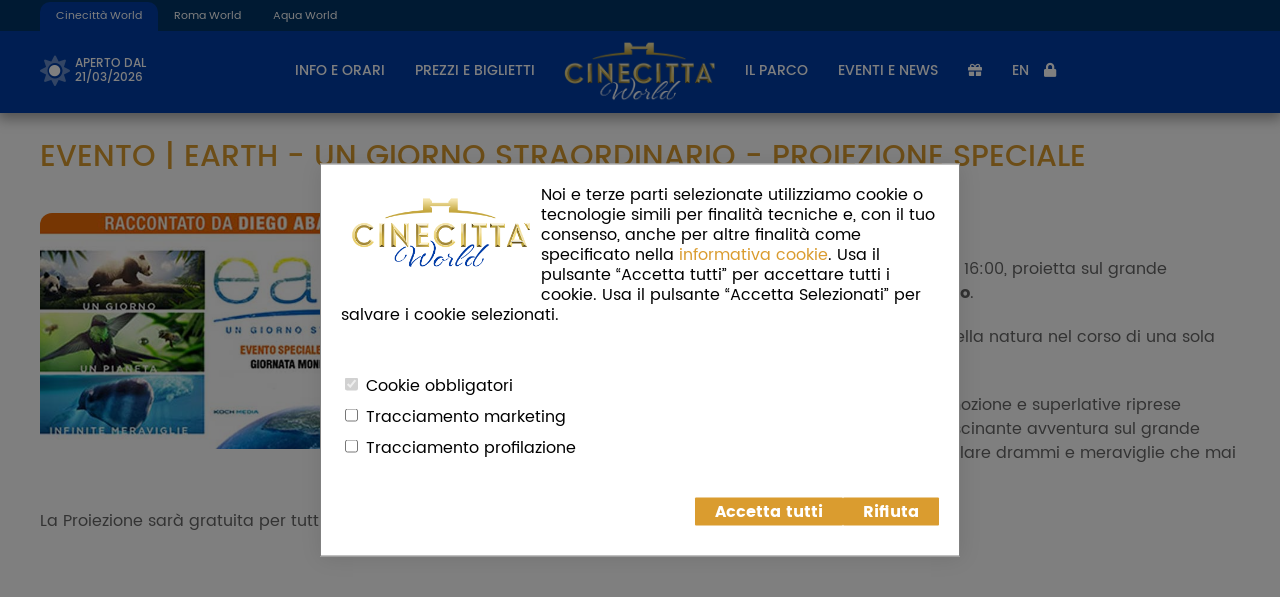

--- FILE ---
content_type: text/html; charset=utf-8
request_url: https://www.cinecittaworld.it/it/eventi/270-earth-un-giorno-straordinario-proiezione-speciale
body_size: 8682
content:

<!DOCTYPE html>
<html lang="it">
<head>
    <script>
    window.dataLayer = window.dataLayer || [];
    function gtag() {
        window.dataLayer.push(arguments);
    }

    gtag('consent', 'default', {
        'ad_personalization': 'denied',
        'analytics_storage': 'denied',
        'ad_user_data': 'denied',
        'ad_storage': 'denied',
        'wait_for_update': 500
    });



    
</script>


    <!-- Schema.org -->
                <script type="application/ld+json">
            {
                "@context": "https://schema.org",
                "@type": "Event",
                "name": "Earth - Un giorno straordinario - Proiezione Speciale",

                    
                        "startDate": "2019-04-23T00:00+02:00",
                    

                    
                        "endDate": "2019-04-23T00:00+02:00",
                    

                "eventAttendanceMode": "https://schema.org/OfflineEventAttendanceMode",
                "eventStatus": "https://schema.org/EventScheduled",
                "location": {
                    "@type": "Place",
                    "name": "Cinecitta World",
                    "address": {
                        "@type": "PostalAddress",
                        "streetAddress": "Via Irina Alberti",
                        "addressLocality": "Roma",
                        "addressCountry": "IT",
                        "postalCode": "00128"
                    }
                },
                "image": [
                    "https://www.cinecittaworld.it/Content/Media/Eventi/270.jpg"
                ],
                "description": "In occasione dell&#39;evento Earth Day, Cinecitt&#224; World proietta sul grande schermo del Teatro 4 il film Earth - Un Giorno Straordinario."

                    
                        ,"performer": {
                            "@type": "PerformingGroup",
                            "name": "Cinecitta World"
                        }
                    

                    
                        ,"organizer": {
                            "@type": "Organization",
                            "name": "Cinecitta World",
                            "url": "https://www.cinecittaworld.it"
                        }
                    
            }
            </script>


    <meta http-equiv="Content-Type" content="text/html; charset=utf-8" />
    <meta charset="utf-8" />
    <meta name="viewport" content="width=device-width, initial-scale=1.0">
    <meta name="google-site-verification" content="dfwfRDMepANNJJ9PL7hESyY1SWWRaGZZrw_P7GfAyPQ" />
    <title>Earth - Un Giorno Straordinario | Proiezione a Cinecittà World</title>
    <link rel="icon" sizes="32x32" type="image/png" href="/Content/Media/Site.1/Icons/32x32.png?639041490087622645" />
    <link rel="icon" sizes="192x192" type="image/png" href="/Content/Media/Site.1/Icons/192x192.png?639041490087622645" />
    <link rel="apple-touch-icon-precomposed" href="/Content/Media/Site.1/Icons/180x180.png?639041490087622645" />
    <link rel="merchant-validation" href="/it/ApplePay/Validate" />
    <meta name="msapplication-TileImage" content="/Content/Media/Site.1/Icons/270x270.png?639041490087622645" />

    <link rel="preload" href="/Content/Theme/EssentialStyles?v=hqF9cSZsEggxT_ay98TQGuniDdUh8Ou92SRWc3694Mo1" as="style" />
    <link rel="preload" href="/Bundles/Libraries?v=2GknZf4edPmLC5typ1VkNTotCu-tA7b4Db9B7UGfmRs1" as="script">
    <link rel="preload" href="/Bundles/Matematici?v=EJgyczhIbJSZaAMNeXFihoGBpD3mTSrEfo0W-SvVzQE1" as="script">

    <link rel="preload" href="/Content/Theme/Fonts/PoppinsRegular.woff2?v=unf9rrz" as="font" type="font/woff2" crossorigin>
    <link rel="preload" href="/Content/Theme/Fonts/PoppinsMedium.woff2?v=unf9rrz" as="font" type="font/woff2" crossorigin>

        <meta name="facebook-domain-verification" content="i913vlls9b71y4n2jo7ez6thbc9wj7" />

        <meta name="description" content="In occasione dell&#39;evento Earth Day, Cinecitt&#224; World proietta sul grande schermo del Teatro 4 il film Earth - Un Giorno Straordinario." />
        <meta name="twitter:description" content="In occasione dell&#39;evento Earth Day, Cinecitt&#224; World proietta sul grande schermo del Teatro 4 il film Earth - Un Giorno Straordinario.">

        <meta property="og:image" content="https://www.cinecittaworld.it/Content/Media/Eventi/270.jpg?639042104555224135">
        <meta name="twitter:image" content="https://www.cinecittaworld.it/Content/Media/Eventi/270.jpg?639042104555224135">
        <meta name="twitter:card" content="summary_large_image">
        <meta name="twitter:title" content="Earth - Un Giorno Straordinario | Proiezione a Cinecittà World">



    <meta name="keywords" content="cinecitt&#224;, parco, roma, attrazioni, spettacoli, ristoranti, negozi, eventi" />

        <link rel="canonical" href="https://www.cinecittaworld.it/it/eventi/270-earth-un-giorno-straordinario-proiezione-speciale" />


    <script type="text/javascript">
    var matematici = {
        cacheVersion: 1,
        elements: {},
        events: {},
        actions: {},
        pages: {},
        urls: {},

        modules: {},
        products: {},
        bundles: {},
        contents: [],

        initializers: [],
        destroyers: [],

        site: 1,
        language: 'it',

        preview: false,
    };

    matematici.urls.imageEditor = {
        upload: "/ImageEditor/Upload",
        uploadBase64: "/ImageEditor/UploadBase64",
        cut: "/ImageEditor/Cut",
        rotateLeft: "/ImageEditor/RotateLeft",
        rotateRight: "/ImageEditor/RotateRight"
    };

    if (typeof console === "undefined") console = {};
    if (typeof console.log === "undefined") console.log = function () { };
    if (typeof console.dir === "undefined") console.dir = function () { };
</script>

    <style type="text/css">
        :root {
                --color-accent: #da9c2f;
                --color-brand: #003da5;
                --color-brand-transparent: rgba(0, 61, 165, .7);
                --color-light-brand: #0099cc;
                --color-light-brand-transparent: rgba(0, 159, 204, .7);
                --color-light-brand-over-brand: #7c9bd0;
                --color-dark-brand: #003466;
                --color-dark-brand-transparent: rgba(0, 52, 102, .7);
                --color-dark-brand-over-brand: #3c5973;
                --color-strillo-eventi: #da9c2f;
                --color-strillo-home: #da9c2f;
                --color-strillo-parco: #da9c2f;
                --color-strillo-prodotti: #da9c2f;
        }
    </style>

    

    <style type="text/css">
        html, body {
            margin: 0;
            font-size: 16px;
            font-family: Arial, sans-serif;
        }

        header {
            top: 0;
            height: 80px;
            color: white;
            opacity: 0 !important;
            box-shadow: 0px 4px 12px 2px rgba(0, 0, 0, 0.35);
            background-color: var(--color-brand);
            font-size: 14px;
            width: 100%;
            transition: background linear 1s;
        }

            header a.Logo {
                position: absolute;
                left: 50%;
            }

                header a.Logo img {
                    position: absolute;
                    left: -100px;
                    height: 80px;
                }

            header #MenuButton {
                opacity: 0;
            }

            header #Meteo,
            header #Menu {
                display: none;
            }

        nav, footer, div#Content, div.FastSale, div.MobileFastSale, body > div.Calendar {
            display: none;
        }

        body:not(.PageLoaded) footer {
            display: none !important;
        }

        div#InitialCurtain {
            position: fixed;
            top: 0;
            left: 0;
            width: 100%;
            height: 100%;
            z-index: 10000;
            background: white;
        }
    </style>

    <link href="/Content/Theme/EssentialStyles?v=hqF9cSZsEggxT_ay98TQGuniDdUh8Ou92SRWc3694Mo1" rel="stylesheet"/>


</head>
<body class=" Site1">
    <div id="InitialCurtain"></div>
    <div class="CookiePolicyManager-Loader" data-tag="AllPages.Header"></div>

    <div class="CookiePolicyManager-Overlay"></div>

<div class="CookiePolicyManager-Banner CookiePolicyManager-Element" style="display: none">
    <div class="Wrap">
        <div class="CookiePolicyManager-Banner__Content">
            <p><img alt="Informativa sui cookie 1" data-alt="generated" src="/Content/Media/Site.1/Logo-Cinecittà-World.png" style="float: left;" />Noi e terze parti selezionate utilizziamo cookie o tecnologie simili per finalit&agrave; tecniche e, con il tuo consenso, anche per altre finalit&agrave; come specificato nella <a href="/it/info-tecniche/cooky-policy">informativa cookie</a>. Usa il pulsante &ldquo;Accetta tutti&rdquo; per accettare tutti i cookie. Usa il pulsante &ldquo;Accetta Selezionati&rdquo; per salvare i cookie selezionati.</p>
<p>&nbsp;</p>

        </div>
        <br />

        <div class="Block">
            <input type="checkbox" value="mandatory" checked disabled class="CookiePolicy--CheckBox Mandatory" id="MandatoryCheckbox">
            <label for="MandatoryCheckbox">Cookie obbligatori</label>
        </div>
        <div class="Block">
            <input type="checkbox" value="marketing" class="CookiePolicy--CheckBox Marketing" id="MarketingCheckbox">
            <label for="MarketingCheckbox">Tracciamento marketing</label>
        </div>
        <div class="Block">
            <input type="checkbox" value="profiling" class="CookiePolicy--CheckBox Profiling" id="ProflingCheckbox">
            <label for="ProflingCheckbox">Tracciamento profilazione</label>
        </div>

        <br />
        <div class="Banner-Buttons">
            <a class="Block Ok AcceptBtn" href="#" role="button">Accetta tutti</a>
            <a class="Block Ok SaveBtn" href="#" role="button">Accetta selezionati</a>
            <a class="Block Ok AcceptMandatory" href="#" role="button">Rifiuta</a>
        </div>
    </div>
</div>
    

<header class="HasTopHeader">
        <div class="TopHeader">
            <div class="Wrap TopHeader__Container">
                <span>Cinecitt&agrave; World</span>
<a href="https://www.romaworld.com/it">Roma World</a>
<a href="https://www.aquaworld.it/it">Aqua World</a>
            </div>
        </div>

<nav class="Wrap Navbar">
    <a id="Logo" class="Logo Standard" href="/it">
        <img src="/Content/Media/Site.1/Logo.png" alt="Logo" fetchpriority="high" />
    </a>

    <div id="Menu">
        <ul class="Plain MainMenu LeftMenu">
            <li class="Item Left">
                        <a href="/it/info/calendario-apertura" class="Item Meteo">
                                     <i class="fad fa-sun"></i>

                            <span>aperto&nbsp;dal<br> 21/03/2026</span>
                        </a>

            </li>

            <li class="Item Lock HamburgerMenu">
                    <a href="/it/membership/login" class="Item"><i class="fa fa-lock"></i></a>

            </li>

            <li class="Item Mobile Prenotazione">
                <a href="#" class="Item"><i class="fas fa-exclamation-circle"></i> 1 PRENOTAZIONE ATTIVA</a>
            </li>


                <li class="Item">
                        <span class="Item">Info e orari</span>

                    <ul class="SubMenu Plain">
                            <li><a href="/it/info/calendario-apertura" >Calendario apertura</a></li>
                            <li><a href="/it/info/come-arrivare" >Come arrivare</a></li>
                            <li><a href="/it/info/faq" >FAQ</a></li>
                            <li><a href="/it/info/scuole-e-gruppi" >Scuole, Parrocchie e Gruppi</a></li>
                    </ul>
                </li>
                <li class="Item">
                        <span class="Item">Prezzi e Biglietti</span>

                    <ul class="SubMenu Plain">
                            <li><a href="/it/vendita/biglietti" >Biglietti a Data Libera</a></li>
                            <li><a href="/it/vendita/abbonamenti" >Abbonamenti 2026</a></li>
                            <li><a href="/it/vendita/parco-hotel" >Parco + Hotel</a></li>
                            <li><a href="/it/vendita/scuole" >Scuole e Parrocchie</a></li>
                            <li><a href="/it/vendita/feste-roma" >Feste e Compleanni</a></li>
                    </ul>
                </li>
        </ul>

        <ul class="Plain MainMenu RightMenu">
                <li class="Item">
                        <span class="Item">Il parco</span>

                    <ul class="SubMenu Plain">
                            <li><a href="/it/parco/attrazioni" >Attrazioni</a></li>
                            <li><a href="/it/parco/spettacoli" >Spettacoli</a></li>
                            <li><a href="/it/parco/aree-tematiche" >Aree tematiche</a></li>
                            <li><a href="/it/parco/ristoranti-e-negozi" >Ristoranti e Negozi</a></li>
                            <li><a href="/it/parco/mappa" >Mappa del parco</a></li>
                    </ul>
                </li>
                <li class="Item">
                        <span class="Item">Eventi e News</span>

                    <ul class="SubMenu Plain">
                            <li><a href="/it/eventi/calendario-eventi" >Calendario eventi</a></li>
                            <li><a href="/it/eventi/location-eventi-roma" >Organizza il tuo evento da noi</a></li>
                            <li><a href="/it/eventi/novit&#224;" >Novit&#224; dal parco</a></li>
                            <li><a href="/it/info/smart-park" >Smart Park: Il Parco in un click</a></li>
                            <li><a href="/it/info/lavora-con-noi" >Lavora con noi</a></li>
                    </ul>
                </li>

            <li class="Item">
                <a href="/it/shop" class="Item" title="Shop"><i class="fas fa-gift"></i></a>
            </li>

            <li class="Item Extended Prenotazione">
                <a href="#" class="Item" title="Luoghi prenotati"><i class="fas fa-bookmark"></i></a>
            </li>


                <li class="Item Right Language">
                    <a class="Item Standard" id="CambiaLingua" data-language="en"  style="cursor:pointer;">EN</a>
                </li>

            <li class="Item Right Lock ExtendedMenu">
                    <a href="/it/membership/login" class="Item"><i class="fa fa-lock"></i></a>

            </li>

        </ul>
    </div>

        <button id="MenuButton" class="hamburger hamburger--spin" type="button" aria-label="Menu">
            <span class="hamburger-box">
                <span class="hamburger-inner"></span>
            </span>
        </button>

        <a id="Meteo" href="/it/info/calendario-apertura">
            <span>aperto&nbsp;dal<br> 21/03/2026</span>
        </a>
    </nav>

    <div class="Shadow"></div>
</header>


    <div id="Content">
        <div class="Info-Evento Wrap">

        <h1>Evento | Earth - Un giorno straordinario - Proiezione Speciale</h1>

        <div class="EventImage"><img alt='Earth - Un Giorno Straordinario | Proiezione a Cinecittà World' src='/Content/Media/Eventi/270.jpg' /></div>


    <div class="EventContent">
            <p class="Period">23 aprile 2019</p>

<p>In occasione dell&rsquo;evento <a href="/it/eventi/calendario-eventi/105/giornata-della-terra"><strong>Earth Day</strong></a>, Cinecitt&agrave; World alle ore 16:00, proietta&nbsp;sul grande schermo del Teatro 4 il film <strong>Earth &ndash; Un Giorno Straordinario</strong>.</p>

<p>Un viaggio stupefacente che rivela l&rsquo;eccezionale potenza della natura nel corso di una sola giornata.</p>

<p>Narrata da <strong>Diego Abatantuono</strong> con umorismo, intimit&agrave;, emozione e superlative riprese cinematografiche, Earth - Un Giorno Straordinario &egrave; un&rsquo;affascinante avventura sul grande schermo adatta alle famiglie che mostra in modo spettacolare drammi e meraviglie che mai avreste potuto immaginare... fino ad ora!</p>

<p>La Proiezione sar&agrave; gratuita per tutti gli ospiti del parco sino ad esaurimento posti.&nbsp;</p>

<p>&nbsp;</p>

<p style="text-align: center;"><iframe allow="accelerometer; autoplay; encrypted-media; gyroscope; picture-in-picture" allowfullscreen="" frameborder="0" height="315" src="https://www.youtube.com/embed/cyMz87aV_40" width="560"></iframe></p>
    </div>

    <div style="clear: both;"></div>

    <div class="GridBlock" data-codice="Evento.270.GridBlock">
        <div class="Grid Grid-4">
        </div>
    </div>



    <div class="FlipCards Attractions">
    </div>


    <div class="CMSContent">
        
    </div>

    <div class="ButtonsBar">

<a class="Gold Button Shop" href="/it/vendita/biglietti">BIGLIETTI</a><a class="Gold Button Shop" href="/it/vendita/parco-hotel">PARCHI + HOTEL</a>        <a class="Button Map" href="/it/info/come-arrivare">
            <span>COME ARRIVARE</span>
        </a>
        <a class="Button Calendar" rel="nofollow" href="/it/info/calendario-apertura?Year=2019&amp;Month=4">
            <span>CALENDARIO E ORARI</span>
        </a>
    </div>



    <ul class="Gallery">
    </ul>
</div>

<script type="text/javascript">
    matematici.events.onPageLoad = function (callback) {
        new matematici.Page({
            title: "Earth - Un Giorno Straordinario | Proiezione a Cinecittà World",
            name: "Info-Evento",
            cssClass: "Info Info-Evento",
            breadcrumbs: [
                { content: "Home", url: "/it" },
                { content: "Calendario Eventi", url: "/it/eventi/calendario-eventi" },
                { content: "Earth - Un giorno straordinario - Proiezione Speciale" }
            ],
            initializers: [
                new matematici.Gallery("ul.Gallery", {
                    "video": {
                        "autoplay": true
                    }
                }),
            ]
        });

        callback.call();
    };
</script>
    </div>

    <div class="Mobile MobileFastSale">
    <a href="/it/vendita/biglietti">Biglietti</a> <a href="/it/vendita/abbonamenti">Abbonamenti</a>
    <span style="clear: both;"></span>
</div>
    <footer>
    <div class="Row1">
        <div class="Social">
            <a aria-label="Visita la pagina Facebook di Cinecittà World. Apre in una nuova scheda" href="https://www.facebook.com/cinecittaworld" target="_blank"><i class="fab fa-facebook-f"></i></a><a aria-label="Visita il profilo Instagram di Cinecittà World. Apre in una nuova scheda." href="https://www.instagram.com/cinecittaworld/" target="_blank"><i class="fab fa-instagram"></i></a><a aria-label="Guarda i video di YouTube di Cinecittà World. Apre in una nuova scheda." href="https://www.youtube.com/channel/UCTF3pUx0aydWdq85_ev65Gw?sub_confirmation=1" target="_blank"><i class="fab fa-youtube"></i></a>
        </div>
    </div>

    <div class="Row2">
        <div class="Wrap">
            <span class="Links">
                <a href="/it/info/chi-siamo">Chi siamo</a> 
<a href="/it/info/lavora-con-noi"> Lavora con noi</a>
<a href="/it/info/media-kit">Media kit</a> 
<a href="/it/membership/login">Agenzie e Operatori</a> 
<a href="/it/eventi/partner"> Partner</a> 
<a href="/it/info/regolamento">Regolamento</a> 
<a href="/it/info/condizioni">Condizioni</a> 
<a href="/it/info/privacy-policy"> Privacy</a> 
<a href="/it/info-tecniche/cooky-policy"> Cookie Policy</a> 
<a href="/it/info/efficienza-energetica-rinnovabili"> Efficienza energetica e rinnovabili</a> 
<a href="/it/info/contatti">Contattaci</a> 
<a href="/it/membership/login">Area Riservata</a> 


            </span>

            <span class="Disclaimer">
                CINECITT&Agrave; WORLD Via Irina Alberti, snc (Castel Romano) ROMA
            </span>

            <div class="Matematici White">
    <a href="http://www.matematici.com" target="_blank" aria-label="Matematici">
        <span class="M"></span>
        <span class="A"></span>
        <span class="T"></span>
        <span class="E"></span>
        <span class="M"></span>
        <span class="A"></span>
        <span class="T"></span>
        <span class="I"></span>
        <span class="C"></span>
        <span class="I"></span>
    </a>
</div>
        </div>
    </div>

</footer>


    <script src="/Bundles/Libraries?v=2GknZf4edPmLC5typ1VkNTotCu-tA7b4Db9B7UGfmRs1"></script>

    <script src="/Bundles/Matematici?v=EJgyczhIbJSZaAMNeXFihoGBpD3mTSrEfo0W-SvVzQE1"></script>

    <link href="/Content/Theme/Styles?v=URehhhLEG8akCKJ25215hjdbYdMkGH2yQBLykMw3XvQ1" rel="stylesheet"/>

    <link href="https://fonts.googleapis.com/css?family=Just+Another+Hand" rel="stylesheet">
    <script type="text/javascript">
    $(document).ajaxStart(function () {
        matematici.loader.show();
    }).ajaxStop(function () {
        matematici.loader.hide();
    });

    if (Modernizr.touch) matematici.touch.init();

    matematici.navigator.setBasePath("/it/").setLastPath("/it/eventi/270-earth-un-giorno-straordinario-proiezione-speciale");
    matematici.navigator.checkEventHandlers();

    matematici.elements.window = $(window);
    matematici.elements.body = $("body");
    matematici.elements.content = $("div#Content");
    matematici.elements.header = $("header");
    matematici.elements.footer = $("footer");

    matematici.logo.init();

    matematici.actions.resize = function () {
        //matematici.elements.content.css("min-height", matematici.elements.window.height() - matematici.elements.header.height() - matematici.elements.footer.height());
        matematici.elements.body.toggleClass("Scrolled", matematici.elements.window.scrollTop() > 0);

        // fixed header
        matematici.elements.body.removeClass("FixedHeader");

        var setFixedHeader = matematici.elements.window.scrollTop() > $("div.TopHeader").outerHeight(true);
        matematici.elements.body.toggleClass("FixedHeader", setFixedHeader);
        matematici.elements.header.addClass("Initialized");
    };

    matematici.elements.window.on("resize, scroll", function () {
        matematici.actions.resize();
    });

    //matematici.breadcrumbs = new matematici.Breadcrumbs("div#Breadcrumbs");

    matematici.loader.checkInitialCurtain();

    matematici.AnimationManager.toggle(true);

    matematici.hamburger = new matematici.Hamburger($("#MenuButton", matematici.elements.header));
    matematici.menu = new matematici.Menu($("#Menu", matematici.elements.header));

         matematici.notifichePublicKey = "BPaGBVGx2klq6m7U6gbnYSTSS_m4HmZqLnJXKrZ52Q-AitKQfN_LJEYiOQKw1rX6HBh5LYchdox7VdYK1bfeBYU";

    matematici.serviceWorkerURL = "/Scripts/Custom/ServiceWorker.js";
    matematici.notifiche = new matematici.Notifiche();


         matematici.prenotazione.setModel(null);

    matematici.initializers.push(function (context) {
        setTimeout(function () {
            $("a.Tab", "header").removeClass("Selected").filter("[href='" + matematici.navigator.getMenuPath() + "']").addClass("Selected");
        }, 0);

        $("input[data-val-maxlength-max]", matematici.elements.content).each(function () {
            $(this).attr("maxlength", $(this).data("val-maxlength-max"));
        });

        $("table", matematici.elements.content).wrap($("<div />").addClass("TableContainer"));
    });

    matematici.initializers.push(function (context) {
        var menuItem = $("li.Item.AcquistoInterroto", matematici.elements.header),
            cookieName = "AcquistoInterroto",
            any = !!$.cookie(cookieName);

        matematici.elements.body.toggleClass("AcquistoInterroto", any);
        if (!any) menuItem.remove();

        // Forcing clearfix by using an empty div. This is necessary due 
        // to the use of display: inline-block; on div.Group instead of float: left.
        $("<div />").insertBefore($("div.Clear"));
    });

    matematici.navigator.handlePageLoad(null, function () {
        if (window.location.href.indexOf("#") !== -1) {
            var targetId = window.location.href.split("#")[1];

            var target = document.getElementById(targetId);
            if (target) {
                history.scrollRestoration = "manual";

                $("html, body").animate({
                    scrollTop: $(target).offset().top - matematici.elements.header.outerHeight() + 20
                }, 500, "swing");
            }
        }

        setTimeout(function () {
            matematici.actions.resize();
        });

        matematici.cookiePolicyManager = new matematici.CookiePolicyManager();
    });
</script>
    <div class="CookiePolicyManager-Loader" data-tag="AllPages.Body"></div>
</body>
</html>


--- FILE ---
content_type: text/css; charset=utf-8
request_url: https://www.cinecittaworld.it/Content/Theme/Styles?v=URehhhLEG8akCKJ25215hjdbYdMkGH2yQBLykMw3XvQ1
body_size: 109574
content:
@charset "UTF-8";div.Accordion.InitiallyClosed div.AccordionContent{display:none}div.Accordion.Open a.WithArrow:hover::after{transform:rotate(-180deg)}div.Accordion a.WithArrow{display:block;color:#fff !important;position:relative;padding-right:40px}div.Accordion a.WithArrow::after{position:absolute;right:0;content:"";font-family:'Flaticon';transform:rotate(-90deg);transition:300ms all linear}div.Accordion a.WithArrow:hover{text-decoration:none}div.Accordion a.WithArrow:hover::after{transform:rotate(0)}.AnimatedCheck .Loader{border:2px solid rgba(0,0,0,.2);border-left-color:#fff;animation-name:loader-spin;animation-duration:1s;animation-iteration-count:infinite;animation-timing-function:linear;position:relative;vertical-align:top;display:none}.AnimatedCheck .Loader,.AnimatedCheck .Loader::after{border-radius:50%;width:24px;height:24px}.AnimatedCheck .Loaded{border:none;-webkit-animation:none;animation:none;transition:border 500ms ease-out;display:inline-block}.AnimatedCheck .CheckMark.Draw::after{animation-duration:800ms;animation-timing-function:ease;animation-name:checkmark;transform:scaleX(-1) rotate(135deg)}.AnimatedCheck .CheckMark::after{opacity:1;height:12px;width:6px;transform-origin:left top;border-right:3px solid #fff;border-top:3px solid #fff;content:'';left:3px;top:12px;position:absolute}@keyframes loader-spin{0%{transform:rotate(0deg)}100%{transform:rotate(360deg)}}@keyframes checkmark{0%{height:0;width:0;opacity:1}20%{height:0;width:6px;opacity:1}40%{height:12px;width:6px;opacity:1}100%{height:12px;width:6px;opacity:1}}body.Loading .AnimatedCheck i{display:none}body.Loading .AnimatedCheck .Loader{display:inline-block}div#Content div.AttractionContent{position:relative}div#Content div.AttractionContent div.Schedule{text-align:right;font-size:12px;color:#da9c2f}div#Content div.AttractionContent div.Schedule a{color:#da9c2f}div#Content div.AttractionContent div.Schedule a:hover{color:var(--color-light-brand);text-decoration:none}div#Content div.AttractionContent div.Schedule p:first-child{margin-bottom:0}div#Content div.AttractionContent div.Schedule p:not(:first-child){text-transform:uppercase;margin-top:5px !important}div#Content div.AttractionContent div.ContenutoPopup{padding:3px;font-size:16px;max-width:430px;position:relative;box-sizing:content-box}div#Content div.AttractionContent div.ContenutoPopup img{float:left;max-height:120px;margin-right:10px}div#Content div.AttractionContent div.ContenutoPopup::before{content:" ";display:block;position:absolute;top:0;left:0;right:0;z-index:1;height:125px;pointer-events:none;border:3px dotted #f00}div#Content div.AttractionContent div.ContenutoPopup div[data-cms]{min-height:140px;display:inline-block}div#Content div.AttractionContent div.AttractionBar{border-top:20px solid var(--color-brand);background-color:#efefef}div#Content div.AttractionContent div.AttractionBar i:not(.AutoComplete){display:block;margin-left:10px}div#Content div.AttractionContent div.AttractionBar i:not(.AutoComplete)::before{color:#a5872e}div#Content div.AttractionContent div.AttractionBar i:not(.AutoComplete):first-child{margin-left:0}div#Content div.AttractionContent div.AttractionBar i:not(.AutoComplete).Accessibilita:before{content:""}div#Content div.AttractionContent div.AttractionBar i:not(.AutoComplete).Cambio:before{content:""}div#Content div.AttractionContent div.AttractionBar i:not(.AutoComplete).Info:before{content:""}div#Content div.AttractionContent div.AttractionBar i:not(.AutoComplete).Fon:before{content:""}div#Content div.AttractionContent div.AttractionBar i:not(.AutoComplete).Wi-Fi:before{content:""}div#Content div.AttractionContent div.AttractionBar i:not(.AutoComplete).Bagni:before{content:""}div#Content div.AttractionContent div.AttractionBar i:not(.AutoComplete).Bancomat:before{content:""}div#Content div.AttractionContent div.AttractionBar i:not(.AutoComplete)+div{margin-left:10px}div#Content div.AttractionContent div.AttractionBar i:not(.AutoComplete).Accessibilita,div#Content div.AttractionContent div.AttractionBar i:not(.AutoComplete).Cambio,div#Content div.AttractionContent div.AttractionBar i:not(.AutoComplete).Info,div#Content div.AttractionContent div.AttractionBar i:not(.AutoComplete).Fon,div#Content div.AttractionContent div.AttractionBar i:not(.AutoComplete).Wi-Fi,div#Content div.AttractionContent div.AttractionBar i:not(.AutoComplete).Bagni,div#Content div.AttractionContent div.AttractionBar i:not(.AutoComplete).Bancomat{width:35px;height:35px;border-radius:50%;font-size:20px;line-height:35px;text-align:center;color:var(--color-light-brand);display:inline-block;background-color:#fff}div#Content div.AttractionContent div.AttractionBar i:not(.AutoComplete).Accessibilita:before,div#Content div.AttractionContent div.AttractionBar i:not(.AutoComplete).Cambio:before,div#Content div.AttractionContent div.AttractionBar i:not(.AutoComplete).Info:before,div#Content div.AttractionContent div.AttractionBar i:not(.AutoComplete).Fon:before,div#Content div.AttractionContent div.AttractionBar i:not(.AutoComplete).Wi-Fi:before,div#Content div.AttractionContent div.AttractionBar i:not(.AutoComplete).Bagni:before,div#Content div.AttractionContent div.AttractionBar i:not(.AutoComplete).Bancomat:before{width:35px;height:35px;display:inline-block;font-family:"Flaticon";font-style:normal;font-weight:normal;font-variant:normal;text-decoration:inherit;text-rendering:optimizeLegibility;text-transform:none;-moz-osx-font-smoothing:grayscale;-webkit-font-smoothing:antialiased;font-smoothing:antialiased}div#Content div.AttractionContent div.AttractionBar i:not(.AutoComplete).Solo,div#Content div.AttractionContent div.AttractionBar i:not(.AutoComplete).Accompagnato,div#Content div.AttractionContent div.AttractionBar i:not(.AutoComplete).Adulto{background:url(/Content/Theme/Attrazioni/Icons.png);background-color:transparent;display:inline-block;height:36px;content:"";width:70px}div#Content div.AttractionContent div.AttractionBar i:not(.AutoComplete).Solo.Massimo-150{background-position:0 0}div#Content div.AttractionContent div.AttractionBar i:not(.AutoComplete).Solo.Minimo-140{background-position:0 -36px}div#Content div.AttractionContent div.AttractionBar i:not(.AutoComplete).Solo.Minimo-120{background-position:0 -72px}div#Content div.AttractionContent div.AttractionBar i:not(.AutoComplete).Accompagnato.Minimo-130{background-position:0 -108px}div#Content div.AttractionContent div.AttractionBar i:not(.AutoComplete).Accompagnato.Minimo-110{background-position:0 -144px}div#Content div.AttractionContent div.AttractionBar i:not(.AutoComplete).Accompagnato.Minimo-100{background-position:0 -180px}div#Content div.AttractionContent div.AttractionBar i:not(.AutoComplete).Accompagnato.Minimo-90{background-position:0 -216px}div#Content div.AttractionContent div.AttractionBar i:not(.AutoComplete).Accompagnato.Minimo-80{background-position:0 -252px}div#Content div.AttractionContent div.AttractionBar i:not(.AutoComplete).Adulto.Massimo-195{background-position:0 -288px}div#Content div.AttractionContent div.AttractionBar i:not(.AutoComplete)+.Service{margin-left:20px}div#Content div.AttractionContent div.AttractionBar div.Icone{padding:20px;display:flex;flex-wrap:nowrap}div#Content div.AttractionContent div.AttractionBar div.Icone ul.List{margin-left:-10px;margin:0 0 0 -10px !important;display:inline-block}div#Content div.AttractionContent div.AttractionBar div.Icone ul.List li{color:#666;display:inline-block;padding-left:5px;margin:0 0 0 20px}div#Content div.AttractionContent div.AttractionBar div.Icone ul.List li a{color:inherit}div#Content div.AttractionContent div.AttractionBar div.Icone ul.List li::before{content:"";width:.7em;height:.7em;position:static;margin-right:10px;border-radius:50%;display:inline-block;background-color:#a5872e}div#Content div.AttractionContent div.AttractionBar div.Icone div.Section{position:relative;margin-bottom:20px;margin-right:20px;min-height:36px;display:flex;align-items:center}div#Content div.AttractionContent div.AttractionBar div.Icone div.Section img,div#Content div.AttractionContent div.AttractionBar div.Icone div.Section i:not(.AutoComplete){float:left;left:-20px;position:relative}div#Content div.AttractionContent div.AttractionBar div.Icone div.Section img{max-width:30px}div#Content div.AttractionContent div.AttractionBar div.Icone div.Section span.Title{display:block;font-weight:600;margin-bottom:5px;color:#a5872e}div#Content div.AttractionContent div.AttractionBar div.Icone div.Section a{color:#666}div#Content div.AttractionContent div.AttractionBar div.Icone div.Section a:hover{text-decoration:unset;color:var(--color-light-brand)}div#Content div.AttractionContent div.AttractionBar div.Icone div.Section::after{display:block;content:" ";clear:both}div#Content div.AttractionContent div.AttractionBar div.Icone div.InformazioniLuogo{flex:1 1 100%;display:flex;flex-wrap:wrap;font-size:15px}@supports (display:grid){div#Content div.AttractionContent div.AttractionBar div.Icone div.InformazioniLuogo{display:grid;grid-row-gap:20px;grid-column-gap:20px;grid-template-columns:repeat(auto-fit,minmax(210px,1fr))}div#Content div.AttractionContent div.AttractionBar div.Icone div.InformazioniLuogo>div{min-width:unset;margin-bottom:0;margin-right:0}div#Content div.AttractionContent div.AttractionBar div.Icone div.InformazioniLuogo div.Contenuto>div[data-cms]{width:100%}}div#Content div.AttractionContent div.AttractionBar div.Icone div.InformazioniLuogo>*{padding-left:50px;min-width:210px}div#Content div.AttractionContent div.AttractionBar div.Icone div.InformazioniLuogo>* img,div#Content div.AttractionContent div.AttractionBar div.Icone div.InformazioniLuogo>* i:not(.AutoComplete){position:absolute;left:0;top:50%;transform:translateY(-50%)}div#Content div.AttractionContent div.AttractionBar div.Icone div.Servizi{flex:0 1 auto;display:flex}div#Content div.AttractionContent div.AttractionBar div.Icone.AreaTematica div.Attrazioni{display:flex;min-height:60px;flex:255 1 20em;align-items:center;border-right:1px solid #a5872e}div#Content div.AttractionContent div.AttractionBar div.Icone.AreaTematica div.Attrazioni div.Contenuto{display:flex}div#Content div.AttractionContent div.AttractionBar div.Icone.AreaTematica div.Servizi{display:flex;margin-left:auto;padding-left:20px;align-items:center;justify-content:flex-end}div#Content div.AttractionContent div.AttractionBar div.Icone.AreaTematica span.Title{display:flex !important;padding:5px 0;min-height:100%;align-items:center;padding-right:20px;margin:0 !important;display:inline-block;border-right:1px solid #a5872e}@media only screen and (max-width:759px){div#Content div.AttractionContent div.AttractionBar div.Icone.AreaTematica{flex-wrap:wrap}div#Content div.AttractionContent div.AttractionBar div.Icone.AreaTematica div.Attrazioni{width:100%;border:unset;flex-basis:100%;margin-bottom:20px}div#Content div.AttractionContent div.AttractionBar div.Icone.AreaTematica div.Servizi{padding:0;flex-basis:100%;justify-content:center;margin-left:unset;margin-right:unset}}div#Content div.AttractionContent div.AttractionBar div.Icone.Attrazione div.InformazioniLuogo{white-space:nowrap}@supports (display:grid){div#Content div.AttractionContent div.AttractionBar div.Icone.Attrazione div.InformazioniLuogo{grid-template-columns:repeat(auto-fill,minmax(210px,1fr))}}div#Content div.AttractionContent div.AttractionBar div.Icone.Attrazione span.Title::after{top:0;left:40px;width:1px;height:100%;content:" ";display:block;position:absolute;background-color:#a5872e}div#Content div.AttractionContent div.AttractionBar div.Icone.Attrazione div.Section.Area.Editor{min-width:350px}div#Content div.AttractionContent div.AttractionBar div.Icone.Attrazione div.Section.Servizi{padding-left:0}div#Content div.AttractionContent div.AttractionBar div.Icone.Attrazione div.Section>div[data-cms]:first-child{float:left;left:-50px;top:10px;position:relative}div#Content div.AttractionContent div.AttractionBar div.Icone.Attrazione div.Section>div[data-cms]:first-child img,div#Content div.AttractionContent div.AttractionBar div.Icone.Attrazione div.Section>div[data-cms]:first-child i:not(.AutoComplete){float:unset;position:initial}body.CMS div.AttractionContent{padding:20px}body.CMS div.AttractionContent div.Schedule{margin-bottom:10px}div.AuthenticationBox div.TabContent{padding:20px}div.AuthenticationBox div.Group.Password div.Field{position:relative}div.AuthenticationBox div.Group.Password div.Field a{transform:translateY(-50%);position:absolute;color:#000;right:0;top:50%}div.AuthenticationBox div.Group.Password div.Field a i{padding:10px}div.AuthenticationBox div.Group.DataDiNascita div.DatePicker{display:block}div.AutoComplete{position:relative}select.AutoComplete{display:none !important}input.AutoComplete{text-overflow:ellipsis;padding-right:36px !important}input.AutoComplete.Open{border-bottom-left-radius:0 !important;border-bottom-right-radius:0 !important;border-color:highlight}input.AutoComplete-Filter{min-width:unset !important;position:absolute;border-radius:0 !important;margin-top:0 !important;border-top:none !important;border-bottom:none !important;border:1px solid #ccc;background-color:#999 !important;z-index:43;height:36px;outline:none}input.AutoComplete-Filter.FullHeight{display:none !important}div.AutoComplete-List{position:absolute;display:none;height:unset;z-index:43;border:solid 1px #ccc;border-top:none;background:#fff;max-height:150px;overflow:auto;margin-top:35px}div.AutoComplete-List a{display:block;text-decoration:none;color:#000;font-size:13px;height:36px;line-height:36px;padding:0 10px;white-space:nowrap;outline:none;overflow:hidden;text-overflow:ellipsis}div.AutoComplete-List a.Selected{background:#efefef;position:relative;padding-right:20px}div.AutoComplete-List a.Selected::after{display:inline-block;font:normal normal normal 14px/1 FontAwesome;font-size:inherit;text-rendering:auto;-webkit-font-smoothing:antialiased;-moz-osx-font-smoothing:grayscale;content:"";color:#666;position:absolute;right:0;top:50%;padding:0 5px;transform:translateY(-50%)}div.AutoComplete-List a:hover{background:#ccc !important;text-decoration:none !important}div.AutoComplete-List a.None i{font-style:normal;color:#666}div.AutoComplete-List i{display:block;text-align:center;width:unset !important;position:relative !important;border:none !important;background:none !important}div.AutoComplete-List.FullHeight{display:block;position:static;margin-top:0;max-height:500px}i.AutoComplete{line-height:36px;height:36px;position:absolute !important;margin:0 !important;display:none}i.AutoComplete.FullHeight{display:none !important}body.CMS div.Banner img{max-width:100%}body:not(.CMS) div.Banner{background-color:#efefef;padding:20px}body:not(.CMS) div.Banner div{position:relative;max-width:1200px;margin:auto}body:not(.CMS) div.Banner div img{display:block;position:relative;width:100%}body:not(.CMS) div.Banner>img{display:none}@media only screen and (max-width:759px){body:not(.CMS) div.Banner{padding:0}}div#Breadcrumbs{display:none !important}div.Calendar{padding:10px;border:1px solid #ccc;box-shadow:rgba(0,0,0,.3) 0 0 4px;text-align:center;font-size:14px;position:relative;min-width:250px}div.Calendar.Popup{position:absolute;z-index:41;display:none;background:#fff}div.Calendar.Popup.InsideDialog{z-index:10039}@media only screen and (max-width:759px){div.Calendar.Popup{left:10px !important;width:calc(100% - 20px) !important;margin-bottom:100px}}div.Calendar a:hover{text-decoration:none}div.Calendar span.Month{color:#000;padding:0 20px;line-height:30px}div.Calendar a.Arrow{position:absolute;line-height:30px;top:8px;color:var(--color-light-brand);font-size:25px}div.Calendar a.Arrow.PreviousMonth{left:10px}div.Calendar a.Arrow.PreviousMonth i{position:absolute;left:0}div.Calendar a.Arrow.NextMonth{right:10px}div.Calendar a.Arrow:not(.Active){cursor:default;color:#ccc}div.Calendar table{width:100%;min-width:190px;border-collapse:collapse;opacity:0}div.Calendar table tr .Holyday{color:#da9c2f}div.Calendar table tr th{background-color:#efefef;padding:10px 0;width:14.2857142857px;text-align:center;text-transform:uppercase;font-size:12px}div.Calendar table tr td{width:14.2857142857px;line-height:32px;text-align:center;border:solid 1px #fff;cursor:default;opacity:.4;padding:0 5px}div.Calendar table tr td.Active{font-weight:600;cursor:pointer;opacity:1}div.Calendar table tr td.Active:hover{color:#fff;text-decoration:none;background-color:var(--color-dark-brand)}div.Calendar table tr td.Today{background-color:#efefef}div.Calendar table tr td.Checkin{background-color:#090;color:#fff;clip-path:polygon(40% 0,50% 20%,60% 0,100% 0,100% 100%,0 100%,0 0)}div.Calendar table tr td.Checkout{background-color:#f90;color:#fff;opacity:1;clip-path:polygon(0 0,100% 0,100% 100%,60% 100%,50% 80%,40% 100%,0 100%)}div.Calendar table tr td.Stay{background-color:#999;color:#fff}div.Calendar span.Month{color:var(--color-light-brand);padding:0 20px;line-height:30px;text-transform:uppercase}body.Info.Info-Candidatura #Content form div.Group input[type=file]{width:unset;height:38px;padding:7px;max-width:100%;border-radius:5px}body.Info.Info-Candidatura #Content div.Tabs,body.Info.Info-Candidatura #Content div.SuccessMessage{position:relative}body.Info.Info-Candidatura #Content a.Submit,body.Info.Info-Candidatura #Content div.FinalError{margin-bottom:20px;margin-top:20px}body.Info.Info-Candidatura #Content div.TabContent{box-shadow:unset;padding-top:20px;border-radius:0}body.Info.Info-Candidatura #Content div.TabHeader div.Tab{cursor:pointer}body.Info.Info-Candidatura #Content div.Disponibilita{margin-top:5px}body.Info.Info-Candidatura #Content div.Disponibilita div.CheckBox{display:inline-block;margin-right:15px}body.Info.Info-Candidatura #Content div.AreeAziendali{width:100%;max-width:570px;display:flex;flex-flow:row;flex-wrap:wrap}body.Info.Info-Candidatura #Content div.AreeAziendali label{width:100%}body.Info.Info-Candidatura #Content div.AreeAziendali div.AutoComplete{width:100%}body.Info.Info-Candidatura #Content div.AreeAziendali input.AutoComplete{flex-grow:1;width:100%}@media only screen and (max-width:648px){body.Info.Info-Candidatura #Content div.AreeAziendali{max-width:380px}}body.Info.Info-Candidatura #Content div.PosizioneAperta{cursor:pointer;position:relative;margin-bottom:15px;padding-bottom:15px;box-shadow:0 8px 24px 8px rgba(0,0,0,.1);padding:20px 20px 0 20px;border-radius:12px}body.Info.Info-Candidatura #Content div.PosizioneAperta .PosizioneAperta__Header{display:flex;align-items:center}body.Info.Info-Candidatura #Content div.PosizioneAperta .PosizioneAperta__Header .Subdata{line-height:1;margin-left:auto;margin-top:0 !important}body.Info.Info-Candidatura #Content div.PosizioneAperta .Strillo{position:relative;margin-left:-22px;display:inline-block;max-width:100%;top:-10px}@media only screen and (max-width:759px){body.Info.Info-Candidatura #Content div.PosizioneAperta .Strillo{margin-left:-15px}}body.Info.Info-Candidatura #Content div.PosizioneAperta .Title{margin:0;font-size:1rem;color:var(--color-light-brand);text-transform:uppercase}body.Info.Info-Candidatura #Content div.PosizioneAperta .Subtitle{margin:3px 0;color:#da9c2f}body.Info.Info-Candidatura #Content div.PosizioneAperta .Subdata{margin-bottom:10px;color:var(--color-light-brand)}body.Info.Info-Candidatura #Content div.PosizioneAperta .Description{margin:0 0 30px 30px !important}body.Info.Info-Candidatura #Content div.PosizioneAperta div.CheckBox{position:absolute}body.Info.Info-Candidatura #Content div.PosizioneAperta .Title,body.Info.Info-Candidatura #Content div.PosizioneAperta .Subtitle{margin-left:30px}body.Info.Info-Candidatura #Content div.PosizioneAperta .AccordionTrigger{float:right;color:#da9c2f;margin-bottom:20px;font-size:.9rem;text-decoration:none}body.Info.Info-Candidatura #Content div.PosizioneAperta div.TabContent{padding:20px 0 0 0}@media only screen and (max-width:759px){body.Info.Info-Candidatura #Content div.PosizioneAperta div.TabPosition{padding:30px 30px 30px 30px !important;display:flex;flex-direction:column;margin-bottom:5px;position:relative}body.Info.Info-Candidatura #Content div.PosizioneAperta a.AccordionTrigger{margin-top:-30px}body.Info.Info-Candidatura #Content div.PosizioneAperta .Subdata{margin-top:0;margin-left:30px}}@media only screen and (min-width:760px){body.Info.Info-Candidatura #Content div.PosizioneAperta a.AccordionTrigger{margin-top:-22px}}body.Info.Info-Candidatura #Content div.Presentazione{clear:both;display:flex;flex-wrap:wrap}body.Info.Info-Candidatura #Content div.Presentazione div.Group{float:unset}body.Info.Info-Candidatura #Content div.Presentazione div.Group.Note{width:100%;flex-basis:100%}body.Info.Info-Candidatura #Content div.Presentazione div.Group.Note textarea{min-height:110px;resize:vertical;height:110px;width:100%}body.Info.Info-Candidatura #Content div.Presentazione div.Group.Photo div.ImagePreview{margin-top:0;display:block}@media only screen and (max-width:759px){body.Info.Info-Candidatura #Content div.Presentazione div.Group.Photo{order:0}body.Info.Info-Candidatura #Content div.Presentazione div.Group.Note{order:1}}div.Carousel{margin:0 auto;position:relative;overflow:hidden;list-style:none;padding:0;z-index:1;width:100%;height:100%}div.Carousel img{max-width:100%}div.Carousel .SwiperWrapper{position:relative;width:100%;height:100%;z-index:1;display:-webkit-box;display:-webkit-flex;display:-ms-flexbox;display:flex;-webkit-transition-property:-webkit-transform;transition-property:-webkit-transform;-o-transition-property:transform;transition-property:transform;transition-property:transform,-webkit-transform;-webkit-box-sizing:content-box;box-sizing:content-box}div.Carousel.Carousel-no-flexbox .Item{float:left}div.Carousel.Carousel-android .Item,div.Carousel .SwiperWrapper{-webkit-transform:translate3d(0,0,0);transform:translate3d(0,0,0)}div.Carousel.Carousel-wp8-horizontal,div.Carousel.Carousel-wp8-horizontal>.SwiperWrapper{-ms-touch-action:pan-y;touch-action:pan-y}div.Carousel .Item{-webkit-flex-shrink:0;-ms-flex-negative:0;flex-shrink:0;width:100%;height:100%;position:relative;-webkit-transition-property:-webkit-transform;transition-property:-webkit-transform;-o-transition-property:transform;transition-property:transform;transition-property:transform,-webkit-transform;background:center no-repeat;background-size:cover;overflow:hidden}div.Carousel .Item video{background-color:#000;height:100%;width:100%;position:absolute;left:50%;transform:translate(-50%,-50%);top:50%;min-width:100%;min-height:100%;width:auto;height:auto;z-index:-100;background-size:cover;overflow:hidden}div.Carousel .Item .ytp-pause-overlay{display:none !important}div.Carousel .Item .Video-Wrapper{overflow:hidden;position:relative;left:50%;top:50%;z-index:-99;background-size:cover;transform:translate(-50%,-50%)}div.Carousel .Item.swiper-slide-active video{z-index:-99}div.Carousel h1{position:absolute;z-index:10;text-transform:unset;color:#fff !important;bottom:200px;text-shadow:0 1px 3px rgba(5,47,80,.47),0 2px 8px #1c405d;font-size:20px !important;line-height:1.2;text-align:right;right:10%}div.Carousel div.Claims{position:absolute;bottom:140px;right:10%;z-index:10;text-align:right;background-color:var(--color-brand-transparent);border-radius:50px;transition:background 500ms linear;line-height:1.2}div.Carousel div.Claims a{padding:12px;color:#fff;text-decoration:none !important;display:none}div.Carousel div.Claims a:first-child{display:block}div.Carousel div.Claims:hover{background-color:var(--color-brand)}@media only screen and (max-width:759px){div.Carousel h1{left:10px;right:10px;top:40px;text-align:center !important}div.Carousel div.Claims{font-size:14px;max-width:90%;right:5%;white-space:nowrap}div.Carousel div.Claims a{text-overflow:ellipsis;overflow:hidden}}div.Carousel div.Dots{left:50%;bottom:10px;width:auto;position:absolute;text-align:center;-webkit-transition:300ms opacity;-o-transition:300ms opacity;transition:300ms opacity;-webkit-transform:translate3d(0,0,0) translateX(-50%);transform:translate3d(0,0,0) translateX(-50%);z-index:10}div.Carousel div.Dots.Dots-hidden{opacity:0}div.Carousel div.Dots.Dots-clickable .Bullet{cursor:pointer}div.Carousel div.Dots .Bullet{border-radius:50%;border:solid 1px #fff;display:inline-block;height:12px;width:12px;opacity:1;box-shadow:0 4px 12px 2px rgba(0,0,0,.35);background:var(--color-brand);margin:0 4px}div.Carousel div.Dots .Bullet:hover,div.Carousel div.Dots .Bullet.Selected{background-color:#fff}div.Carousel .Arrow{position:absolute;display:block;z-index:11;opacity:.7;text-align:center;font-size:60px;color:#fff;text-shadow:2px 2px 2px rgba(0,0,0,.7);cursor:pointer}div.Carousel .Arrow:hover,div.Carousel .Arrow:active,div.Carousel .Arrow:focus{outline:none}div.Carousel .Arrow.Left{left:0;top:50%;width:50px;height:50px;line-height:50px;transform:translateY(-50%);padding:0 3px}div.Carousel .Arrow.Right{right:0;top:50%;width:50px;height:50px;line-height:50px;transform:translateY(-50%);padding:0 3px}div.Carousel .Arrow.Down{font-size:130px;color:var(--color-light-brand);bottom:50px;left:50%;transform:translateX(-50%);overflow:hidden;height:100px}div.Carousel .Arrow:hover{opacity:1}div.CMSPage div.CMSBlock{position:relative;background-position:center center;background-attachment:fixed;background-repeat:no-repeat;background-size:cover}div.CMSPage div.CMSBlock div.Background0{display:none}@media all and (max-device-width:1024px){div.CMSPage div.CMSBlock div.Background0{display:block;position:absolute;left:0;right:0;top:0;bottom:0;overflow:hidden}div.CMSPage div.CMSBlock div.Background0 div.Background1{position:absolute;background:center center no-repeat;background-size:cover;left:0;right:0;top:0;height:100vh}}div.CMSPage div.CMSBlock.Black{background-color:var(--color-light-brand);color:#fff}div.CMSPage div.CMSBlock.BorderBottom{border-bottom:solid 15px #a5872e !important}div.CMSPage div.CMSBlock.Arrow::before{content:"";position:absolute;left:50%;top:0;border-left:30px solid transparent;border-right:30px solid transparent;border-top:20px solid #fff;transform:translate(-50%,0)}div.CMSPage div.CMSBlock.Shadow::after{content:"";position:absolute;left:0;width:100%;height:30px;bottom:-30px;background:url(/Content/Theme/CMSPage/Shadow.png) center no-repeat}div.CMSPage div.CMSBlock.Shadow.Padding{padding-bottom:120px !important}div.CMSPage div.CMSBlock.Shadow.Padding::after{bottom:30px}div.CMSPage div.CMSBlock.MarginBottom{margin-bottom:20px}div.CMSPage div.CMSBlock.Side.First{padding-top:60px}div.CMSPage div.CMSBlock.Side.Last{padding-bottom:60px}div#Content{display:block;min-height:calc(100vh - 329px)}div#Content::after{display:block;content:" ";clear:both}div#Content a.ShowMore{margin-top:20px;color:#da9c2f;display:block}div#Content a.ShowMore::after{content:"";display:inline-block;font-family:"Flaticon";font-style:normal;font-weight:normal;font-variant:normal;line-height:1;text-decoration:inherit;text-rendering:optimizeLegibility;text-transform:none;-moz-osx-font-smoothing:grayscale;-webkit-font-smoothing:antialiased;font-smoothing:antialiased;width:30px;height:30px;line-height:30px;color:#fff;text-align:center;margin-right:20px;color:#da9c2f}div#Content a.ShowMore:hover{text-decoration:none;color:var(--color-light-brand)}div#Content a.ShowMore:hover::after{color:var(--color-light-brand)}div#Content div.CheckBox{color:var(--color-light-brand);display:inline-block;text-decoration:none;cursor:pointer;font-size:14px}div#Content div.CheckBox:hover{text-decoration:inherit;color:var(--color-brand)}div#Content div.CheckBox a{color:inherit}div#Content div.CheckBox input{width:14px;height:14px}div#Content div.CheckBox i,div#Content div.CheckBox input{margin-right:5px}div#Content div.CheckBox.ReadOnly{color:#666}div#Content div.CheckBox.has-error{color:#900}div#Content div.CheckBox a:hover{text-decoration:underline}div#Content span.SectionBreak{content:" ";height:1px;display:block;margin:40px 0;background-color:#ccc}div#Content .ErrorMessage{color:#900;line-height:1.3}div#Content div.ButtonsBar{margin-right:-20px;display:flex;flex:0 1 auto;flex-flow:wrap;justify-content:center;margin:20px 0;position:relative;padding-left:20px;padding-top:20px}div#Content div.ButtonsBar::before,div#Content div.ButtonsBar::after{content:" ";left:0;display:block;width:100%;height:1px;flex-basis:100%;position:absolute;background-color:#ccc}div#Content div.ButtonsBar::before{top:0}div#Content div.ButtonsBar::after{margin-top:10px;bottom:0}div#Content div.ButtonsBar>div[data-cms]{margin-right:20px;min-width:20px}div#Content div.ButtonsBar .Button{padding-right:48px}div#Content div.ButtonsBar .Button::after{font-family:"Flaticon";-moz-osx-font-smoothing:grayscale;-webkit-font-smoothing:antialiased;font-smoothing:antialiased;text-rendering:optimizeLegibility;content:""}@media only screen and (max-width:759px){div#Content div.ButtonsBar .Button::after{top:unset;right:unset;transform:unset;margin-left:12px;position:relative}}div#Content div.ButtonsBar .Button:hover{background:var(--color-dark-brand)}div#Content div.ButtonsBar .Button.Shop::after{content:""}div#Content div.ButtonsBar .Button.Shop[href*="/parco-hotel"]::after{display:inline-block;font:normal normal normal 14px/1 FontAwesome;font-size:inherit;text-rendering:auto;-webkit-font-smoothing:antialiased;-moz-osx-font-smoothing:grayscale;content:"";font-size:1rem}div#Content div.ButtonsBar .Button.Map::after{content:""}div#Content div.ButtonsBar .Button.Calendar::after{content:""}div#Content div.ButtonsBar .Button.Saltacoda::after{content:" ";background:url(/content/media/attrazioni/fastpass.png) no-repeat center;background-size:contain;height:16px;width:16px}@media only screen and (max-width:759px){div#Content div.ButtonsBar .Button.Saltacoda::after{transform:translateY(2px)}}div#Content div.ButtonsBar .Button.PrenotaLuogo::after{content:""}div#Content div.ButtonsBar .Button.ShareButton{padding-right:46px}div#Content div.ButtonsBar .Button.ShareButton::after{display:inline-block;font:normal normal normal 14px/1 FontAwesome;font-size:inherit;text-rendering:auto;-webkit-font-smoothing:antialiased;-moz-osx-font-smoothing:grayscale;content:""}div#Content div.ButtonsBar .Button.Raggiungi{padding-right:42px}div#Content div.ButtonsBar .Button.Raggiungi::after{display:inline-block;font:normal normal normal 14px/1 FontAwesome;font-size:inherit;text-rendering:auto;-webkit-font-smoothing:antialiased;-moz-osx-font-smoothing:grayscale;content:"";font-weight:bold}@media only screen and (max-width:759px){div#Content div.ButtonsBar{padding-left:unset;flex-direction:column}div#Content div.ButtonsBar>*{flex:1 1 100%}div#Content div.ButtonsBar a.Button{margin-right:0;text-align:center;padding-right:20px !important}div#Content div.ButtonsBar a.Button i{margin:0}}div#Content hr{height:0;border-top:solid 1px #000;border-bottom:none;width:100%;margin:0 0 20px 0}div#Content h1{font-size:30px;font-weight:600;text-transform:uppercase;color:#da9c2f;margin-top:30px;margin-bottom:40px}div#Content h2{font-size:24px;font-weight:600;margin-top:40px;margin-bottom:20px;color:var(--color-light-brand)}div#Content h2 i{color:#fff;border-radius:50%;width:30px;height:30px;line-height:36px;text-align:center;background-color:var(--color-light-brand);display:inline-block}div#Content h2.Raggruppamento{color:#fff;background-color:var(--color-brand);padding:10px}div#Content h2.Raggruppamento i{background-color:transparent}div#Content h2:first-child:not(.MarginTop){margin-top:0 !important}div#Content h2:last-child:not(.MarginBottom){margin-bottom:0 !important}div#Content h3{font-size:20px;font-weight:600;margin-top:20px;margin-bottom:20px}div#Content h3:first-child{margin-top:0 !important}div#Content h3:last-child{margin-bottom:0 !important}div#Content h4{font-size:18px;font-weight:600;margin-top:20px;margin-bottom:20px}div#Content h4:first-child{margin-top:0 !important}div#Content h4:last-child{margin-bottom:0 !important}div#Content p{line-height:1.5;margin-top:20px;margin-bottom:20px}div#Content p:first-child{margin-top:0 !important}div#Content p:last-child{margin-bottom:0 !important}div#Content ul{line-height:1.5;margin-top:20px;margin-bottom:20px}div#Content ul:first-child{margin-top:0 !important}div#Content ul:last-child{margin-bottom:0 !important}div#Content ul li{padding-left:20px}div#Content ul:not(.Plain) li{padding-left:0}div#Content ul:not(.Plain) li p:first-child{display:inline-block}div#Content ul:not(.Plain) li::before{position:relative;content:"";width:.5em;height:.5em;margin-right:10px;margin-top:.5em;border-radius:50%;display:inline-block;background-color:var(--color-light-brand)}div#Content ol{line-height:1.5;list-style:decimal;list-style-position:inside;margin-top:20px;margin-bottom:20px}div#Content ol:first-child{margin-top:0 !important}div#Content ol:last-child{margin-bottom:0 !important}div#Content ol ul{list-style:circle;list-style-position:inside}div#Content ol ul li::before{content:none}div#Content strong{font-weight:700}div#Content em{font-style:italic}div#Content div.Padding{margin-top:40px;margin-bottom:40px}div#Content div.Padding:not(.Black)+div.Padding:not(.Black){margin-top:0}div#Content div.Padding:first-child{margin-top:0}div#Content div.Padding:last-child{margin-bottom:0}div#Content div.AppleWallet{clear:both}div#Content div.AppleWallet a.DownloadButton{display:block;margin-top:5px;margin-bottom:20px}div#Content div.Clear{clear:both}@media only screen and (min-width:760px){div#Content.TwoColumns div.SideContainer{width:300px}div#Content.TwoColumns div.SideContainer.Left{float:left}div#Content.TwoColumns div.SideContainer.Right{float:right}div#Content.TwoColumns div.OtherSideContainer{width:calc(100% - 320px)}div#Content.TwoColumns div.OtherSideContainer.Left{float:left}div#Content.TwoColumns div.OtherSideContainer.Right{float:right}}@media only screen and (max-width:759px){div#Content.TwoColumns div.OtherSideContainer{padding-bottom:60px}}div#Content div.TableContainer{overflow-x:auto;overflow-y:hidden}div#Content table:not(.Plain){width:100%;margin:30px 0}div#Content table:not(.Plain):first-child{margin-top:0}div#Content table:not(.Plain):last-child{margin-bottom:0}div#Content table:not(.Plain) tr th{color:#fff;background-color:#ccc;border-right:1px solid #fff;padding:10px}div#Content table:not(.Plain) tr th:last-child{border-right:none}div#Content table:not(.Plain) tr td{border:1px solid #ccc;padding:10px}div#Content table:not(.Plain) tr td:first-child{border-left:none;color:var(--color-light-brand)}div#Content table:not(.Plain) tr td:last-child{border-right:none}div#Content table:not(.Plain) tr td:not(:first-child){text-align:center}div#Content table:not(.Plain) tr td.NoRow{color:#999;font-size:12px;text-align:center}div#Content table:not(.Plain) tr td>input:first-child:last-child{margin:0 !important;width:100% !important}div#Content table:not(.Plain) tr.Separator td,div#Content table:not(.Plain) tr.Separator th{border:none;padding:0;height:10px}div#Content .Brand{color:var(--color-light-brand)}div#Content .Accent{color:var(--color-accent)}div#Content .Filters-Container .Filter-By{display:flex;margin-bottom:5px;align-items:center;color:var(--color-brand)}div#Content .Filters-Container .Filter-By::before,div#Content .Filters-Container .Filter-By::after{content:"";height:1px;flex-grow:1;background:var(--color-brand)}div#Content .Filters-Container .Filter-By::before{margin-right:20px}div#Content .Filters-Container .Filter-By::after{margin-left:20px}div#Content .Filters-Container ul.Header{color:#fff;display:flex;min-height:60px;flex-flow:row wrap;margin:0 0 40px 0 !important;background-color:var(--color-brand)}div#Content .Filters-Container ul.Header::after{content:"";display:block;clear:both}div#Content .Filters-Container ul.Header li{flex:1;user-select:none;text-align:center;white-space:nowrap;display:block;float:left;font-size:14px;position:relative}div#Content .Filters-Container ul.Header li::before{display:none}div#Content .Filters-Container ul.Header li a{color:#fff;text-decoration:none}div#Content .Filters-Container ul.Header li .Icon{width:60px;height:30px;display:block;position:relative;left:calc((100% - 60px)/2);margin-top:10px;font-size:20px;color:#fff}div#Content .Filters-Container ul.Header li.Selected{background-color:var(--color-light-brand)}@media only screen and (min-width:760px){div#Content .Filters-Container ul.Header li:hover{cursor:pointer;background-color:#a5872e}}@media only screen and (min-width:760px){div#Content .Filters-Container ul.Header{height:60px}div#Content .Filters-Container ul.Header li{margin:0 !important;padding:5px 0 0 0;border-right:solid 1px #fff;height:60px}div#Content .Filters-Container ul.Header li .Icon{color:var(--color-brand);background-color:#fff;border-radius:50%;line-height:60px !important;height:60px}div#Content .Filters-Container ul.Header li:last-child{border-right:none}div#Content .Filters-Container ul.Header li.Selected .Icon{color:var(--color-light-brand)}div#Content .Filters-Container ul.Header li:hover .Icon{color:#da9c2f}}@media only screen and (max-width:759px){div#Content .Filters-Container ul.Header{display:block;margin:0 0 20px !important}div#Content .Filters-Container ul.Header li{width:33.33%;flex:none;margin:0 !important;border-right:solid 1px #fff;border-bottom:solid 1px #fff;padding:15px 0 20px !important}div#Content .Filters-Container ul.Header li:nth-child(3n+3){border-right:none}}div#Content .Filters-Container .Filter{display:none}div#Content iframe{width:100%}@media only screen and (max-width:759px){div#Content{padding:0 0 80px;min-height:calc(100vh - 280px)}}@media only screen and (min-width:760px){body.FixedHeader div#Content{padding:115px 0 0;min-height:calc(100vh - 190px)}}div.CMSBlock.Content.Black h2{color:#fff !important;font-weight:bold !important}div.CMSBlock.Content.Black p{color:#fff !important}div.CMSBlock.Content iframe{border:solid 1px #999}div.CookiePolicyManager-Banner{position:fixed;left:50%;top:50%;transform:translate(-50%,-50%);z-index:10001;display:none;background:#fff;font-family:"Poppins",Arial,sans-serif;font-size:16px;color:#000;line-height:20px;padding:20px;box-sizing:border-box;overflow:hidden;border:solid 1px #808080;box-shadow:1px 1px 20px rgba(0,0,0,.1)}div.CookiePolicyManager-Banner .CookiePolicyManager-Banner__Content img{width:200px;margin-bottom:10px}div.CookiePolicyManager-Banner .Block{display:block;margin:10px 0;font-size:16px}div.CookiePolicyManager-Banner div.Banner-Buttons{gap:10px;display:flex;float:right}div.CookiePolicyManager-Banner div.Banner-Buttons a.not-visible{display:none}div.CookiePolicyManager-Banner a{color:var(--color-accent);text-decoration:none}div.CookiePolicyManager-Banner a:hover{text-decoration:underline}div.CookiePolicyManager-Banner a.Block.Ok{background-color:var(--color-accent);text-decoration:none;padding:4px 20px;font-weight:bold;border-radius:1px;color:#fff;display:flex;justify-content:center}div.CookiePolicyManager-Banner a.Block.Ok:hover{text-decoration:underline}@media only screen and (min-width:760px) and (max-width:1279px){div.CookiePolicyManager-Banner a.Block{display:block;box-sizing:content-box}div.CookiePolicyManager-Banner a.Block.Ok{margin:10px auto}div.CookiePolicyManager-Banner div.Banner-Buttons{gap:10px;float:none}}@media only screen and (max-width:759px){div.CookiePolicyManager-Banner{width:calc(100% - 20px);max-height:calc(100% - 20px);overflow-y:auto}div.CookiePolicyManager-Banner a.Block{display:block;box-sizing:content-box}div.CookiePolicyManager-Banner a.Block.Ok{margin:10px auto}div.CookiePolicyManager-Banner div.Banner-Buttons{display:flex;gap:10px;justify-content:center;text-align:center;flex-wrap:wrap;padding-bottom:10px}div.CookiePolicyManager-Banner div.Banner-Buttons a.Block{margin-top:0;margin-bottom:0}}div.CookiePolicyManager-Overlay{display:none;position:fixed;top:0;left:0;width:100%;height:100%;background:rgba(0,0,0,.5);z-index:10000}div.CookiePolicyManager-HiddenIfBlocked,div.CookiePolicyManager-Loader{display:none}div.CookiePolicyManager-Page table{width:80%;text-align:center;margin:20px auto}div.CookiePolicyManager-Page table td{width:50%}body.no-scroll{overflow:hidden}body.no-scroll div.CookiePolicyManager-Page{filter:blur(5px)}@charset "UTF-8";div#Content div.CurrencyInput{position:relative}div#Content div.CurrencyInput input{padding-left:25px}div#Content div.CurrencyInput::before{top:51%;left:10px;content:"€";position:absolute;pointer-events:none;transform:translateY(-50%)}div#Content div.CurrencyInput--Edit input.CurrencyInput__FormattedInput{display:none}div#Content div.CurrencyInput:not(.CurrencyInput--Edit) input,div#Content div.CurrencyInput:not(.CurrencyInput--Edit)::before{color:#808080}div#Content div.CurrencyInput:not(.CurrencyInput--Edit) input.CurrencyInput__CurrencyInput{display:none}div#Content div.CurrencyInput:not(.CurrencyInput--Edit) input.CurrencyInput__FormattedInput{cursor:text}div.Curtain{position:relative;overflow:hidden;width:25%;height:400px;float:left}div.Curtain div.Image{position:absolute;top:0;left:0;width:100%;height:100%;background:no-repeat center;background-size:cover}div.Curtain>a{position:absolute;display:block;top:350px;bottom:0;width:100%;background-color:var(--color-brand)}div.Curtain>a span{position:absolute;display:block;width:100%;height:100%;text-align:center;top:0;color:#fff;font-size:16px;line-height:50px}div.Curtain form,div.Curtain div.Hidden{opacity:0;position:absolute;top:350px;bottom:0;left:0;width:100%;padding:200px 20px}div.Curtain form label,div.Curtain div.Hidden label{color:#fff}div.Curtain form input,div.Curtain div.Hidden input{width:100% !important}div.Curtain form a.Button,div.Curtain div.Hidden a.Button{background-color:var(--color-light-brand);float:right}div.Curtain form .Error,div.Curtain div.Hidden .Error{color:#f99;margin-bottom:10px;display:none}div.Curtain div.Hidden{display:none;color:#fff}@media only screen and (min-width:760px){div.Curtain:hover a,div.Curtain.Focused a,div.Curtain.Open a{top:0;transition:top 500ms linear,background 500ms linear;background-color:var(--color-brand-transparent);content:""}div.Curtain:hover a span,div.Curtain.Focused a span,div.Curtain.Open a span{top:30%;transition:top 500ms linear}div.Curtain:hover form,div.Curtain:hover div.Hidden,div.Curtain.Focused form,div.Curtain.Focused div.Hidden,div.Curtain.Open form,div.Curtain.Open div.Hidden{transition:opacity 500ms linear,top 500ms linear;opacity:1;top:0}}@media only screen and (max-width:759px){div.Curtain{width:50%;max-height:50vw;overflow:hidden}div.Curtain:not(.Open) a{top:0;background:none}div.Curtain:not(.Open) a span{height:70px;background-color:var(--color-brand-transparent);line-height:70px;font-size:20px;bottom:0;top:unset}div.Curtain:not(.Open) form{top:100%}div.Curtain.Open a{top:0;background-color:var(--color-brand-transparent);content:""}div.Curtain.Open a span{top:30%;display:none}div.Curtain.Open form,div.Curtain.Open div.Hidden{opacity:1;top:0;padding:20px}}body.CMS div.Curtain div.Image{height:300px;position:static}body.Dashboard div.Filters{display:flex;flex-wrap:wrap;align-items:flex-end}body.Dashboard div.Filters a.Button{height:38px;line-height:38px;padding-top:0;margin-bottom:0;padding-bottom:0}div.DateList{width:240px;display:flex}div.DateList input{width:33.33% !important;text-align:center;flex-basis:33.33%}div.DateList input.Day{border-top-right-radius:unset;border-bottom-right-radius:unset}div.DateList input.Month{border-top-right-radius:unset;border-bottom-right-radius:unset;border-top-left-radius:unset;border-bottom-left-radius:unset}div.DateList input.Month:not(:focus){border-left:none;border-right:none}div.DateList input.Year{border-top-left-radius:unset;border-bottom-left-radius:unset}div.DateList div.AutoComplete{width:33.33% !important;text-align:center;flex-basis:33.33%}div.DateList div.AutoComplete input.AutoComplete{width:100% !important}div.DateList div.AutoComplete select.Day+input{border-top-right-radius:unset;border-bottom-right-radius:unset}div.DateList div.AutoComplete select.Month+input{border-top-right-radius:unset;border-bottom-right-radius:unset;border-top-left-radius:unset;border-bottom-left-radius:unset}div.DateList div.AutoComplete select.Month+input:not(:focus):not(.Open){border-left:none;border-right:none}div.DateList div.AutoComplete select.Year+input{border-top-left-radius:unset;border-bottom-left-radius:unset}div.DateList.has-error input,div.DateList.has-error input:focus{border-color:#900}@media only screen and (max-width:399px){div.DateList{width:100%}}div.DatePicker{position:relative}div.DatePicker .DayShortDescription{display:none}div.DatePicker.AlwaysOpen div.TableContainer{overflow-x:hidden !important}div.DatePicker.AlwaysOpen div.Calendar{top:unset !important;left:unset !important;margin-top:10px;position:relative;box-shadow:unset}@media only screen and (max-width:759px){div.DatePicker:not(.AlwaysEditable)::before{content:" ";position:absolute;display:block;width:100%;height:100%;top:0;left:0;right:0;bottom:0}div.DatePicker:not(.AlwaysEditable)::before:hover{cursor:pointer}}div.DatePicker input{padding-right:32px !important;text-align:center}div.DatePicker a{position:absolute;z-index:1;top:8px;right:8px;color:var(--color-light-brand);font-size:20px;outline:none}div.DatePicker span.Description{cursor:pointer}div.DatePicker div.Dates,div.DatePicker div.Limits{display:none}div.DatePicker-Skinned{position:relative;padding:10px 20px 10px 85px;background-color:#fff;border:solid 1px #ccc;border-left:none;box-sizing:border-box;position:relative;max-width:330px;box-shadow:10px -10px 6px -10px rgba(0,0,0,.2),10px 10px 6px -10px rgba(0,0,0,.2)}div.DatePicker-Skinned::before{content:" ";position:absolute;left:0;top:-1px;bottom:-1px;width:75px;border:1px solid #ccc;border-right:none;background-color:#090;clip-path:polygon(0 0,100% 0,100% 40%,80% 50%,100% 60%,100% 100%,0 100%);box-shadow:10px -10px 6px -10px rgba(0,0,0,.2)}div.DatePicker-Skinned div.fa.fa-calendar{position:absolute;left:17px;top:50%;z-index:1;transform:translate(0,-50%);font-size:36px;color:#fff}div.DatePicker-Skinned div.Arrows{position:absolute;right:10px;top:50%;z-index:1;transform:translate(0,-50%)}div.DatePicker-Skinned a.DatePickerOpen{display:none}div.DatePicker-Skinned label{color:#090}div.DatePicker-Skinned input[type=text]{border:0;margin:0;height:auto;padding:0;text-align:left}div.DatePicker-Skinned+div.Spacer{height:40px}body.Dialog{overflow-y:hidden}div.Dialog{display:none;overflow-y:auto}div.Dialog div.Container{overflow-y:auto;background-color:#fff;border:solid 1px #ccc;padding:10px;box-shadow:rgba(0,0,0,.3) 0 0 4px}div.Dialog div.Container h2{margin:0 0 20px;border-bottom:solid 1px #000;padding:10px 0;color:#000;text-transform:uppercase;font-weight:normal}div.Dialog div.Container div.Buttons{margin-top:40px}div.Dialog div.Container div.Buttons a{cursor:default;float:right;margin-left:10px}div.Dialog div.Container div.Buttons a:last-child{margin-left:0}div.Dialog div.Panel{padding:20px;display:flex;min-height:100vh;align-items:center;justify-content:center}@media only screen and (min-width:760px){div.Dialog{position:fixed;top:0;right:0;bottom:0;left:0;z-index:9998;background-color:rgba(217,217,217,.8)}div.Dialog div.Container{width:400px}}@media only screen and (max-width:759px){div.Dialog div.Container{position:fixed;top:0;right:0;bottom:0;left:0;z-index:9998}}body.Email div#Content{background:#fff}body.Email div#Content table{width:unset}body.Email div#Content table h4{margin:unset}body.Email div#Content table td{border:none;color:unset;text-align:unset !important}body.Email div#Content table.Main{margin-top:70px !important}body.Email div#Content table.Main td{padding:0}body.Email div#Content table.Secondary td{padding:5px}div#Content div.Eventi h2{margin-top:20px}div.EventContent{position:relative}div.EventContent .Container::after{display:block;content:" ";clear:both}div.EventContent div.Strillo{--strillo-bg-default:var(--color-strillo-eventi);max-width:calc(40% - 20px)}@media only screen and (max-width:759px){div.EventContent div.Strillo{left:-5px !important;max-width:calc(100% - 20px) !important}}div.EventContent .Video{z-index:1;float:left;width:40%;margin:0 20px 10px 0}div.EventContent .Video img{padding:0;width:100%}div.EventContent .Video.Cover{position:relative}div.EventContent .Video.Cover::before{position:absolute;top:50%;left:50%;font-size:30px;border-radius:50%;background-color:#fff;padding:20px 20px;padding-left:25px;transform:translate(-50%,-50%);-webkit-font-smoothing:antialiased;-moz-osx-font-smoothing:grayscale;display:inline-block;font-style:normal;font-variant:normal;font-weight:normal;line-height:1;vertical-align:-.125em;font-family:"FontAwesome";font-weight:400;content:}div.EventContent .Video.Cover:hover{cursor:pointer}div.EventContent .Video.Cover:hover::before{background-color:rgba(255,255,255,.8)}div.EventContent.Black h2{color:#fff !important;font-weight:bold !important}div.EventContent.Black p{color:#fff !important}div.EventContent h3{margin:0 0 10px;color:var(--color-brand)}div.EventContent div.Abstract{display:none}div.EventContent div.Period{color:#da9c2f;font-weight:600;margin-bottom:20px;font-size:13px;font-weight:600}div.EventContent:last-child{margin-bottom:0}div.EventContent a.More{color:#da9c2f;position:absolute;bottom:20px;right:20px}div.EventContent a.More i{font-size:25px}div.EventContent a.More:hover{color:var(--color-light-brand);text-decoration:none}div.EventContent a.More::after{content:" ";display:block;clear:both}div.EventContent.OldEvent:not(:hover){opacity:.5}@media only screen and (min-width:760px){div.EventContent div.Image__Container{margin-right:20px;overflow:hidden;line-height:0;float:left;width:40%}div.EventContent div.Image__Container img{width:100%;transition:transform 500ms linear}div.EventContent:hover div.Image__Container img{transform:scale(1.1)}div.EventContent:hover a.More{color:var(--color-light-brand)}}@media only screen and (max-width:759px){div.EventContent img,div.EventContent div.Video{width:100%;margin-bottom:20px}}body:not(.CMS) div#Content div.EventContent{margin-bottom:20px}body:not(.CMS) div#Content div.EventContent div.Container{overflow:hidden;border-radius:12px;transition:opacity .5s linear;box-shadow:0 8px 24px 0 rgba(0,0,0,.1)}body:not(.CMS) div#Content div.EventContent div.Container h3{margin-top:20px !important}body:not(.CMS) div#Content div.EventContent div.Container div.Content{margin-left:20px;padding-right:20px}body:not(.CMS) div#Content div.EventContent div.Container div.Content p:last-child{margin-bottom:20px !important}body:not(.CMS) div#Content div.EventContent div.Container div.AbstractContainer{padding-bottom:20px}body:not(.CMS) div#Content div.EventContent:not(.CMSBlock) div.Container{cursor:pointer}@media only screen and (min-width:760px){body:not(.CMS) div#Content div.EventContent.TwoColumns div.Container{display:flex}body:not(.CMS) div#Content div.EventContent.TwoColumns div.Container div.Column.Image{margin-right:20px;flex-basis:40%;flex-shrink:0}}body:not(.CMS) div#Content div.EventContent.TwoColumns div.Container img{width:100%;padding-bottom:0}body:not(.CMS) div#Content div.EventContent img+p{margin-top:0 !important}@media only screen and (min-width:760px){body.CMS div.CMSBlock.EventContent img{float:none;max-width:100%;width:unset !important;height:unset !important;padding:0 20px 10px 0;display:block}}body.CMS div:not(.CMSBlock).EventContent{padding:20px;margin-top:40px;position:relative;margin-bottom:20px;border:solid 1px #ccc}body.CMS div:not(.CMSBlock).EventContent div.Commands{color:#666;position:absolute;margin-bottom:5px;font-size:12px;bottom:100%;right:0}body.CMS div:not(.CMSBlock).EventContent div.Commands a{color:inherit}body.compensate-for-scrollbar{overflow:hidden}.fancybox-active{height:auto}.fancybox-is-hidden{left:-9999px;margin:0;position:absolute !important;top:-9999px;visibility:hidden}.fancybox-container{-webkit-backface-visibility:hidden;height:100%;left:0;outline:none;position:fixed;-webkit-tap-highlight-color:transparent;top:0;-ms-touch-action:manipulation;touch-action:manipulation;transform:translateZ(0);width:100%;z-index:99992}.fancybox-container *{box-sizing:border-box}.fancybox-outer,.fancybox-inner,.fancybox-bg,.fancybox-stage{bottom:0;left:0;position:absolute;right:0;top:0}.fancybox-outer{-webkit-overflow-scrolling:touch;overflow-y:auto}.fancybox-bg{background:#1e1e1e;opacity:0;transition-duration:inherit;transition-property:opacity;transition-timing-function:cubic-bezier(.47,0,.74,.71)}.fancybox-is-open .fancybox-bg{opacity:.9;transition-timing-function:cubic-bezier(.22,.61,.36,1)}.fancybox-infobar,.fancybox-toolbar,.fancybox-caption,.fancybox-navigation .fancybox-button{direction:ltr;opacity:0;position:absolute;transition:opacity .25s ease,visibility 0s ease .25s;visibility:hidden;z-index:99997}.fancybox-show-infobar .fancybox-infobar,.fancybox-show-toolbar .fancybox-toolbar,.fancybox-show-caption .fancybox-caption,.fancybox-show-nav .fancybox-navigation .fancybox-button{opacity:1;transition:opacity .25s ease 0s,visibility 0s ease 0s;visibility:visible}.fancybox-infobar{color:#ccc;font-size:13px;-webkit-font-smoothing:subpixel-antialiased;height:44px;left:0;line-height:44px;min-width:44px;mix-blend-mode:difference;padding:0 10px;pointer-events:none;top:0;-webkit-touch-callout:none;-webkit-user-select:none;-moz-user-select:none;-ms-user-select:none;user-select:none}.fancybox-toolbar{right:0;top:0}.fancybox-stage{direction:ltr;overflow:visible;transform:translateZ(0);z-index:99994}.fancybox-is-open .fancybox-stage{overflow:hidden}.fancybox-slide{-webkit-backface-visibility:hidden;display:none;height:100%;left:0;outline:none;overflow:auto;-webkit-overflow-scrolling:touch;padding:44px;position:absolute;text-align:center;top:0;transition-property:transform,opacity;white-space:normal;width:100%;z-index:99994}.fancybox-slide::before{content:"";display:inline-block;font-size:0;height:100%;vertical-align:middle;width:0}.fancybox-is-sliding .fancybox-slide,.fancybox-slide--previous,.fancybox-slide--current,.fancybox-slide--next{display:block}.fancybox-slide--image{overflow:hidden;padding:44px 0}.fancybox-slide--image::before{display:none}.fancybox-slide--html{padding:6px}.fancybox-content{background:#fff;display:inline-block;margin:0;max-width:100%;overflow:auto;-webkit-overflow-scrolling:touch;padding:44px;position:relative;text-align:left;vertical-align:middle}.fancybox-slide--image .fancybox-content{animation-timing-function:cubic-bezier(.5,0,.14,1);-webkit-backface-visibility:hidden;background:transparent;background-repeat:no-repeat;background-size:100% 100%;left:0;max-width:none;overflow:visible;padding:0;position:absolute;top:0;-ms-transform-origin:top left;transform-origin:top left;transition-property:transform,opacity;-webkit-user-select:none;-moz-user-select:none;-ms-user-select:none;user-select:none;z-index:99995}.fancybox-can-zoomOut .fancybox-content{cursor:zoom-out}.fancybox-can-zoomIn .fancybox-content{cursor:zoom-in}.fancybox-can-swipe .fancybox-content,.fancybox-can-pan .fancybox-content{cursor:-webkit-grab;cursor:grab}.fancybox-is-grabbing .fancybox-content{cursor:-webkit-grabbing;cursor:grabbing}.fancybox-container [data-selectable=true]{cursor:text}.fancybox-image,.fancybox-spaceball{background:transparent;border:0;height:100%;left:0;margin:0;max-height:none;max-width:none;padding:0;position:absolute;top:0;-webkit-user-select:none;-moz-user-select:none;-ms-user-select:none;user-select:none;width:100%}.fancybox-spaceball{z-index:1}.fancybox-slide--video .fancybox-content,.fancybox-slide--map .fancybox-content,.fancybox-slide--pdf .fancybox-content,.fancybox-slide--iframe .fancybox-content{height:100%;overflow:visible;padding:0;width:100%}.fancybox-slide--video .fancybox-content{background:#000}.fancybox-slide--map .fancybox-content{background:#e5e3df}.fancybox-slide--iframe .fancybox-content{background:#fff}.fancybox-video,.fancybox-iframe{background:transparent;border:0;display:block;height:100%;margin:0;overflow:hidden;padding:0;width:100%}.fancybox-iframe{left:0;position:absolute;top:0}.fancybox-error{background:#fff;cursor:default;max-width:400px;padding:40px;width:100%}.fancybox-error p{color:#444;font-size:16px;line-height:20px;margin:0;padding:0}.fancybox-button{background:rgba(30,30,30,.6);border:0;border-radius:0;box-shadow:none;cursor:pointer;display:inline-block;height:44px;margin:0;padding:10px;position:relative;transition:color .2s;vertical-align:top;visibility:inherit;width:44px}.fancybox-button,.fancybox-button:visited,.fancybox-button:link{color:#ccc}.fancybox-button:hover{color:#fff}.fancybox-button:focus{outline:none}.fancybox-button.fancybox-focus{outline:1px dotted}.fancybox-button[disabled],.fancybox-button[disabled]:hover{color:#888;cursor:default;outline:none}.fancybox-button div{height:100%}.fancybox-button svg{display:block;height:100%;overflow:visible;position:relative;width:100%}.fancybox-button svg path{fill:currentColor;stroke-width:0}.fancybox-button--play svg:nth-child(2),.fancybox-button--fsenter svg:nth-child(2){display:none}.fancybox-button--pause svg:nth-child(1),.fancybox-button--fsexit svg:nth-child(1){display:none}.fancybox-progress{background:#ff5268;height:2px;left:0;position:absolute;right:0;top:0;-ms-transform:scaleX(0);transform:scaleX(0);-ms-transform-origin:0;transform-origin:0;transition-property:transform;transition-timing-function:linear;z-index:99998}.fancybox-close-small{background:transparent;border:0;border-radius:0;color:#ccc;cursor:pointer;opacity:.8;padding:8px;position:absolute;right:-12px;top:-44px;z-index:401}.fancybox-close-small:hover{color:#fff;opacity:1}.fancybox-slide--html .fancybox-close-small{color:currentColor;padding:10px;right:0;top:0}.fancybox-slide--image.fancybox-is-scaling .fancybox-content{overflow:hidden}.fancybox-is-scaling .fancybox-close-small,.fancybox-is-zoomable.fancybox-can-pan .fancybox-close-small{display:none}.fancybox-navigation .fancybox-button{background-clip:content-box;height:100px;opacity:0;position:absolute;top:calc(50% - 50px);width:70px}.fancybox-navigation .fancybox-button div:not(.icon){padding:7px}.fancybox-navigation .fancybox-button div.icon{position:relative}.fancybox-navigation .fancybox-button div.icon i{transform:translate(-50%,-50%);position:absolute;font-size:18px;left:50%;top:50%}.fancybox-navigation .fancybox-button--arrow_left{left:0;left:env(safe-area-inset-left);padding:31px 26px 31px 6px}.fancybox-navigation .fancybox-button--arrow_right{padding:31px 6px 31px 26px;right:0;right:env(safe-area-inset-right)}.fancybox-caption{background:linear-gradient(to top,rgba(0,0,0,.85) 0%,rgba(0,0,0,.3) 50%,rgba(0,0,0,.15) 65%,rgba(0,0,0,.075) 75.5%,rgba(0,0,0,.037) 82.85%,rgba(0,0,0,.019) 88%,rgba(0,0,0,0) 100%);bottom:0;color:#eee;font-size:14px;font-weight:400;left:0;line-height:1.5;padding:75px 44px 25px 44px;pointer-events:none;right:0;text-align:center;z-index:99996}.fancybox-caption--separate{margin-top:-50px}.fancybox-caption__body{max-height:50vh;overflow:hidden;pointer-events:all}.fancybox-caption a,.fancybox-caption a:link,.fancybox-caption a:visited{color:#ccc;text-decoration:none}.fancybox-caption a:hover{color:#fff;text-decoration:underline}.fancybox-loading{animation:fancybox-rotate 1s linear infinite;background:transparent;border:4px solid #888;border-bottom-color:#fff;border-radius:50%;height:50px;left:50%;margin:-25px 0 0 -25px;opacity:.7;padding:0;position:absolute;top:50%;width:50px;z-index:99999}@keyframes fancybox-rotate{100%{transform:rotate(360deg)}}.fancybox-animated{transition-timing-function:cubic-bezier(0,0,.25,1)}.fancybox-fx-slide.fancybox-slide--previous{opacity:0;transform:translate3d(-100%,0,0)}.fancybox-fx-slide.fancybox-slide--next{opacity:0;transform:translate3d(100%,0,0)}.fancybox-fx-slide.fancybox-slide--current{opacity:1;transform:translate3d(0,0,0)}.fancybox-fx-fade.fancybox-slide--previous,.fancybox-fx-fade.fancybox-slide--next{opacity:0;transition-timing-function:cubic-bezier(.19,1,.22,1)}.fancybox-fx-fade.fancybox-slide--current{opacity:1}.fancybox-fx-zoom-in-out.fancybox-slide--previous{opacity:0;transform:scale3d(1.5,1.5,1.5)}.fancybox-fx-zoom-in-out.fancybox-slide--next{opacity:0;transform:scale3d(.5,.5,.5)}.fancybox-fx-zoom-in-out.fancybox-slide--current{opacity:1;transform:scale3d(1,1,1)}.fancybox-fx-rotate.fancybox-slide--previous{opacity:0;-ms-transform:rotate(-360deg);transform:rotate(-360deg)}.fancybox-fx-rotate.fancybox-slide--next{opacity:0;-ms-transform:rotate(360deg);transform:rotate(360deg)}.fancybox-fx-rotate.fancybox-slide--current{opacity:1;-ms-transform:rotate(0deg);transform:rotate(0deg)}.fancybox-fx-circular.fancybox-slide--previous{opacity:0;transform:scale3d(0,0,0) translate3d(-100%,0,0)}.fancybox-fx-circular.fancybox-slide--next{opacity:0;transform:scale3d(0,0,0) translate3d(100%,0,0)}.fancybox-fx-circular.fancybox-slide--current{opacity:1;transform:scale3d(1,1,1) translate3d(0,0,0)}.fancybox-fx-tube.fancybox-slide--previous{transform:translate3d(-100%,0,0) scale(.1) skew(-10deg)}.fancybox-fx-tube.fancybox-slide--next{transform:translate3d(100%,0,0) scale(.1) skew(10deg)}.fancybox-fx-tube.fancybox-slide--current{transform:translate3d(0,0,0) scale(1)}@media all and (max-height:576px){.fancybox-slide{padding-left:6px;padding-right:6px}.fancybox-slide--image{padding:6px 0}.fancybox-close-small{right:-6px}.fancybox-slide--image .fancybox-close-small{background:#4e4e4e;color:#f2f4f6;height:36px;opacity:1;padding:6px;right:0;top:0;width:36px}.fancybox-caption{padding-left:12px;padding-right:12px}}.fancybox-share{background:#f4f4f4;border-radius:3px;max-width:90%;padding:30px;text-align:center}.fancybox-share h1{color:#222;font-size:35px;font-weight:700;margin:0 0 20px 0}.fancybox-share p{margin:0;padding:0}.fancybox-share__button{border:0;border-radius:3px;display:inline-block;font-size:14px;font-weight:700;line-height:40px;margin:0 5px 10px 5px;min-width:130px;padding:0 15px;text-decoration:none;transition:all .2s;-webkit-user-select:none;-moz-user-select:none;-ms-user-select:none;user-select:none;white-space:nowrap}.fancybox-share__button:visited,.fancybox-share__button:link{color:#fff}.fancybox-share__button:hover{text-decoration:none}.fancybox-share__button--fb{background:#3b5998}.fancybox-share__button--fb:hover{background:#344e86}.fancybox-share__button--pt{background:#bd081d}.fancybox-share__button--pt:hover{background:#aa0719}.fancybox-share__button--tw{background:#1da1f2}.fancybox-share__button--tw:hover{background:#0d95e8}.fancybox-share__button svg{height:25px;margin-right:7px;position:relative;top:-1px;vertical-align:middle;width:25px}.fancybox-share__button svg path{fill:#fff}.fancybox-share__input{background:transparent;border:0;border-bottom:1px solid #d7d7d7;border-radius:0;color:#5d5b5b;font-size:14px;margin:10px 0 0 0;outline:none;padding:10px 15px;width:100%}.fancybox-thumbs{background:#ddd;bottom:0;display:none;margin:0;-webkit-overflow-scrolling:touch;-ms-overflow-style:-ms-autohiding-scrollbar;padding:2px 2px 4px 2px;position:absolute;right:0;-webkit-tap-highlight-color:rgba(0,0,0,0);top:0;width:212px;z-index:99995}.fancybox-thumbs-x{overflow-x:auto;overflow-y:hidden}.fancybox-show-thumbs .fancybox-thumbs{display:block}.fancybox-show-thumbs .fancybox-inner{right:212px}.fancybox-thumbs__list{font-size:0;height:100%;list-style:none;margin:0;overflow-x:hidden;overflow-y:auto;padding:0;position:absolute;position:relative;white-space:nowrap;width:100%}.fancybox-thumbs-x .fancybox-thumbs__list{overflow:hidden}.fancybox-thumbs-y .fancybox-thumbs__list::-webkit-scrollbar{width:7px}.fancybox-thumbs-y .fancybox-thumbs__list::-webkit-scrollbar-track{background:#fff;border-radius:10px;box-shadow:inset 0 0 6px rgba(0,0,0,.3)}.fancybox-thumbs-y .fancybox-thumbs__list::-webkit-scrollbar-thumb{background:#2a2a2a;border-radius:10px}.fancybox-thumbs__list a{-webkit-backface-visibility:hidden;backface-visibility:hidden;background-color:rgba(0,0,0,.1);background-position:center center;background-repeat:no-repeat;background-size:cover;cursor:pointer;float:left;height:75px;margin:2px;max-height:calc(100% - 8px);max-width:calc(50% - 4px);outline:none;overflow:hidden;padding:0;position:relative;-webkit-tap-highlight-color:transparent;width:100px}.fancybox-thumbs__list a::before{border:6px solid #ff5268;bottom:0;content:"";left:0;opacity:0;position:absolute;right:0;top:0;transition:all .2s cubic-bezier(.25,.46,.45,.94);z-index:99991}.fancybox-thumbs__list a:focus::before{opacity:.5}.fancybox-thumbs__list a.fancybox-thumbs-active::before{opacity:1}@media all and (max-width:576px){.fancybox-thumbs{width:110px}.fancybox-show-thumbs .fancybox-inner{right:110px}.fancybox-thumbs__list a{max-width:calc(100% - 10px)}}div.FastSaleEditor div.NumberSelector{max-width:200px}div.FastSaleEditor tr:not([online=true]) td{background-color:#efefef !important}div.FastSaleEditor div.DatePicker{display:inline-block}div.FastSaleEditor div.Tabs{padding-bottom:0;display:flex;gap:4px}div.FastSaleEditor div.Tabs .Tab--Disabled{background-color:#999 !important}div.FastSaleEditor div.Tabs .Tab--Disabled.Selected{background-color:#666 !important}div.FastSaleEditor div.TabContainer{padding-top:10px}div.FastSaleEditor div.TabContainer .Tab{position:relative;background-color:var(--cms-color-regular);border-radius:5px 5px 0 0;color:#fff !important;display:inline-block;padding:8px}div.FastSaleEditor div.TabContainer .Tab .Tabtoolbar{position:absolute;top:-15px;right:0}div.FastSaleEditor div.TabContainer .Tab.Selected{background-color:var(--cms-color-dark)}div.FastSaleEditor div.TabContainer .Tab+a.Tab{margin-left:0}div.FastSaleEditor div.TabContainer div.TabContent{padding:20px;border:1px solid var(--cms-color-dark)}div.FastSale{display:block;position:absolute;z-index:39;top:135px;left:30px;transition:300ms linear opacity}div.FastSale a.Tab{float:left;background-color:var(--color-light-brand-transparent);color:#fff;text-transform:uppercase;white-space:nowrap;margin-right:2px;padding:10px;border-radius:5px 5px 0 0}div.FastSale a.Tab:hover{background-color:var(--color-light-brand);text-decoration:none}div.FastSale a.Tab.Selected{background-color:var(--color-dark-brand-transparent);color:#fff;cursor:default !important}div.FastSale div.TabContent{clear:left;background-color:var(--color-dark-brand-transparent);padding:10px;border-radius:0 0 5px 5px;box-shadow:rgba(0,0,0,.75) 5px 5px 5px}div.FastSale div.TabContent div.Box{float:left;position:relative;height:50px;line-height:30px;background-color:rgba(204,204,204,.3);margin-right:10px;color:#fff;padding:10px 80px 10px 10px}div.FastSale div.TabContent div.Box span.Price{margin-left:5px}div.FastSale div.TabContent div.Box a.Info i{color:var(--color-light-brand);margin-left:10px}div.FastSale div.TabContent div.Box a.Info span.Note{position:absolute;display:none;background-color:var(--color-light-brand);color:#fff;padding:0 10px;border-radius:5px;margin-top:12px}div.FastSale div.TabContent div.Box a.Info span.Note::after{content:"";width:0;height:0;border-left:10px solid transparent;border-right:10px solid transparent;border-bottom:10px solid var(--color-light-brand);position:absolute;top:-10px;left:20px}div.FastSale div.TabContent div.Box a.Info:hover span.Note{display:block}div.FastSale div.TabContent div.Box div.NumberSelector{position:absolute;top:0;right:10px;height:100%}div.FastSale div.TabContent div.Box div.NumberSelector input{width:30px;background:none;border:none;height:100%;color:#fff}div.FastSale div.TabContent div.Box div.NumberSelector a{line-height:26px;color:#fff}div.FastSale div.TabContent div.Box div.NumberSelector a.Up{bottom:50%}div.FastSale div.TabContent div.Box div.NumberSelector a.Down{top:50%}div.FastSale div.TabContent div.Box div.DatePicker{top:0;right:10px;height:100%}div.FastSale div.TabContent div.Box div.DatePicker input{font-size:14px;color:#fff !important;width:110px;background:none;border:none;height:100%;color:#fff;outline:none;padding-right:20px !important}div.FastSale div.TabContent div.Box div.DatePicker a{font-size:14px;color:#fff;right:2px}div.FastSale div.TabContent div.Box.Date{padding-right:0}div.FastSale div.TabContent a.Go{float:right;line-height:50px;background-color:var(--color-light-brand-transparent);color:#fff;padding:0 20px;border-radius:0 0 5px 0}div.FastSale div.TabContent a.Go i{margin-left:10px}div.FastSale div.TabContent a.Go:hover{text-decoration:none;background-color:var(--color-light-brand)}@media only screen and (max-width:759px){div.FastSale{display:none}}body.SubMenuOut div.FastSale{opacity:.4}body.CMS div.FastSale div.TabContent div.Box a.Info span.Note{display:block}.FlipCards{font-size:0;margin-left:-20px;margin-bottom:-20px;display:flex;flex-wrap:wrap;padding-bottom:30px}.FlipCards div.Card{height:100%}.FlipCards div.Card div.Card__Container{height:100%;display:flex;flex-flow:column}.FlipCards div.Card div.Card__Container div.Strillo{--strillo-bg-default:var(--color-strillo-parco)}@media only screen and (max-width:759px){.FlipCards div.Card div.Card__Container div.Strillo{left:-5px !important;max-width:calc(100% - 20px) !important}}.FlipCards div.Card div.Card__Container div.Card__Content{flex:1;padding-top:20px;font-size:12px}.FlipCards div.Card div.Card__Container div.Card__Info{font-size:12px}.FlipCards div.Card div.Card__Image{overflow:hidden;padding-top:75%;position:relative;width:100%;height:unset;border-top-right-radius:20px;border-top-left-radius:20px}.FlipCards div.Card div.Card__Image img,.FlipCards div.Card div.Card__Image video{transition:transform 500ms linear;position:absolute;background:#000;object-fit:cover;height:100%;width:100%;bottom:0;right:0;left:0;top:0}.FlipCards div.Card div.Card__Title{font-size:18px;font-weight:bold;margin:0 20px;text-transform:uppercase}.FlipCards div.Card div.Card__Description{margin:10px 20px 0}.FlipCards div.Card div.Card__Info{margin:10px 20px 20px}.FlipCards div.Card a.Info{height:48px;color:#fff;display:block;font-size:16px;line-height:48px;margin:10px 0 0 0;text-align:center;border-radius:12px;text-decoration:unset;background:#a5872e}.FlipCards div.Card p{margin:0 !important}.FlipCards div.Card:hover{cursor:pointer}.FlipCards div.Card:hover div.Card__Image img{transform:scale(1.1)}.FlipCards div.Card:hover a.Info,.FlipCards div.Card:hover div.Strillo,.FlipCards div.Card.Card--Highlighted a.Info,.FlipCards div.Card.Card--Highlighted div.Strillo{background-color:var(--color-light-brand) !important}.FlipCards .Flip-Container{margin-left:20px;margin-bottom:20px;perspective:1000px;display:inline-block;background-color:#fff;border-radius:12px;flex-basis:100%}@media only screen and (min-width:510px){.FlipCards .Flip-Container{flex-basis:calc(50% - 20px);max-width:calc(50% - 20px)}}@media only screen and (min-width:765px){.FlipCards .Flip-Container{flex-basis:calc(33.33% - 20px);max-width:calc(33.33% - 20px)}}@media only screen and (min-width:1020px){.FlipCards .Flip-Container{flex-basis:calc(25% - 20px);max-width:calc(25% - 20px)}}@media only screen and (min-width:760px){.FlipCards .Flip-Container:hover .Flipper,.FlipCards .Flip-Container.hover .Flipper{transform:rotateY(180deg)}}.FlipCards .Flip-Container.Flip-Container--Flipper{box-shadow:none !important;overflow:visible;border-radius:12px}.FlipCards .Flip-Container.Flip-Container--Flipper .Flipper.Container{border-radius:12px}.FlipCards .Flip-Container .Flipper{width:100%;height:100%;transition:.6s;position:relative;transform-style:preserve-3d;box-shadow:0 8px 24px 0 rgba(0,0,0,.1)}.FlipCards .Flip-Container .Flipper .Front,.FlipCards .Flip-Container .Flipper .Back{-webkit-backface-visibility:hidden;backface-visibility:hidden;flex-basis:100%;flex-wrap:wrap;cursor:default;display:flex;height:100%;width:100%;left:0;top:0}.FlipCards .Flip-Container .Flipper .Front{z-index:2;transform:rotateY(0deg)}.FlipCards .Flip-Container .Flipper .Back{position:absolute;transform:rotateY(180deg)}.FlipCards .Flip-Container{box-shadow:0 8px 24px 0 rgba(0,0,0,.1)}.FlipCards .Flip-Container.Offline div.Flipper::before{top:0;left:0;right:0;bottom:0;z-index:1;content:" ";position:absolute;background-color:rgba(0,0,0,.5)}.FlipCards .Flip-Container.Offline div.ActionBar a.Hide i::before{content:""}.FlipCards .Flip-Container .TempoAttesa{text-transform:none;flex-basis:100%;width:100%}.FlipCards .Flip-Container .NonDisponibile{color:#a5872e;text-transform:none;flex-basis:100%;width:100%}.FlipCards .Flip-Container .Tempo{color:#a5872e}.FlipCards .Flip-Container .IconeFiltri i{font-size:13px;margin-right:10px}.FlipCards .Flip-Container .Flipper .Content{flex:1 0 100%;overflow:hidden;text-overflow:ellipsis;height:calc(100% - 80px)}.FlipCards .Flip-Container .Flipper .Info{flex-grow:1;flex-wrap:wrap;display:flex;align-content:center;height:80px;padding:0 15px;font-size:17px;overflow:hidden;line-height:unset;align-items:center;text-transform:uppercase;border-bottom-left-radius:12px;border-bottom-right-radius:12px}.FlipCards .Flip-Container .Flipper .Info .TempoAttesa,.FlipCards .Flip-Container .Flipper .Info .NonDisponibile{font-size:.7em}.FlipCards .Flip-Container .Flipper .Info p{margin:0 !important}.FlipCards .Flip-Container .Flipper div[data-cms-inline]{width:100%}.FlipCards .Flip-Container .Flipper .Front{padding-top:69%}.FlipCards .Flip-Container .Flipper .Front .Content{position:absolute;top:0;left:0;right:0}.FlipCards .Flip-Container .Flipper .Front .Content img{width:100% !important;border-top-left-radius:12px;border-top-right-radius:12px}.FlipCards .Flip-Container .Flipper .Front div.Info{color:#666;background-color:#efefef}.FlipCards .Flip-Container .Flipper .Front a.Info{opacity:0;position:absolute;top:0;left:0;bottom:0;right:0;height:unset;margin:0;padding:0;border-bottom-left-radius:12px;border-bottom-right-radius:12px}@media only screen and (min-width:760px){.FlipCards .Flip-Container .Flipper .Front a.Info{display:none}}.FlipCards .Flip-Container .Flipper .Back .Content{border-top-left-radius:12px;border-top-right-radius:12px;padding:20px;font-size:14px;background-color:#efefef}.FlipCards .Flip-Container .Flipper .Back .Content h3{margin:0;font-size:18px;margin-bottom:20px;color:#da9c2f;text-transform:uppercase}.FlipCards .Flip-Container .Flipper .Back .Info{color:#fff;text-decoration:none;background-color:#a5872e;border-bottom-left-radius:12px;border-bottom-right-radius:12px}.FlipCards .Flip-Container .Flipper .Back .Info:hover{background-color:var(--color-light-brand)}.FlipCards .Flip-Container .Flipper .Back .Info:after{text-decoration:none;margin-left:10px;display:inline-block;font-family:"Flaticon";font-style:normal;font-weight:normal;font-variant:normal;line-height:1;text-decoration:inherit;text-rendering:optimizeLegibility;text-transform:none;-moz-osx-font-smoothing:grayscale;-webkit-font-smoothing:antialiased;font-smoothing:antialiased;content:""}.FlipCards .Flip-Container .Flipper .Back .Info:after:hover{text-decoration:none}body.CMS .FlipCards .Flip-Container{perspective:none;margin-top:15px;position:relative;overflow:unset}body.CMS .FlipCards .Flip-Container:not(.Hidden) div.Commands a.Show{display:none}body.CMS .FlipCards .Flip-Container.Hidden::before{position:absolute;content:" ";top:0;left:0;right:0;bottom:0;z-index:1;background-color:rgba(0,0,0,.5)}body.CMS .FlipCards .Flip-Container.Hidden div.Commands a.Hide i::before{content:""}body.CMS .FlipCards .Flip-Container.Hidden a.Hide{display:none}body.CMS .FlipCards .Flip-Container .Commands{position:absolute;font-size:12px;bottom:100%;right:0;margin-bottom:5px;color:var(--cms-color-regular)}body.CMS .FlipCards .Flip-Container .Commands a{text-align:right;color:inherit}body.CMS .FlipCards .Flip-Container .Commands a:hover{color:var(--cms-color-dark)}body.CMS .FlipCards .Flip-Container:hover .Flipper,body.CMS .FlipCards .Flip-Container.hover .Flipper{transform:none}body.CMS .FlipCards .Flip-Container .Flipper .Front,body.CMS .FlipCards .Flip-Container .Flipper .Back{-webkit-backface-visibility:visible;backface-visibility:visible;transform:rotateY(0deg);position:static;display:block;height:auto}body.CMS .FlipCards .Flip-Container .Flipper .Back:before{content:"";display:block;height:1px;margin:10px 0;background-color:#ccc}body.CMS .FlipCards .Flip-Container .Flipper .Back:after{content:"";display:block;height:1px;margin:10px 0;background-color:#ccc}body.CMS .FlipCards .Flip-Container .Flipper .Back .Info{height:unset;display:block;padding:.5em}body.CMS .FlipCards .Flip-Container .Flipper .Back .Content{height:199.5px}body.CMS .FlipCards .Flip-Container .Filter{padding:10px;font-size:14px !important;color:#fff;overflow:hidden;text-align:center;white-space:nowrap;text-overflow:ellipsis;background-color:#a5872e;display:flex;flex-wrap:wrap;justify-content:center}body.CMS .FlipCards .Flip-Container .Filter div.Group::after{clear:both;content:"";display:block}@charset "UTF-8";.fa,.fas,.far,.fal,.fad,.fab{-moz-osx-font-smoothing:grayscale;-webkit-font-smoothing:antialiased;display:inline-block;font-style:normal;font-variant:normal;text-rendering:auto;line-height:1}.fa-lg{font-size:1.3333333333em;line-height:.75em;vertical-align:-.0667em}.fa-xs{font-size:.75em}.fa-sm{font-size:.875em}.fa-1x{font-size:1em}.fa-2x{font-size:2em}.fa-3x{font-size:3em}.fa-4x{font-size:4em}.fa-5x{font-size:5em}.fa-6x{font-size:6em}.fa-7x{font-size:7em}.fa-8x{font-size:8em}.fa-9x{font-size:9em}.fa-10x{font-size:10em}.fa-fw{text-align:center;width:1.25em}.fa-ul{list-style-type:none;margin-left:2.5em;padding-left:0}.fa-ul>li{position:relative}.fa-li{left:-2em;position:absolute;text-align:center;width:2em;line-height:inherit}.fa-border{border:solid .08em #eee;border-radius:.1em;padding:.2em .25em .15em}.fa-pull-left{float:left}.fa-pull-right{float:right}.fa.fa-pull-left,.fas.fa-pull-left,.far.fa-pull-left,.fal.fa-pull-left,.fab.fa-pull-left{margin-right:.3em}.fa.fa-pull-right,.fas.fa-pull-right,.far.fa-pull-right,.fal.fa-pull-right,.fab.fa-pull-right{margin-left:.3em}.fa-spin{animation:fa-spin 2s infinite linear}.fa-pulse{animation:fa-spin 1s infinite steps(8)}@keyframes fa-spin{0%{transform:rotate(0deg)}100%{transform:rotate(360deg)}}.fa-rotate-90{-ms-filter:"progid:DXImageTransform.Microsoft.BasicImage(rotation=1)";transform:rotate(90deg)}.fa-rotate-180{-ms-filter:"progid:DXImageTransform.Microsoft.BasicImage(rotation=2)";transform:rotate(180deg)}.fa-rotate-270{-ms-filter:"progid:DXImageTransform.Microsoft.BasicImage(rotation=3)";transform:rotate(270deg)}.fa-flip-horizontal{-ms-filter:"progid:DXImageTransform.Microsoft.BasicImage(rotation=0, mirror=1)";transform:scale(-1,1)}.fa-flip-vertical{-ms-filter:"progid:DXImageTransform.Microsoft.BasicImage(rotation=2, mirror=1)";transform:scale(1,-1)}.fa-flip-both,.fa-flip-horizontal.fa-flip-vertical{-ms-filter:"progid:DXImageTransform.Microsoft.BasicImage(rotation=2, mirror=1)";transform:scale(-1,-1)}:root .fa-rotate-90,:root .fa-rotate-180,:root .fa-rotate-270,:root .fa-flip-horizontal,:root .fa-flip-vertical,:root .fa-flip-both{filter:none}.fa-stack{display:inline-block;height:2em;line-height:2em;position:relative;vertical-align:middle;width:2.5em}.fa-stack-1x,.fa-stack-2x{left:0;position:absolute;text-align:center;width:100%}.fa-stack-1x{line-height:inherit}.fa-stack-2x{font-size:2em}.fa-inverse{color:#fff}.fa-500px:before{content:""}.fa-abacus:before{content:""}.fa-accessible-icon:before{content:""}.fa-accusoft:before{content:""}.fa-acorn:before{content:""}.fa-acquisitions-incorporated:before{content:""}.fa-ad:before{content:""}.fa-address-book:before{content:""}.fa-address-card:before{content:""}.fa-adjust:before{content:""}.fa-adn:before{content:""}.fa-adobe:before{content:""}.fa-adversal:before{content:""}.fa-affiliatetheme:before{content:""}.fa-air-conditioner:before{content:""}.fa-air-freshener:before{content:""}.fa-airbnb:before{content:""}.fa-alarm-clock:before{content:""}.fa-alarm-exclamation:before{content:""}.fa-alarm-plus:before{content:""}.fa-alarm-snooze:before{content:""}.fa-album:before{content:""}.fa-album-collection:before{content:""}.fa-algolia:before{content:""}.fa-alicorn:before{content:""}.fa-alien:before{content:""}.fa-alien-monster:before{content:""}.fa-align-center:before{content:""}.fa-align-justify:before{content:""}.fa-align-left:before{content:""}.fa-align-right:before{content:""}.fa-align-slash:before{content:""}.fa-alipay:before{content:""}.fa-allergies:before{content:""}.fa-amazon:before{content:""}.fa-amazon-pay:before{content:""}.fa-ambulance:before{content:""}.fa-american-sign-language-interpreting:before{content:""}.fa-amilia:before{content:""}.fa-amp-guitar:before{content:""}.fa-analytics:before{content:""}.fa-anchor:before{content:""}.fa-android:before{content:""}.fa-angel:before{content:""}.fa-angellist:before{content:""}.fa-angle-double-down:before{content:""}.fa-angle-double-left:before{content:""}.fa-angle-double-right:before{content:""}.fa-angle-double-up:before{content:""}.fa-angle-down:before{content:""}.fa-angle-left:before{content:""}.fa-angle-right:before{content:""}.fa-angle-up:before{content:""}.fa-angry:before{content:""}.fa-angrycreative:before{content:""}.fa-angular:before{content:""}.fa-ankh:before{content:""}.fa-app-store:before{content:""}.fa-app-store-ios:before{content:""}.fa-apper:before{content:""}.fa-apple:before{content:""}.fa-apple-alt:before{content:""}.fa-apple-crate:before{content:""}.fa-apple-pay:before{content:""}.fa-archive:before{content:""}.fa-archway:before{content:""}.fa-arrow-alt-circle-down:before{content:""}.fa-arrow-alt-circle-left:before{content:""}.fa-arrow-alt-circle-right:before{content:""}.fa-arrow-alt-circle-up:before{content:""}.fa-arrow-alt-down:before{content:""}.fa-arrow-alt-from-bottom:before{content:""}.fa-arrow-alt-from-left:before{content:""}.fa-arrow-alt-from-right:before{content:""}.fa-arrow-alt-from-top:before{content:""}.fa-arrow-alt-left:before{content:""}.fa-arrow-alt-right:before{content:""}.fa-arrow-alt-square-down:before{content:""}.fa-arrow-alt-square-left:before{content:""}.fa-arrow-alt-square-right:before{content:""}.fa-arrow-alt-square-up:before{content:""}.fa-arrow-alt-to-bottom:before{content:""}.fa-arrow-alt-to-left:before{content:""}.fa-arrow-alt-to-right:before{content:""}.fa-arrow-alt-to-top:before{content:""}.fa-arrow-alt-up:before{content:""}.fa-arrow-circle-down:before{content:""}.fa-arrow-circle-left:before{content:""}.fa-arrow-circle-right:before{content:""}.fa-arrow-circle-up:before{content:""}.fa-arrow-down:before{content:""}.fa-arrow-from-bottom:before{content:""}.fa-arrow-from-left:before{content:""}.fa-arrow-from-right:before{content:""}.fa-arrow-from-top:before{content:""}.fa-arrow-left:before{content:""}.fa-arrow-right:before{content:""}.fa-arrow-square-down:before{content:""}.fa-arrow-square-left:before{content:""}.fa-arrow-square-right:before{content:""}.fa-arrow-square-up:before{content:""}.fa-arrow-to-bottom:before{content:""}.fa-arrow-to-left:before{content:""}.fa-arrow-to-right:before{content:""}.fa-arrow-to-top:before{content:""}.fa-arrow-up:before{content:""}.fa-arrows:before{content:""}.fa-arrows-alt:before{content:""}.fa-arrows-alt-h:before{content:""}.fa-arrows-alt-v:before{content:""}.fa-arrows-h:before{content:""}.fa-arrows-v:before{content:""}.fa-artstation:before{content:""}.fa-assistive-listening-systems:before{content:""}.fa-asterisk:before{content:""}.fa-asymmetrik:before{content:""}.fa-at:before{content:""}.fa-atlas:before{content:""}.fa-atlassian:before{content:""}.fa-atom:before{content:""}.fa-atom-alt:before{content:""}.fa-audible:before{content:""}.fa-audio-description:before{content:""}.fa-autoprefixer:before{content:""}.fa-avianex:before{content:""}.fa-aviato:before{content:""}.fa-award:before{content:""}.fa-aws:before{content:""}.fa-axe:before{content:""}.fa-axe-battle:before{content:""}.fa-baby:before{content:""}.fa-baby-carriage:before{content:""}.fa-backpack:before{content:""}.fa-backspace:before{content:""}.fa-backward:before{content:""}.fa-bacon:before{content:""}.fa-badge:before{content:""}.fa-badge-check:before{content:""}.fa-badge-dollar:before{content:""}.fa-badge-percent:before{content:""}.fa-badge-sheriff:before{content:""}.fa-badger-honey:before{content:""}.fa-bags-shopping:before{content:""}.fa-bahai:before{content:""}.fa-balance-scale:before{content:""}.fa-balance-scale-left:before{content:""}.fa-balance-scale-right:before{content:""}.fa-ball-pile:before{content:""}.fa-ballot:before{content:""}.fa-ballot-check:before{content:""}.fa-ban:before{content:""}.fa-band-aid:before{content:""}.fa-bandcamp:before{content:""}.fa-banjo:before{content:""}.fa-barcode:before{content:""}.fa-barcode-alt:before{content:""}.fa-barcode-read:before{content:""}.fa-barcode-scan:before{content:""}.fa-bars:before{content:""}.fa-baseball:before{content:""}.fa-baseball-ball:before{content:""}.fa-basketball-ball:before{content:""}.fa-basketball-hoop:before{content:""}.fa-bat:before{content:""}.fa-bath:before{content:""}.fa-battery-bolt:before{content:""}.fa-battery-empty:before{content:""}.fa-battery-full:before{content:""}.fa-battery-half:before{content:""}.fa-battery-quarter:before{content:""}.fa-battery-slash:before{content:""}.fa-battery-three-quarters:before{content:""}.fa-battle-net:before{content:""}.fa-bed:before{content:""}.fa-bed-alt:before{content:""}.fa-bed-bunk:before{content:""}.fa-bed-empty:before{content:""}.fa-beer:before{content:""}.fa-behance:before{content:""}.fa-behance-square:before{content:""}.fa-bell:before{content:""}.fa-bell-exclamation:before{content:""}.fa-bell-on:before{content:""}.fa-bell-plus:before{content:""}.fa-bell-school:before{content:""}.fa-bell-school-slash:before{content:""}.fa-bell-slash:before{content:""}.fa-bells:before{content:""}.fa-betamax:before{content:""}.fa-bezier-curve:before{content:""}.fa-bible:before{content:""}.fa-bicycle:before{content:""}.fa-biking:before{content:""}.fa-biking-mountain:before{content:""}.fa-bimobject:before{content:""}.fa-binoculars:before{content:""}.fa-biohazard:before{content:""}.fa-birthday-cake:before{content:""}.fa-bitbucket:before{content:""}.fa-bitcoin:before{content:""}.fa-bity:before{content:""}.fa-black-tie:before{content:""}.fa-blackberry:before{content:""}.fa-blanket:before{content:""}.fa-blender:before{content:""}.fa-blender-phone:before{content:""}.fa-blind:before{content:""}.fa-blinds:before{content:""}.fa-blinds-open:before{content:""}.fa-blinds-raised:before{content:""}.fa-blog:before{content:""}.fa-blogger:before{content:""}.fa-blogger-b:before{content:""}.fa-bluetooth:before{content:""}.fa-bluetooth-b:before{content:""}.fa-bold:before{content:""}.fa-bolt:before{content:""}.fa-bomb:before{content:""}.fa-bone:before{content:""}.fa-bone-break:before{content:""}.fa-bong:before{content:""}.fa-book:before{content:""}.fa-book-alt:before{content:""}.fa-book-dead:before{content:""}.fa-book-heart:before{content:""}.fa-book-medical:before{content:""}.fa-book-open:before{content:""}.fa-book-reader:before{content:""}.fa-book-spells:before{content:""}.fa-book-user:before{content:""}.fa-bookmark:before{content:""}.fa-books:before{content:""}.fa-books-medical:before{content:""}.fa-boombox:before{content:""}.fa-boot:before{content:""}.fa-booth-curtain:before{content:""}.fa-bootstrap:before{content:""}.fa-border-all:before{content:""}.fa-border-bottom:before{content:""}.fa-border-center-h:before{content:""}.fa-border-center-v:before{content:""}.fa-border-inner:before{content:""}.fa-border-left:before{content:""}.fa-border-none:before{content:""}.fa-border-outer:before{content:""}.fa-border-right:before{content:""}.fa-border-style:before{content:""}.fa-border-style-alt:before{content:""}.fa-border-top:before{content:""}.fa-bow-arrow:before{content:""}.fa-bowling-ball:before{content:""}.fa-bowling-pins:before{content:""}.fa-box:before{content:""}.fa-box-alt:before{content:""}.fa-box-ballot:before{content:""}.fa-box-check:before{content:""}.fa-box-fragile:before{content:""}.fa-box-full:before{content:""}.fa-box-heart:before{content:""}.fa-box-open:before{content:""}.fa-box-up:before{content:""}.fa-box-usd:before{content:""}.fa-boxes:before{content:""}.fa-boxes-alt:before{content:""}.fa-boxing-glove:before{content:""}.fa-brackets:before{content:""}.fa-brackets-curly:before{content:""}.fa-braille:before{content:""}.fa-brain:before{content:""}.fa-bread-loaf:before{content:""}.fa-bread-slice:before{content:""}.fa-briefcase:before{content:""}.fa-briefcase-medical:before{content:""}.fa-bring-forward:before{content:""}.fa-bring-front:before{content:""}.fa-broadcast-tower:before{content:""}.fa-broom:before{content:""}.fa-browser:before{content:""}.fa-brush:before{content:""}.fa-btc:before{content:""}.fa-buffer:before{content:""}.fa-bug:before{content:""}.fa-building:before{content:""}.fa-bullhorn:before{content:""}.fa-bullseye:before{content:""}.fa-bullseye-arrow:before{content:""}.fa-bullseye-pointer:before{content:""}.fa-burger-soda:before{content:""}.fa-burn:before{content:""}.fa-buromobelexperte:before{content:""}.fa-burrito:before{content:""}.fa-bus:before{content:""}.fa-bus-alt:before{content:""}.fa-bus-school:before{content:""}.fa-business-time:before{content:""}.fa-buy-n-large:before{content:""}.fa-buysellads:before{content:""}.fa-cabinet-filing:before{content:""}.fa-cactus:before{content:""}.fa-calculator:before{content:""}.fa-calculator-alt:before{content:""}.fa-calendar:before{content:""}.fa-calendar-alt:before{content:""}.fa-calendar-check:before{content:""}.fa-calendar-day:before{content:""}.fa-calendar-edit:before{content:""}.fa-calendar-exclamation:before{content:""}.fa-calendar-minus:before{content:""}.fa-calendar-plus:before{content:""}.fa-calendar-star:before{content:""}.fa-calendar-times:before{content:""}.fa-calendar-week:before{content:""}.fa-camcorder:before{content:""}.fa-camera:before{content:""}.fa-camera-alt:before{content:""}.fa-camera-home:before{content:""}.fa-camera-movie:before{content:""}.fa-camera-polaroid:before{content:""}.fa-camera-retro:before{content:""}.fa-campfire:before{content:""}.fa-campground:before{content:""}.fa-canadian-maple-leaf:before{content:""}.fa-candle-holder:before{content:""}.fa-candy-cane:before{content:""}.fa-candy-corn:before{content:""}.fa-cannabis:before{content:""}.fa-capsules:before{content:""}.fa-car:before{content:""}.fa-car-alt:before{content:""}.fa-car-battery:before{content:""}.fa-car-building:before{content:""}.fa-car-bump:before{content:""}.fa-car-bus:before{content:""}.fa-car-crash:before{content:""}.fa-car-garage:before{content:""}.fa-car-mechanic:before{content:""}.fa-car-side:before{content:""}.fa-car-tilt:before{content:""}.fa-car-wash:before{content:""}.fa-caravan:before{content:""}.fa-caravan-alt:before{content:"豈"}.fa-caret-circle-down:before{content:""}.fa-caret-circle-left:before{content:""}.fa-caret-circle-right:before{content:""}.fa-caret-circle-up:before{content:""}.fa-caret-down:before{content:""}.fa-caret-left:before{content:""}.fa-caret-right:before{content:""}.fa-caret-square-down:before{content:""}.fa-caret-square-left:before{content:""}.fa-caret-square-right:before{content:""}.fa-caret-square-up:before{content:""}.fa-caret-up:before{content:""}.fa-carrot:before{content:""}.fa-cars:before{content:""}.fa-cart-arrow-down:before{content:""}.fa-cart-plus:before{content:""}.fa-cash-register:before{content:""}.fa-cassette-tape:before{content:""}.fa-cat:before{content:""}.fa-cat-space:before{content:"更"}.fa-cauldron:before{content:""}.fa-cc-amazon-pay:before{content:""}.fa-cc-amex:before{content:""}.fa-cc-apple-pay:before{content:""}.fa-cc-diners-club:before{content:""}.fa-cc-discover:before{content:""}.fa-cc-jcb:before{content:""}.fa-cc-mastercard:before{content:""}.fa-cc-paypal:before{content:""}.fa-cc-stripe:before{content:""}.fa-cc-visa:before{content:""}.fa-cctv:before{content:""}.fa-centercode:before{content:""}.fa-centos:before{content:""}.fa-certificate:before{content:""}.fa-chair:before{content:""}.fa-chair-office:before{content:""}.fa-chalkboard:before{content:""}.fa-chalkboard-teacher:before{content:""}.fa-charging-station:before{content:""}.fa-chart-area:before{content:""}.fa-chart-bar:before{content:""}.fa-chart-line:before{content:""}.fa-chart-line-down:before{content:""}.fa-chart-network:before{content:""}.fa-chart-pie:before{content:""}.fa-chart-pie-alt:before{content:""}.fa-chart-scatter:before{content:""}.fa-check:before{content:""}.fa-check-circle:before{content:""}.fa-check-double:before{content:""}.fa-check-square:before{content:""}.fa-cheese:before{content:""}.fa-cheese-swiss:before{content:""}.fa-cheeseburger:before{content:""}.fa-chess:before{content:""}.fa-chess-bishop:before{content:""}.fa-chess-bishop-alt:before{content:""}.fa-chess-board:before{content:""}.fa-chess-clock:before{content:""}.fa-chess-clock-alt:before{content:""}.fa-chess-king:before{content:""}.fa-chess-king-alt:before{content:""}.fa-chess-knight:before{content:""}.fa-chess-knight-alt:before{content:""}.fa-chess-pawn:before{content:""}.fa-chess-pawn-alt:before{content:""}.fa-chess-queen:before{content:""}.fa-chess-queen-alt:before{content:""}.fa-chess-rook:before{content:""}.fa-chess-rook-alt:before{content:""}.fa-chevron-circle-down:before{content:""}.fa-chevron-circle-left:before{content:""}.fa-chevron-circle-right:before{content:""}.fa-chevron-circle-up:before{content:""}.fa-chevron-double-down:before{content:""}.fa-chevron-double-left:before{content:""}.fa-chevron-double-right:before{content:""}.fa-chevron-double-up:before{content:""}.fa-chevron-down:before{content:""}.fa-chevron-left:before{content:""}.fa-chevron-right:before{content:""}.fa-chevron-square-down:before{content:""}.fa-chevron-square-left:before{content:""}.fa-chevron-square-right:before{content:""}.fa-chevron-square-up:before{content:""}.fa-chevron-up:before{content:""}.fa-child:before{content:""}.fa-chimney:before{content:""}.fa-chrome:before{content:""}.fa-chromecast:before{content:""}.fa-church:before{content:""}.fa-circle:before{content:""}.fa-circle-notch:before{content:""}.fa-city:before{content:""}.fa-clarinet:before{content:""}.fa-claw-marks:before{content:""}.fa-clinic-medical:before{content:""}.fa-clipboard:before{content:""}.fa-clipboard-check:before{content:""}.fa-clipboard-list:before{content:""}.fa-clipboard-list-check:before{content:""}.fa-clipboard-prescription:before{content:""}.fa-clipboard-user:before{content:""}.fa-clock:before{content:""}.fa-clone:before{content:""}.fa-closed-captioning:before{content:""}.fa-cloud:before{content:""}.fa-cloud-download:before{content:""}.fa-cloud-download-alt:before{content:""}.fa-cloud-drizzle:before{content:""}.fa-cloud-hail:before{content:""}.fa-cloud-hail-mixed:before{content:""}.fa-cloud-meatball:before{content:""}.fa-cloud-moon:before{content:""}.fa-cloud-moon-rain:before{content:""}.fa-cloud-music:before{content:""}.fa-cloud-rain:before{content:""}.fa-cloud-rainbow:before{content:""}.fa-cloud-showers:before{content:""}.fa-cloud-showers-heavy:before{content:""}.fa-cloud-sleet:before{content:""}.fa-cloud-snow:before{content:""}.fa-cloud-sun:before{content:""}.fa-cloud-sun-rain:before{content:""}.fa-cloud-upload:before{content:""}.fa-cloud-upload-alt:before{content:""}.fa-clouds:before{content:""}.fa-clouds-moon:before{content:""}.fa-clouds-sun:before{content:""}.fa-cloudscale:before{content:""}.fa-cloudsmith:before{content:""}.fa-cloudversify:before{content:""}.fa-club:before{content:""}.fa-cocktail:before{content:""}.fa-code:before{content:""}.fa-code-branch:before{content:""}.fa-code-commit:before{content:""}.fa-code-merge:before{content:""}.fa-codepen:before{content:""}.fa-codiepie:before{content:""}.fa-coffee:before{content:""}.fa-coffee-pot:before{content:"車"}.fa-coffee-togo:before{content:""}.fa-coffin:before{content:""}.fa-coffin-cross:before{content:"陋"}.fa-cog:before{content:""}.fa-cogs:before{content:""}.fa-coin:before{content:""}.fa-coins:before{content:""}.fa-columns:before{content:""}.fa-comet:before{content:"賈"}.fa-comment:before{content:""}.fa-comment-alt:before{content:""}.fa-comment-alt-check:before{content:""}.fa-comment-alt-dollar:before{content:""}.fa-comment-alt-dots:before{content:""}.fa-comment-alt-edit:before{content:""}.fa-comment-alt-exclamation:before{content:""}.fa-comment-alt-lines:before{content:""}.fa-comment-alt-medical:before{content:""}.fa-comment-alt-minus:before{content:""}.fa-comment-alt-music:before{content:""}.fa-comment-alt-plus:before{content:""}.fa-comment-alt-slash:before{content:""}.fa-comment-alt-smile:before{content:""}.fa-comment-alt-times:before{content:""}.fa-comment-check:before{content:""}.fa-comment-dollar:before{content:""}.fa-comment-dots:before{content:""}.fa-comment-edit:before{content:""}.fa-comment-exclamation:before{content:""}.fa-comment-lines:before{content:""}.fa-comment-medical:before{content:""}.fa-comment-minus:before{content:""}.fa-comment-music:before{content:""}.fa-comment-plus:before{content:""}.fa-comment-slash:before{content:""}.fa-comment-smile:before{content:""}.fa-comment-times:before{content:""}.fa-comments:before{content:""}.fa-comments-alt:before{content:""}.fa-comments-alt-dollar:before{content:""}.fa-comments-dollar:before{content:""}.fa-compact-disc:before{content:""}.fa-compass:before{content:""}.fa-compass-slash:before{content:""}.fa-compress:before{content:""}.fa-compress-alt:before{content:""}.fa-compress-arrows-alt:before{content:""}.fa-compress-wide:before{content:""}.fa-computer-classic:before{content:""}.fa-computer-speaker:before{content:""}.fa-concierge-bell:before{content:""}.fa-confluence:before{content:""}.fa-connectdevelop:before{content:""}.fa-construction:before{content:""}.fa-container-storage:before{content:""}.fa-contao:before{content:""}.fa-conveyor-belt:before{content:""}.fa-conveyor-belt-alt:before{content:""}.fa-cookie:before{content:""}.fa-cookie-bite:before{content:""}.fa-copy:before{content:""}.fa-copyright:before{content:""}.fa-corn:before{content:""}.fa-cotton-bureau:before{content:""}.fa-couch:before{content:""}.fa-cow:before{content:""}.fa-cowbell:before{content:""}.fa-cowbell-more:before{content:""}.fa-cpanel:before{content:""}.fa-creative-commons:before{content:""}.fa-creative-commons-by:before{content:""}.fa-creative-commons-nc:before{content:""}.fa-creative-commons-nc-eu:before{content:""}.fa-creative-commons-nc-jp:before{content:""}.fa-creative-commons-nd:before{content:""}.fa-creative-commons-pd:before{content:""}.fa-creative-commons-pd-alt:before{content:""}.fa-creative-commons-remix:before{content:""}.fa-creative-commons-sa:before{content:""}.fa-creative-commons-sampling:before{content:""}.fa-creative-commons-sampling-plus:before{content:""}.fa-creative-commons-share:before{content:""}.fa-creative-commons-zero:before{content:""}.fa-credit-card:before{content:""}.fa-credit-card-blank:before{content:""}.fa-credit-card-front:before{content:""}.fa-cricket:before{content:""}.fa-critical-role:before{content:""}.fa-croissant:before{content:""}.fa-crop:before{content:""}.fa-crop-alt:before{content:""}.fa-cross:before{content:""}.fa-crosshairs:before{content:""}.fa-crow:before{content:""}.fa-crown:before{content:""}.fa-crutch:before{content:""}.fa-crutches:before{content:""}.fa-css3:before{content:""}.fa-css3-alt:before{content:""}.fa-cube:before{content:""}.fa-cubes:before{content:""}.fa-curling:before{content:""}.fa-cut:before{content:""}.fa-cuttlefish:before{content:""}.fa-d-and-d:before{content:""}.fa-d-and-d-beyond:before{content:""}.fa-dagger:before{content:""}.fa-dailymotion:before{content:"勒"}.fa-dashcube:before{content:""}.fa-database:before{content:""}.fa-deaf:before{content:""}.fa-debug:before{content:""}.fa-deer:before{content:""}.fa-deer-rudolph:before{content:""}.fa-delicious:before{content:""}.fa-democrat:before{content:""}.fa-deploydog:before{content:""}.fa-deskpro:before{content:""}.fa-desktop:before{content:""}.fa-desktop-alt:before{content:""}.fa-dev:before{content:""}.fa-deviantart:before{content:""}.fa-dewpoint:before{content:""}.fa-dharmachakra:before{content:""}.fa-dhl:before{content:""}.fa-diagnoses:before{content:""}.fa-diamond:before{content:""}.fa-diaspora:before{content:""}.fa-dice:before{content:""}.fa-dice-d10:before{content:""}.fa-dice-d12:before{content:""}.fa-dice-d20:before{content:""}.fa-dice-d4:before{content:""}.fa-dice-d6:before{content:""}.fa-dice-d8:before{content:""}.fa-dice-five:before{content:""}.fa-dice-four:before{content:""}.fa-dice-one:before{content:""}.fa-dice-six:before{content:""}.fa-dice-three:before{content:""}.fa-dice-two:before{content:""}.fa-digg:before{content:""}.fa-digging:before{content:""}.fa-digital-ocean:before{content:""}.fa-digital-tachograph:before{content:""}.fa-diploma:before{content:""}.fa-directions:before{content:""}.fa-disc-drive:before{content:""}.fa-discord:before{content:""}.fa-discourse:before{content:""}.fa-disease:before{content:""}.fa-divide:before{content:""}.fa-dizzy:before{content:""}.fa-dna:before{content:""}.fa-do-not-enter:before{content:""}.fa-dochub:before{content:""}.fa-docker:before{content:""}.fa-dog:before{content:""}.fa-dog-leashed:before{content:""}.fa-dollar-sign:before{content:""}.fa-dolly:before{content:""}.fa-dolly-empty:before{content:""}.fa-dolly-flatbed:before{content:""}.fa-dolly-flatbed-alt:before{content:""}.fa-dolly-flatbed-empty:before{content:""}.fa-donate:before{content:""}.fa-door-closed:before{content:""}.fa-door-open:before{content:""}.fa-dot-circle:before{content:""}.fa-dove:before{content:""}.fa-download:before{content:""}.fa-draft2digital:before{content:""}.fa-drafting-compass:before{content:""}.fa-dragon:before{content:""}.fa-draw-circle:before{content:""}.fa-draw-polygon:before{content:""}.fa-draw-square:before{content:""}.fa-dreidel:before{content:""}.fa-dribbble:before{content:""}.fa-dribbble-square:before{content:""}.fa-drone:before{content:""}.fa-drone-alt:before{content:""}.fa-dropbox:before{content:""}.fa-drum:before{content:""}.fa-drum-steelpan:before{content:""}.fa-drumstick:before{content:""}.fa-drumstick-bite:before{content:""}.fa-drupal:before{content:""}.fa-dryer:before{content:""}.fa-dryer-alt:before{content:""}.fa-duck:before{content:""}.fa-dumbbell:before{content:""}.fa-dumpster:before{content:""}.fa-dumpster-fire:before{content:""}.fa-dungeon:before{content:""}.fa-dyalog:before{content:""}.fa-ear:before{content:""}.fa-ear-muffs:before{content:""}.fa-earlybirds:before{content:""}.fa-ebay:before{content:""}.fa-eclipse:before{content:""}.fa-eclipse-alt:before{content:""}.fa-edge:before{content:""}.fa-edit:before{content:""}.fa-egg:before{content:""}.fa-egg-fried:before{content:""}.fa-eject:before{content:""}.fa-elementor:before{content:""}.fa-elephant:before{content:""}.fa-ellipsis-h:before{content:""}.fa-ellipsis-h-alt:before{content:""}.fa-ellipsis-v:before{content:""}.fa-ellipsis-v-alt:before{content:""}.fa-ello:before{content:""}.fa-ember:before{content:""}.fa-empire:before{content:""}.fa-empty-set:before{content:""}.fa-engine-warning:before{content:""}.fa-envelope:before{content:""}.fa-envelope-open:before{content:""}.fa-envelope-open-dollar:before{content:""}.fa-envelope-open-text:before{content:""}.fa-envelope-square:before{content:""}.fa-envira:before{content:""}.fa-equals:before{content:""}.fa-eraser:before{content:""}.fa-erlang:before{content:""}.fa-ethereum:before{content:""}.fa-ethernet:before{content:""}.fa-etsy:before{content:""}.fa-euro-sign:before{content:""}.fa-evernote:before{content:""}.fa-exchange:before{content:""}.fa-exchange-alt:before{content:""}.fa-exclamation:before{content:""}.fa-exclamation-circle:before{content:""}.fa-exclamation-square:before{content:""}.fa-exclamation-triangle:before{content:""}.fa-expand:before{content:""}.fa-expand-alt:before{content:""}.fa-expand-arrows:before{content:""}.fa-expand-arrows-alt:before{content:""}.fa-expand-wide:before{content:""}.fa-expeditedssl:before{content:""}.fa-external-link:before{content:""}.fa-external-link-alt:before{content:""}.fa-external-link-square:before{content:""}.fa-external-link-square-alt:before{content:""}.fa-eye:before{content:""}.fa-eye-dropper:before{content:""}.fa-eye-evil:before{content:""}.fa-eye-slash:before{content:""}.fa-facebook:before{content:""}.fa-facebook-f:before{content:""}.fa-facebook-messenger:before{content:""}.fa-facebook-square:before{content:""}.fa-fan:before{content:""}.fa-fan-table:before{content:"滑"}.fa-fantasy-flight-games:before{content:""}.fa-farm:before{content:""}.fa-fast-backward:before{content:""}.fa-fast-forward:before{content:""}.fa-faucet:before{content:"串"}.fa-faucet-drip:before{content:"句"}.fa-fax:before{content:""}.fa-feather:before{content:""}.fa-feather-alt:before{content:""}.fa-fedex:before{content:""}.fa-fedora:before{content:""}.fa-female:before{content:""}.fa-field-hockey:before{content:""}.fa-fighter-jet:before{content:""}.fa-figma:before{content:""}.fa-file:before{content:""}.fa-file-alt:before{content:""}.fa-file-archive:before{content:""}.fa-file-audio:before{content:""}.fa-file-certificate:before{content:""}.fa-file-chart-line:before{content:""}.fa-file-chart-pie:before{content:""}.fa-file-check:before{content:""}.fa-file-code:before{content:""}.fa-file-contract:before{content:""}.fa-file-csv:before{content:""}.fa-file-download:before{content:""}.fa-file-edit:before{content:""}.fa-file-excel:before{content:""}.fa-file-exclamation:before{content:""}.fa-file-export:before{content:""}.fa-file-image:before{content:""}.fa-file-import:before{content:""}.fa-file-invoice:before{content:""}.fa-file-invoice-dollar:before{content:""}.fa-file-medical:before{content:""}.fa-file-medical-alt:before{content:""}.fa-file-minus:before{content:""}.fa-file-music:before{content:""}.fa-file-pdf:before{content:""}.fa-file-plus:before{content:""}.fa-file-powerpoint:before{content:""}.fa-file-prescription:before{content:""}.fa-file-search:before{content:""}.fa-file-signature:before{content:""}.fa-file-spreadsheet:before{content:""}.fa-file-times:before{content:""}.fa-file-upload:before{content:""}.fa-file-user:before{content:""}.fa-file-video:before{content:""}.fa-file-word:before{content:""}.fa-files-medical:before{content:""}.fa-fill:before{content:""}.fa-fill-drip:before{content:""}.fa-film:before{content:""}.fa-film-alt:before{content:""}.fa-film-canister:before{content:""}.fa-filter:before{content:""}.fa-fingerprint:before{content:""}.fa-fire:before{content:""}.fa-fire-alt:before{content:""}.fa-fire-extinguisher:before{content:""}.fa-fire-smoke:before{content:""}.fa-firefox:before{content:""}.fa-firefox-browser:before{content:"龜"}.fa-fireplace:before{content:""}.fa-first-aid:before{content:""}.fa-first-order:before{content:""}.fa-first-order-alt:before{content:""}.fa-firstdraft:before{content:""}.fa-fish:before{content:""}.fa-fish-cooked:before{content:""}.fa-fist-raised:before{content:""}.fa-flag:before{content:""}.fa-flag-alt:before{content:""}.fa-flag-checkered:before{content:""}.fa-flag-usa:before{content:""}.fa-flame:before{content:""}.fa-flashlight:before{content:""}.fa-flask:before{content:""}.fa-flask-poison:before{content:""}.fa-flask-potion:before{content:""}.fa-flickr:before{content:""}.fa-flipboard:before{content:""}.fa-flower:before{content:""}.fa-flower-daffodil:before{content:""}.fa-flower-tulip:before{content:""}.fa-flushed:before{content:""}.fa-flute:before{content:""}.fa-flux-capacitor:before{content:""}.fa-fly:before{content:""}.fa-fog:before{content:""}.fa-folder:before{content:""}.fa-folder-download:before{content:"肋"}.fa-folder-minus:before{content:""}.fa-folder-open:before{content:""}.fa-folder-plus:before{content:""}.fa-folder-times:before{content:""}.fa-folder-tree:before{content:""}.fa-folder-upload:before{content:"凜"}.fa-folders:before{content:""}.fa-font:before{content:""}.fa-font-awesome:before{content:""}.fa-font-awesome-alt:before{content:""}.fa-font-awesome-flag:before{content:""}.fa-font-awesome-logo-full:before{content:""}.fa-font-case:before{content:""}.fa-fonticons:before{content:""}.fa-fonticons-fi:before{content:""}.fa-football-ball:before{content:""}.fa-football-helmet:before{content:""}.fa-forklift:before{content:""}.fa-fort-awesome:before{content:""}.fa-fort-awesome-alt:before{content:""}.fa-forumbee:before{content:""}.fa-forward:before{content:""}.fa-foursquare:before{content:""}.fa-fragile:before{content:""}.fa-free-code-camp:before{content:""}.fa-freebsd:before{content:""}.fa-french-fries:before{content:""}.fa-frog:before{content:""}.fa-frosty-head:before{content:""}.fa-frown:before{content:""}.fa-frown-open:before{content:""}.fa-fulcrum:before{content:""}.fa-function:before{content:""}.fa-funnel-dollar:before{content:""}.fa-futbol:before{content:""}.fa-galactic-republic:before{content:""}.fa-galactic-senate:before{content:""}.fa-galaxy:before{content:"龜"}.fa-game-board:before{content:""}.fa-game-board-alt:before{content:""}.fa-game-console-handheld:before{content:""}.fa-gamepad:before{content:""}.fa-gamepad-alt:before{content:""}.fa-garage:before{content:"契"}.fa-garage-car:before{content:"金"}.fa-garage-open:before{content:"喇"}.fa-gas-pump:before{content:""}.fa-gas-pump-slash:before{content:""}.fa-gavel:before{content:""}.fa-gem:before{content:""}.fa-genderless:before{content:""}.fa-get-pocket:before{content:""}.fa-gg:before{content:""}.fa-gg-circle:before{content:""}.fa-ghost:before{content:""}.fa-gift:before{content:""}.fa-gift-card:before{content:""}.fa-gifts:before{content:""}.fa-gingerbread-man:before{content:""}.fa-git:before{content:""}.fa-git-alt:before{content:""}.fa-git-square:before{content:""}.fa-github:before{content:""}.fa-github-alt:before{content:""}.fa-github-square:before{content:""}.fa-gitkraken:before{content:""}.fa-gitlab:before{content:""}.fa-gitter:before{content:""}.fa-glass:before{content:""}.fa-glass-champagne:before{content:""}.fa-glass-cheers:before{content:""}.fa-glass-citrus:before{content:""}.fa-glass-martini:before{content:""}.fa-glass-martini-alt:before{content:""}.fa-glass-whiskey:before{content:""}.fa-glass-whiskey-rocks:before{content:""}.fa-glasses:before{content:""}.fa-glasses-alt:before{content:""}.fa-glide:before{content:""}.fa-glide-g:before{content:""}.fa-globe:before{content:""}.fa-globe-africa:before{content:""}.fa-globe-americas:before{content:""}.fa-globe-asia:before{content:""}.fa-globe-europe:before{content:""}.fa-globe-snow:before{content:""}.fa-globe-stand:before{content:""}.fa-gofore:before{content:""}.fa-golf-ball:before{content:""}.fa-golf-club:before{content:""}.fa-goodreads:before{content:""}.fa-goodreads-g:before{content:""}.fa-google:before{content:""}.fa-google-drive:before{content:""}.fa-google-play:before{content:""}.fa-google-plus:before{content:""}.fa-google-plus-g:before{content:""}.fa-google-plus-square:before{content:""}.fa-google-wallet:before{content:""}.fa-gopuram:before{content:""}.fa-graduation-cap:before{content:""}.fa-gramophone:before{content:""}.fa-gratipay:before{content:""}.fa-grav:before{content:""}.fa-greater-than:before{content:""}.fa-greater-than-equal:before{content:""}.fa-grimace:before{content:""}.fa-grin:before{content:""}.fa-grin-alt:before{content:""}.fa-grin-beam:before{content:""}.fa-grin-beam-sweat:before{content:""}.fa-grin-hearts:before{content:""}.fa-grin-squint:before{content:""}.fa-grin-squint-tears:before{content:""}.fa-grin-stars:before{content:""}.fa-grin-tears:before{content:""}.fa-grin-tongue:before{content:""}.fa-grin-tongue-squint:before{content:""}.fa-grin-tongue-wink:before{content:""}.fa-grin-wink:before{content:""}.fa-grip-horizontal:before{content:""}.fa-grip-lines:before{content:""}.fa-grip-lines-vertical:before{content:""}.fa-grip-vertical:before{content:""}.fa-gripfire:before{content:""}.fa-grunt:before{content:""}.fa-guitar:before{content:""}.fa-guitar-electric:before{content:""}.fa-guitars:before{content:""}.fa-gulp:before{content:""}.fa-h-square:before{content:""}.fa-h1:before{content:""}.fa-h2:before{content:""}.fa-h3:before{content:""}.fa-h4:before{content:""}.fa-hacker-news:before{content:""}.fa-hacker-news-square:before{content:""}.fa-hackerrank:before{content:""}.fa-hamburger:before{content:""}.fa-hammer:before{content:""}.fa-hammer-war:before{content:""}.fa-hamsa:before{content:""}.fa-hand-heart:before{content:""}.fa-hand-holding:before{content:""}.fa-hand-holding-box:before{content:""}.fa-hand-holding-heart:before{content:""}.fa-hand-holding-magic:before{content:""}.fa-hand-holding-seedling:before{content:""}.fa-hand-holding-usd:before{content:""}.fa-hand-holding-water:before{content:""}.fa-hand-lizard:before{content:""}.fa-hand-middle-finger:before{content:""}.fa-hand-paper:before{content:""}.fa-hand-peace:before{content:""}.fa-hand-point-down:before{content:""}.fa-hand-point-left:before{content:""}.fa-hand-point-right:before{content:""}.fa-hand-point-up:before{content:""}.fa-hand-pointer:before{content:""}.fa-hand-receiving:before{content:""}.fa-hand-rock:before{content:""}.fa-hand-scissors:before{content:""}.fa-hand-spock:before{content:""}.fa-hands:before{content:""}.fa-hands-heart:before{content:""}.fa-hands-helping:before{content:""}.fa-hands-usd:before{content:""}.fa-handshake:before{content:""}.fa-handshake-alt:before{content:""}.fa-hanukiah:before{content:""}.fa-hard-hat:before{content:""}.fa-hashtag:before{content:""}.fa-hat-chef:before{content:""}.fa-hat-cowboy:before{content:""}.fa-hat-cowboy-side:before{content:""}.fa-hat-santa:before{content:""}.fa-hat-winter:before{content:""}.fa-hat-witch:before{content:""}.fa-hat-wizard:before{content:""}.fa-hdd:before{content:""}.fa-head-side:before{content:""}.fa-head-side-brain:before{content:""}.fa-head-side-headphones:before{content:""}.fa-head-side-medical:before{content:""}.fa-head-vr:before{content:""}.fa-heading:before{content:""}.fa-headphones:before{content:""}.fa-headphones-alt:before{content:""}.fa-headset:before{content:""}.fa-heart:before{content:""}.fa-heart-broken:before{content:""}.fa-heart-circle:before{content:""}.fa-heart-rate:before{content:""}.fa-heart-square:before{content:""}.fa-heartbeat:before{content:""}.fa-heat:before{content:"奈"}.fa-helicopter:before{content:""}.fa-helmet-battle:before{content:""}.fa-hexagon:before{content:""}.fa-highlighter:before{content:""}.fa-hiking:before{content:""}.fa-hippo:before{content:""}.fa-hips:before{content:""}.fa-hire-a-helper:before{content:""}.fa-history:before{content:""}.fa-hockey-mask:before{content:""}.fa-hockey-puck:before{content:""}.fa-hockey-sticks:before{content:""}.fa-holly-berry:before{content:""}.fa-home:before{content:""}.fa-home-alt:before{content:""}.fa-home-heart:before{content:""}.fa-home-lg:before{content:""}.fa-home-lg-alt:before{content:""}.fa-hood-cloak:before{content:""}.fa-hooli:before{content:""}.fa-horizontal-rule:before{content:""}.fa-hornbill:before{content:""}.fa-horse:before{content:""}.fa-horse-head:before{content:""}.fa-horse-saddle:before{content:""}.fa-hospital:before{content:""}.fa-hospital-alt:before{content:""}.fa-hospital-symbol:before{content:""}.fa-hospital-user:before{content:""}.fa-hospitals:before{content:""}.fa-hot-tub:before{content:""}.fa-hotdog:before{content:""}.fa-hotel:before{content:""}.fa-hotjar:before{content:""}.fa-hourglass:before{content:""}.fa-hourglass-end:before{content:""}.fa-hourglass-half:before{content:""}.fa-hourglass-start:before{content:""}.fa-house:before{content:"懶"}.fa-house-damage:before{content:""}.fa-house-day:before{content:"癩"}.fa-house-flood:before{content:""}.fa-house-leave:before{content:"羅"}.fa-house-night:before{content:"蘿"}.fa-house-return:before{content:"螺"}.fa-house-signal:before{content:"裸"}.fa-houzz:before{content:""}.fa-hryvnia:before{content:""}.fa-html5:before{content:""}.fa-hubspot:before{content:""}.fa-humidity:before{content:""}.fa-hurricane:before{content:""}.fa-i-cursor:before{content:""}.fa-ice-cream:before{content:""}.fa-ice-skate:before{content:""}.fa-icicles:before{content:""}.fa-icons:before{content:""}.fa-icons-alt:before{content:""}.fa-id-badge:before{content:""}.fa-id-card:before{content:""}.fa-id-card-alt:before{content:""}.fa-ideal:before{content:"邏"}.fa-igloo:before{content:""}.fa-image:before{content:""}.fa-image-polaroid:before{content:""}.fa-images:before{content:""}.fa-imdb:before{content:""}.fa-inbox:before{content:""}.fa-inbox-in:before{content:""}.fa-inbox-out:before{content:""}.fa-indent:before{content:""}.fa-industry:before{content:""}.fa-industry-alt:before{content:""}.fa-infinity:before{content:""}.fa-info:before{content:""}.fa-info-circle:before{content:""}.fa-info-square:before{content:""}.fa-inhaler:before{content:""}.fa-instagram:before{content:""}.fa-instagram-square:before{content:"凌"}.fa-integral:before{content:""}.fa-intercom:before{content:""}.fa-internet-explorer:before{content:""}.fa-intersection:before{content:""}.fa-inventory:before{content:""}.fa-invision:before{content:""}.fa-ioxhost:before{content:""}.fa-island-tropical:before{content:""}.fa-italic:before{content:""}.fa-itch-io:before{content:""}.fa-itunes:before{content:""}.fa-itunes-note:before{content:""}.fa-jack-o-lantern:before{content:""}.fa-java:before{content:""}.fa-jedi:before{content:""}.fa-jedi-order:before{content:""}.fa-jenkins:before{content:""}.fa-jira:before{content:""}.fa-joget:before{content:""}.fa-joint:before{content:""}.fa-joomla:before{content:""}.fa-journal-whills:before{content:""}.fa-joystick:before{content:""}.fa-js:before{content:""}.fa-js-square:before{content:""}.fa-jsfiddle:before{content:""}.fa-jug:before{content:""}.fa-kaaba:before{content:""}.fa-kaggle:before{content:""}.fa-kazoo:before{content:""}.fa-kerning:before{content:""}.fa-key:before{content:""}.fa-key-skeleton:before{content:""}.fa-keybase:before{content:""}.fa-keyboard:before{content:""}.fa-keycdn:before{content:""}.fa-keynote:before{content:""}.fa-khanda:before{content:""}.fa-kickstarter:before{content:""}.fa-kickstarter-k:before{content:""}.fa-kidneys:before{content:""}.fa-kiss:before{content:""}.fa-kiss-beam:before{content:""}.fa-kiss-wink-heart:before{content:""}.fa-kite:before{content:""}.fa-kiwi-bird:before{content:""}.fa-knife-kitchen:before{content:""}.fa-korvue:before{content:""}.fa-lambda:before{content:""}.fa-lamp:before{content:""}.fa-lamp-desk:before{content:"樂"}.fa-lamp-floor:before{content:"洛"}.fa-landmark:before{content:""}.fa-landmark-alt:before{content:""}.fa-language:before{content:""}.fa-laptop:before{content:""}.fa-laptop-code:before{content:""}.fa-laptop-medical:before{content:""}.fa-laravel:before{content:""}.fa-lasso:before{content:""}.fa-lastfm:before{content:""}.fa-lastfm-square:before{content:""}.fa-laugh:before{content:""}.fa-laugh-beam:before{content:""}.fa-laugh-squint:before{content:""}.fa-laugh-wink:before{content:""}.fa-layer-group:before{content:""}.fa-layer-minus:before{content:""}.fa-layer-plus:before{content:""}.fa-leaf:before{content:""}.fa-leaf-heart:before{content:""}.fa-leaf-maple:before{content:""}.fa-leaf-oak:before{content:""}.fa-leanpub:before{content:""}.fa-lemon:before{content:""}.fa-less:before{content:""}.fa-less-than:before{content:""}.fa-less-than-equal:before{content:""}.fa-level-down:before{content:""}.fa-level-down-alt:before{content:""}.fa-level-up:before{content:""}.fa-level-up-alt:before{content:""}.fa-life-ring:before{content:""}.fa-light-ceiling:before{content:"烙"}.fa-light-switch:before{content:"珞"}.fa-light-switch-off:before{content:"落"}.fa-light-switch-on:before{content:"酪"}.fa-lightbulb:before{content:""}.fa-lightbulb-dollar:before{content:""}.fa-lightbulb-exclamation:before{content:""}.fa-lightbulb-on:before{content:""}.fa-lightbulb-slash:before{content:""}.fa-lights-holiday:before{content:""}.fa-line:before{content:""}.fa-line-columns:before{content:""}.fa-line-height:before{content:""}.fa-link:before{content:""}.fa-linkedin:before{content:""}.fa-linkedin-in:before{content:""}.fa-linode:before{content:""}.fa-linux:before{content:""}.fa-lips:before{content:""}.fa-lira-sign:before{content:""}.fa-list:before{content:""}.fa-list-alt:before{content:""}.fa-list-music:before{content:""}.fa-list-ol:before{content:""}.fa-list-ul:before{content:""}.fa-location:before{content:""}.fa-location-arrow:before{content:""}.fa-location-circle:before{content:""}.fa-location-slash:before{content:""}.fa-lock:before{content:""}.fa-lock-alt:before{content:""}.fa-lock-open:before{content:""}.fa-lock-open-alt:before{content:""}.fa-long-arrow-alt-down:before{content:""}.fa-long-arrow-alt-left:before{content:""}.fa-long-arrow-alt-right:before{content:""}.fa-long-arrow-alt-up:before{content:""}.fa-long-arrow-down:before{content:""}.fa-long-arrow-left:before{content:""}.fa-long-arrow-right:before{content:""}.fa-long-arrow-up:before{content:""}.fa-loveseat:before{content:""}.fa-low-vision:before{content:""}.fa-luchador:before{content:""}.fa-luggage-cart:before{content:""}.fa-lungs:before{content:""}.fa-lyft:before{content:""}.fa-mace:before{content:""}.fa-magento:before{content:""}.fa-magic:before{content:""}.fa-magnet:before{content:""}.fa-mail-bulk:before{content:""}.fa-mailbox:before{content:""}.fa-mailchimp:before{content:""}.fa-male:before{content:""}.fa-mandalorian:before{content:""}.fa-mandolin:before{content:""}.fa-map:before{content:""}.fa-map-marked:before{content:""}.fa-map-marked-alt:before{content:""}.fa-map-marker:before{content:""}.fa-map-marker-alt:before{content:""}.fa-map-marker-alt-slash:before{content:""}.fa-map-marker-check:before{content:""}.fa-map-marker-edit:before{content:""}.fa-map-marker-exclamation:before{content:""}.fa-map-marker-minus:before{content:""}.fa-map-marker-plus:before{content:""}.fa-map-marker-question:before{content:""}.fa-map-marker-slash:before{content:""}.fa-map-marker-smile:before{content:""}.fa-map-marker-times:before{content:""}.fa-map-pin:before{content:""}.fa-map-signs:before{content:""}.fa-markdown:before{content:""}.fa-marker:before{content:""}.fa-mars:before{content:""}.fa-mars-double:before{content:""}.fa-mars-stroke:before{content:""}.fa-mars-stroke-h:before{content:""}.fa-mars-stroke-v:before{content:""}.fa-mask:before{content:""}.fa-mastodon:before{content:""}.fa-maxcdn:before{content:""}.fa-mdb:before{content:""}.fa-meat:before{content:""}.fa-medal:before{content:""}.fa-medapps:before{content:""}.fa-medium:before{content:""}.fa-medium-m:before{content:""}.fa-medkit:before{content:""}.fa-medrt:before{content:""}.fa-meetup:before{content:""}.fa-megaphone:before{content:""}.fa-megaport:before{content:""}.fa-meh:before{content:""}.fa-meh-blank:before{content:""}.fa-meh-rolling-eyes:before{content:""}.fa-memory:before{content:""}.fa-mendeley:before{content:""}.fa-menorah:before{content:""}.fa-mercury:before{content:""}.fa-meteor:before{content:""}.fa-microblog:before{content:"駱"}.fa-microchip:before{content:""}.fa-microphone:before{content:""}.fa-microphone-alt:before{content:""}.fa-microphone-alt-slash:before{content:""}.fa-microphone-slash:before{content:""}.fa-microphone-stand:before{content:""}.fa-microscope:before{content:""}.fa-microsoft:before{content:""}.fa-microwave:before{content:"亂"}.fa-mind-share:before{content:""}.fa-minus:before{content:""}.fa-minus-circle:before{content:""}.fa-minus-hexagon:before{content:""}.fa-minus-octagon:before{content:""}.fa-minus-square:before{content:""}.fa-mistletoe:before{content:""}.fa-mitten:before{content:""}.fa-mix:before{content:""}.fa-mixcloud:before{content:""}.fa-mixer:before{content:"稜"}.fa-mizuni:before{content:""}.fa-mobile:before{content:""}.fa-mobile-alt:before{content:""}.fa-mobile-android:before{content:""}.fa-mobile-android-alt:before{content:""}.fa-modx:before{content:""}.fa-monero:before{content:""}.fa-money-bill:before{content:""}.fa-money-bill-alt:before{content:""}.fa-money-bill-wave:before{content:""}.fa-money-bill-wave-alt:before{content:""}.fa-money-check:before{content:""}.fa-money-check-alt:before{content:""}.fa-money-check-edit:before{content:""}.fa-money-check-edit-alt:before{content:""}.fa-monitor-heart-rate:before{content:""}.fa-monkey:before{content:""}.fa-monument:before{content:""}.fa-moon:before{content:""}.fa-moon-cloud:before{content:""}.fa-moon-stars:before{content:""}.fa-mortar-pestle:before{content:""}.fa-mosque:before{content:""}.fa-motorcycle:before{content:""}.fa-mountain:before{content:""}.fa-mountains:before{content:""}.fa-mouse:before{content:""}.fa-mouse-alt:before{content:""}.fa-mouse-pointer:before{content:""}.fa-mp3-player:before{content:""}.fa-mug:before{content:""}.fa-mug-hot:before{content:""}.fa-mug-marshmallows:before{content:""}.fa-mug-tea:before{content:""}.fa-music:before{content:""}.fa-music-alt:before{content:""}.fa-music-alt-slash:before{content:""}.fa-music-slash:before{content:""}.fa-napster:before{content:""}.fa-narwhal:before{content:""}.fa-neos:before{content:""}.fa-network-wired:before{content:""}.fa-neuter:before{content:""}.fa-newspaper:before{content:""}.fa-nimblr:before{content:""}.fa-node:before{content:""}.fa-node-js:before{content:""}.fa-not-equal:before{content:""}.fa-notes-medical:before{content:""}.fa-npm:before{content:""}.fa-ns8:before{content:""}.fa-nutritionix:before{content:""}.fa-object-group:before{content:""}.fa-object-ungroup:before{content:""}.fa-octagon:before{content:""}.fa-odnoklassniki:before{content:""}.fa-odnoklassniki-square:before{content:""}.fa-oil-can:before{content:""}.fa-oil-temp:before{content:""}.fa-old-republic:before{content:""}.fa-om:before{content:""}.fa-omega:before{content:""}.fa-opencart:before{content:""}.fa-openid:before{content:""}.fa-opera:before{content:""}.fa-optin-monster:before{content:""}.fa-orcid:before{content:""}.fa-ornament:before{content:""}.fa-osi:before{content:""}.fa-otter:before{content:""}.fa-outdent:before{content:""}.fa-outlet:before{content:"卵"}.fa-oven:before{content:"欄"}.fa-overline:before{content:""}.fa-page-break:before{content:""}.fa-page4:before{content:""}.fa-pagelines:before{content:""}.fa-pager:before{content:""}.fa-paint-brush:before{content:""}.fa-paint-brush-alt:before{content:""}.fa-paint-roller:before{content:""}.fa-palette:before{content:""}.fa-palfed:before{content:""}.fa-pallet:before{content:""}.fa-pallet-alt:before{content:""}.fa-paper-plane:before{content:""}.fa-paperclip:before{content:""}.fa-parachute-box:before{content:""}.fa-paragraph:before{content:""}.fa-paragraph-rtl:before{content:""}.fa-parking:before{content:""}.fa-parking-circle:before{content:""}.fa-parking-circle-slash:before{content:""}.fa-parking-slash:before{content:""}.fa-passport:before{content:""}.fa-pastafarianism:before{content:""}.fa-paste:before{content:""}.fa-patreon:before{content:""}.fa-pause:before{content:""}.fa-pause-circle:before{content:""}.fa-paw:before{content:""}.fa-paw-alt:before{content:""}.fa-paw-claws:before{content:""}.fa-paypal:before{content:""}.fa-peace:before{content:""}.fa-pegasus:before{content:""}.fa-pen:before{content:""}.fa-pen-alt:before{content:""}.fa-pen-fancy:before{content:""}.fa-pen-nib:before{content:""}.fa-pen-square:before{content:""}.fa-pencil:before{content:""}.fa-pencil-alt:before{content:""}.fa-pencil-paintbrush:before{content:""}.fa-pencil-ruler:before{content:""}.fa-pennant:before{content:""}.fa-penny-arcade:before{content:""}.fa-people-carry:before{content:""}.fa-pepper-hot:before{content:""}.fa-percent:before{content:""}.fa-percentage:before{content:""}.fa-periscope:before{content:""}.fa-person-booth:before{content:""}.fa-person-carry:before{content:""}.fa-person-dolly:before{content:""}.fa-person-dolly-empty:before{content:""}.fa-person-sign:before{content:""}.fa-phabricator:before{content:""}.fa-phoenix-framework:before{content:""}.fa-phoenix-squadron:before{content:""}.fa-phone:before{content:""}.fa-phone-alt:before{content:""}.fa-phone-laptop:before{content:""}.fa-phone-office:before{content:""}.fa-phone-plus:before{content:""}.fa-phone-rotary:before{content:""}.fa-phone-slash:before{content:""}.fa-phone-square:before{content:""}.fa-phone-square-alt:before{content:""}.fa-phone-volume:before{content:""}.fa-photo-video:before{content:""}.fa-php:before{content:""}.fa-pi:before{content:""}.fa-piano:before{content:""}.fa-piano-keyboard:before{content:""}.fa-pie:before{content:""}.fa-pied-piper:before{content:""}.fa-pied-piper-alt:before{content:""}.fa-pied-piper-hat:before{content:""}.fa-pied-piper-pp:before{content:""}.fa-pied-piper-square:before{content:"爛"}.fa-pig:before{content:""}.fa-piggy-bank:before{content:""}.fa-pills:before{content:""}.fa-pinterest:before{content:""}.fa-pinterest-p:before{content:""}.fa-pinterest-square:before{content:""}.fa-pizza:before{content:""}.fa-pizza-slice:before{content:""}.fa-place-of-worship:before{content:""}.fa-plane:before{content:""}.fa-plane-alt:before{content:""}.fa-plane-arrival:before{content:""}.fa-plane-departure:before{content:""}.fa-planet-moon:before{content:"蘭"}.fa-planet-ringed:before{content:"鸞"}.fa-play:before{content:""}.fa-play-circle:before{content:""}.fa-playstation:before{content:""}.fa-plug:before{content:""}.fa-plus:before{content:""}.fa-plus-circle:before{content:""}.fa-plus-hexagon:before{content:""}.fa-plus-octagon:before{content:""}.fa-plus-square:before{content:""}.fa-podcast:before{content:""}.fa-podium:before{content:""}.fa-podium-star:before{content:""}.fa-police-box:before{content:"嵐"}.fa-poll:before{content:""}.fa-poll-h:before{content:""}.fa-poll-people:before{content:""}.fa-poo:before{content:""}.fa-poo-storm:before{content:""}.fa-poop:before{content:""}.fa-popcorn:before{content:""}.fa-portal-enter:before{content:"濫"}.fa-portal-exit:before{content:"藍"}.fa-portrait:before{content:""}.fa-pound-sign:before{content:""}.fa-power-off:before{content:""}.fa-pray:before{content:""}.fa-praying-hands:before{content:""}.fa-prescription:before{content:""}.fa-prescription-bottle:before{content:""}.fa-prescription-bottle-alt:before{content:""}.fa-presentation:before{content:""}.fa-print:before{content:""}.fa-print-search:before{content:""}.fa-print-slash:before{content:""}.fa-procedures:before{content:""}.fa-product-hunt:before{content:""}.fa-project-diagram:before{content:""}.fa-projector:before{content:""}.fa-pumpkin:before{content:""}.fa-pushed:before{content:""}.fa-puzzle-piece:before{content:""}.fa-python:before{content:""}.fa-qq:before{content:""}.fa-qrcode:before{content:""}.fa-question:before{content:""}.fa-question-circle:before{content:""}.fa-question-square:before{content:""}.fa-quidditch:before{content:""}.fa-quinscape:before{content:""}.fa-quora:before{content:""}.fa-quote-left:before{content:""}.fa-quote-right:before{content:""}.fa-quran:before{content:""}.fa-r-project:before{content:""}.fa-rabbit:before{content:""}.fa-rabbit-fast:before{content:""}.fa-racquet:before{content:""}.fa-radar:before{content:"襤"}.fa-radiation:before{content:""}.fa-radiation-alt:before{content:""}.fa-radio:before{content:""}.fa-radio-alt:before{content:""}.fa-rainbow:before{content:""}.fa-raindrops:before{content:""}.fa-ram:before{content:""}.fa-ramp-loading:before{content:""}.fa-random:before{content:""}.fa-raspberry-pi:before{content:""}.fa-ravelry:before{content:""}.fa-raygun:before{content:"拉"}.fa-react:before{content:""}.fa-reacteurope:before{content:""}.fa-readme:before{content:""}.fa-rebel:before{content:""}.fa-receipt:before{content:""}.fa-record-vinyl:before{content:""}.fa-rectangle-landscape:before{content:""}.fa-rectangle-portrait:before{content:""}.fa-rectangle-wide:before{content:""}.fa-recycle:before{content:""}.fa-red-river:before{content:""}.fa-reddit:before{content:""}.fa-reddit-alien:before{content:""}.fa-reddit-square:before{content:""}.fa-redhat:before{content:""}.fa-redo:before{content:""}.fa-redo-alt:before{content:""}.fa-refrigerator:before{content:"臘"}.fa-registered:before{content:""}.fa-remove-format:before{content:""}.fa-renren:before{content:""}.fa-repeat:before{content:""}.fa-repeat-1:before{content:""}.fa-repeat-1-alt:before{content:""}.fa-repeat-alt:before{content:""}.fa-reply:before{content:""}.fa-reply-all:before{content:""}.fa-replyd:before{content:""}.fa-republican:before{content:""}.fa-researchgate:before{content:""}.fa-resolving:before{content:""}.fa-restroom:before{content:""}.fa-retweet:before{content:""}.fa-retweet-alt:before{content:""}.fa-rev:before{content:""}.fa-ribbon:before{content:""}.fa-ring:before{content:""}.fa-rings-wedding:before{content:""}.fa-road:before{content:""}.fa-robot:before{content:""}.fa-rocket:before{content:""}.fa-rocket-launch:before{content:"蠟"}.fa-rocketchat:before{content:""}.fa-rockrms:before{content:""}.fa-route:before{content:""}.fa-route-highway:before{content:""}.fa-route-interstate:before{content:""}.fa-router:before{content:""}.fa-rss:before{content:""}.fa-rss-square:before{content:""}.fa-ruble-sign:before{content:""}.fa-ruler:before{content:""}.fa-ruler-combined:before{content:""}.fa-ruler-horizontal:before{content:""}.fa-ruler-triangle:before{content:""}.fa-ruler-vertical:before{content:""}.fa-running:before{content:""}.fa-rupee-sign:before{content:""}.fa-rv:before{content:""}.fa-sack:before{content:""}.fa-sack-dollar:before{content:""}.fa-sad-cry:before{content:""}.fa-sad-tear:before{content:""}.fa-safari:before{content:""}.fa-salad:before{content:""}.fa-salesforce:before{content:""}.fa-sandwich:before{content:""}.fa-sass:before{content:""}.fa-satellite:before{content:""}.fa-satellite-dish:before{content:""}.fa-sausage:before{content:""}.fa-save:before{content:""}.fa-sax-hot:before{content:""}.fa-saxophone:before{content:""}.fa-scalpel:before{content:""}.fa-scalpel-path:before{content:""}.fa-scanner:before{content:""}.fa-scanner-image:before{content:""}.fa-scanner-keyboard:before{content:""}.fa-scanner-touchscreen:before{content:""}.fa-scarecrow:before{content:""}.fa-scarf:before{content:""}.fa-schlix:before{content:""}.fa-school:before{content:""}.fa-screwdriver:before{content:""}.fa-scribd:before{content:""}.fa-scroll:before{content:""}.fa-scroll-old:before{content:""}.fa-scrubber:before{content:""}.fa-scythe:before{content:""}.fa-sd-card:before{content:""}.fa-search:before{content:""}.fa-search-dollar:before{content:""}.fa-search-location:before{content:""}.fa-search-minus:before{content:""}.fa-search-plus:before{content:""}.fa-searchengin:before{content:""}.fa-seedling:before{content:""}.fa-sellcast:before{content:""}.fa-sellsy:before{content:""}.fa-send-back:before{content:""}.fa-send-backward:before{content:""}.fa-sensor:before{content:"廊"}.fa-sensor-alert:before{content:"朗"}.fa-sensor-fire:before{content:"浪"}.fa-sensor-on:before{content:"狼"}.fa-sensor-smoke:before{content:"郎"}.fa-server:before{content:""}.fa-servicestack:before{content:""}.fa-shapes:before{content:""}.fa-share:before{content:""}.fa-share-all:before{content:""}.fa-share-alt:before{content:""}.fa-share-alt-square:before{content:""}.fa-share-square:before{content:""}.fa-sheep:before{content:""}.fa-shekel-sign:before{content:""}.fa-shield:before{content:""}.fa-shield-alt:before{content:""}.fa-shield-check:before{content:""}.fa-shield-cross:before{content:""}.fa-ship:before{content:""}.fa-shipping-fast:before{content:""}.fa-shipping-timed:before{content:""}.fa-shirtsinbulk:before{content:""}.fa-shish-kebab:before{content:""}.fa-shoe-prints:before{content:""}.fa-shopify:before{content:"綾"}.fa-shopping-bag:before{content:""}.fa-shopping-basket:before{content:""}.fa-shopping-cart:before{content:""}.fa-shopware:before{content:""}.fa-shovel:before{content:""}.fa-shovel-snow:before{content:""}.fa-shower:before{content:""}.fa-shredder:before{content:""}.fa-shuttle-van:before{content:""}.fa-shuttlecock:before{content:""}.fa-sickle:before{content:""}.fa-sigma:before{content:""}.fa-sign:before{content:""}.fa-sign-in:before{content:""}.fa-sign-in-alt:before{content:""}.fa-sign-language:before{content:""}.fa-sign-out:before{content:""}.fa-sign-out-alt:before{content:""}.fa-signal:before{content:""}.fa-signal-1:before{content:""}.fa-signal-2:before{content:""}.fa-signal-3:before{content:""}.fa-signal-4:before{content:""}.fa-signal-alt:before{content:""}.fa-signal-alt-1:before{content:""}.fa-signal-alt-2:before{content:""}.fa-signal-alt-3:before{content:""}.fa-signal-alt-slash:before{content:""}.fa-signal-slash:before{content:""}.fa-signal-stream:before{content:""}.fa-signature:before{content:""}.fa-sim-card:before{content:""}.fa-simplybuilt:before{content:""}.fa-siren:before{content:"來"}.fa-siren-on:before{content:"冷"}.fa-sistrix:before{content:""}.fa-sitemap:before{content:""}.fa-sith:before{content:""}.fa-skating:before{content:""}.fa-skeleton:before{content:""}.fa-sketch:before{content:""}.fa-ski-jump:before{content:""}.fa-ski-lift:before{content:""}.fa-skiing:before{content:""}.fa-skiing-nordic:before{content:""}.fa-skull:before{content:""}.fa-skull-cow:before{content:""}.fa-skull-crossbones:before{content:""}.fa-skyatlas:before{content:""}.fa-skype:before{content:""}.fa-slack:before{content:""}.fa-slack-hash:before{content:""}.fa-slash:before{content:""}.fa-sledding:before{content:""}.fa-sleigh:before{content:""}.fa-sliders-h:before{content:""}.fa-sliders-h-square:before{content:""}.fa-sliders-v:before{content:""}.fa-sliders-v-square:before{content:""}.fa-slideshare:before{content:""}.fa-smile:before{content:""}.fa-smile-beam:before{content:""}.fa-smile-plus:before{content:""}.fa-smile-wink:before{content:""}.fa-smog:before{content:""}.fa-smoke:before{content:""}.fa-smoking:before{content:""}.fa-smoking-ban:before{content:""}.fa-sms:before{content:""}.fa-snake:before{content:""}.fa-snapchat:before{content:""}.fa-snapchat-ghost:before{content:""}.fa-snapchat-square:before{content:""}.fa-snooze:before{content:""}.fa-snow-blowing:before{content:""}.fa-snowboarding:before{content:""}.fa-snowflake:before{content:""}.fa-snowflakes:before{content:""}.fa-snowman:before{content:""}.fa-snowmobile:before{content:""}.fa-snowplow:before{content:""}.fa-socks:before{content:""}.fa-solar-panel:before{content:""}.fa-solar-system:before{content:"勞"}.fa-sort:before{content:""}.fa-sort-alpha-down:before{content:""}.fa-sort-alpha-down-alt:before{content:""}.fa-sort-alpha-up:before{content:""}.fa-sort-alpha-up-alt:before{content:""}.fa-sort-alt:before{content:""}.fa-sort-amount-down:before{content:""}.fa-sort-amount-down-alt:before{content:""}.fa-sort-amount-up:before{content:""}.fa-sort-amount-up-alt:before{content:""}.fa-sort-circle:before{content:"擄"}.fa-sort-circle-down:before{content:"櫓"}.fa-sort-circle-up:before{content:"爐"}.fa-sort-down:before{content:""}.fa-sort-numeric-down:before{content:""}.fa-sort-numeric-down-alt:before{content:""}.fa-sort-numeric-up:before{content:""}.fa-sort-numeric-up-alt:before{content:""}.fa-sort-shapes-down:before{content:""}.fa-sort-shapes-down-alt:before{content:""}.fa-sort-shapes-up:before{content:""}.fa-sort-shapes-up-alt:before{content:""}.fa-sort-size-down:before{content:""}.fa-sort-size-down-alt:before{content:""}.fa-sort-size-up:before{content:""}.fa-sort-size-up-alt:before{content:""}.fa-sort-up:before{content:""}.fa-soundcloud:before{content:""}.fa-soup:before{content:""}.fa-sourcetree:before{content:""}.fa-spa:before{content:""}.fa-space-shuttle:before{content:""}.fa-space-station-moon:before{content:"盧"}.fa-space-station-moon-alt:before{content:"老"}.fa-spade:before{content:""}.fa-sparkles:before{content:""}.fa-speakap:before{content:""}.fa-speaker:before{content:""}.fa-speaker-deck:before{content:""}.fa-speakers:before{content:""}.fa-spell-check:before{content:""}.fa-spider:before{content:""}.fa-spider-black-widow:before{content:""}.fa-spider-web:before{content:""}.fa-spinner:before{content:""}.fa-spinner-third:before{content:""}.fa-splotch:before{content:""}.fa-spotify:before{content:""}.fa-spray-can:before{content:""}.fa-sprinkler:before{content:"蘆"}.fa-square:before{content:""}.fa-square-full:before{content:""}.fa-square-root:before{content:""}.fa-square-root-alt:before{content:""}.fa-squarespace:before{content:""}.fa-squirrel:before{content:""}.fa-stack-exchange:before{content:""}.fa-stack-overflow:before{content:""}.fa-stackpath:before{content:""}.fa-staff:before{content:""}.fa-stamp:before{content:""}.fa-star:before{content:""}.fa-star-and-crescent:before{content:""}.fa-star-christmas:before{content:""}.fa-star-exclamation:before{content:""}.fa-star-half:before{content:""}.fa-star-half-alt:before{content:""}.fa-star-of-david:before{content:""}.fa-star-of-life:before{content:""}.fa-star-shooting:before{content:"虜"}.fa-starfighter:before{content:"路"}.fa-starfighter-alt:before{content:"露"}.fa-stars:before{content:""}.fa-starship:before{content:"魯"}.fa-starship-freighter:before{content:"鷺"}.fa-staylinked:before{content:""}.fa-steak:before{content:""}.fa-steam:before{content:""}.fa-steam-square:before{content:""}.fa-steam-symbol:before{content:""}.fa-steering-wheel:before{content:""}.fa-step-backward:before{content:""}.fa-step-forward:before{content:""}.fa-stethoscope:before{content:""}.fa-sticker-mule:before{content:""}.fa-sticky-note:before{content:""}.fa-stocking:before{content:""}.fa-stomach:before{content:""}.fa-stop:before{content:""}.fa-stop-circle:before{content:""}.fa-stopwatch:before{content:""}.fa-store:before{content:""}.fa-store-alt:before{content:""}.fa-strava:before{content:""}.fa-stream:before{content:""}.fa-street-view:before{content:""}.fa-stretcher:before{content:""}.fa-strikethrough:before{content:""}.fa-stripe:before{content:""}.fa-stripe-s:before{content:""}.fa-stroopwafel:before{content:""}.fa-studiovinari:before{content:""}.fa-stumbleupon:before{content:""}.fa-stumbleupon-circle:before{content:""}.fa-subscript:before{content:""}.fa-subway:before{content:""}.fa-suitcase:before{content:""}.fa-suitcase-rolling:before{content:""}.fa-sun:before{content:""}.fa-sun-cloud:before{content:""}.fa-sun-dust:before{content:""}.fa-sun-haze:before{content:""}.fa-sunglasses:before{content:""}.fa-sunrise:before{content:""}.fa-sunset:before{content:""}.fa-superpowers:before{content:""}.fa-superscript:before{content:""}.fa-supple:before{content:""}.fa-surprise:before{content:""}.fa-suse:before{content:""}.fa-swatchbook:before{content:""}.fa-swift:before{content:""}.fa-swimmer:before{content:""}.fa-swimming-pool:before{content:""}.fa-sword:before{content:""}.fa-sword-laser:before{content:"碌"}.fa-sword-laser-alt:before{content:"祿"}.fa-swords:before{content:""}.fa-swords-laser:before{content:"綠"}.fa-symfony:before{content:""}.fa-synagogue:before{content:""}.fa-sync:before{content:""}.fa-sync-alt:before{content:""}.fa-syringe:before{content:""}.fa-table:before{content:""}.fa-table-tennis:before{content:""}.fa-tablet:before{content:""}.fa-tablet-alt:before{content:""}.fa-tablet-android:before{content:""}.fa-tablet-android-alt:before{content:""}.fa-tablet-rugged:before{content:""}.fa-tablets:before{content:""}.fa-tachometer:before{content:""}.fa-tachometer-alt:before{content:""}.fa-tachometer-alt-average:before{content:""}.fa-tachometer-alt-fast:before{content:""}.fa-tachometer-alt-fastest:before{content:""}.fa-tachometer-alt-slow:before{content:""}.fa-tachometer-alt-slowest:before{content:""}.fa-tachometer-average:before{content:""}.fa-tachometer-fast:before{content:""}.fa-tachometer-fastest:before{content:""}.fa-tachometer-slow:before{content:""}.fa-tachometer-slowest:before{content:""}.fa-taco:before{content:""}.fa-tag:before{content:""}.fa-tags:before{content:""}.fa-tally:before{content:""}.fa-tanakh:before{content:""}.fa-tape:before{content:""}.fa-tasks:before{content:""}.fa-tasks-alt:before{content:""}.fa-taxi:before{content:""}.fa-teamspeak:before{content:""}.fa-teeth:before{content:""}.fa-teeth-open:before{content:""}.fa-telegram:before{content:""}.fa-telegram-plane:before{content:""}.fa-telescope:before{content:"菉"}.fa-temperature-down:before{content:"錄"}.fa-temperature-frigid:before{content:""}.fa-temperature-high:before{content:""}.fa-temperature-hot:before{content:""}.fa-temperature-low:before{content:""}.fa-temperature-up:before{content:"鹿"}.fa-tencent-weibo:before{content:""}.fa-tenge:before{content:""}.fa-tennis-ball:before{content:""}.fa-terminal:before{content:""}.fa-text:before{content:""}.fa-text-height:before{content:""}.fa-text-size:before{content:""}.fa-text-width:before{content:""}.fa-th:before{content:""}.fa-th-large:before{content:""}.fa-th-list:before{content:""}.fa-the-red-yeti:before{content:""}.fa-theater-masks:before{content:""}.fa-themeco:before{content:""}.fa-themeisle:before{content:""}.fa-thermometer:before{content:""}.fa-thermometer-empty:before{content:""}.fa-thermometer-full:before{content:""}.fa-thermometer-half:before{content:""}.fa-thermometer-quarter:before{content:""}.fa-thermometer-three-quarters:before{content:""}.fa-theta:before{content:""}.fa-think-peaks:before{content:""}.fa-thumbs-down:before{content:""}.fa-thumbs-up:before{content:""}.fa-thumbtack:before{content:""}.fa-thunderstorm:before{content:""}.fa-thunderstorm-moon:before{content:""}.fa-thunderstorm-sun:before{content:""}.fa-ticket:before{content:""}.fa-ticket-alt:before{content:""}.fa-tilde:before{content:""}.fa-times:before{content:""}.fa-times-circle:before{content:""}.fa-times-hexagon:before{content:""}.fa-times-octagon:before{content:""}.fa-times-square:before{content:""}.fa-tint:before{content:""}.fa-tint-slash:before{content:""}.fa-tire:before{content:""}.fa-tire-flat:before{content:""}.fa-tire-pressure-warning:before{content:""}.fa-tire-rugged:before{content:""}.fa-tired:before{content:""}.fa-toggle-off:before{content:""}.fa-toggle-on:before{content:""}.fa-toilet:before{content:""}.fa-toilet-paper:before{content:""}.fa-toilet-paper-alt:before{content:""}.fa-tombstone:before{content:""}.fa-tombstone-alt:before{content:""}.fa-toolbox:before{content:""}.fa-tools:before{content:""}.fa-tooth:before{content:""}.fa-toothbrush:before{content:""}.fa-torah:before{content:""}.fa-torii-gate:before{content:""}.fa-tornado:before{content:""}.fa-tractor:before{content:""}.fa-trade-federation:before{content:""}.fa-trademark:before{content:""}.fa-traffic-cone:before{content:""}.fa-traffic-light:before{content:""}.fa-traffic-light-go:before{content:""}.fa-traffic-light-slow:before{content:""}.fa-traffic-light-stop:before{content:""}.fa-trailer:before{content:"論"}.fa-train:before{content:""}.fa-tram:before{content:""}.fa-transgender:before{content:""}.fa-transgender-alt:before{content:""}.fa-transporter:before{content:"壟"}.fa-transporter-1:before{content:"弄"}.fa-transporter-2:before{content:"籠"}.fa-transporter-3:before{content:"聾"}.fa-transporter-empty:before{content:"牢"}.fa-trash:before{content:""}.fa-trash-alt:before{content:""}.fa-trash-restore:before{content:""}.fa-trash-restore-alt:before{content:""}.fa-trash-undo:before{content:""}.fa-trash-undo-alt:before{content:""}.fa-treasure-chest:before{content:""}.fa-tree:before{content:""}.fa-tree-alt:before{content:""}.fa-tree-christmas:before{content:""}.fa-tree-decorated:before{content:""}.fa-tree-large:before{content:""}.fa-tree-palm:before{content:""}.fa-trees:before{content:""}.fa-trello:before{content:""}.fa-triangle:before{content:""}.fa-triangle-music:before{content:""}.fa-tripadvisor:before{content:""}.fa-trophy:before{content:""}.fa-trophy-alt:before{content:""}.fa-truck:before{content:""}.fa-truck-container:before{content:""}.fa-truck-couch:before{content:""}.fa-truck-loading:before{content:""}.fa-truck-monster:before{content:""}.fa-truck-moving:before{content:""}.fa-truck-pickup:before{content:""}.fa-truck-plow:before{content:""}.fa-truck-ramp:before{content:""}.fa-trumpet:before{content:""}.fa-tshirt:before{content:""}.fa-tty:before{content:""}.fa-tumblr:before{content:""}.fa-tumblr-square:before{content:""}.fa-turkey:before{content:""}.fa-turntable:before{content:""}.fa-turtle:before{content:""}.fa-tv:before{content:""}.fa-tv-alt:before{content:""}.fa-tv-music:before{content:""}.fa-tv-retro:before{content:""}.fa-twitch:before{content:""}.fa-twitter:before{content:""}.fa-twitter-square:before{content:""}.fa-typewriter:before{content:""}.fa-typo3:before{content:""}.fa-uber:before{content:""}.fa-ubuntu:before{content:""}.fa-ufo:before{content:"磊"}.fa-ufo-beam:before{content:"賂"}.fa-uikit:before{content:""}.fa-umbraco:before{content:""}.fa-umbrella:before{content:""}.fa-umbrella-beach:before{content:""}.fa-underline:before{content:""}.fa-undo:before{content:""}.fa-undo-alt:before{content:""}.fa-unicorn:before{content:""}.fa-union:before{content:""}.fa-uniregistry:before{content:""}.fa-unity:before{content:"雷"}.fa-universal-access:before{content:""}.fa-university:before{content:""}.fa-unlink:before{content:""}.fa-unlock:before{content:""}.fa-unlock-alt:before{content:""}.fa-untappd:before{content:""}.fa-upload:before{content:""}.fa-ups:before{content:""}.fa-usb:before{content:""}.fa-usb-drive:before{content:""}.fa-usd-circle:before{content:""}.fa-usd-square:before{content:""}.fa-user:before{content:""}.fa-user-alien:before{content:"壘"}.fa-user-alt:before{content:""}.fa-user-alt-slash:before{content:""}.fa-user-astronaut:before{content:""}.fa-user-chart:before{content:""}.fa-user-check:before{content:""}.fa-user-circle:before{content:""}.fa-user-clock:before{content:""}.fa-user-cog:before{content:""}.fa-user-cowboy:before{content:""}.fa-user-crown:before{content:""}.fa-user-edit:before{content:""}.fa-user-friends:before{content:""}.fa-user-graduate:before{content:""}.fa-user-hard-hat:before{content:""}.fa-user-headset:before{content:""}.fa-user-injured:before{content:""}.fa-user-lock:before{content:""}.fa-user-md:before{content:""}.fa-user-md-chat:before{content:""}.fa-user-minus:before{content:""}.fa-user-music:before{content:""}.fa-user-ninja:before{content:""}.fa-user-nurse:before{content:""}.fa-user-plus:before{content:""}.fa-user-robot:before{content:"屢"}.fa-user-secret:before{content:""}.fa-user-shield:before{content:""}.fa-user-slash:before{content:""}.fa-user-tag:before{content:""}.fa-user-tie:before{content:""}.fa-user-times:before{content:""}.fa-user-unlock:before{content:"菱"}.fa-user-visor:before{content:"樓"}.fa-users:before{content:""}.fa-users-class:before{content:""}.fa-users-cog:before{content:""}.fa-users-crown:before{content:""}.fa-users-medical:before{content:""}.fa-usps:before{content:""}.fa-ussunnah:before{content:""}.fa-utensil-fork:before{content:""}.fa-utensil-knife:before{content:""}.fa-utensil-spoon:before{content:""}.fa-utensils:before{content:""}.fa-utensils-alt:before{content:""}.fa-vaadin:before{content:""}.fa-vacuum:before{content:"淚"}.fa-vacuum-robot:before{content:"漏"}.fa-value-absolute:before{content:""}.fa-vector-square:before{content:""}.fa-venus:before{content:""}.fa-venus-double:before{content:""}.fa-venus-mars:before{content:""}.fa-vhs:before{content:""}.fa-viacoin:before{content:""}.fa-viadeo:before{content:""}.fa-viadeo-square:before{content:""}.fa-vial:before{content:""}.fa-vials:before{content:""}.fa-viber:before{content:""}.fa-video:before{content:""}.fa-video-plus:before{content:""}.fa-video-slash:before{content:""}.fa-vihara:before{content:""}.fa-vimeo:before{content:""}.fa-vimeo-square:before{content:""}.fa-vimeo-v:before{content:""}.fa-vine:before{content:""}.fa-violin:before{content:""}.fa-vk:before{content:""}.fa-vnv:before{content:""}.fa-voicemail:before{content:""}.fa-volcano:before{content:""}.fa-volleyball-ball:before{content:""}.fa-volume:before{content:""}.fa-volume-down:before{content:""}.fa-volume-mute:before{content:""}.fa-volume-off:before{content:""}.fa-volume-slash:before{content:""}.fa-volume-up:before{content:""}.fa-vote-nay:before{content:""}.fa-vote-yea:before{content:""}.fa-vr-cardboard:before{content:""}.fa-vuejs:before{content:""}.fa-wagon-covered:before{content:""}.fa-walker:before{content:""}.fa-walkie-talkie:before{content:""}.fa-walking:before{content:""}.fa-wallet:before{content:""}.fa-wand:before{content:""}.fa-wand-magic:before{content:""}.fa-warehouse:before{content:""}.fa-warehouse-alt:before{content:""}.fa-washer:before{content:""}.fa-watch:before{content:""}.fa-watch-calculator:before{content:""}.fa-watch-fitness:before{content:""}.fa-water:before{content:""}.fa-water-lower:before{content:""}.fa-water-rise:before{content:""}.fa-wave-sine:before{content:""}.fa-wave-square:before{content:""}.fa-wave-triangle:before{content:""}.fa-waveform:before{content:""}.fa-waveform-path:before{content:""}.fa-waze:before{content:""}.fa-webcam:before{content:""}.fa-webcam-slash:before{content:""}.fa-weebly:before{content:""}.fa-weibo:before{content:""}.fa-weight:before{content:""}.fa-weight-hanging:before{content:""}.fa-weixin:before{content:""}.fa-whale:before{content:""}.fa-whatsapp:before{content:""}.fa-whatsapp-square:before{content:""}.fa-wheat:before{content:""}.fa-wheelchair:before{content:""}.fa-whistle:before{content:""}.fa-whmcs:before{content:""}.fa-wifi:before{content:""}.fa-wifi-1:before{content:""}.fa-wifi-2:before{content:""}.fa-wifi-slash:before{content:""}.fa-wikipedia-w:before{content:""}.fa-wind:before{content:""}.fa-wind-turbine:before{content:""}.fa-wind-warning:before{content:""}.fa-window:before{content:""}.fa-window-alt:before{content:""}.fa-window-close:before{content:""}.fa-window-frame:before{content:"累"}.fa-window-frame-open:before{content:"縷"}.fa-window-maximize:before{content:""}.fa-window-minimize:before{content:""}.fa-window-restore:before{content:""}.fa-windows:before{content:""}.fa-windsock:before{content:""}.fa-wine-bottle:before{content:""}.fa-wine-glass:before{content:""}.fa-wine-glass-alt:before{content:""}.fa-wix:before{content:""}.fa-wizards-of-the-coast:before{content:""}.fa-wolf-pack-battalion:before{content:""}.fa-won-sign:before{content:""}.fa-wordpress:before{content:""}.fa-wordpress-simple:before{content:""}.fa-wpbeginner:before{content:""}.fa-wpexplorer:before{content:""}.fa-wpforms:before{content:""}.fa-wpressr:before{content:""}.fa-wreath:before{content:""}.fa-wrench:before{content:""}.fa-x-ray:before{content:""}.fa-xbox:before{content:""}.fa-xing:before{content:""}.fa-xing-square:before{content:""}.fa-y-combinator:before{content:""}.fa-yahoo:before{content:""}.fa-yammer:before{content:""}.fa-yandex:before{content:""}.fa-yandex-international:before{content:""}.fa-yarn:before{content:""}.fa-yelp:before{content:""}.fa-yen-sign:before{content:""}.fa-yin-yang:before{content:""}.fa-yoast:before{content:""}.fa-youtube:before{content:""}.fa-youtube-square:before{content:""}.fa-zhihu:before{content:""}.sr-only{border:0;clip:rect(0,0,0,0);height:1px;margin:-1px;overflow:hidden;padding:0;position:absolute;width:1px}.sr-only-focusable:active,.sr-only-focusable:focus{clip:auto;height:auto;margin:0;overflow:visible;position:static;width:auto}@font-face{font-family:FontAwesomeBrands;font-style:normal;font-weight:normal;src:url("FontAwesome/WebFonts/fa-brands-400.eot?");src:url("FontAwesome/WebFonts/fa-brands-400.eot?#iefix") format("embedded-opentype"),url("FontAwesome/WebFonts/fa-brands-400.woff2") format("woff2"),url("FontAwesome/WebFonts/fa-brands-400.woff") format("woff"),url("FontAwesome/WebFonts/fa-brands-400.ttf") format("truetype"),url("FontAwesome/WebFonts/fa-brands-400.svg#fontawesome") format("svg")}.fab{font-family:FontAwesomeBrands}@font-face{font-family:FontAwesome;font-style:normal;font-weight:300;src:url("FontAwesome/WebFonts/fa-light-300.eot?");src:url("FontAwesome/WebFonts/fa-light-300.eot?#iefix") format("embedded-opentype"),url("FontAwesome/WebFonts/fa-light-300.woff2") format("woff2"),url("FontAwesome/WebFonts/fa-light-300.woff") format("woff"),url("FontAwesome/WebFonts/fa-light-300.ttf") format("truetype"),url("FontAwesome/WebFonts/fa-light-300.svg#fontawesome") format("svg")}.fal{font-family:FontAwesome;font-weight:300}@font-face{font-family:FontAwesome;font-style:normal;font-weight:400;src:url("FontAwesome/WebFonts/fa-regular-400.eot?");src:url("FontAwesome/WebFonts/fa-regular-400.eot?#iefix") format("embedded-opentype"),url("FontAwesome/WebFonts/fa-regular-400.woff2") format("woff2"),url("FontAwesome/WebFonts/fa-regular-400.woff") format("woff"),url("FontAwesome/WebFonts/fa-regular-400.ttf") format("truetype"),url("FontAwesome/WebFonts/fa-regular-400.svg#fontawesome") format("svg")}.far{font-family:FontAwesome;font-weight:400}@font-face{font-family:FontAwesome;font-style:normal;font-weight:900;src:url("FontAwesome/WebFonts/fa-solid-900.eot?");src:url("FontAwesome/WebFonts/fa-solid-900.eot?#iefix") format("embedded-opentype"),url("FontAwesome/WebFonts/fa-solid-900.woff2") format("woff2"),url("FontAwesome/WebFonts/fa-solid-900.woff") format("woff"),url("FontAwesome/WebFonts/fa-solid-900.ttf") format("truetype"),url("FontAwesome/WebFonts/fa-solid-900.svg#fontawesome") format("svg")}.fa,.fas{font-family:FontAwesome;font-weight:900}@font-face{font-family:"Font Awesome 5 Duotone";font-style:normal;font-weight:900;font-display:auto;src:url("FontAwesome/WebFonts/fa-duotone-900.eot?");src:url("FontAwesome/WebFonts/fa-duotone-900.eot?#iefix") format("embedded-opentype"),url("FontAwesome/WebFonts/fa-duotone-900.woff2") format("woff2"),url("FontAwesome/WebFonts/fa-duotone-900.woff") format("woff"),url("FontAwesome/WebFonts/fa-duotone-900.ttf") format("truetype"),url("FontAwesome/WebFonts/fa-duotone-900.svg#fontawesome") format("svg")}.fad{position:relative;font-family:"Font Awesome 5 Duotone";font-weight:900}.fad:before{position:absolute;color:var(--fa-primary-color,inherit);opacity:1;opacity:var(--fa-primary-opacity,1)}.fad:after{color:var(--fa-secondary-color,inherit);opacity:.4;opacity:var(--fa-secondary-opacity,.4)}.fa-swap-opacity .fad:before,.fad.fa-swap-opacity:before{opacity:.4;opacity:var(--fa-secondary-opacity,.4)}.fa-swap-opacity .fad:after,.fad.fa-swap-opacity:after{opacity:1;opacity:var(--fa-primary-opacity,1)}.fad.fa-inverse{color:#fff}.fad.fa-stack-1x,.fad.fa-stack-2x{position:absolute}.fad.fa-stack-1x:before,.fad.fa-stack-2x:before,.fad.fa-fw:before{left:50%;transform:translateX(-50%)}.fad.fa-abacus:after{content:"􏙀"}.fad.fa-acorn:after{content:"􏚮"}.fad.fa-ad:after{content:"􏙁"}.fad.fa-address-book:after{content:"􏊹"}.fad.fa-address-card:after{content:"􏊻"}.fad.fa-adjust:after{content:"􏁂"}.fad.fa-air-conditioner:after{content:"􏣴"}.fad.fa-air-freshener:after{content:"􏗐"}.fad.fa-alarm-clock:after{content:"􏍎"}.fad.fa-alarm-exclamation:after{content:"􏡃"}.fad.fa-alarm-plus:after{content:"􏡄"}.fad.fa-alarm-snooze:after{content:"􏡅"}.fad.fa-album:after{content:"􏢟"}.fad.fa-album-collection:after{content:"􏢠"}.fad.fa-alicorn:after{content:"􏚰"}.fad.fa-alien:after{content:"􏣵"}.fad.fa-alien-monster:after{content:"􏣶"}.fad.fa-align-center:after{content:"􏀷"}.fad.fa-align-justify:after{content:"􏀹"}.fad.fa-align-left:after{content:"􏀶"}.fad.fa-align-right:after{content:"􏀸"}.fad.fa-align-slash:after{content:"􏡆"}.fad.fa-allergies:after{content:"􏑡"}.fad.fa-ambulance:after{content:"􏃹"}.fad.fa-american-sign-language-interpreting:after{content:"􏊣"}.fad.fa-amp-guitar:after{content:"􏢡"}.fad.fa-analytics:after{content:"􏙃"}.fad.fa-anchor:after{content:"􏄽"}.fad.fa-angel:after{content:"􏝹"}.fad.fa-angle-double-down:after{content:"􏄃"}.fad.fa-angle-double-left:after{content:"􏄀"}.fad.fa-angle-double-right:after{content:"􏄁"}.fad.fa-angle-double-up:after{content:"􏄂"}.fad.fa-angle-down:after{content:"􏄇"}.fad.fa-angle-left:after{content:"􏄄"}.fad.fa-angle-right:after{content:"􏄅"}.fad.fa-angle-up:after{content:"􏄆"}.fad.fa-angry:after{content:"􏕖"}.fad.fa-ankh:after{content:"􏙄"}.fad.fa-apple-alt:after{content:"􏗑"}.fad.fa-apple-crate:after{content:"􏚱"}.fad.fa-archive:after{content:"􏆇"}.fad.fa-archway:after{content:"􏕗"}.fad.fa-arrow-alt-circle-down:after{content:"􏍘"}.fad.fa-arrow-alt-circle-left:after{content:"􏍙"}.fad.fa-arrow-alt-circle-right:after{content:"􏍚"}.fad.fa-arrow-alt-circle-up:after{content:"􏍛"}.fad.fa-arrow-alt-down:after{content:"􏍔"}.fad.fa-arrow-alt-from-bottom:after{content:"􏍆"}.fad.fa-arrow-alt-from-left:after{content:"􏍇"}.fad.fa-arrow-alt-from-right:after{content:"􏍈"}.fad.fa-arrow-alt-from-top:after{content:"􏍉"}.fad.fa-arrow-alt-left:after{content:"􏍕"}.fad.fa-arrow-alt-right:after{content:"􏍖"}.fad.fa-arrow-alt-square-down:after{content:"􏍐"}.fad.fa-arrow-alt-square-left:after{content:"􏍑"}.fad.fa-arrow-alt-square-right:after{content:"􏍒"}.fad.fa-arrow-alt-square-up:after{content:"􏍓"}.fad.fa-arrow-alt-to-bottom:after{content:"􏍊"}.fad.fa-arrow-alt-to-left:after{content:"􏍋"}.fad.fa-arrow-alt-to-right:after{content:"􏍌"}.fad.fa-arrow-alt-to-top:after{content:"􏍍"}.fad.fa-arrow-alt-up:after{content:"􏍗"}.fad.fa-arrow-circle-down:after{content:"􏂫"}.fad.fa-arrow-circle-left:after{content:"􏂨"}.fad.fa-arrow-circle-right:after{content:"􏂩"}.fad.fa-arrow-circle-up:after{content:"􏂪"}.fad.fa-arrow-down:after{content:"􏁣"}.fad.fa-arrow-from-bottom:after{content:"􏍂"}.fad.fa-arrow-from-left:after{content:"􏍃"}.fad.fa-arrow-from-right:after{content:"􏍄"}.fad.fa-arrow-from-top:after{content:"􏍅"}.fad.fa-arrow-left:after{content:"􏁠"}.fad.fa-arrow-right:after{content:"􏁡"}.fad.fa-arrow-square-down:after{content:"􏌹"}.fad.fa-arrow-square-left:after{content:"􏌺"}.fad.fa-arrow-square-right:after{content:"􏌻"}.fad.fa-arrow-square-up:after{content:"􏌼"}.fad.fa-arrow-to-bottom:after{content:"􏌽"}.fad.fa-arrow-to-left:after{content:"􏌾"}.fad.fa-arrow-to-right:after{content:"􏍀"}.fad.fa-arrow-to-top:after{content:"􏍁"}.fad.fa-arrow-up:after{content:"􏁢"}.fad.fa-arrows:after{content:"􏁇"}.fad.fa-arrows-alt:after{content:"􏂲"}.fad.fa-arrows-alt-h:after{content:"􏌷"}.fad.fa-arrows-alt-v:after{content:"􏌸"}.fad.fa-arrows-h:after{content:"􏁾"}.fad.fa-arrows-v:after{content:"􏁽"}.fad.fa-assistive-listening-systems:after{content:"􏊢"}.fad.fa-asterisk:after{content:"􏁩"}.fad.fa-at:after{content:"􏇺"}.fad.fa-atlas:after{content:"􏕘"}.fad.fa-atom:after{content:"􏗒"}.fad.fa-atom-alt:after{content:"􏗓"}.fad.fa-audio-description:after{content:"􏊞"}.fad.fa-award:after{content:"􏕙"}.fad.fa-axe:after{content:"􏚲"}.fad.fa-axe-battle:after{content:"􏚳"}.fad.fa-baby:after{content:"􏝼"}.fad.fa-baby-carriage:after{content:"􏝽"}.fad.fa-backpack:after{content:"􏗔"}.fad.fa-backspace:after{content:"􏕚"}.fad.fa-backward:after{content:"􏁊"}.fad.fa-bacon:after{content:"􏟥"}.fad.fa-badge:after{content:"􏌵"}.fad.fa-badge-check:after{content:"􏌶"}.fad.fa-badge-dollar:after{content:"􏙅"}.fad.fa-badge-percent:after{content:"􏙆"}.fad.fa-badge-sheriff:after{content:"􏢢"}.fad.fa-badger-honey:after{content:"􏚴"}.fad.fa-bags-shopping:after{content:"􏡇"}.fad.fa-bahai:after{content:"􏙦"}.fad.fa-balance-scale:after{content:"􏉎"}.fad.fa-balance-scale-left:after{content:"􏔕"}.fad.fa-balance-scale-right:after{content:"􏔖"}.fad.fa-ball-pile:after{content:"􏝾"}.fad.fa-ballot:after{content:"􏜲"}.fad.fa-ballot-check:after{content:"􏜳"}.fad.fa-ban:after{content:"􏁞"}.fad.fa-band-aid:after{content:"􏑢"}.fad.fa-banjo:after{content:"􏢣"}.fad.fa-barcode:after{content:"􏀪"}.fad.fa-barcode-alt:after{content:"􏑣"}.fad.fa-barcode-read:after{content:"􏑤"}.fad.fa-barcode-scan:after{content:"􏑥"}.fad.fa-bars:after{content:"􏃉"}.fad.fa-baseball:after{content:"􏐲"}.fad.fa-baseball-ball:after{content:"􏐳"}.fad.fa-basketball-ball:after{content:"􏐴"}.fad.fa-basketball-hoop:after{content:"􏐵"}.fad.fa-bat:after{content:"􏚵"}.fad.fa-bath:after{content:"􏋍"}.fad.fa-battery-bolt:after{content:"􏍶"}.fad.fa-battery-empty:after{content:"􏉄"}.fad.fa-battery-full:after{content:"􏉀"}.fad.fa-battery-half:after{content:"􏉂"}.fad.fa-battery-quarter:after{content:"􏉃"}.fad.fa-battery-slash:after{content:"􏍷"}.fad.fa-battery-three-quarters:after{content:"􏉁"}.fad.fa-bed:after{content:"􏈶"}.fad.fa-bed-alt:after{content:"􏣷"}.fad.fa-bed-bunk:after{content:"􏣸"}.fad.fa-bed-empty:after{content:"􏣹"}.fad.fa-beer:after{content:"􏃼"}.fad.fa-bell:after{content:"􏃳"}.fad.fa-bell-exclamation:after{content:"􏡈"}.fad.fa-bell-on:after{content:"􏣺"}.fad.fa-bell-plus:after{content:"􏡉"}.fad.fa-bell-school:after{content:"􏗕"}.fad.fa-bell-school-slash:after{content:"􏗖"}.fad.fa-bell-slash:after{content:"􏇶"}.fad.fa-bells:after{content:"􏝿"}.fad.fa-betamax:after{content:"􏢤"}.fad.fa-bezier-curve:after{content:"􏕛"}.fad.fa-bible:after{content:"􏙇"}.fad.fa-bicycle:after{content:"􏈆"}.fad.fa-biking:after{content:"􏡊"}.fad.fa-biking-mountain:after{content:"􏡋"}.fad.fa-binoculars:after{content:"􏇥"}.fad.fa-biohazard:after{content:"􏞀"}.fad.fa-birthday-cake:after{content:"􏇽"}.fad.fa-blanket:after{content:"􏒘"}.fad.fa-blender:after{content:"􏔗"}.fad.fa-blender-phone:after{content:"􏚶"}.fad.fa-blind:after{content:"􏊝"}.fad.fa-blinds:after{content:"􏣻"}.fad.fa-blinds-open:after{content:"􏣼"}.fad.fa-blinds-raised:after{content:"􏣽"}.fad.fa-blog:after{content:"􏞁"}.fad.fa-bold:after{content:"􏀲"}.fad.fa-bolt:after{content:"􏃧"}.fad.fa-bomb:after{content:"􏇢"}.fad.fa-bone:after{content:"􏗗"}.fad.fa-bone-break:after{content:"􏗘"}.fad.fa-bong:after{content:"􏕜"}.fad.fa-book:after{content:"􏀭"}.fad.fa-book-alt:after{content:"􏗙"}.fad.fa-book-dead:after{content:"􏚷"}.fad.fa-book-heart:after{content:"􏒙"}.fad.fa-book-medical:after{content:"􏟦"}.fad.fa-book-open:after{content:"􏔘"}.fad.fa-book-reader:after{content:"􏗚"}.fad.fa-book-spells:after{content:"􏚸"}.fad.fa-book-user:after{content:"􏟧"}.fad.fa-bookmark:after{content:"􏀮"}.fad.fa-books:after{content:"􏗛"}.fad.fa-books-medical:after{content:"􏟨"}.fad.fa-boombox:after{content:"􏢥"}.fad.fa-boot:after{content:"􏞂"}.fad.fa-booth-curtain:after{content:"􏜴"}.fad.fa-border-all:after{content:"􏡌"}.fad.fa-border-bottom:after{content:"􏡍"}.fad.fa-border-center-h:after{content:"􏢜"}.fad.fa-border-center-v:after{content:"􏢝"}.fad.fa-border-inner:after{content:"􏡎"}.fad.fa-border-left:after{content:"􏡏"}.fad.fa-border-none:after{content:"􏡐"}.fad.fa-border-outer:after{content:"􏡑"}.fad.fa-border-right:after{content:"􏡒"}.fad.fa-border-style:after{content:"􏡓"}.fad.fa-border-style-alt:after{content:"􏡔"}.fad.fa-border-top:after{content:"􏡕"}.fad.fa-bow-arrow:after{content:"􏚹"}.fad.fa-bowling-ball:after{content:"􏐶"}.fad.fa-bowling-pins:after{content:"􏐷"}.fad.fa-box:after{content:"􏑦"}.fad.fa-box-alt:after{content:"􏒚"}.fad.fa-box-ballot:after{content:"􏜵"}.fad.fa-box-check:after{content:"􏑧"}.fad.fa-box-fragile:after{content:"􏒛"}.fad.fa-box-full:after{content:"􏒜"}.fad.fa-box-heart:after{content:"􏒝"}.fad.fa-box-open:after{content:"􏒞"}.fad.fa-box-up:after{content:"􏒟"}.fad.fa-box-usd:after{content:"􏒠"}.fad.fa-boxes:after{content:"􏑨"}.fad.fa-boxes-alt:after{content:"􏒡"}.fad.fa-boxing-glove:after{content:"􏐸"}.fad.fa-brackets:after{content:"􏟩"}.fad.fa-brackets-curly:after{content:"􏟪"}.fad.fa-braille:after{content:"􏊡"}.fad.fa-brain:after{content:"􏗜"}.fad.fa-bread-loaf:after{content:"􏟫"}.fad.fa-bread-slice:after{content:"􏟬"}.fad.fa-briefcase:after{content:"􏂱"}.fad.fa-briefcase-medical:after{content:"􏑩"}.fad.fa-bring-forward:after{content:"􏡖"}.fad.fa-bring-front:after{content:"􏡗"}.fad.fa-broadcast-tower:after{content:"􏔙"}.fad.fa-broom:after{content:"􏔚"}.fad.fa-browser:after{content:"􏍾"}.fad.fa-brush:after{content:"􏕝"}.fad.fa-bug:after{content:"􏆈"}.fad.fa-building:after{content:"􏆭"}.fad.fa-bullhorn:after{content:"􏂡"}.fad.fa-bullseye:after{content:"􏅀"}.fad.fa-bullseye-arrow:after{content:"􏙈"}.fad.fa-bullseye-pointer:after{content:"􏙉"}.fad.fa-burger-soda:after{content:"􏡘"}.fad.fa-burn:after{content:"􏑪"}.fad.fa-burrito:after{content:"􏟭"}.fad.fa-bus:after{content:"􏈇"}.fad.fa-bus-alt:after{content:"􏕞"}.fad.fa-bus-school:after{content:"􏗝"}.fad.fa-business-time:after{content:"􏙊"}.fad.fa-cabinet-filing:after{content:"􏙋"}.fad.fa-cactus:after{content:"􏢧"}.fad.fa-calculator:after{content:"􏇬"}.fad.fa-calculator-alt:after{content:"􏙌"}.fad.fa-calendar:after{content:"􏄳"}.fad.fa-calendar-alt:after{content:"􏁳"}.fad.fa-calendar-check:after{content:"􏉴"}.fad.fa-calendar-day:after{content:"􏞃"}.fad.fa-calendar-edit:after{content:"􏌳"}.fad.fa-calendar-exclamation:after{content:"􏌴"}.fad.fa-calendar-minus:after{content:"􏉲"}.fad.fa-calendar-plus:after{content:"􏉱"}.fad.fa-calendar-star:after{content:"􏜶"}.fad.fa-calendar-times:after{content:"􏉳"}.fad.fa-calendar-week:after{content:"􏞄"}.fad.fa-camcorder:after{content:"􏢨"}.fad.fa-camera:after{content:"􏀰"}.fad.fa-camera-alt:after{content:"􏌲"}.fad.fa-camera-home:after{content:"􏣾"}.fad.fa-camera-movie:after{content:"􏢩"}.fad.fa-camera-polaroid:after{content:"􏢪"}.fad.fa-camera-retro:after{content:"􏂃"}.fad.fa-campfire:after{content:"􏚺"}.fad.fa-campground:after{content:"􏚻"}.fad.fa-candle-holder:after{content:"􏚼"}.fad.fa-candy-cane:after{content:"􏞆"}.fad.fa-candy-corn:after{content:"􏚽"}.fad.fa-cannabis:after{content:"􏕟"}.fad.fa-capsules:after{content:"􏑫"}.fad.fa-car:after{content:"􏆹"}.fad.fa-car-alt:after{content:"􏗞"}.fad.fa-car-battery:after{content:"􏗟"}.fad.fa-car-building:after{content:"􏡙"}.fad.fa-car-bump:after{content:"􏗠"}.fad.fa-car-bus:after{content:"􏡚"}.fad.fa-car-crash:after{content:"􏗡"}.fad.fa-car-garage:after{content:"􏗢"}.fad.fa-car-mechanic:after{content:"􏗣"}.fad.fa-car-side:after{content:"􏗤"}.fad.fa-car-tilt:after{content:"􏗥"}.fad.fa-car-wash:after{content:"􏗦"}.fad.fa-caravan:after{content:"􏣿"}.fad.fa-caravan-alt:after{content:"􏤀"}.fad.fa-caret-circle-down:after{content:"􏌭"}.fad.fa-caret-circle-left:after{content:"􏌮"}.fad.fa-caret-circle-right:after{content:"􏌰"}.fad.fa-caret-circle-up:after{content:"􏌱"}.fad.fa-caret-down:after{content:"􏃗"}.fad.fa-caret-left:after{content:"􏃙"}.fad.fa-caret-right:after{content:"􏃚"}.fad.fa-caret-square-down:after{content:"􏅐"}.fad.fa-caret-square-left:after{content:"􏆑"}.fad.fa-caret-square-right:after{content:"􏅒"}.fad.fa-caret-square-up:after{content:"􏅑"}.fad.fa-caret-up:after{content:"􏃘"}.fad.fa-carrot:after{content:"􏞇"}.fad.fa-cars:after{content:"􏡛"}.fad.fa-cart-arrow-down:after{content:"􏈘"}.fad.fa-cart-plus:after{content:"􏈗"}.fad.fa-cash-register:after{content:"􏞈"}.fad.fa-cassette-tape:after{content:"􏢫"}.fad.fa-cat:after{content:"􏚾"}.fad.fa-cat-space:after{content:"􏤁"}.fad.fa-cauldron:after{content:"􏚿"}.fad.fa-cctv:after{content:"􏢬"}.fad.fa-certificate:after{content:"􏂣"}.fad.fa-chair:after{content:"􏛀"}.fad.fa-chair-office:after{content:"􏛁"}.fad.fa-chalkboard:after{content:"􏔛"}.fad.fa-chalkboard-teacher:after{content:"􏔜"}.fad.fa-charging-station:after{content:"􏗧"}.fad.fa-chart-area:after{content:"􏇾"}.fad.fa-chart-bar:after{content:"􏂀"}.fad.fa-chart-line:after{content:"􏈁"}.fad.fa-chart-line-down:after{content:"􏙍"}.fad.fa-chart-network:after{content:"􏞊"}.fad.fa-chart-pie:after{content:"􏈀"}.fad.fa-chart-pie-alt:after{content:"􏙎"}.fad.fa-chart-scatter:after{content:"􏟮"}.fad.fa-check:after{content:"􏀌"}.fad.fa-check-circle:after{content:"􏁘"}.fad.fa-check-double:after{content:"􏕠"}.fad.fa-check-square:after{content:"􏅊"}.fad.fa-cheese:after{content:"􏟯"}.fad.fa-cheese-swiss:after{content:"􏟰"}.fad.fa-cheeseburger:after{content:"􏟱"}.fad.fa-chess:after{content:"􏐹"}.fad.fa-chess-bishop:after{content:"􏐺"}.fad.fa-chess-bishop-alt:after{content:"􏐻"}.fad.fa-chess-board:after{content:"􏐼"}.fad.fa-chess-clock:after{content:"􏐽"}.fad.fa-chess-clock-alt:after{content:"􏐾"}.fad.fa-chess-king:after{content:"􏐿"}.fad.fa-chess-king-alt:after{content:"􏑀"}.fad.fa-chess-knight:after{content:"􏑁"}.fad.fa-chess-knight-alt:after{content:"􏑂"}.fad.fa-chess-pawn:after{content:"􏑃"}.fad.fa-chess-pawn-alt:after{content:"􏑄"}.fad.fa-chess-queen:after{content:"􏑅"}.fad.fa-chess-queen-alt:after{content:"􏑆"}.fad.fa-chess-rook:after{content:"􏑇"}.fad.fa-chess-rook-alt:after{content:"􏑈"}.fad.fa-chevron-circle-down:after{content:"􏄺"}.fad.fa-chevron-circle-left:after{content:"􏄷"}.fad.fa-chevron-circle-right:after{content:"􏄸"}.fad.fa-chevron-circle-up:after{content:"􏄹"}.fad.fa-chevron-double-down:after{content:"􏌢"}.fad.fa-chevron-double-left:after{content:"􏌣"}.fad.fa-chevron-double-right:after{content:"􏌤"}.fad.fa-chevron-double-up:after{content:"􏌥"}.fad.fa-chevron-down:after{content:"􏁸"}.fad.fa-chevron-left:after{content:"􏁓"}.fad.fa-chevron-right:after{content:"􏁔"}.fad.fa-chevron-square-down:after{content:"􏌩"}.fad.fa-chevron-square-left:after{content:"􏌪"}.fad.fa-chevron-square-right:after{content:"􏌫"}.fad.fa-chevron-square-up:after{content:"􏌬"}.fad.fa-chevron-up:after{content:"􏁷"}.fad.fa-child:after{content:"􏆮"}.fad.fa-chimney:after{content:"􏞋"}.fad.fa-church:after{content:"􏔝"}.fad.fa-circle:after{content:"􏄑"}.fad.fa-circle-notch:after{content:"􏇎"}.fad.fa-city:after{content:"􏙏"}.fad.fa-clarinet:after{content:"􏢭"}.fad.fa-claw-marks:after{content:"􏛂"}.fad.fa-clinic-medical:after{content:"􏟲"}.fad.fa-clipboard:after{content:"􏌨"}.fad.fa-clipboard-check:after{content:"􏑬"}.fad.fa-clipboard-list:after{content:"􏑭"}.fad.fa-clipboard-list-check:after{content:"􏜷"}.fad.fa-clipboard-prescription:after{content:"􏗨"}.fad.fa-clipboard-user:after{content:"􏟳"}.fad.fa-clock:after{content:"􏀗"}.fad.fa-clone:after{content:"􏉍"}.fad.fa-closed-captioning:after{content:"􏈊"}.fad.fa-cloud:after{content:"􏃂"}.fad.fa-cloud-download:after{content:"􏃭"}.fad.fa-cloud-download-alt:after{content:"􏎁"}.fad.fa-cloud-drizzle:after{content:"􏜸"}.fad.fa-cloud-hail:after{content:"􏜹"}.fad.fa-cloud-hail-mixed:after{content:"􏜺"}.fad.fa-cloud-meatball:after{content:"􏜻"}.fad.fa-cloud-moon:after{content:"􏛃"}.fad.fa-cloud-moon-rain:after{content:"􏜼"}.fad.fa-cloud-music:after{content:"􏢮"}.fad.fa-cloud-rain:after{content:"􏜽"}.fad.fa-cloud-rainbow:after{content:"􏜾"}.fad.fa-cloud-showers:after{content:"􏜿"}.fad.fa-cloud-showers-heavy:after{content:"􏝀"}.fad.fa-cloud-sleet:after{content:"􏝁"}.fad.fa-cloud-snow:after{content:"􏝂"}.fad.fa-cloud-sun:after{content:"􏛄"}.fad.fa-cloud-sun-rain:after{content:"􏝃"}.fad.fa-cloud-upload:after{content:"􏃮"}.fad.fa-cloud-upload-alt:after{content:"􏎂"}.fad.fa-clouds:after{content:"􏝄"}.fad.fa-clouds-moon:after{content:"􏝅"}.fad.fa-clouds-sun:after{content:"􏝆"}.fad.fa-club:after{content:"􏌧"}.fad.fa-cocktail:after{content:"􏕡"}.fad.fa-code:after{content:"􏄡"}.fad.fa-code-branch:after{content:"􏄦"}.fad.fa-code-commit:after{content:"􏎆"}.fad.fa-code-merge:after{content:"􏎇"}.fad.fa-coffee:after{content:"􏃴"}.fad.fa-coffee-pot:after{content:"􏤂"}.fad.fa-coffee-togo:after{content:"􏛅"}.fad.fa-coffin:after{content:"􏛆"}.fad.fa-coffin-cross:after{content:"􏥑"}.fad.fa-cog:after{content:"􏀓"}.fad.fa-cogs:after{content:"􏂅"}.fad.fa-coin:after{content:"􏡜"}.fad.fa-coins:after{content:"􏔞"}.fad.fa-columns:after{content:"􏃛"}.fad.fa-comet:after{content:"􏤃"}.fad.fa-comment:after{content:"􏁵"}.fad.fa-comment-alt:after{content:"􏉺"}.fad.fa-comment-alt-check:after{content:"􏒢"}.fad.fa-comment-alt-dollar:after{content:"􏙐"}.fad.fa-comment-alt-dots:after{content:"􏒣"}.fad.fa-comment-alt-edit:after{content:"􏒤"}.fad.fa-comment-alt-exclamation:after{content:"􏒥"}.fad.fa-comment-alt-lines:after{content:"􏒦"}.fad.fa-comment-alt-medical:after{content:"􏟴"}.fad.fa-comment-alt-minus:after{content:"􏒧"}.fad.fa-comment-alt-music:after{content:"􏢯"}.fad.fa-comment-alt-plus:after{content:"􏒨"}.fad.fa-comment-alt-slash:after{content:"􏒩"}.fad.fa-comment-alt-smile:after{content:"􏒪"}.fad.fa-comment-alt-times:after{content:"􏒫"}.fad.fa-comment-check:after{content:"􏒬"}.fad.fa-comment-dollar:after{content:"􏙑"}.fad.fa-comment-dots:after{content:"􏒭"}.fad.fa-comment-edit:after{content:"􏒮"}.fad.fa-comment-exclamation:after{content:"􏒯"}.fad.fa-comment-lines:after{content:"􏒰"}.fad.fa-comment-medical:after{content:"􏟵"}.fad.fa-comment-minus:after{content:"􏒱"}.fad.fa-comment-music:after{content:"􏢰"}.fad.fa-comment-plus:after{content:"􏒲"}.fad.fa-comment-slash:after{content:"􏒳"}.fad.fa-comment-smile:after{content:"􏒴"}.fad.fa-comment-times:after{content:"􏒵"}.fad.fa-comments:after{content:"􏂆"}.fad.fa-comments-alt:after{content:"􏒶"}.fad.fa-comments-alt-dollar:after{content:"􏙒"}.fad.fa-comments-dollar:after{content:"􏙓"}.fad.fa-compact-disc:after{content:"􏔟"}.fad.fa-compass:after{content:"􏅎"}.fad.fa-compass-slash:after{content:"􏗩"}.fad.fa-compress:after{content:"􏁦"}.fad.fa-compress-alt:after{content:"􏐢"}.fad.fa-compress-arrows-alt:after{content:"􏞌"}.fad.fa-compress-wide:after{content:"􏌦"}.fad.fa-computer-classic:after{content:"􏢱"}.fad.fa-computer-speaker:after{content:"􏢲"}.fad.fa-concierge-bell:after{content:"􏕢"}.fad.fa-construction:after{content:"􏡝"}.fad.fa-container-storage:after{content:"􏒷"}.fad.fa-conveyor-belt:after{content:"􏑮"}.fad.fa-conveyor-belt-alt:after{content:"􏑯"}.fad.fa-cookie:after{content:"􏕣"}.fad.fa-cookie-bite:after{content:"􏕤"}.fad.fa-copy:after{content:"􏃅"}.fad.fa-copyright:after{content:"􏇹"}.fad.fa-corn:after{content:"􏛇"}.fad.fa-couch:after{content:"􏒸"}.fad.fa-cow:after{content:"􏛈"}.fad.fa-cowbell:after{content:"􏢳"}.fad.fa-cowbell-more:after{content:"􏢴"}.fad.fa-credit-card:after{content:"􏂝"}.fad.fa-credit-card-blank:after{content:"􏎉"}.fad.fa-credit-card-front:after{content:"􏎊"}.fad.fa-cricket:after{content:"􏑉"}.fad.fa-croissant:after{content:"􏟶"}.fad.fa-crop:after{content:"􏄥"}.fad.fa-crop-alt:after{content:"􏕥"}.fad.fa-cross:after{content:"􏙔"}.fad.fa-crosshairs:after{content:"􏁛"}.fad.fa-crow:after{content:"􏔠"}.fad.fa-crown:after{content:"􏔡"}.fad.fa-crutch:after{content:"􏟷"}.fad.fa-crutches:after{content:"􏟸"}.fad.fa-cube:after{content:"􏆲"}.fad.fa-cubes:after{content:"􏆳"}.fad.fa-curling:after{content:"􏑊"}.fad.fa-cut:after{content:"􏃄"}.fad.fa-dagger:after{content:"􏛋"}.fad.fa-database:after{content:"􏇀"}.fad.fa-deaf:after{content:"􏊤"}.fad.fa-debug:after{content:"􏟹"}.fad.fa-deer:after{content:"􏞎"}.fad.fa-deer-rudolph:after{content:"􏞏"}.fad.fa-democrat:after{content:"􏝇"}.fad.fa-desktop:after{content:"􏄈"}.fad.fa-desktop-alt:after{content:"􏎐"}.fad.fa-dewpoint:after{content:"􏝈"}.fad.fa-dharmachakra:after{content:"􏙕"}.fad.fa-diagnoses:after{content:"􏑰"}.fad.fa-diamond:after{content:"􏈙"}.fad.fa-dice:after{content:"􏔢"}.fad.fa-dice-d10:after{content:"􏛍"}.fad.fa-dice-d12:after{content:"􏛎"}.fad.fa-dice-d20:after{content:"􏛏"}.fad.fa-dice-d4:after{content:"􏛐"}.fad.fa-dice-d6:after{content:"􏛑"}.fad.fa-dice-d8:after{content:"􏛒"}.fad.fa-dice-five:after{content:"􏔣"}.fad.fa-dice-four:after{content:"􏔤"}.fad.fa-dice-one:after{content:"􏔥"}.fad.fa-dice-six:after{content:"􏔦"}.fad.fa-dice-three:after{content:"􏔧"}.fad.fa-dice-two:after{content:"􏔨"}.fad.fa-digging:after{content:"􏡞"}.fad.fa-digital-tachograph:after{content:"􏕦"}.fad.fa-diploma:after{content:"􏗪"}.fad.fa-directions:after{content:"􏗫"}.fad.fa-disc-drive:after{content:"􏢵"}.fad.fa-disease:after{content:"􏟺"}.fad.fa-divide:after{content:"􏔩"}.fad.fa-dizzy:after{content:"􏕧"}.fad.fa-dna:after{content:"􏑱"}.fad.fa-do-not-enter:after{content:"􏗬"}.fad.fa-dog:after{content:"􏛓"}.fad.fa-dog-leashed:after{content:"􏛔"}.fad.fa-dollar-sign:after{content:"􏅕"}.fad.fa-dolly:after{content:"􏑲"}.fad.fa-dolly-empty:after{content:"􏑳"}.fad.fa-dolly-flatbed:after{content:"􏑴"}.fad.fa-dolly-flatbed-alt:after{content:"􏑵"}.fad.fa-dolly-flatbed-empty:after{content:"􏑶"}.fad.fa-donate:after{content:"􏒹"}.fad.fa-door-closed:after{content:"􏔪"}.fad.fa-door-open:after{content:"􏔫"}.fad.fa-dot-circle:after{content:"􏆒"}.fad.fa-dove:after{content:"􏒺"}.fad.fa-download:after{content:"􏀙"}.fad.fa-drafting-compass:after{content:"􏕨"}.fad.fa-dragon:after{content:"􏛕"}.fad.fa-draw-circle:after{content:"􏗭"}.fad.fa-draw-polygon:after{content:"􏗮"}.fad.fa-draw-square:after{content:"􏗯"}.fad.fa-dreidel:after{content:"􏞒"}.fad.fa-drone:after{content:"􏡟"}.fad.fa-drone-alt:after{content:"􏡠"}.fad.fa-drum:after{content:"􏕩"}.fad.fa-drum-steelpan:after{content:"􏕪"}.fad.fa-drumstick:after{content:"􏛖"}.fad.fa-drumstick-bite:after{content:"􏛗"}.fad.fa-dryer:after{content:"􏡡"}.fad.fa-dryer-alt:after{content:"􏡢"}.fad.fa-duck:after{content:"􏛘"}.fad.fa-dumbbell:after{content:"􏑋"}.fad.fa-dumpster:after{content:"􏞓"}.fad.fa-dumpster-fire:after{content:"􏞔"}.fad.fa-dungeon:after{content:"􏛙"}.fad.fa-ear:after{content:"􏗰"}.fad.fa-ear-muffs:after{content:"􏞕"}.fad.fa-eclipse:after{content:"􏝉"}.fad.fa-eclipse-alt:after{content:"􏝊"}.fad.fa-edit:after{content:"􏁄"}.fad.fa-egg:after{content:"􏟻"}.fad.fa-egg-fried:after{content:"􏟼"}.fad.fa-eject:after{content:"􏁒"}.fad.fa-elephant:after{content:"􏛚"}.fad.fa-ellipsis-h:after{content:"􏅁"}.fad.fa-ellipsis-h-alt:after{content:"􏎛"}.fad.fa-ellipsis-v:after{content:"􏅂"}.fad.fa-ellipsis-v-alt:after{content:"􏎜"}.fad.fa-empty-set:after{content:"􏙖"}.fad.fa-engine-warning:after{content:"􏗲"}.fad.fa-envelope:after{content:"􏃠"}.fad.fa-envelope-open:after{content:"􏊶"}.fad.fa-envelope-open-dollar:after{content:"􏙗"}.fad.fa-envelope-open-text:after{content:"􏙘"}.fad.fa-envelope-square:after{content:"􏆙"}.fad.fa-equals:after{content:"􏔬"}.fad.fa-eraser:after{content:"􏄭"}.fad.fa-ethernet:after{content:"􏞖"}.fad.fa-euro-sign:after{content:"􏅓"}.fad.fa-exchange:after{content:"􏃬"}.fad.fa-exchange-alt:after{content:"􏍢"}.fad.fa-exclamation:after{content:"􏄪"}.fad.fa-exclamation-circle:after{content:"􏁪"}.fad.fa-exclamation-square:after{content:"􏌡"}.fad.fa-exclamation-triangle:after{content:"􏁱"}.fad.fa-expand:after{content:"􏁥"}.fad.fa-expand-alt:after{content:"􏐤"}.fad.fa-expand-arrows:after{content:"􏌝"}.fad.fa-expand-arrows-alt:after{content:"􏌞"}.fad.fa-expand-wide:after{content:"􏌠"}.fad.fa-external-link:after{content:"􏂎"}.fad.fa-external-link-alt:after{content:"􏍝"}.fad.fa-external-link-square:after{content:"􏅌"}.fad.fa-external-link-square-alt:after{content:"􏍠"}.fad.fa-eye:after{content:"􏁮"}.fad.fa-eye-dropper:after{content:"􏇻"}.fad.fa-eye-evil:after{content:"􏛛"}.fad.fa-eye-slash:after{content:"􏁰"}.fad.fa-fan:after{content:"􏡣"}.fad.fa-fan-table:after{content:"􏤄"}.fad.fa-farm:after{content:"􏡤"}.fad.fa-fast-backward:after{content:"􏁉"}.fad.fa-fast-forward:after{content:"􏁐"}.fad.fa-faucet:after{content:"􏤅"}.fad.fa-faucet-drip:after{content:"􏤆"}.fad.fa-fax:after{content:"􏆬"}.fad.fa-feather:after{content:"􏔭"}.fad.fa-feather-alt:after{content:"􏕫"}.fad.fa-female:after{content:"􏆂"}.fad.fa-field-hockey:after{content:"􏑌"}.fad.fa-fighter-jet:after{content:"􏃻"}.fad.fa-file:after{content:"􏅛"}.fad.fa-file-alt:after{content:"􏅜"}.fad.fa-file-archive:after{content:"􏇆"}.fad.fa-file-audio:after{content:"􏇇"}.fad.fa-file-certificate:after{content:"􏗳"}.fad.fa-file-chart-line:after{content:"􏙙"}.fad.fa-file-chart-pie:after{content:"􏙚"}.fad.fa-file-check:after{content:"􏌖"}.fad.fa-file-code:after{content:"􏇉"}.fad.fa-file-contract:after{content:"􏕬"}.fad.fa-file-csv:after{content:"􏛝"}.fad.fa-file-download:after{content:"􏕭"}.fad.fa-file-edit:after{content:"􏌜"}.fad.fa-file-excel:after{content:"􏇃"}.fad.fa-file-exclamation:after{content:"􏌚"}.fad.fa-file-export:after{content:"􏕮"}.fad.fa-file-image:after{content:"􏇅"}.fad.fa-file-import:after{content:"􏕯"}.fad.fa-file-invoice:after{content:"􏕰"}.fad.fa-file-invoice-dollar:after{content:"􏕱"}.fad.fa-file-medical:after{content:"􏑷"}.fad.fa-file-medical-alt:after{content:"􏑸"}.fad.fa-file-minus:after{content:"􏌘"}.fad.fa-file-music:after{content:"􏢶"}.fad.fa-file-pdf:after{content:"􏇁"}.fad.fa-file-plus:after{content:"􏌙"}.fad.fa-file-powerpoint:after{content:"􏇄"}.fad.fa-file-prescription:after{content:"􏕲"}.fad.fa-file-search:after{content:"􏡥"}.fad.fa-file-signature:after{content:"􏕳"}.fad.fa-file-spreadsheet:after{content:"􏙛"}.fad.fa-file-times:after{content:"􏌗"}.fad.fa-file-upload:after{content:"􏕴"}.fad.fa-file-user:after{content:"􏙜"}.fad.fa-file-video:after{content:"􏇈"}.fad.fa-file-word:after{content:"􏇂"}.fad.fa-files-medical:after{content:"􏟽"}.fad.fa-fill:after{content:"􏕵"}.fad.fa-fill-drip:after{content:"􏕶"}.fad.fa-film:after{content:"􏀈"}.fad.fa-film-alt:after{content:"􏎠"}.fad.fa-film-canister:after{content:"􏢷"}.fad.fa-filter:after{content:"􏂰"}.fad.fa-fingerprint:after{content:"􏕷"}.fad.fa-fire:after{content:"􏁭"}.fad.fa-fire-alt:after{content:"􏟤"}.fad.fa-fire-extinguisher:after{content:"􏄴"}.fad.fa-fire-smoke:after{content:"􏝋"}.fad.fa-fireplace:after{content:"􏞚"}.fad.fa-first-aid:after{content:"􏑹"}.fad.fa-fish:after{content:"􏕸"}.fad.fa-fish-cooked:after{content:"􏟾"}.fad.fa-fist-raised:after{content:"􏛞"}.fad.fa-flag:after{content:"􏀤"}.fad.fa-flag-alt:after{content:"􏝌"}.fad.fa-flag-checkered:after{content:"􏄞"}.fad.fa-flag-usa:after{content:"􏝍"}.fad.fa-flame:after{content:"􏛟"}.fad.fa-flashlight:after{content:"􏢸"}.fad.fa-flask:after{content:"􏃃"}.fad.fa-flask-poison:after{content:"􏛠"}.fad.fa-flask-potion:after{content:"􏛡"}.fad.fa-flower:after{content:"􏟿"}.fad.fa-flower-daffodil:after{content:"􏠀"}.fad.fa-flower-tulip:after{content:"􏠁"}.fad.fa-flushed:after{content:"􏕹"}.fad.fa-flute:after{content:"􏢹"}.fad.fa-flux-capacitor:after{content:"􏢺"}.fad.fa-fog:after{content:"􏝎"}.fad.fa-folder:after{content:"􏁻"}.fad.fa-folder-download:after{content:"􏥓"}.fad.fa-folder-minus:after{content:"􏙝"}.fad.fa-folder-open:after{content:"􏁼"}.fad.fa-folder-plus:after{content:"􏙞"}.fad.fa-folder-times:after{content:"􏙟"}.fad.fa-folder-tree:after{content:"􏠂"}.fad.fa-folder-upload:after{content:"􏥔"}.fad.fa-folders:after{content:"􏙠"}.fad.fa-font:after{content:"􏀱"}.fad.fa-font-awesome-logo-full:after{content:"􏓦"}.fad.fa-font-case:after{content:"􏡦"}.fad.fa-football-ball:after{content:"􏑎"}.fad.fa-football-helmet:after{content:"􏑏"}.fad.fa-forklift:after{content:"􏑺"}.fad.fa-forward:after{content:"􏁎"}.fad.fa-fragile:after{content:"􏒻"}.fad.fa-french-fries:after{content:"􏠃"}.fad.fa-frog:after{content:"􏔮"}.fad.fa-frosty-head:after{content:"􏞛"}.fad.fa-frown:after{content:"􏄙"}.fad.fa-frown-open:after{content:"􏕺"}.fad.fa-function:after{content:"􏙡"}.fad.fa-funnel-dollar:after{content:"􏙢"}.fad.fa-futbol:after{content:"􏇣"}.fad.fa-galaxy:after{content:"􏤈"}.fad.fa-game-board:after{content:"􏡧"}.fad.fa-game-board-alt:after{content:"􏡨"}.fad.fa-game-console-handheld:after{content:"􏢻"}.fad.fa-gamepad:after{content:"􏄛"}.fad.fa-gamepad-alt:after{content:"􏢼"}.fad.fa-garage:after{content:"􏤉"}.fad.fa-garage-car:after{content:"􏤊"}.fad.fa-garage-open:after{content:"􏤋"}.fad.fa-gas-pump:after{content:"􏔯"}.fad.fa-gas-pump-slash:after{content:"􏗴"}.fad.fa-gavel:after{content:"􏃣"}.fad.fa-gem:after{content:"􏎥"}.fad.fa-genderless:after{content:"􏈭"}.fad.fa-ghost:after{content:"􏛢"}.fad.fa-gift:after{content:"􏁫"}.fad.fa-gift-card:after{content:"􏙣"}.fad.fa-gifts:after{content:"􏞜"}.fad.fa-gingerbread-man:after{content:"􏞝"}.fad.fa-glass:after{content:"􏠄"}.fad.fa-glass-champagne:after{content:"􏞞"}.fad.fa-glass-cheers:after{content:"􏞟"}.fad.fa-glass-citrus:after{content:"􏡩"}.fad.fa-glass-martini:after{content:"􏀀"}.fad.fa-glass-martini-alt:after{content:"􏕻"}.fad.fa-glass-whiskey:after{content:"􏞠"}.fad.fa-glass-whiskey-rocks:after{content:"􏞡"}.fad.fa-glasses:after{content:"􏔰"}.fad.fa-glasses-alt:after{content:"􏗵"}.fad.fa-globe:after{content:"􏂬"}.fad.fa-globe-africa:after{content:"􏕼"}.fad.fa-globe-americas:after{content:"􏕽"}.fad.fa-globe-asia:after{content:"􏕾"}.fad.fa-globe-europe:after{content:"􏞢"}.fad.fa-globe-snow:after{content:"􏞣"}.fad.fa-globe-stand:after{content:"􏗶"}.fad.fa-golf-ball:after{content:"􏑐"}.fad.fa-golf-club:after{content:"􏑑"}.fad.fa-gopuram:after{content:"􏙤"}.fad.fa-graduation-cap:after{content:"􏆝"}.fad.fa-gramophone:after{content:"􏢽"}.fad.fa-greater-than:after{content:"􏔱"}.fad.fa-greater-than-equal:after{content:"􏔲"}.fad.fa-grimace:after{content:"􏕿"}.fad.fa-grin:after{content:"􏖀"}.fad.fa-grin-alt:after{content:"􏖁"}.fad.fa-grin-beam:after{content:"􏖂"}.fad.fa-grin-beam-sweat:after{content:"􏖃"}.fad.fa-grin-hearts:after{content:"􏖄"}.fad.fa-grin-squint:after{content:"􏖅"}.fad.fa-grin-squint-tears:after{content:"􏖆"}.fad.fa-grin-stars:after{content:"􏖇"}.fad.fa-grin-tears:after{content:"􏖈"}.fad.fa-grin-tongue:after{content:"􏖉"}.fad.fa-grin-tongue-squint:after{content:"􏖊"}.fad.fa-grin-tongue-wink:after{content:"􏖋"}.fad.fa-grin-wink:after{content:"􏖌"}.fad.fa-grip-horizontal:after{content:"􏖍"}.fad.fa-grip-lines:after{content:"􏞤"}.fad.fa-grip-lines-vertical:after{content:"􏞥"}.fad.fa-grip-vertical:after{content:"􏖎"}.fad.fa-guitar:after{content:"􏞦"}.fad.fa-guitar-electric:after{content:"􏢾"}.fad.fa-guitars:after{content:"􏢿"}.fad.fa-h-square:after{content:"􏃽"}.fad.fa-h1:after{content:"􏌓"}.fad.fa-h2:after{content:"􏌔"}.fad.fa-h3:after{content:"􏌕"}.fad.fa-h4:after{content:"􏡪"}.fad.fa-hamburger:after{content:"􏠅"}.fad.fa-hammer:after{content:"􏛣"}.fad.fa-hammer-war:after{content:"􏛤"}.fad.fa-hamsa:after{content:"􏙥"}.fad.fa-hand-heart:after{content:"􏒼"}.fad.fa-hand-holding:after{content:"􏒽"}.fad.fa-hand-holding-box:after{content:"􏑻"}.fad.fa-hand-holding-heart:after{content:"􏒾"}.fad.fa-hand-holding-magic:after{content:"􏛥"}.fad.fa-hand-holding-seedling:after{content:"􏒿"}.fad.fa-hand-holding-usd:after{content:"􏓀"}.fad.fa-hand-holding-water:after{content:"􏓁"}.fad.fa-hand-lizard:after{content:"􏉘"}.fad.fa-hand-middle-finger:after{content:"􏠆"}.fad.fa-hand-paper:after{content:"􏉖"}.fad.fa-hand-peace:after{content:"􏉛"}.fad.fa-hand-point-down:after{content:"􏂧"}.fad.fa-hand-point-left:after{content:"􏂥"}.fad.fa-hand-point-right:after{content:"􏂤"}.fad.fa-hand-point-up:after{content:"􏂦"}.fad.fa-hand-pointer:after{content:"􏉚"}.fad.fa-hand-receiving:after{content:"􏑼"}.fad.fa-hand-rock:after{content:"􏉕"}.fad.fa-hand-scissors:after{content:"􏉗"}.fad.fa-hand-spock:after{content:"􏉙"}.fad.fa-hands:after{content:"􏓂"}.fad.fa-hands-heart:after{content:"􏓃"}.fad.fa-hands-helping:after{content:"􏓄"}.fad.fa-hands-usd:after{content:"􏓅"}.fad.fa-handshake:after{content:"􏊵"}.fad.fa-handshake-alt:after{content:"􏓆"}.fad.fa-hanukiah:after{content:"􏛦"}.fad.fa-hard-hat:after{content:"􏠇"}.fad.fa-hashtag:after{content:"􏊒"}.fad.fa-hat-chef:after{content:"􏡫"}.fad.fa-hat-cowboy:after{content:"􏣀"}.fad.fa-hat-cowboy-side:after{content:"􏣁"}.fad.fa-hat-santa:after{content:"􏞧"}.fad.fa-hat-winter:after{content:"􏞨"}.fad.fa-hat-witch:after{content:"􏛧"}.fad.fa-hat-wizard:after{content:"􏛨"}.fad.fa-hdd:after{content:"􏂠"}.fad.fa-head-side:after{content:"􏛩"}.fad.fa-head-side-brain:after{content:"􏠈"}.fad.fa-head-side-headphones:after{content:"􏣂"}.fad.fa-head-side-medical:after{content:"􏠉"}.fad.fa-head-vr:after{content:"􏛪"}.fad.fa-heading:after{content:"􏇜"}.fad.fa-headphones:after{content:"􏀥"}.fad.fa-headphones-alt:after{content:"􏖏"}.fad.fa-headset:after{content:"􏖐"}.fad.fa-heart:after{content:"􏀄"}.fad.fa-heart-broken:after{content:"􏞩"}.fad.fa-heart-circle:after{content:"􏓇"}.fad.fa-heart-rate:after{content:"􏗸"}.fad.fa-heart-square:after{content:"􏓈"}.fad.fa-heartbeat:after{content:"􏈞"}.fad.fa-heat:after{content:"􏤌"}.fad.fa-helicopter:after{content:"􏔳"}.fad.fa-helmet-battle:after{content:"􏛫"}.fad.fa-hexagon:after{content:"􏌒"}.fad.fa-highlighter:after{content:"􏖑"}.fad.fa-hiking:after{content:"􏛬"}.fad.fa-hippo:after{content:"􏛭"}.fad.fa-history:after{content:"􏇚"}.fad.fa-hockey-mask:after{content:"􏛮"}.fad.fa-hockey-puck:after{content:"􏑓"}.fad.fa-hockey-sticks:after{content:"􏑔"}.fad.fa-holly-berry:after{content:"􏞪"}.fad.fa-home:after{content:"􏀕"}.fad.fa-home-alt:after{content:"􏠊"}.fad.fa-home-heart:after{content:"􏓉"}.fad.fa-home-lg:after{content:"􏠋"}.fad.fa-home-lg-alt:after{content:"􏠌"}.fad.fa-hood-cloak:after{content:"􏛯"}.fad.fa-horizontal-rule:after{content:"􏡬"}.fad.fa-horse:after{content:"􏛰"}.fad.fa-horse-head:after{content:"􏞫"}.fad.fa-horse-saddle:after{content:"􏣃"}.fad.fa-hospital:after{content:"􏃸"}.fad.fa-hospital-alt:after{content:"􏑽"}.fad.fa-hospital-symbol:after{content:"􏑾"}.fad.fa-hospital-user:after{content:"􏠍"}.fad.fa-hospitals:after{content:"􏠎"}.fad.fa-hot-tub:after{content:"􏖓"}.fad.fa-hotdog:after{content:"􏠏"}.fad.fa-hotel:after{content:"􏖔"}.fad.fa-hourglass:after{content:"􏉔"}.fad.fa-hourglass-end:after{content:"􏉓"}.fad.fa-hourglass-half:after{content:"􏉒"}.fad.fa-hourglass-start:after{content:"􏉑"}.fad.fa-house:after{content:"􏤍"}.fad.fa-house-damage:after{content:"􏛱"}.fad.fa-house-day:after{content:"􏤎"}.fad.fa-house-flood:after{content:"􏝏"}.fad.fa-house-leave:after{content:"􏤏"}.fad.fa-house-night:after{content:"􏤐"}.fad.fa-house-return:after{content:"􏤑"}.fad.fa-house-signal:after{content:"􏤒"}.fad.fa-hryvnia:after{content:"􏛲"}.fad.fa-humidity:after{content:"􏝐"}.fad.fa-hurricane:after{content:"􏝑"}.fad.fa-i-cursor:after{content:"􏉆"}.fad.fa-ice-cream:after{content:"􏠐"}.fad.fa-ice-skate:after{content:"􏞬"}.fad.fa-icicles:after{content:"􏞭"}.fad.fa-icons:after{content:"􏡭"}.fad.fa-icons-alt:after{content:"􏡮"}.fad.fa-id-badge:after{content:"􏋁"}.fad.fa-id-card:after{content:"􏋂"}.fad.fa-id-card-alt:after{content:"􏑿"}.fad.fa-igloo:after{content:"􏞮"}.fad.fa-image:after{content:"􏀾"}.fad.fa-image-polaroid:after{content:"􏣄"}.fad.fa-images:after{content:"􏌂"}.fad.fa-inbox:after{content:"􏀜"}.fad.fa-inbox-in:after{content:"􏌐"}.fad.fa-inbox-out:after{content:"􏌑"}.fad.fa-indent:after{content:"􏀼"}.fad.fa-industry:after{content:"􏉵"}.fad.fa-industry-alt:after{content:"􏎳"}.fad.fa-infinity:after{content:"􏔴"}.fad.fa-info:after{content:"􏄩"}.fad.fa-info-circle:after{content:"􏁚"}.fad.fa-info-square:after{content:"􏌏"}.fad.fa-inhaler:after{content:"􏗹"}.fad.fa-integral:after{content:"􏙧"}.fad.fa-intersection:after{content:"􏙨"}.fad.fa-inventory:after{content:"􏒀"}.fad.fa-island-tropical:after{content:"􏠑"}.fad.fa-italic:after{content:"􏀳"}.fad.fa-jack-o-lantern:after{content:"􏌎"}.fad.fa-jedi:after{content:"􏙩"}.fad.fa-joint:after{content:"􏖕"}.fad.fa-journal-whills:after{content:"􏙪"}.fad.fa-joystick:after{content:"􏣅"}.fad.fa-jug:after{content:"􏣆"}.fad.fa-kaaba:after{content:"􏙫"}.fad.fa-kazoo:after{content:"􏣇"}.fad.fa-kerning:after{content:"􏡯"}.fad.fa-key:after{content:"􏂄"}.fad.fa-key-skeleton:after{content:"􏛳"}.fad.fa-keyboard:after{content:"􏄜"}.fad.fa-keynote:after{content:"􏙬"}.fad.fa-khanda:after{content:"􏙭"}.fad.fa-kidneys:after{content:"􏗻"}.fad.fa-kiss:after{content:"􏖖"}.fad.fa-kiss-beam:after{content:"􏖗"}.fad.fa-kiss-wink-heart:after{content:"􏖘"}.fad.fa-kite:after{content:"􏛴"}.fad.fa-kiwi-bird:after{content:"􏔵"}.fad.fa-knife-kitchen:after{content:"􏛵"}.fad.fa-lambda:after{content:"􏙮"}.fad.fa-lamp:after{content:"􏓊"}.fad.fa-lamp-desk:after{content:"􏤔"}.fad.fa-lamp-floor:after{content:"􏤕"}.fad.fa-landmark:after{content:"􏙯"}.fad.fa-landmark-alt:after{content:"􏝒"}.fad.fa-language:after{content:"􏆫"}.fad.fa-laptop:after{content:"􏄉"}.fad.fa-laptop-code:after{content:"􏗼"}.fad.fa-laptop-medical:after{content:"􏠒"}.fad.fa-lasso:after{content:"􏣈"}.fad.fa-laugh:after{content:"􏖙"}.fad.fa-laugh-beam:after{content:"􏖚"}.fad.fa-laugh-squint:after{content:"􏖛"}.fad.fa-laugh-wink:after{content:"􏖜"}.fad.fa-layer-group:after{content:"􏗽"}.fad.fa-layer-minus:after{content:"􏗾"}.fad.fa-layer-plus:after{content:"􏗿"}.fad.fa-leaf:after{content:"􏁬"}.fad.fa-leaf-heart:after{content:"􏓋"}.fad.fa-leaf-maple:after{content:"􏛶"}.fad.fa-leaf-oak:after{content:"􏛷"}.fad.fa-lemon:after{content:"􏂔"}.fad.fa-less-than:after{content:"􏔶"}.fad.fa-less-than-equal:after{content:"􏔷"}.fad.fa-level-down:after{content:"􏅉"}.fad.fa-level-down-alt:after{content:"􏎾"}.fad.fa-level-up:after{content:"􏅈"}.fad.fa-level-up-alt:after{content:"􏎿"}.fad.fa-life-ring:after{content:"􏇍"}.fad.fa-light-ceiling:after{content:"􏤖"}.fad.fa-light-switch:after{content:"􏤗"}.fad.fa-light-switch-off:after{content:"􏤘"}.fad.fa-light-switch-on:after{content:"􏤙"}.fad.fa-lightbulb:after{content:"􏃫"}.fad.fa-lightbulb-dollar:after{content:"􏙰"}.fad.fa-lightbulb-exclamation:after{content:"􏙱"}.fad.fa-lightbulb-on:after{content:"􏙲"}.fad.fa-lightbulb-slash:after{content:"􏙳"}.fad.fa-lights-holiday:after{content:"􏞲"}.fad.fa-line-columns:after{content:"􏡰"}.fad.fa-line-height:after{content:"􏡱"}.fad.fa-link:after{content:"􏃁"}.fad.fa-lips:after{content:"􏘀"}.fad.fa-lira-sign:after{content:"􏆕"}.fad.fa-list:after{content:"􏀺"}.fad.fa-list-alt:after{content:"􏀢"}.fad.fa-list-music:after{content:"􏣉"}.fad.fa-list-ol:after{content:"􏃋"}.fad.fa-list-ul:after{content:"􏃊"}.fad.fa-location:after{content:"􏘁"}.fad.fa-location-arrow:after{content:"􏄤"}.fad.fa-location-circle:after{content:"􏘂"}.fad.fa-location-slash:after{content:"􏘃"}.fad.fa-lock:after{content:"􏀣"}.fad.fa-lock-alt:after{content:"􏌍"}.fad.fa-lock-open:after{content:"􏏁"}.fad.fa-lock-open-alt:after{content:"􏏂"}.fad.fa-long-arrow-alt-down:after{content:"􏌉"}.fad.fa-long-arrow-alt-left:after{content:"􏌊"}.fad.fa-long-arrow-alt-right:after{content:"􏌋"}.fad.fa-long-arrow-alt-up:after{content:"􏌌"}.fad.fa-long-arrow-down:after{content:"􏅵"}.fad.fa-long-arrow-left:after{content:"􏅷"}.fad.fa-long-arrow-right:after{content:"􏅸"}.fad.fa-long-arrow-up:after{content:"􏅶"}.fad.fa-loveseat:after{content:"􏓌"}.fad.fa-low-vision:after{content:"􏊨"}.fad.fa-luchador:after{content:"􏑕"}.fad.fa-luggage-cart:after{content:"􏖝"}.fad.fa-lungs:after{content:"􏘄"}.fad.fa-mace:after{content:"􏛸"}.fad.fa-magic:after{content:"􏃐"}.fad.fa-magnet:after{content:"􏁶"}.fad.fa-mail-bulk:after{content:"􏙴"}.fad.fa-mailbox:after{content:"􏠓"}.fad.fa-male:after{content:"􏆃"}.fad.fa-mandolin:after{content:"􏛹"}.fad.fa-map:after{content:"􏉹"}.fad.fa-map-marked:after{content:"􏖟"}.fad.fa-map-marked-alt:after{content:"􏖠"}.fad.fa-map-marker:after{content:"􏁁"}.fad.fa-map-marker-alt:after{content:"􏏅"}.fad.fa-map-marker-alt-slash:after{content:"􏘅"}.fad.fa-map-marker-check:after{content:"􏘆"}.fad.fa-map-marker-edit:after{content:"􏘇"}.fad.fa-map-marker-exclamation:after{content:"􏘈"}.fad.fa-map-marker-minus:after{content:"􏘉"}.fad.fa-map-marker-plus:after{content:"􏘊"}.fad.fa-map-marker-question:after{content:"􏘋"}.fad.fa-map-marker-slash:after{content:"􏘌"}.fad.fa-map-marker-smile:after{content:"􏘍"}.fad.fa-map-marker-times:after{content:"􏘎"}.fad.fa-map-pin:after{content:"􏉶"}.fad.fa-map-signs:after{content:"􏉷"}.fad.fa-marker:after{content:"􏖡"}.fad.fa-mars:after{content:"􏈢"}.fad.fa-mars-double:after{content:"􏈧"}.fad.fa-mars-stroke:after{content:"􏈩"}.fad.fa-mars-stroke-h:after{content:"􏈫"}.fad.fa-mars-stroke-v:after{content:"􏈪"}.fad.fa-mask:after{content:"􏛺"}.fad.fa-meat:after{content:"􏠔"}.fad.fa-medal:after{content:"􏖢"}.fad.fa-medkit:after{content:"􏃺"}.fad.fa-megaphone:after{content:"􏙵"}.fad.fa-meh:after{content:"􏄚"}.fad.fa-meh-blank:after{content:"􏖤"}.fad.fa-meh-rolling-eyes:after{content:"􏖥"}.fad.fa-memory:after{content:"􏔸"}.fad.fa-menorah:after{content:"􏙶"}.fad.fa-mercury:after{content:"􏈣"}.fad.fa-meteor:after{content:"􏝓"}.fad.fa-microchip:after{content:"􏋛"}.fad.fa-microphone:after{content:"􏄰"}.fad.fa-microphone-alt:after{content:"􏏉"}.fad.fa-microphone-alt-slash:after{content:"􏔹"}.fad.fa-microphone-slash:after{content:"􏄱"}.fad.fa-microphone-stand:after{content:"􏣋"}.fad.fa-microscope:after{content:"􏘐"}.fad.fa-microwave:after{content:"􏤛"}.fad.fa-mind-share:after{content:"􏙷"}.fad.fa-minus:after{content:"􏁨"}.fad.fa-minus-circle:after{content:"􏁖"}.fad.fa-minus-hexagon:after{content:"􏌇"}.fad.fa-minus-octagon:after{content:"􏌈"}.fad.fa-minus-square:after{content:"􏅆"}.fad.fa-mistletoe:after{content:"􏞴"}.fad.fa-mitten:after{content:"􏞵"}.fad.fa-mobile:after{content:"􏄋"}.fad.fa-mobile-alt:after{content:"􏏍"}.fad.fa-mobile-android:after{content:"􏏎"}.fad.fa-mobile-android-alt:after{content:"􏏏"}.fad.fa-money-bill:after{content:"􏃖"}.fad.fa-money-bill-alt:after{content:"􏏑"}.fad.fa-money-bill-wave:after{content:"􏔺"}.fad.fa-money-bill-wave-alt:after{content:"􏔻"}.fad.fa-money-check:after{content:"􏔼"}.fad.fa-money-check-alt:after{content:"􏔽"}.fad.fa-money-check-edit:after{content:"􏡲"}.fad.fa-money-check-edit-alt:after{content:"􏡳"}.fad.fa-monitor-heart-rate:after{content:"􏘑"}.fad.fa-monkey:after{content:"􏛻"}.fad.fa-monument:after{content:"􏖦"}.fad.fa-moon:after{content:"􏆆"}.fad.fa-moon-cloud:after{content:"􏝔"}.fad.fa-moon-stars:after{content:"􏝕"}.fad.fa-mortar-pestle:after{content:"􏖧"}.fad.fa-mosque:after{content:"􏙸"}.fad.fa-motorcycle:after{content:"􏈜"}.fad.fa-mountain:after{content:"􏛼"}.fad.fa-mountains:after{content:"􏛽"}.fad.fa-mouse:after{content:"􏣌"}.fad.fa-mouse-alt:after{content:"􏣍"}.fad.fa-mouse-pointer:after{content:"􏉅"}.fad.fa-mp3-player:after{content:"􏣎"}.fad.fa-mug:after{content:"􏡴"}.fad.fa-mug-hot:after{content:"􏞶"}.fad.fa-mug-marshmallows:after{content:"􏞷"}.fad.fa-mug-tea:after{content:"􏡵"}.fad.fa-music:after{content:"􏀁"}.fad.fa-music-alt:after{content:"􏣏"}.fad.fa-music-alt-slash:after{content:"􏣐"}.fad.fa-music-slash:after{content:"􏣑"}.fad.fa-narwhal:after{content:"􏛾"}.fad.fa-network-wired:after{content:"􏛿"}.fad.fa-neuter:after{content:"􏈬"}.fad.fa-newspaper:after{content:"􏇪"}.fad.fa-not-equal:after{content:"􏔾"}.fad.fa-notes-medical:after{content:"􏒁"}.fad.fa-object-group:after{content:"􏉇"}.fad.fa-object-ungroup:after{content:"􏉈"}.fad.fa-octagon:after{content:"􏌆"}.fad.fa-oil-can:after{content:"􏘓"}.fad.fa-oil-temp:after{content:"􏘔"}.fad.fa-om:after{content:"􏙹"}.fad.fa-omega:after{content:"􏙺"}.fad.fa-ornament:after{content:"􏞸"}.fad.fa-otter:after{content:"􏜀"}.fad.fa-outdent:after{content:"􏀻"}.fad.fa-outlet:after{content:"􏤜"}.fad.fa-oven:after{content:"􏤝"}.fad.fa-overline:after{content:"􏡶"}.fad.fa-page-break:after{content:"􏡷"}.fad.fa-pager:after{content:"􏠕"}.fad.fa-paint-brush:after{content:"􏇼"}.fad.fa-paint-brush-alt:after{content:"􏖩"}.fad.fa-paint-roller:after{content:"􏖪"}.fad.fa-palette:after{content:"􏔿"}.fad.fa-pallet:after{content:"􏒂"}.fad.fa-pallet-alt:after{content:"􏒃"}.fad.fa-paper-plane:after{content:"􏇘"}.fad.fa-paperclip:after{content:"􏃆"}.fad.fa-parachute-box:after{content:"􏓍"}.fad.fa-paragraph:after{content:"􏇝"}.fad.fa-paragraph-rtl:after{content:"􏡸"}.fad.fa-parking:after{content:"􏕀"}.fad.fa-parking-circle:after{content:"􏘕"}.fad.fa-parking-circle-slash:after{content:"􏘖"}.fad.fa-parking-slash:after{content:"􏘗"}.fad.fa-passport:after{content:"􏖫"}.fad.fa-pastafarianism:after{content:"􏙻"}.fad.fa-paste:after{content:"􏃪"}.fad.fa-pause:after{content:"􏁌"}.fad.fa-pause-circle:after{content:"􏊋"}.fad.fa-paw:after{content:"􏆰"}.fad.fa-paw-alt:after{content:"􏜁"}.fad.fa-paw-claws:after{content:"􏜂"}.fad.fa-peace:after{content:"􏙼"}.fad.fa-pegasus:after{content:"􏜃"}.fad.fa-pen:after{content:"􏌄"}.fad.fa-pen-alt:after{content:"􏌅"}.fad.fa-pen-fancy:after{content:"􏖬"}.fad.fa-pen-nib:after{content:"􏖭"}.fad.fa-pen-square:after{content:"􏅋"}.fad.fa-pencil:after{content:"􏁀"}.fad.fa-pencil-alt:after{content:"􏌃"}.fad.fa-pencil-paintbrush:after{content:"􏘘"}.fad.fa-pencil-ruler:after{content:"􏖮"}.fad.fa-pennant:after{content:"􏑖"}.fad.fa-people-carry:after{content:"􏓎"}.fad.fa-pepper-hot:after{content:"􏠖"}.fad.fa-percent:after{content:"􏊕"}.fad.fa-percentage:after{content:"􏕁"}.fad.fa-person-booth:after{content:"􏝖"}.fad.fa-person-carry:after{content:"􏓏"}.fad.fa-person-dolly:after{content:"􏓐"}.fad.fa-person-dolly-empty:after{content:"􏓑"}.fad.fa-person-sign:after{content:"􏝗"}.fad.fa-phone:after{content:"􏂕"}.fad.fa-phone-alt:after{content:"􏡹"}.fad.fa-phone-laptop:after{content:"􏡺"}.fad.fa-phone-office:after{content:"􏙽"}.fad.fa-phone-plus:after{content:"􏓒"}.fad.fa-phone-rotary:after{content:"􏣓"}.fad.fa-phone-slash:after{content:"􏏝"}.fad.fa-phone-square:after{content:"􏂘"}.fad.fa-phone-square-alt:after{content:"􏡻"}.fad.fa-phone-volume:after{content:"􏊠"}.fad.fa-photo-video:after{content:"􏡼"}.fad.fa-pi:after{content:"􏙾"}.fad.fa-piano:after{content:"􏣔"}.fad.fa-piano-keyboard:after{content:"􏣕"}.fad.fa-pie:after{content:"􏜅"}.fad.fa-pig:after{content:"􏜆"}.fad.fa-piggy-bank:after{content:"􏓓"}.fad.fa-pills:after{content:"􏒄"}.fad.fa-pizza:after{content:"􏠗"}.fad.fa-pizza-slice:after{content:"􏠘"}.fad.fa-place-of-worship:after{content:"􏙿"}.fad.fa-plane:after{content:"􏁲"}.fad.fa-plane-alt:after{content:"􏏞"}.fad.fa-plane-arrival:after{content:"􏖯"}.fad.fa-plane-departure:after{content:"􏖰"}.fad.fa-planet-moon:after{content:"􏤟"}.fad.fa-planet-ringed:after{content:"􏤠"}.fad.fa-play:after{content:"􏁋"}.fad.fa-play-circle:after{content:"􏅄"}.fad.fa-plug:after{content:"􏇦"}.fad.fa-plus:after{content:"􏁧"}.fad.fa-plus-circle:after{content:"􏁕"}.fad.fa-plus-hexagon:after{content:"􏌀"}.fad.fa-plus-octagon:after{content:"􏌁"}.fad.fa-plus-square:after{content:"􏃾"}.fad.fa-podcast:after{content:"􏋎"}.fad.fa-podium:after{content:"􏚀"}.fad.fa-podium-star:after{content:"􏝘"}.fad.fa-police-box:after{content:"􏤡"}.fad.fa-poll:after{content:"􏚁"}.fad.fa-poll-h:after{content:"􏚂"}.fad.fa-poll-people:after{content:"􏝙"}.fad.fa-poo:after{content:"􏋾"}.fad.fa-poo-storm:after{content:"􏝚"}.fad.fa-poop:after{content:"􏘙"}.fad.fa-popcorn:after{content:"􏠙"}.fad.fa-portal-enter:after{content:"􏤢"}.fad.fa-portal-exit:after{content:"􏤣"}.fad.fa-portrait:after{content:"􏏠"}.fad.fa-pound-sign:after{content:"􏅔"}.fad.fa-power-off:after{content:"􏀑"}.fad.fa-pray:after{content:"􏚃"}.fad.fa-praying-hands:after{content:"􏚄"}.fad.fa-prescription:after{content:"􏖱"}.fad.fa-prescription-bottle:after{content:"􏒅"}.fad.fa-prescription-bottle-alt:after{content:"􏒆"}.fad.fa-presentation:after{content:"􏚅"}.fad.fa-print:after{content:"􏀯"}.fad.fa-print-search:after{content:"􏠚"}.fad.fa-print-slash:after{content:"􏚆"}.fad.fa-procedures:after{content:"􏒇"}.fad.fa-project-diagram:after{content:"􏕂"}.fad.fa-projector:after{content:"􏣖"}.fad.fa-pumpkin:after{content:"􏜇"}.fad.fa-puzzle-piece:after{content:"􏄮"}.fad.fa-qrcode:after{content:"􏀩"}.fad.fa-question:after{content:"􏄨"}.fad.fa-question-circle:after{content:"􏁙"}.fad.fa-question-square:after{content:"􏋽"}.fad.fa-quidditch:after{content:"􏑘"}.fad.fa-quote-left:after{content:"􏄍"}.fad.fa-quote-right:after{content:"􏄎"}.fad.fa-quran:after{content:"􏚇"}.fad.fa-rabbit:after{content:"􏜈"}.fad.fa-rabbit-fast:after{content:"􏜉"}.fad.fa-racquet:after{content:"􏑚"}.fad.fa-radar:after{content:"􏤤"}.fad.fa-radiation:after{content:"􏞹"}.fad.fa-radiation-alt:after{content:"􏞺"}.fad.fa-radio:after{content:"􏣗"}.fad.fa-radio-alt:after{content:"􏣘"}.fad.fa-rainbow:after{content:"􏝛"}.fad.fa-raindrops:after{content:"􏝜"}.fad.fa-ram:after{content:"􏜊"}.fad.fa-ramp-loading:after{content:"􏓔"}.fad.fa-random:after{content:"􏁴"}.fad.fa-raygun:after{content:"􏤥"}.fad.fa-receipt:after{content:"􏕃"}.fad.fa-record-vinyl:after{content:"􏣙"}.fad.fa-rectangle-landscape:after{content:"􏋺"}.fad.fa-rectangle-portrait:after{content:"􏋻"}.fad.fa-rectangle-wide:after{content:"􏋼"}.fad.fa-recycle:after{content:"􏆸"}.fad.fa-redo:after{content:"􏀞"}.fad.fa-redo-alt:after{content:"􏋹"}.fad.fa-refrigerator:after{content:"􏤦"}.fad.fa-registered:after{content:"􏉝"}.fad.fa-remove-format:after{content:"􏡽"}.fad.fa-repeat:after{content:"􏍣"}.fad.fa-repeat-1:after{content:"􏍥"}.fad.fa-repeat-1-alt:after{content:"􏍦"}.fad.fa-repeat-alt:after{content:"􏍤"}.fad.fa-reply:after{content:"􏏥"}.fad.fa-reply-all:after{content:"􏄢"}.fad.fa-republican:after{content:"􏝞"}.fad.fa-restroom:after{content:"􏞽"}.fad.fa-retweet:after{content:"􏁹"}.fad.fa-retweet-alt:after{content:"􏍡"}.fad.fa-ribbon:after{content:"􏓖"}.fad.fa-ring:after{content:"􏜋"}.fad.fa-rings-wedding:after{content:"􏠛"}.fad.fa-road:after{content:"􏀘"}.fad.fa-robot:after{content:"􏕄"}.fad.fa-rocket:after{content:"􏄵"}.fad.fa-rocket-launch:after{content:"􏤧"}.fad.fa-route:after{content:"􏓗"}.fad.fa-route-highway:after{content:"􏘚"}.fad.fa-route-interstate:after{content:"􏘛"}.fad.fa-router:after{content:"􏣚"}.fad.fa-rss:after{content:"􏂞"}.fad.fa-rss-square:after{content:"􏅃"}.fad.fa-ruble-sign:after{content:"􏅘"}.fad.fa-ruler:after{content:"􏕅"}.fad.fa-ruler-combined:after{content:"􏕆"}.fad.fa-ruler-horizontal:after{content:"􏕇"}.fad.fa-ruler-triangle:after{content:"􏘜"}.fad.fa-ruler-vertical:after{content:"􏕈"}.fad.fa-running:after{content:"􏜌"}.fad.fa-rupee-sign:after{content:"􏅖"}.fad.fa-rv:after{content:"􏞾"}.fad.fa-sack:after{content:"􏠜"}.fad.fa-sack-dollar:after{content:"􏠝"}.fad.fa-sad-cry:after{content:"􏖳"}.fad.fa-sad-tear:after{content:"􏖴"}.fad.fa-salad:after{content:"􏠞"}.fad.fa-sandwich:after{content:"􏠟"}.fad.fa-satellite:after{content:"􏞿"}.fad.fa-satellite-dish:after{content:"􏟀"}.fad.fa-sausage:after{content:"􏠠"}.fad.fa-save:after{content:"􏃇"}.fad.fa-sax-hot:after{content:"􏣛"}.fad.fa-saxophone:after{content:"􏣜"}.fad.fa-scalpel:after{content:"􏘝"}.fad.fa-scalpel-path:after{content:"􏘞"}.fad.fa-scanner:after{content:"􏒈"}.fad.fa-scanner-image:after{content:"􏣳"}.fad.fa-scanner-keyboard:after{content:"􏒉"}.fad.fa-scanner-touchscreen:after{content:"􏒊"}.fad.fa-scarecrow:after{content:"􏜍"}.fad.fa-scarf:after{content:"􏟁"}.fad.fa-school:after{content:"􏕉"}.fad.fa-screwdriver:after{content:"􏕊"}.fad.fa-scroll:after{content:"􏜎"}.fad.fa-scroll-old:after{content:"􏜏"}.fad.fa-scrubber:after{content:"􏋸"}.fad.fa-scythe:after{content:"􏜐"}.fad.fa-sd-card:after{content:"􏟂"}.fad.fa-search:after{content:"􏀂"}.fad.fa-search-dollar:after{content:"􏚈"}.fad.fa-search-location:after{content:"􏚉"}.fad.fa-search-minus:after{content:"􏀐"}.fad.fa-search-plus:after{content:"􏀎"}.fad.fa-seedling:after{content:"􏓘"}.fad.fa-send-back:after{content:"􏡾"}.fad.fa-send-backward:after{content:"􏡿"}.fad.fa-sensor:after{content:"􏤨"}.fad.fa-sensor-alert:after{content:"􏤩"}.fad.fa-sensor-fire:after{content:"􏤪"}.fad.fa-sensor-on:after{content:"􏤫"}.fad.fa-sensor-smoke:after{content:"􏤬"}.fad.fa-server:after{content:"􏈳"}.fad.fa-shapes:after{content:"􏘟"}.fad.fa-share:after{content:"􏁤"}.fad.fa-share-all:after{content:"􏍧"}.fad.fa-share-alt:after{content:"􏇠"}.fad.fa-share-alt-square:after{content:"􏇡"}.fad.fa-share-square:after{content:"􏅍"}.fad.fa-sheep:after{content:"􏜑"}.fad.fa-shekel-sign:after{content:"􏈋"}.fad.fa-shield:after{content:"􏄲"}.fad.fa-shield-alt:after{content:"􏏭"}.fad.fa-shield-check:after{content:"􏋷"}.fad.fa-shield-cross:after{content:"􏜒"}.fad.fa-ship:after{content:"􏈚"}.fad.fa-shipping-fast:after{content:"􏒋"}.fad.fa-shipping-timed:after{content:"􏒌"}.fad.fa-shish-kebab:after{content:"􏠡"}.fad.fa-shoe-prints:after{content:"􏕋"}.fad.fa-shopping-bag:after{content:"􏊐"}.fad.fa-shopping-basket:after{content:"􏊑"}.fad.fa-shopping-cart:after{content:"􏁺"}.fad.fa-shovel:after{content:"􏜓"}.fad.fa-shovel-snow:after{content:"􏟃"}.fad.fa-shower:after{content:"􏋌"}.fad.fa-shredder:after{content:"􏚊"}.fad.fa-shuttle-van:after{content:"􏖶"}.fad.fa-shuttlecock:after{content:"􏑛"}.fad.fa-sickle:after{content:"􏠢"}.fad.fa-sigma:after{content:"􏚋"}.fad.fa-sign:after{content:"􏓙"}.fad.fa-sign-in:after{content:"􏂐"}.fad.fa-sign-in-alt:after{content:"􏋶"}.fad.fa-sign-language:after{content:"􏊧"}.fad.fa-sign-out:after{content:"􏂋"}.fad.fa-sign-out-alt:after{content:"􏋵"}.fad.fa-signal:after{content:"􏀒"}.fad.fa-signal-1:after{content:"􏚌"}.fad.fa-signal-2:after{content:"􏚍"}.fad.fa-signal-3:after{content:"􏚎"}.fad.fa-signal-4:after{content:"􏚏"}.fad.fa-signal-alt:after{content:"􏚐"}.fad.fa-signal-alt-1:after{content:"􏚑"}.fad.fa-signal-alt-2:after{content:"􏚒"}.fad.fa-signal-alt-3:after{content:"􏚓"}.fad.fa-signal-alt-slash:after{content:"􏚔"}.fad.fa-signal-slash:after{content:"􏚕"}.fad.fa-signal-stream:after{content:"􏣝"}.fad.fa-signature:after{content:"􏖷"}.fad.fa-sim-card:after{content:"􏟄"}.fad.fa-siren:after{content:"􏤭"}.fad.fa-siren-on:after{content:"􏤮"}.fad.fa-sitemap:after{content:"􏃨"}.fad.fa-skating:after{content:"􏟅"}.fad.fa-skeleton:after{content:"􏘠"}.fad.fa-ski-jump:after{content:"􏟇"}.fad.fa-ski-lift:after{content:"􏟈"}.fad.fa-skiing:after{content:"􏟉"}.fad.fa-skiing-nordic:after{content:"􏟊"}.fad.fa-skull:after{content:"􏕌"}.fad.fa-skull-cow:after{content:"􏣞"}.fad.fa-skull-crossbones:after{content:"􏜔"}.fad.fa-slash:after{content:"􏜕"}.fad.fa-sledding:after{content:"􏟋"}.fad.fa-sleigh:after{content:"􏟌"}.fad.fa-sliders-h:after{content:"􏇞"}.fad.fa-sliders-h-square:after{content:"􏏰"}.fad.fa-sliders-v:after{content:"􏏱"}.fad.fa-sliders-v-square:after{content:"􏏲"}.fad.fa-smile:after{content:"􏄘"}.fad.fa-smile-beam:after{content:"􏖸"}.fad.fa-smile-plus:after{content:"􏖹"}.fad.fa-smile-wink:after{content:"􏓚"}.fad.fa-smog:after{content:"􏝟"}.fad.fa-smoke:after{content:"􏝠"}.fad.fa-smoking:after{content:"􏒍"}.fad.fa-smoking-ban:after{content:"􏕍"}.fad.fa-sms:after{content:"􏟍"}.fad.fa-snake:after{content:"􏜖"}.fad.fa-snooze:after{content:"􏢀"}.fad.fa-snow-blowing:after{content:"􏝡"}.fad.fa-snowboarding:after{content:"􏟎"}.fad.fa-snowflake:after{content:"􏋜"}.fad.fa-snowflakes:after{content:"􏟏"}.fad.fa-snowman:after{content:"􏟐"}.fad.fa-snowmobile:after{content:"􏟑"}.fad.fa-snowplow:after{content:"􏟒"}.fad.fa-socks:after{content:"􏚖"}.fad.fa-solar-panel:after{content:"􏖺"}.fad.fa-solar-system:after{content:"􏤯"}.fad.fa-sort:after{content:"􏃜"}.fad.fa-sort-alpha-down:after{content:"􏅝"}.fad.fa-sort-alpha-down-alt:after{content:"􏢁"}.fad.fa-sort-alpha-up:after{content:"􏅞"}.fad.fa-sort-alpha-up-alt:after{content:"􏢂"}.fad.fa-sort-alt:after{content:"􏢃"}.fad.fa-sort-amount-down:after{content:"􏅠"}.fad.fa-sort-amount-down-alt:after{content:"􏢄"}.fad.fa-sort-amount-up:after{content:"􏅡"}.fad.fa-sort-amount-up-alt:after{content:"􏢅"}.fad.fa-sort-circle:after{content:"􏤰"}.fad.fa-sort-circle-down:after{content:"􏤱"}.fad.fa-sort-circle-up:after{content:"􏤲"}.fad.fa-sort-down:after{content:"􏃝"}.fad.fa-sort-numeric-down:after{content:"􏅢"}.fad.fa-sort-numeric-down-alt:after{content:"􏢆"}.fad.fa-sort-numeric-up:after{content:"􏅣"}.fad.fa-sort-numeric-up-alt:after{content:"􏢇"}.fad.fa-sort-shapes-down:after{content:"􏢈"}.fad.fa-sort-shapes-down-alt:after{content:"􏢉"}.fad.fa-sort-shapes-up:after{content:"􏢊"}.fad.fa-sort-shapes-up-alt:after{content:"􏢋"}.fad.fa-sort-size-down:after{content:"􏢌"}.fad.fa-sort-size-down-alt:after{content:"􏢍"}.fad.fa-sort-size-up:after{content:"􏢎"}.fad.fa-sort-size-up-alt:after{content:"􏢏"}.fad.fa-sort-up:after{content:"􏃞"}.fad.fa-soup:after{content:"􏠣"}.fad.fa-spa:after{content:"􏖻"}.fad.fa-space-shuttle:after{content:"􏆗"}.fad.fa-space-station-moon:after{content:"􏤳"}.fad.fa-space-station-moon-alt:after{content:"􏤴"}.fad.fa-spade:after{content:"􏋴"}.fad.fa-sparkles:after{content:"􏢐"}.fad.fa-speaker:after{content:"􏣟"}.fad.fa-speakers:after{content:"􏣠"}.fad.fa-spell-check:after{content:"􏢑"}.fad.fa-spider:after{content:"􏜗"}.fad.fa-spider-black-widow:after{content:"􏜘"}.fad.fa-spider-web:after{content:"􏜙"}.fad.fa-spinner:after{content:"􏄐"}.fad.fa-spinner-third:after{content:"􏏴"}.fad.fa-splotch:after{content:"􏖼"}.fad.fa-spray-can:after{content:"􏖽"}.fad.fa-sprinkler:after{content:"􏤵"}.fad.fa-square:after{content:"􏃈"}.fad.fa-square-full:after{content:"􏑜"}.fad.fa-square-root:after{content:"􏚗"}.fad.fa-square-root-alt:after{content:"􏚘"}.fad.fa-squirrel:after{content:"􏜚"}.fad.fa-staff:after{content:"􏜛"}.fad.fa-stamp:after{content:"􏖿"}.fad.fa-star:after{content:"􏀅"}.fad.fa-star-and-crescent:after{content:"􏚙"}.fad.fa-star-christmas:after{content:"􏟔"}.fad.fa-star-exclamation:after{content:"􏋳"}.fad.fa-star-half:after{content:"􏂉"}.fad.fa-star-half-alt:after{content:"􏗀"}.fad.fa-star-of-david:after{content:"􏚚"}.fad.fa-star-of-life:after{content:"􏘡"}.fad.fa-star-shooting:after{content:"􏤶"}.fad.fa-starfighter:after{content:"􏤷"}.fad.fa-starfighter-alt:after{content:"􏤸"}.fad.fa-stars:after{content:"􏝢"}.fad.fa-starship:after{content:"􏤹"}.fad.fa-starship-freighter:after{content:"􏤺"}.fad.fa-steak:after{content:"􏠤"}.fad.fa-steering-wheel:after{content:"􏘢"}.fad.fa-step-backward:after{content:"􏁈"}.fad.fa-step-forward:after{content:"􏁑"}.fad.fa-stethoscope:after{content:"􏃱"}.fad.fa-sticky-note:after{content:"􏉉"}.fad.fa-stocking:after{content:"􏟕"}.fad.fa-stomach:after{content:"􏘣"}.fad.fa-stop:after{content:"􏁍"}.fad.fa-stop-circle:after{content:"􏊍"}.fad.fa-stopwatch:after{content:"􏋲"}.fad.fa-store:after{content:"􏕎"}.fad.fa-store-alt:after{content:"􏕏"}.fad.fa-stream:after{content:"􏕐"}.fad.fa-street-view:after{content:"􏈝"}.fad.fa-stretcher:after{content:"􏠥"}.fad.fa-strikethrough:after{content:"􏃌"}.fad.fa-stroopwafel:after{content:"􏕑"}.fad.fa-subscript:after{content:"􏄬"}.fad.fa-subway:after{content:"􏈹"}.fad.fa-suitcase:after{content:"􏃲"}.fad.fa-suitcase-rolling:after{content:"􏗁"}.fad.fa-sun:after{content:"􏆅"}.fad.fa-sun-cloud:after{content:"􏝣"}.fad.fa-sun-dust:after{content:"􏝤"}.fad.fa-sun-haze:after{content:"􏝥"}.fad.fa-sunglasses:after{content:"􏢒"}.fad.fa-sunrise:after{content:"􏝦"}.fad.fa-sunset:after{content:"􏝧"}.fad.fa-superscript:after{content:"􏄫"}.fad.fa-surprise:after{content:"􏗂"}.fad.fa-swatchbook:after{content:"􏗃"}.fad.fa-swimmer:after{content:"􏗄"}.fad.fa-swimming-pool:after{content:"􏗅"}.fad.fa-sword:after{content:"􏜜"}.fad.fa-sword-laser:after{content:"􏤻"}.fad.fa-sword-laser-alt:after{content:"􏤼"}.fad.fa-swords:after{content:"􏜝"}.fad.fa-swords-laser:after{content:"􏤽"}.fad.fa-synagogue:after{content:"􏚛"}.fad.fa-sync:after{content:"􏀡"}.fad.fa-sync-alt:after{content:"􏋱"}.fad.fa-syringe:after{content:"􏒎"}.fad.fa-table:after{content:"􏃎"}.fad.fa-table-tennis:after{content:"􏑝"}.fad.fa-tablet:after{content:"􏄊"}.fad.fa-tablet-alt:after{content:"􏏺"}.fad.fa-tablet-android:after{content:"􏏻"}.fad.fa-tablet-android-alt:after{content:"􏏼"}.fad.fa-tablet-rugged:after{content:"􏒏"}.fad.fa-tablets:after{content:"􏒐"}.fad.fa-tachometer:after{content:"􏃤"}.fad.fa-tachometer-alt:after{content:"􏏽"}.fad.fa-tachometer-alt-average:after{content:"􏘤"}.fad.fa-tachometer-alt-fast:after{content:"􏘥"}.fad.fa-tachometer-alt-fastest:after{content:"􏘦"}.fad.fa-tachometer-alt-slow:after{content:"􏘧"}.fad.fa-tachometer-alt-slowest:after{content:"􏘨"}.fad.fa-tachometer-average:after{content:"􏘩"}.fad.fa-tachometer-fast:after{content:"􏘪"}.fad.fa-tachometer-fastest:after{content:"􏘫"}.fad.fa-tachometer-slow:after{content:"􏘬"}.fad.fa-tachometer-slowest:after{content:"􏘭"}.fad.fa-taco:after{content:"􏠦"}.fad.fa-tag:after{content:"􏀫"}.fad.fa-tags:after{content:"􏀬"}.fad.fa-tally:after{content:"􏚜"}.fad.fa-tanakh:after{content:"􏠧"}.fad.fa-tape:after{content:"􏓛"}.fad.fa-tasks:after{content:"􏂮"}.fad.fa-tasks-alt:after{content:"􏠨"}.fad.fa-taxi:after{content:"􏆺"}.fad.fa-teeth:after{content:"􏘮"}.fad.fa-teeth-open:after{content:"􏘯"}.fad.fa-telescope:after{content:"􏤾"}.fad.fa-temperature-down:after{content:"􏤿"}.fad.fa-temperature-frigid:after{content:"􏝨"}.fad.fa-temperature-high:after{content:"􏝩"}.fad.fa-temperature-hot:after{content:"􏝪"}.fad.fa-temperature-low:after{content:"􏝫"}.fad.fa-temperature-up:after{content:"􏥀"}.fad.fa-tenge:after{content:"􏟗"}.fad.fa-tennis-ball:after{content:"􏑞"}.fad.fa-terminal:after{content:"􏄠"}.fad.fa-text:after{content:"􏢓"}.fad.fa-text-height:after{content:"􏀴"}.fad.fa-text-size:after{content:"􏢔"}.fad.fa-text-width:after{content:"􏀵"}.fad.fa-th:after{content:"􏀊"}.fad.fa-th-large:after{content:"􏀉"}.fad.fa-th-list:after{content:"􏀋"}.fad.fa-theater-masks:after{content:"􏘰"}.fad.fa-thermometer:after{content:"􏒑"}.fad.fa-thermometer-empty:after{content:"􏋋"}.fad.fa-thermometer-full:after{content:"􏋇"}.fad.fa-thermometer-half:after{content:"􏋉"}.fad.fa-thermometer-quarter:after{content:"􏋊"}.fad.fa-thermometer-three-quarters:after{content:"􏋈"}.fad.fa-theta:after{content:"􏚞"}.fad.fa-thumbs-down:after{content:"􏅥"}.fad.fa-thumbs-up:after{content:"􏅤"}.fad.fa-thumbtack:after{content:"􏂍"}.fad.fa-thunderstorm:after{content:"􏝬"}.fad.fa-thunderstorm-moon:after{content:"􏝭"}.fad.fa-thunderstorm-sun:after{content:"􏝮"}.fad.fa-ticket:after{content:"􏅅"}.fad.fa-ticket-alt:after{content:"􏏿"}.fad.fa-tilde:after{content:"􏚟"}.fad.fa-times:after{content:"􏀍"}.fad.fa-times-circle:after{content:"􏁗"}.fad.fa-times-hexagon:after{content:"􏋮"}.fad.fa-times-octagon:after{content:"􏋰"}.fad.fa-times-square:after{content:"􏋓"}.fad.fa-tint:after{content:"􏁃"}.fad.fa-tint-slash:after{content:"􏗇"}.fad.fa-tire:after{content:"􏘱"}.fad.fa-tire-flat:after{content:"􏘲"}.fad.fa-tire-pressure-warning:after{content:"􏘳"}.fad.fa-tire-rugged:after{content:"􏘴"}.fad.fa-tired:after{content:"􏗈"}.fad.fa-toggle-off:after{content:"􏈄"}.fad.fa-toggle-on:after{content:"􏈅"}.fad.fa-toilet:after{content:"􏟘"}.fad.fa-toilet-paper:after{content:"􏜞"}.fad.fa-toilet-paper-alt:after{content:"􏜟"}.fad.fa-tombstone:after{content:"􏜠"}.fad.fa-tombstone-alt:after{content:"􏜡"}.fad.fa-toolbox:after{content:"􏕒"}.fad.fa-tools:after{content:"􏟙"}.fad.fa-tooth:after{content:"􏗉"}.fad.fa-toothbrush:after{content:"􏘵"}.fad.fa-torah:after{content:"􏚠"}.fad.fa-torii-gate:after{content:"􏚡"}.fad.fa-tornado:after{content:"􏝯"}.fad.fa-tractor:after{content:"􏜢"}.fad.fa-trademark:after{content:"􏉜"}.fad.fa-traffic-cone:after{content:"􏘶"}.fad.fa-traffic-light:after{content:"􏘷"}.fad.fa-traffic-light-go:after{content:"􏘸"}.fad.fa-traffic-light-slow:after{content:"􏘹"}.fad.fa-traffic-light-stop:after{content:"􏘺"}.fad.fa-trailer:after{content:"􏥁"}.fad.fa-train:after{content:"􏈸"}.fad.fa-tram:after{content:"􏟚"}.fad.fa-transgender:after{content:"􏈤"}.fad.fa-transgender-alt:after{content:"􏈥"}.fad.fa-transporter:after{content:"􏥂"}.fad.fa-transporter-1:after{content:"􏥃"}.fad.fa-transporter-2:after{content:"􏥄"}.fad.fa-transporter-3:after{content:"􏥅"}.fad.fa-transporter-empty:after{content:"􏥆"}.fad.fa-trash:after{content:"􏇸"}.fad.fa-trash-alt:after{content:"􏋭"}.fad.fa-trash-restore:after{content:"􏠩"}.fad.fa-trash-restore-alt:after{content:"􏠪"}.fad.fa-trash-undo:after{content:"􏢕"}.fad.fa-trash-undo-alt:after{content:"􏢖"}.fad.fa-treasure-chest:after{content:"􏜣"}.fad.fa-tree:after{content:"􏆻"}.fad.fa-tree-alt:after{content:"􏐀"}.fad.fa-tree-christmas:after{content:"􏟛"}.fad.fa-tree-decorated:after{content:"􏟜"}.fad.fa-tree-large:after{content:"􏟝"}.fad.fa-tree-palm:after{content:"􏠫"}.fad.fa-trees:after{content:"􏜤"}.fad.fa-triangle:after{content:"􏋬"}.fad.fa-triangle-music:after{content:"􏣢"}.fad.fa-trophy:after{content:"􏂑"}.fad.fa-trophy-alt:after{content:"􏋫"}.fad.fa-truck:after{content:"􏃑"}.fad.fa-truck-container:after{content:"􏓜"}.fad.fa-truck-couch:after{content:"􏓝"}.fad.fa-truck-loading:after{content:"􏓞"}.fad.fa-truck-monster:after{content:"􏘻"}.fad.fa-truck-moving:after{content:"􏓟"}.fad.fa-truck-pickup:after{content:"􏘼"}.fad.fa-truck-plow:after{content:"􏟞"}.fad.fa-truck-ramp:after{content:"􏓠"}.fad.fa-trumpet:after{content:"􏣣"}.fad.fa-tshirt:after{content:"􏕓"}.fad.fa-tty:after{content:"􏇤"}.fad.fa-turkey:after{content:"􏜥"}.fad.fa-turntable:after{content:"􏣤"}.fad.fa-turtle:after{content:"􏜦"}.fad.fa-tv:after{content:"􏉬"}.fad.fa-tv-alt:after{content:"􏣥"}.fad.fa-tv-music:after{content:"􏣦"}.fad.fa-tv-retro:after{content:"􏐁"}.fad.fa-typewriter:after{content:"􏣧"}.fad.fa-ufo:after{content:"􏥇"}.fad.fa-ufo-beam:after{content:"􏥈"}.fad.fa-umbrella:after{content:"􏃩"}.fad.fa-umbrella-beach:after{content:"􏗊"}.fad.fa-underline:after{content:"􏃍"}.fad.fa-undo:after{content:"􏃢"}.fad.fa-undo-alt:after{content:"􏋪"}.fad.fa-unicorn:after{content:"􏜧"}.fad.fa-union:after{content:"􏚢"}.fad.fa-universal-access:after{content:"􏊚"}.fad.fa-university:after{content:"􏆜"}.fad.fa-unlink:after{content:"􏄧"}.fad.fa-unlock:after{content:"􏂜"}.fad.fa-unlock-alt:after{content:"􏄾"}.fad.fa-upload:after{content:"􏂓"}.fad.fa-usb-drive:after{content:"􏣩"}.fad.fa-usd-circle:after{content:"􏋨"}.fad.fa-usd-square:after{content:"􏋩"}.fad.fa-user:after{content:"􏀇"}.fad.fa-user-alien:after{content:"􏥊"}.fad.fa-user-alt:after{content:"􏐆"}.fad.fa-user-alt-slash:after{content:"􏓺"}.fad.fa-user-astronaut:after{content:"􏓻"}.fad.fa-user-chart:after{content:"􏚣"}.fad.fa-user-check:after{content:"􏓼"}.fad.fa-user-circle:after{content:"􏊽"}.fad.fa-user-clock:after{content:"􏓽"}.fad.fa-user-cog:after{content:"􏓾"}.fad.fa-user-cowboy:after{content:"􏣪"}.fad.fa-user-crown:after{content:"􏚤"}.fad.fa-user-edit:after{content:"􏓿"}.fad.fa-user-friends:after{content:"􏔀"}.fad.fa-user-graduate:after{content:"􏔁"}.fad.fa-user-hard-hat:after{content:"􏠬"}.fad.fa-user-headset:after{content:"􏠭"}.fad.fa-user-injured:after{content:"􏜨"}.fad.fa-user-lock:after{content:"􏔂"}.fad.fa-user-md:after{content:"􏃰"}.fad.fa-user-md-chat:after{content:"􏠮"}.fad.fa-user-minus:after{content:"􏔃"}.fad.fa-user-music:after{content:"􏣫"}.fad.fa-user-ninja:after{content:"􏔄"}.fad.fa-user-nurse:after{content:"􏠯"}.fad.fa-user-plus:after{content:"􏈴"}.fad.fa-user-robot:after{content:"􏥋"}.fad.fa-user-secret:after{content:"􏈛"}.fad.fa-user-shield:after{content:"􏔅"}.fad.fa-user-slash:after{content:"􏔆"}.fad.fa-user-tag:after{content:"􏔇"}.fad.fa-user-tie:after{content:"􏔈"}.fad.fa-user-times:after{content:"􏈵"}.fad.fa-user-unlock:after{content:"􏥘"}.fad.fa-user-visor:after{content:"􏥌"}.fad.fa-users:after{content:"􏃀"}.fad.fa-users-class:after{content:"􏘽"}.fad.fa-users-cog:after{content:"􏔉"}.fad.fa-users-crown:after{content:"􏚥"}.fad.fa-users-medical:after{content:"􏠰"}.fad.fa-utensil-fork:after{content:"􏋣"}.fad.fa-utensil-knife:after{content:"􏋤"}.fad.fa-utensil-spoon:after{content:"􏋥"}.fad.fa-utensils:after{content:"􏋧"}.fad.fa-utensils-alt:after{content:"􏋦"}.fad.fa-vacuum:after{content:"􏥍"}.fad.fa-vacuum-robot:after{content:"􏥎"}.fad.fa-value-absolute:after{content:"􏚦"}.fad.fa-vector-square:after{content:"􏗋"}.fad.fa-venus:after{content:"􏈡"}.fad.fa-venus-double:after{content:"􏈦"}.fad.fa-venus-mars:after{content:"􏈨"}.fad.fa-vhs:after{content:"􏣬"}.fad.fa-vial:after{content:"􏒒"}.fad.fa-vials:after{content:"􏒓"}.fad.fa-video:after{content:"􏀽"}.fad.fa-video-plus:after{content:"􏓡"}.fad.fa-video-slash:after{content:"􏓢"}.fad.fa-vihara:after{content:"􏚧"}.fad.fa-violin:after{content:"􏣭"}.fad.fa-voicemail:after{content:"􏢗"}.fad.fa-volcano:after{content:"􏝰"}.fad.fa-volleyball-ball:after{content:"􏑟"}.fad.fa-volume:after{content:"􏚨"}.fad.fa-volume-down:after{content:"􏀧"}.fad.fa-volume-mute:after{content:"􏚩"}.fad.fa-volume-off:after{content:"􏀦"}.fad.fa-volume-slash:after{content:"􏋢"}.fad.fa-volume-up:after{content:"􏀨"}.fad.fa-vote-nay:after{content:"􏝱"}.fad.fa-vote-yea:after{content:"􏝲"}.fad.fa-vr-cardboard:after{content:"􏜩"}.fad.fa-wagon-covered:after{content:"􏣮"}.fad.fa-walker:after{content:"􏠱"}.fad.fa-walkie-talkie:after{content:"􏣯"}.fad.fa-walking:after{content:"􏕔"}.fad.fa-wallet:after{content:"􏕕"}.fad.fa-wand:after{content:"􏜪"}.fad.fa-wand-magic:after{content:"􏜫"}.fad.fa-warehouse:after{content:"􏒔"}.fad.fa-warehouse-alt:after{content:"􏒕"}.fad.fa-washer:after{content:"􏢘"}.fad.fa-watch:after{content:"􏋡"}.fad.fa-watch-calculator:after{content:"􏣰"}.fad.fa-watch-fitness:after{content:"􏘾"}.fad.fa-water:after{content:"􏝳"}.fad.fa-water-lower:after{content:"􏝴"}.fad.fa-water-rise:after{content:"􏝵"}.fad.fa-wave-sine:after{content:"􏢙"}.fad.fa-wave-square:after{content:"􏠾"}.fad.fa-wave-triangle:after{content:"􏢚"}.fad.fa-waveform:after{content:"􏣱"}.fad.fa-waveform-path:after{content:"􏣲"}.fad.fa-webcam:after{content:"􏠲"}.fad.fa-webcam-slash:after{content:"􏠳"}.fad.fa-weight:after{content:"􏒖"}.fad.fa-weight-hanging:after{content:"􏗍"}.fad.fa-whale:after{content:"􏜬"}.fad.fa-wheat:after{content:"􏜭"}.fad.fa-wheelchair:after{content:"􏆓"}.fad.fa-whistle:after{content:"􏑠"}.fad.fa-wifi:after{content:"􏇫"}.fad.fa-wifi-1:after{content:"􏚪"}.fad.fa-wifi-2:after{content:"􏚫"}.fad.fa-wifi-slash:after{content:"􏚬"}.fad.fa-wind:after{content:"􏜮"}.fad.fa-wind-turbine:after{content:"􏢛"}.fad.fa-wind-warning:after{content:"􏝶"}.fad.fa-window:after{content:"􏐎"}.fad.fa-window-alt:after{content:"􏐏"}.fad.fa-window-close:after{content:"􏐐"}.fad.fa-window-frame:after{content:"􏥏"}.fad.fa-window-frame-open:after{content:"􏥐"}.fad.fa-window-maximize:after{content:"􏋐"}.fad.fa-window-minimize:after{content:"􏋑"}.fad.fa-window-restore:after{content:"􏋒"}.fad.fa-windsock:after{content:"􏝷"}.fad.fa-wine-bottle:after{content:"􏜯"}.fad.fa-wine-glass:after{content:"􏓣"}.fad.fa-wine-glass-alt:after{content:"􏗎"}.fad.fa-won-sign:after{content:"􏅙"}.fad.fa-wreath:after{content:"􏟢"}.fad.fa-wrench:after{content:"􏂭"}.fad.fa-x-ray:after{content:"􏒗"}.fad.fa-yen-sign:after{content:"􏅗"}.fad.fa-yin-yang:after{content:"􏚭"}@font-face{font-family:"Poppins";src:url("Fonts/PoppinsRegular.eot?v=unf9rrz");src:url("Fonts/PoppinsRegular.eot?v=unf9rrz#iefix") format("embedded-opentype"),url("Fonts/PoppinsRegular.woff2?v=unf9rrz") format("woff2"),url("Fonts/PoppinsRegular.woff?v=unf9rrz") format("woff"),url("Fonts/PoppinsRegular.ttf?v=unf9rrz") format("truetype"),url("Fonts/PoppinsRegular.svg?v=unf9rrz#PoppinsRegular") format("svg");font-display:swap}@font-face{font-family:"Poppins";src:url("Fonts/PoppinsLight.eot?v=unf9rrz");src:url("Fonts/PoppinsLight.eot?v=unf9rrz#iefix") format("embedded-opentype"),url("Fonts/PoppinsLight.woff2?v=unf9rrz") format("woff2"),url("Fonts/PoppinsLight.woff?v=unf9rrz") format("woff"),url("Fonts/PoppinsLight.ttf?v=unf9rrz") format("truetype"),url("Fonts/PoppinsLight.svg?v=unf9rrz#PoppinsLight") format("svg");font-weight:100;font-display:swap}@font-face{font-family:"Poppins";src:url("Fonts/PoppinsMedium.eot?v=unf9rrz");src:url("Fonts/PoppinsMedium.eot?v=unf9rrz#iefix") format("embedded-opentype"),url("Fonts/PoppinsMedium.woff2?v=unf9rrz") format("woff2"),url("Fonts/PoppinsMedium.woff?v=unf9rrz") format("woff"),url("Fonts/PoppinsMedium.ttf?v=unf9rrz") format("truetype"),url("Fonts/PoppinsMedium.svg?v=unf9rrz#PoppinsMedium") format("svg");font-weight:600;font-display:swap}@font-face{font-family:"Poppins";src:url("Fonts/PoppinsBold.eot?v=unf9rrz");src:url("Fonts/PoppinsBold.eot?v=unf9rrz#iefix") format("embedded-opentype"),url("Fonts/PoppinsBold.woff2?v=unf9rrz") format("woff2"),url("Fonts/PoppinsBold.woff?v=unf9rrz") format("woff"),url("Fonts/PoppinsBold.ttf?v=unf9rrz") format("truetype"),url("Fonts/PoppinsBold.svg?v=unf9rrz#PoppinsBold") format("svg");font-weight:700;font-display:swap}@font-face{font-family:"Flaticon";src:url("Flaticon.eot?");src:url("Flaticon.eot?#iefix") format("embedded-opentype"),url("Flaticon.woff2") format("woff2"),url("Flaticon.woff") format("woff"),url("Flaticon.ttf") format("truetype"),url("Flaticon.svg#Flaticon") format("svg");font-weight:normal;font-style:normal}@media screen and (-webkit-min-device-pixel-ratio:0){@font-face{font-family:"Flaticon";src:url("Flaticon.svg#Flaticon") format("svg")}}[class^=flaticon-]:before,[class*=" flaticon-"]:before,[class^=flaticon-]:after,[class*=" flaticon-"]:after{font-family:Flaticon;font-size:20px;font-style:normal;margin-left:20px}.flaticon-letto:before{content:""}.flaticon-utente:before{content:""}.flaticon-partenza:before{content:""}.flaticon-arrivo:before{content:""}.flaticon-condividi:before{content:""}.flaticon-attrazioni-chiuso:before{content:""}.flaticon-servizi-bagni:before{content:""}.flaticon-newspaper-report:before{content:""}.flaticon-menu:before{content:""}.flaticon-attrazioni-acquatiche:before{content:""}.flaticon-attrazioni:before{content:""}.flaticon-attrazioni-adrenalina:before{content:""}.flaticon-attrazioni-tutte:before{content:""}.flaticon-pdf:before{content:""}.flaticon-mail:before{content:""}.flaticon-servizi-cambio:before{content:""}.flaticon-piu:before{content:""}.flaticon-attrazioni-bambini:before{content:""}.flaticon-servizi-bambino:before{content:""}.flaticon-promo:before{content:""}.flaticon-t:before{content:""}.flaticon-spettacoli:before{content:""}.flaticon-servizi-lucchetto:before{content:""}.flaticon-servizi-caffe:before{content:""}.flaticon-telefono:before{content:""}.flaticon-posizione:before{content:""}.flaticon-biglietto:before{content:""}.flaticon-clip:before{content:""}.flaticon-area-tematica:before{content:""}.flaticon-servizi-wifi:before{content:""}.flaticon-meteo-pioggia:before{content:""}.flaticon-servizi-info:before{content:""}.flaticon-negozi:before{content:""}.flaticon-orologio:before{content:""}.flaticon-meteo-sole:before{content:""}.flaticon-auto:before{content:""}.flaticon-freccia-su:before{content:""}.flaticon-freccia-giu:before{content:""}.flaticon-paesionline:before{content:""}.flaticon-info:before{content:""}.flaticon-bus:before{content:""}.flaticon-mento-nuvola:before{content:""}.flaticon-servizi-bancomat:before{content:""}.flaticon-check:before{content:""}.flaticon-calendario:before{content:""}.flaticon-chiudi:before{content:""}.flaticon-freccia-destra:before{content:""}.flaticon-freccia-sinistra:before{content:""}.flaticon-quadrupla:before{content:""}.flaticon-tripla:before{content:""}.flaticon-singola:before{content:""}.flaticon-doppia:before{content:""}.flaticon-hotel:before{content:""}.flaticon-meno:before{content:""}.flaticon-altre-opzioni:before{content:""}.flaticon-special-user:before{content:""}.flaticon-feste:before{content:""}.flaticon-danza:before{content:""}.flaticon-musica:before{content:""}.flaticon-famiglia:before{content:""}.flaticon-alunni-1:before{content:""}.flaticon-accessibilita:before{content:""}.flaticon-stella:before{content:""}.flaticon-esclamativo:before{content:""}.flaticon-carrello:before{content:""}@font-face{font-family:"Flaticon";src:url("Fonts/flaticon.eot?v=unf9rrz");src:url("Fonts/flaticon.eot?v=unf9rrz#iefix") format("embedded-opentype"),url("Fonts/flaticon.woff?v=unf9rrz") format("woff"),url("Fonts/flaticon.ttf?v=unf9rrz") format("truetype"),url("Fonts/flaticon.svg?v=unf9rrz#Flaticon") format("svg");font-weight:normal;font-style:normal}@media screen and (-webkit-min-device-pixel-ratio:0){@font-face{font-family:"Flaticon";src:url("Fonts/flaticon.svg?v=unf9rrz#Flaticon") format("svg")}}[class^=flaticon-]:before,[class*=" flaticon-"]:before,[class^=flaticon-]:after,[class*=" flaticon-"]:after{font-family:Flaticon;font-style:normal;margin-left:unset;font-size:unset}.fi:before{display:inline-block;font-family:"Flaticon";font-style:normal;font-weight:normal;font-variant:normal;line-height:1;text-decoration:inherit;text-rendering:optimizeLegibility;text-transform:none;-moz-osx-font-smoothing:grayscale;-webkit-font-smoothing:antialiased;font-smoothing:antialiased}body.CMS div.Gallery .Images{display:flex;flex-wrap:wrap}body.CMS div.Gallery .Images .GalleryItem{margin-bottom:5px;margin-right:5px;position:relative}body.CMS div.Gallery .Images .GalleryItem.GalleryItem--Offline div.Image{position:relative}body.CMS div.Gallery .Images .GalleryItem.GalleryItem--Offline div.Image::before{top:0;left:0;right:0;bottom:0;z-index:1;content:" ";position:absolute;background-color:rgba(0,0,0,.5)}body.CMS div.Gallery .Images .GalleryItem.GalleryItem--Offline .ActionBar a.Hide i::before{content:""}body.CMS div.Gallery .Images .GalleryItem .ActionBar{font-size:12px;margin-bottom:5px;text-align:right}body.CMS div.Gallery .Images .GalleryItem .ActionBar a{color:var(--cms-color-regular)}body.CMS div.Gallery .Images .GalleryItem .ActionBar a:hover{color:var(--cms-color-dark)}body.CMS div.Gallery .Images .GalleryItem .SettingsPanel{position:relative;display:inline-block}body.CMS div.Gallery .Images .GalleryItem .SettingsPanel .Panel{display:none;position:absolute;z-index:40;background-color:#fff;bottom:30px;border:1px solid #000;padding:20px;min-width:400px;text-align:left;left:0}body.CMS div.Gallery .Images .GalleryItem .SettingsPanel .Panel img{max-width:142px !important;max-height:106px !important}body.CMS div.Gallery .Images .GalleryItem .SettingsPanel .Panel a.Close{padding:10px 10px 10px 0;margin-top:15px;display:inline-block}body.CMS div.Gallery .Images .GalleryItem .Image{border:1px solid #ccc;min-width:142px;max-width:142px;padding:0 5px;height:106px;display:flex;text-align:center;align-items:center;justify-content:center}body.CMS div.Gallery .Images .GalleryItem .Image div[data-cms],body.CMS div.Gallery .Images .GalleryItem .Image img{max-width:142px;max-height:106px}body.CMS div.Gallery .Images .GalleryItem .Image img{width:unset !important;height:unset !important}body.CMS div.Gallery .Images .GalleryItem.Add{border:1px solid #ccc;display:inline-block;line-height:106px;flex-basis:106px;font-size:3em;height:106px;min-width:142px;max-width:142px;text-align:center;margin-top:18px;background-color:#fff;color:var(--cms-color-regular) !important}body.CMS div.Gallery .Images .GalleryItem.Add:hover{color:var(--cms-color-dark) !important}#Content ul.Gallery{font-size:0;box-sizing:content-box;margin-bottom:-10px;margin-left:-10px}#Content ul.Gallery li.Gallery-Item{font-size:0;display:inline-block;margin-bottom:10px;margin-left:10px;padding:0;position:relative;overflow:hidden}#Content ul.Gallery li.Gallery-Item img{width:100%;height:100%;transition:transform 300ms linear}#Content ul.Gallery li.Gallery-Item:hover img{transform:scale(1.2)}#Content ul.Gallery li.Gallery-Item:hover a.Video:after{opacity:1}#Content ul.Gallery li.Gallery-Item a.Video:after{left:calc(50% - 32px);top:calc(50% - 32px);position:absolute;display:block;content:"";width:64px;height:64px;opacity:.7;color:#fff;border-radius:50%;background-color:#000;font-size:26px;font-family:"Flaticon";font-style:normal;font-weight:normal;font-variant:normal;line-height:64px;text-align:center;text-decoration:inherit;text-rendering:optimizeLegibility;text-transform:none;-moz-osx-font-smoothing:grayscale;-webkit-font-smoothing:antialiased;font-smoothing:antialiased;transform:rotate(90deg);text-decoration:none}#Content ul.Gallery li.Gallery-Item a.Video:after:hover{text-decoration:none}div.GridBlock div.Grid{display:flex;flex-wrap:wrap;gap:15px;justify-content:flex-start}@media only screen and (min-width:760px){div.GridBlock div.Grid.Grid-2 div.Grid-Item,div.GridBlock div.Grid[columns="2"] div.Grid-Item{width:calc(50% - 15px)}div.GridBlock div.Grid.Grid-3 div.Grid-Item,div.GridBlock div.Grid[columns="3"] div.Grid-Item{width:calc(33% - 15px)}div.GridBlock div.Grid.Grid-4 div.Grid-Item,div.GridBlock div.Grid[columns="4"] div.Grid-Item{width:calc(25% - 15px)}div.GridBlock div.Grid div.Grid-Item{margin-bottom:20px}}@media only screen and (max-width:759px){div.GridBlock div.Grid div.Grid-Item{width:100%;margin-bottom:10px}}div.GridBlock div.Grid div.Grid-Item{position:relative;background-color:#fff}div.GridBlock div.Grid div.Grid-Item.Grid-Item--Offline div.Grid-Content::before{top:0;left:0;right:0;bottom:0;z-index:1;content:" ";position:absolute;background-color:rgba(0,0,0,.5)}div.GridBlock div.Grid div.Grid-Item.Grid-Item--Offline div.ActionBar a.Hide i::before{content:""}div.GridBlock div.Grid div.Grid-Item div.ActionBar{font-size:12px;margin-bottom:5px;text-align:right}div.GridBlock div.Grid div.Grid-Item div.ActionBar a{color:#666}div.GridBlock div.Grid div.Grid-Content{box-shadow:0 8px 24px 0 rgba(0,0,0,.1);border-radius:12px;text-align:center;position:relative;padding:10px}div.GridBlock div.Grid div.Grid-Content.Open{padding-bottom:30px}div.GridBlock div.Grid div.Grid-Content.Open div.AccordionContent{margin-top:10px}div.GridBlock div.Grid div.Grid-Content.Open a.AccordionTrigger i::before{content:""}div.GridBlock div.Grid div.Grid-Content img{margin-left:-10px;width:calc(100% + 20px)}div.GridBlock div.Grid div.Grid-Content div.Title{text-align:center;background-color:var(--color-brand);color:#fff;padding:10px 1%;font-size:1.5em;line-height:30px;margin-top:-10px;margin-left:-10px;width:calc(100% + 20px)}div.GridBlock div.Grid div.Grid-Content div.Header{text-align:center;padding-bottom:20px}div.GridBlock div.Grid div.Grid-Content div.Header>:first-child{border-top-left-radius:12px;border-top-right-radius:12px}div.GridBlock div.Grid div.Grid-Content div.Header>:first-child img{border-top-left-radius:12px;border-top-right-radius:12px}div.GridBlock div.Grid div.Grid-Content div.Gallery{position:relative}div.GridBlock div.Grid div.Grid-Content div.Gallery a{display:none}div.GridBlock div.Grid div.Grid-Content div.Gallery a:first-child{display:block}div.GridBlock div.Grid div.Grid-Content div.Gallery div.Gallery__Counter{color:var(--color-brand);pointer-events:none;position:absolute;border-radius:50%;background:#fff;cursor:pointer;z-index:1;right:0;top:10px;line-height:1;font-size:1rem;width:25px;height:25px;line-height:25px;text-align:center;font-family:Arial,sans-serif}div.GridBlock div.Grid div.Grid-Content div.Body.BorderTop{padding-top:20px;border-top:1px solid #e2e4ff}div.GridBlock div.Grid div.Grid-Content div.Footer{margin-top:20px;padding-top:20px;border-top:1px solid #e2e4ff}div.GridBlock div.Grid div.Grid-Content hr{margin:20px 0;border-bottom:1px solid #e2e4ff}div.GridBlock div.Grid div.Grid-Content a.AccordionTrigger{position:absolute;display:inline-block;bottom:0;left:50%;transform:translate(-50%,50%);background-color:#fff;border-radius:50%;font-size:30px;padding:7px 8px 4px 8px}div.GridBlock div.Grid div.Grid-Content a.AccordionTrigger::before{content:" ";display:block;width:43px;height:21px;border-bottom-left-radius:24px;border-bottom-right-radius:24px;border:1px solid #ccc;border-top:0;position:absolute;bottom:0;left:0}.hamburger{outline:none;padding:30px 15px;display:inline-block;cursor:pointer;transition-property:opacity,filter;transition-duration:.15s;transition-timing-function:linear;font:inherit;color:inherit;text-transform:none;background-color:transparent;border:0;margin:0;overflow:visible}.hamburger:hover{opacity:.7}.hamburger-box{width:20px;height:19px;display:inline-block;position:relative}.hamburger-inner{display:block;top:50%;margin-top:-1.5px}.hamburger-inner,.hamburger-inner::before,.hamburger-inner::after{width:20px;height:3px;background-color:#fff;border-radius:4px;position:absolute;transition-property:transform;transition-duration:.15s;transition-timing-function:ease}.hamburger-inner::before,.hamburger-inner::after{content:"";display:block}.hamburger-inner::before{top:-8px}.hamburger-inner::after{bottom:-8px}.hamburger--spin .hamburger-inner{transition-duration:.3s;transition-timing-function:cubic-bezier(.55,.055,.675,.19)}.hamburger--spin .hamburger-inner::before{transition:top .1s .34s ease-in,opacity .1s ease-in}.hamburger--spin .hamburger-inner::after{transition:bottom .1s .34s ease-in,transform .3s cubic-bezier(.55,.055,.675,.19)}.hamburger--spin.is-active .hamburger-inner{transform:rotate(225deg);transition-delay:.14s;transition-timing-function:cubic-bezier(.215,.61,.355,1)}.hamburger--spin.is-active .hamburger-inner::before{top:0;opacity:0;transition:top .1s ease-out,opacity .1s .14s ease-out}.hamburger--spin.is-active .hamburger-inner::after{bottom:0;transform:rotate(-90deg);transition:bottom .1s ease-out,transform .3s .14s cubic-bezier(.215,.61,.355,1)}body.Home.FixedHeader:not(.CMS) div#Content{padding-top:0}@media only screen and (min-width:760px){body.Home:not(.FixedHeader):not(.CMS) div#Content{padding-top:0;margin-top:-115px}}body.Home:not(.CMS) div.Carousel{height:calc(100vh - 115px);height:calc(100dvh - 115px);min-height:calc(100dvh - 115px)}body.Home div#Breadcrumbs{display:none !important}body.Home div.Home__Container{display:block !important}body.Home div.Events div.Event{position:relative;cursor:pointer;border-radius:12px;box-shadow:0 6px 12px rgba(0,0,0,.175)}body.Home div.Events div.Event div.Text{font-size:12px;padding:20px 20px 40px}body.Home div.Events div.Event div.Text span.ellip{display:block;height:100%}body.Home div.Events div.Event div.Text span.ellip-line{display:inline-block;text-overflow:ellipsis;white-space:nowrap;word-wrap:normal;max-width:100%}body.Home div.Events div.Event div.Text span.ellip,body.Home div.Events div.Event div.Text span.ellip-line{position:relative;overflow:hidden}body.Home div.Events div.Event div.Text h3{margin:0 !important;color:var(--color-brand)}body.Home div.Events div.Event div.Text div.Period{margin:10px 0 20px;color:#da9c2f}body.Home div.Events div.Event div.Text a.More{position:absolute;bottom:20px;right:20px;color:#da9c2f}body.Home div.Events div.Event div.Text a.More i{font-size:25px}body.Home div.Events div.Event div.Text a.More:hover{text-decoration:none;color:var(--color-light-brand)}body.Home div.Events div.Event:first-child{margin-left:0}body.Home div.Events div.Event div.Image__Container{overflow:hidden;border-top-left-radius:12px;border-top-right-radius:12px}body.Home div.Events div.Event div.Image__Container img{transition:transform 500ms linear;height:100%;width:100%}body.Home div.Events div.Event div.Strillo{--strillo-bg-default:var(--color-strillo-home)}@media only screen and (min-width:760px){body.Home div.Events div.Event:hover div.Image__Container img{transform:scale(1.1)}body.Home div.Events div.Event:hover div.Text a.More{color:var(--color-light-brand)}body.Home div.Events div.Event:hover div.Strillo{background:var(--color-light-brand)}}body.Home div.EventsWrapper h2#EventsHeader{text-align:center;color:#da9c2f;text-transform:uppercase}@media only screen and (max-width:759px){body.Home div.EventsWrapper h2#EventsHeader{padding-top:40px}}@media only screen and (min-width:760px){body.Home div.EventsWrapper{margin-top:70px}body.Home div.EventsWrapper h2#EventsHeader{display:flex;align-content:center;align-items:center;flex:1 0 auto}body.Home div.EventsWrapper h2#EventsHeader:before,body.Home div.EventsWrapper h2#EventsHeader:after{content:" ";display:block;flex-grow:1;width:auto;height:2px;background-color:#da9c2f}body.Home div.EventsWrapper h2#EventsHeader:before{margin-right:30px}body.Home div.EventsWrapper h2#EventsHeader:after{margin-left:30px}body.Home div.Events{margin-top:30px;display:flex}body.Home div.Events div.Event{width:calc(25% - 15px);margin-left:20px}body.Home div.Events div.Event div.Text a.More{right:20px}body.Home div.EventsLink{margin-top:20px;text-align:right}body.Home div.EventsLink a.Button{margin:0 !important}}@media only screen and (max-width:759px){body.Home h1#PayOff{display:none}body.Home div.Events div.Event{margin-top:30px}body.Home div.EventsLink{margin-top:20px;text-align:center}body.Home div.EventsLink a.Button{margin:0 !important}}body.Allotment form .Filter div.DatePicker a.fa-calendar,body.Rendiconto form .Filter div.DatePicker a.fa-calendar,body.Riepilogo form .Filter div.DatePicker a.fa-calendar{top:11px}body.Allotment form .Filter label,body.Allotment form .Filter select,body.Allotment form .Filter div.DatePicker,body.Allotment form .Filter input,body.Rendiconto form .Filter label,body.Rendiconto form .Filter select,body.Rendiconto form .Filter div.DatePicker,body.Rendiconto form .Filter input,body.Riepilogo form .Filter label,body.Riepilogo form .Filter select,body.Riepilogo form .Filter div.DatePicker,body.Riepilogo form .Filter input{margin-right:10px !important;margin-top:0 !important}body.Allotment form .Filter select,body.Allotment form .Filter div.DatePicker,body.Rendiconto form .Filter select,body.Rendiconto form .Filter div.DatePicker,body.Riepilogo form .Filter select,body.Riepilogo form .Filter div.DatePicker{display:inline-block}body.Allotment form .Filter label,body.Rendiconto form .Filter label,body.Riepilogo form .Filter label{line-height:44px;vertical-align:top}body.Allotment form .Filter .Button,body.Rendiconto form .Filter .Button,body.Riepilogo form .Filter .Button{height:38px;margin-top:0}body.Vendita a.HotelMapButton{margin:0 !important;text-align:center !important}body.Vendita a.HotelMapButton.Single,body.Vendita a.HotelMapButton.Global{margin:0 !important;padding-right:37px;text-align:center !important;font-family:"Poppins",Arial,sans-serif;font-size:13px;display:block;border-radius:5px;border:solid 1px #ccc;background-image:url(/Content/Theme/Vendita/BackgroundBottoneMappa.jpg);background-clip:content-box;margin-bottom:10px;width:240px;height:38px;outline:none;position:relative;color:var(--color-brand);cursor:pointer;font-weight:700}body.Vendita a.HotelMapButton.Single:hover,body.Vendita a.HotelMapButton.Global:hover{text-decoration:none}body.Vendita a.HotelMapButton.Single .Icon,body.Vendita a.HotelMapButton.Global .Icon{position:absolute;z-index:1;top:-1px;right:-1px;color:#fff;background-color:var(--color-light-brand);height:38px;line-height:38px;width:38px;border-radius:0 5px 5px 0;font-size:18px}body.Vendita a.HotelMapButton.Single{margin-top:5px !important;width:200px}body.Vendita a.HotelMapButton.Global{float:right;display:none}body.Vendita a.HotelMapButton p{padding-top:10px;text-shadow:0 0 4px white}body.Vendita div.PopupHotelMap{width:100%;height:100%;position:fixed;left:0;top:0;z-index:9996;display:none;background:rgba(0,0,0,.7)}body.Vendita div.PopupHotelMap .HotelPanel{width:20%;padding:10px;position:absolute;border-radius:12px;background-color:#fff;box-shadow:rgba(0,0,0,.3) 0 1px 4px -1px;bottom:42px;left:42px;z-index:9996;display:none}body.Vendita div.PopupHotelMap .HotelPanel a.Close{position:absolute;right:-10px;top:-10px;line-height:30px;width:30px;height:30px;text-align:center;border-radius:50%;background:var(--color-light-brand);box-shadow:rgba(0,0,0,.25) 2px 2px 2px;font-size:20px;color:#fff}body.Vendita div.PopupHotelMap .HotelPanel a.Close i{line-height:30px}body.Vendita div.PopupHotelMap .HotelPanel a.HotelMapButton{padding-right:0;padding-left:0}body.Vendita div.PopupHotelMap .HotelPanel img{width:100%}body.Vendita div.PopupHotelMap .HotelPanel .InfoContainer p{font-family:"Poppins",Arial,sans-serif;font-size:14px;width:100%;text-align:center}body.Vendita div.PopupHotelMap .HotelPanel .InfoContainer p.HotelName{color:#000;margin-bottom:2px !important;font-weight:bold}body.Vendita div.PopupHotelMap .HotelPanel .InfoContainer p.DistanceHotel{color:#999;margin-top:2px !important}body.Vendita div.PopupHotelMap .HotelPanel .InfoContainer .StarsContainer{width:100%;text-align:center}body.Vendita div.PopupHotelMap .HotelPanel .InfoContainer .StarsContainer .flaticon-stella{font-size:16px;color:#da9c2f;margin-right:3px}body.Vendita div.PopupHotelMap .HotelPanel .HotelMapButton{width:100%}body.Vendita div.PopupHotelMap .HotelPanel .HotelMapButton span{text-transform:uppercase;color:#fff;font-size:14px;margin:14px 0;font-weight:600;padding:0 10px}body.Vendita div.PopupHotelMap .HotelPanel .HotelMapButton .Icon{display:none}body.Vendita div.PopupHotelMap .HotelMap{position:absolute;top:30px;left:30px;right:30px;bottom:30px;display:block;border:2px solid #fff;border-radius:12px}body.Vendita div.PopupHotelMap .HotelMap .gm-style-iw{padding:10px !important}body.Vendita div.PopupHotelMap .HotelMap .gm-style-iw+div{display:none}body.Vendita div.PopupHotelMap .HotelMap .gm-style-iw .gm-style-iw-d{overflow:visible !important}body.Vendita div.PopupHotelMap .HotelMap .gm-style-iw button{display:none !important}body.Vendita div.PopupHotelMap .HotelMap .gm-style-iw .InfoContainer p{font-family:"Poppins",Arial,sans-serif;font-size:14px;width:100%;text-align:center}body.Vendita div.PopupHotelMap .HotelMap .gm-style-iw .InfoContainer p.HotelName{color:#000;margin-bottom:2px !important;font-weight:bold}body.Vendita div.PopupHotelMap .HotelMap .gm-style-iw .InfoContainer p.DistanceHotel{color:#999;margin-top:2px !important;margin-bottom:0 !important}body.Vendita div.PopupHotelMap .HotelMap .gm-style-iw .InfoContainer .StarsContainer{width:100%;text-align:center}body.Vendita div.PopupHotelMap .HotelMap .gm-style-iw .InfoContainer .StarsContainer .flaticon-stella{font-size:16px;color:#da9c2f;margin-right:3px}body.Vendita div.PopupHotelMap a.PopupHotelMap-close{width:30px;height:30px;line-height:30px;display:block;position:absolute;top:30px;right:30px;transform:translate(50%,-50%);border-radius:50%;background:#fff;font-family:Arial,sans-serif;font-size:24px;text-align:center;color:#000;box-shadow:black 0 0 5px}body.Vendita div.PopupHotelMap a.PopupHotelMap-close:hover{text-decoration:none}@media only screen and (max-width:999px){body.Vendita div.PopupHotelMap .HotelPanel{width:30%}}@media only screen and (max-width:759px){body.Vendita div.PopupHotelMap .HotelMap{top:10px;left:10px;right:10px;bottom:10px}body.Vendita div.PopupHotelMap .HotelPanel{width:unset;left:22px;right:22px;bottom:22px}body.Vendita div.PopupHotelMap .HotelPanel .InfoContainer{float:right;width:60%}body.Vendita div.PopupHotelMap .HotelPanel .InfoContainer p{text-align:left;margin-left:10px;margin-right:10px}body.Vendita div.PopupHotelMap .HotelPanel .InfoContainer .StarsContainer{text-align:left;margin-left:10px;margin-right:10px}body.Vendita div.PopupHotelMap .HotelPanel .InfoContainer .DistanceHotel{margin-bottom:56px !important}body.Vendita div.PopupHotelMap .HotelPanel .HotelMapButton{position:absolute;width:calc(60% - 20px);margin-left:10px;bottom:10px;right:10px}body.Vendita div.PopupHotelMap .HotelPanel img{float:left;width:40%}}@media only screen and (max-width:499px){body.Vendita div.PopupHotelMap .HotelPanel .InfoContainer .DistanceHotel{margin-bottom:36px !important}body.Vendita div.PopupHotelMap .HotelPanel .HotelMapButton{height:30px;line-height:30px;padding-right:28px !important}body.Vendita div.PopupHotelMap .HotelPanel .HotelMapButton div.Icon{height:24px;line-height:20px;font-size:21px;width:20px}body.Vendita div.PopupHotelMap .HotelPanel .HotelMapButton div.Icon i::before{line-height:25px}}@media only screen and (max-width:399px){body.Vendita div.PopupHotelMap .HotelPanel .InfoContainer .HotelName{font-size:13px !important}body.Vendita div.PopupHotelMap .HotelPanel .InfoContainer .StarsContainer i{font-size:10px !important}body.Vendita div.PopupHotelMap .HotelPanel .InfoContainer .DistanceHotel{font-size:12px !important}}div.ImageEditor{display:none;height:668px;position:relative;background-color:#ccc}div.ImageEditor.HasImage:not(.Error){background:none}div.ImageEditor.HasImage:not(.Error) div.Bar{background-color:#000}div.ImageEditor.HasImage:not(.Error) div.Background{background-color:#000}div.ImageEditor.HasImage:not(.Error) div.Background div.ImageBackground{background-color:#000}div.ImageEditor.HasImage:not(.Error) div.Controls.noUi-target{background:#000 !important}div.ImageEditor div.Error{display:none;color:#f00;background:none;position:relative;width:80%;margin:auto;text-align:center;z-index:2}div.ImageEditor div.Bar{background-color:#ccc;display:none;width:100%;height:10px;margin:auto;margin-bottom:10px}div.ImageEditor div.Bar div.Progress{width:0;height:100%;background-color:#a5872e}div.ImageEditor div.Background{width:612px;height:600px;margin:auto;position:relative;background-color:#ccc}div.ImageEditor div.Background div.ImageBackground{margin:auto;position:relative;overflow:hidden;background-color:#ccc}div.ImageEditor div.Background div.ImageBackground div.ImageEdit{position:absolute;cursor:move;background-size:contain !important}div.ImageEditor div.Controls.noUi-target.noUi-horizontal{border-radius:0;height:7px;box-shadow:none}div.ImageEditor div.Controls.noUi-target.noUi-horizontal div.noUi-handle{background:#a5872e !important;height:13px !important;width:10px !important;right:-6px;top:-4px;box-shadow:none;cursor:pointer}div.ImageEditor div.Controls.noUi-target.noUi-horizontal div.noUi-handle::after,div.ImageEditor div.Controls.noUi-target.noUi-horizontal div.noUi-handle::before{width:0}div.ImageEditor div.Controls.noUi-target.noUi-horizontal div.noUi-handle:focus{outline:none}div.ImageEditor div.Zoom{display:none;margin:auto;margin-top:15px}div.ImageEditor div.Zoom div{height:30px;display:inline-block;color:#ccc;line-height:30px;text-align:center;font-weight:bold;font-size:20px}div.ImageEditor div.Zoom div.Side:first-child{text-align:left}div.ImageEditor div.Zoom div.Side:last-child{text-align:right}div.ImageEditor div.Zoom div.Side{width:30px}div.ImageEditor div.Zoom div.Central{width:542px}div.Overlay{position:fixed;top:0;left:0;right:0;bottom:0;z-index:9996;background:rgba(255,255,255,.95);display:none}div.Overlay .Container{position:relative;top:50%;left:50%;transform:translate(-50%,-50%)}div.Overlay#Camera{background:rgba(0,0,0,.95)}div.Overlay#Camera .Container{text-align:center}div.Overlay#Camera .Container video{display:block;margin:auto;margin-bottom:20px}div.Overlay#Camera .Container .Buttons{display:inline-block;margin:auto}div.Overlay#Camera .Container .Buttons div:first-child{margin-left:0}div.Overlay#Editor div.EditorContainer{position:relative;top:50%;left:50%;transform:translate(-50%,-50%);width:622px}div.Overlay#Editor div.EditorContainer div#ImageControls{display:none;position:absolute;width:fit-content;z-index:3;top:20px;left:50%;transform:translate(-50%,0)}div.Overlay#Editor div.EditorContainer div#ImageEditor{margin:auto}div.Overlay:not(.Error) div.EditorContainer div#ImageControls div.Camera{position:fixed;top:270px;font-size:60px;height:120px;width:120px;line-height:120px}div.Overlay .Buttons div.Upload,div.Overlay .Buttons div.Close,div.Overlay .Buttons div.RotateLeft,div.Overlay .Buttons div.RotateRight,div.Overlay .Buttons div.Camera,div.Overlay .Buttons div.Reset{position:relative;float:left;margin-left:40px;width:70px;height:70px;text-align:center;line-height:70px;cursor:pointer;font-size:30px;border:solid 2px #fff;border-radius:50%}div.Overlay .Buttons div.Upload i,div.Overlay .Buttons div.Close i,div.Overlay .Buttons div.RotateLeft i,div.Overlay .Buttons div.RotateRight i,div.Overlay .Buttons div.Camera i,div.Overlay .Buttons div.Reset i{color:#a5872e}div.Overlay .Buttons div.Upload:hover i,div.Overlay .Buttons div.Close:hover i,div.Overlay .Buttons div.RotateLeft:hover i,div.Overlay .Buttons div.RotateRight:hover i,div.Overlay .Buttons div.Camera:hover i,div.Overlay .Buttons div.Reset:hover i{color:#a5872e}div.Overlay .Buttons div.Upload:after,div.Overlay .Buttons div.Close:after,div.Overlay .Buttons div.RotateLeft:after,div.Overlay .Buttons div.RotateRight:after,div.Overlay .Buttons div.Camera:after,div.Overlay .Buttons div.Reset:after{display:block;content:attr(data-label);position:absolute;top:calc(100% + 10px);left:-10px;width:calc(100% + 20px);text-align:center;font-size:10px;line-height:16px;color:#fff}div.Overlay .Buttons div.Upload,div.Overlay .Buttons div.RotateLeft{margin-left:0}div.Overlay .Buttons div.Camera{margin-left:30px}div.ImagePreview{position:relative;overflow:hidden;vertical-align:top;border:solid 2px #ccc;padding:10px;background-color:#ccc;display:inline-block;cursor:pointer;color:#efefef;font-family:"Futura",Arial,Freesans;font-size:20px;text-transform:uppercase;text-align:center;width:110px;height:110px;margin-top:24px}div.ImagePreview input[type=file]{pointer-events:none}div.ImagePreview input[type=file],div.ImagePreview div.Opacity{position:absolute;top:0;left:0;height:100%;width:100%;opacity:0;cursor:pointer}div.ImagePreview div.Opacity{z-index:0;background-color:#000}div.ImagePreview i{display:block;position:absolute;top:50%;transform:translateY(-50%);left:0;z-index:1;width:100%;text-align:center;cursor:pointer;pointer-events:none;margin:0;font-size:40px}div.ImagePreview:hover{color:#fff;border:solid 2px #a5872e}div.ImagePreview:hover div.Circle{background-color:#fff}div.ImagePreview.Uploaded i{display:none}div.ImagePreview.Uploaded:hover div.Opacity{opacity:.6}body.Info.Info-ComeArrivare #Content .Banner{text-align:center;padding:20px 20px 0 20px}body.Info.Info-ComeArrivare #Content .Banner #map-banner{height:400px;margin:0 auto;max-width:1200px}body.Info.Info-ComeArrivare #Content .Banner p{margin:0 auto;padding:10px 0;max-width:1200px;text-align:right}body.Info.Info-ComeArrivare #Content .Servizio-Navetta .Row{display:flex;margin-top:50px;flex-flow:row wrap;margin-left:-40px}body.Info.Info-ComeArrivare #Content .Servizio-Navetta .Row .Orario,body.Info.Info-ComeArrivare #Content .Servizio-Navetta .Row .Mappa{margin-left:40px;flex:1 0 calc(50% - 40px)}body.Info.Info-ComeArrivare #Content .Servizio-Navetta .Row .Orario{margin-bottom:40px}body.Info.Info-ComeArrivare #Content .Servizio-Navetta .Row .Orario ul li{display:block}body.Info.Info-ComeArrivare #Content .Servizio-Navetta .Row .Orario ul li:before{position:relative;margin-right:10px;display:inline-block}body.Info.Info-ComeArrivare #Content .Servizio-Navetta .Row .Orario ul li+li{margin-top:30px}body.Info.Info-ComeArrivare #Content .Servizio-Navetta .Row .Mappa{padding:10px;min-height:300px;border:1px solid #ccc}@media only screen and (min-width:400px){body.Info.Info-ComeArrivare #Content .Servizio-Navetta .Row .Mappa{min-width:350px}}body.Info.Info-ComeArrivare #Content .Servizio-Navetta .Row .Mappa #map{width:100%;height:100%}body.Info.Info-Faq #Content div.InputButton{float:right;margin-bottom:20px}@media only screen and (min-width:760px){body.Info.Info-Faq #Content div.InputButton{width:300px}}@media only screen and (max-width:759px){body.Info.Info-Faq #Content div.InputButton{width:100%}}body.Info.Info-Faq #Content ul{margin:0;padding:0;list-style-type:none}body.Info.Info-Faq #Content ul{display:flex;flex:0 1 auto;flex-wrap:wrap;justify-content:space-between}body.Info.Info-Faq #Content ul>li{width:48%}@media only screen and (max-width:759px){body.Info.Info-Faq #Content ul>li{width:100%}}body.Info.Info-Faq #Content ul{display:block;-moz-column-count:2;-webkit-column-count:2;-moz-column-gap:2%;-webkit-column-gap:2%}@media only screen and (max-width:759px){body.Info.Info-Faq #Content ul{-moz-column-count:1;-webkit-column-count:1}}body.Info.Info-Faq #Content ul>li{width:100%}body.Info.Info-Faq #Content ul>li{padding:0;display:inline-block;position:relative;margin-bottom:30px;border-radius:12px;box-shadow:0 8px 24px 0 rgba(0,0,0,.2)}body.Info.Info-Faq #Content ul>li span.Highlight{background:#ff0 !important}body.Info.Info-Faq #Content ul>li div.Content{display:none;padding:20px;border-top:none}body.Info.Info-Faq #Content ul>li div.Content>*:last-child{margin-bottom:0}body.Info.Info-Faq #Content ul>li div.ActionBar{color:var(--color-dark-brand);position:absolute;top:25px;right:45px}body.Info.Info-Faq #Content ul>li div.ActionBar a{color:inherit}body.Info.Info-Faq #Content ul>li h2{line-height:1.3;color:var(--color-dark-brand);margin:0 0 0 0;display:block;position:relative;text-transform:uppercase;padding:20px 65px 20px 20px;font-weight:500;font-size:23px}body.Info.Info-Faq #Content ul>li h2::after{display:inline-block;font-family:"Flaticon";font-style:normal;font-weight:normal;font-variant:normal;line-height:1;text-decoration:inherit;text-rendering:optimizeLegibility;text-transform:none;-moz-osx-font-smoothing:grayscale;-webkit-font-smoothing:antialiased;font-smoothing:antialiased;content:"";position:absolute;right:15px;top:50%;transform:translateY(-50%);font-size:23px;color:var(--color-dark-brand)}body.Info.Info-Faq #Content ul>li h2:hover{cursor:pointer;color:var(--color-dark-brand) !important}body.Info.Info-Faq #Content ul>li h2:hover::after{color:var(--color-dark-brand) !important}body.Info.Info-Faq #Content ul>li.Open h2::after{content:""}body.Info.Info-Faq #Content ul>li.Open h2::before{content:" ";display:block;height:0;position:absolute;top:100%;width:calc(100% - 40px);border-bottom:1px solid var(--color-dark-brand)}body.Info.Info-Faq #Content ul>li::before{display:none}body.Info.Info-Faq.CMS #Content li div.Content{display:block}body.Info.Info-Partner #Content .Grid{width:100%;display:flex;flex-flow:row wrap}body.Info.Info-Partner #Content .Grid .Item{flex:0 0 25%;padding:0 10px;min-width:150px;position:relative}body.Info.Info-Partner #Content .Grid .Item img{width:100%;max-width:200px}body.Info.Info-Partner #Content .Grid .Item div[data-cms]{opacity:0;height:100%;width:100%;max-width:200px;position:absolute !important}body.Info.Info-Partner #Content .Grid .Item div[data-cms].cke_focus+img{outline:-webkit-focus-ring-color auto 5px}body.Info.Info-Evento #Content p.Period{color:var(--color-light-brand)}@media only screen and (min-width:760px){body.Info.Info-Evento #Content div.EventImage img{float:left;width:35%;border-radius:12px;margin:0 20px 20px 0}}@media only screen and (max-width:759px){body.Info.Info-Evento #Content img{width:100%;margin-bottom:20px;border-radius:12px}}body.Info.Info-Contatti #Content .Indirizzo,body.Info.Info-Contatti #Content .Telefono,body.Info.Info-Contatti #Content .Email{margin-bottom:20px}body.Info.Info-Contatti #Content .Indirizzo::before,body.Info.Info-Contatti #Content .Telefono::before,body.Info.Info-Contatti #Content .Email::before{display:inline-block;font-family:"Flaticon";font-style:normal;font-weight:normal;font-variant:normal;line-height:1;text-decoration:inherit;text-rendering:optimizeLegibility;text-transform:none;-moz-osx-font-smoothing:grayscale;-webkit-font-smoothing:antialiased;font-smoothing:antialiased;width:30px;height:30px;line-height:30px;color:#fff;text-align:center;margin-right:20px;border-radius:50%;background-color:var(--color-light-brand)}body.Info.Info-Contatti #Content .Indirizzo::before{content:""}body.Info.Info-Contatti #Content .Telefono::before{content:""}body.Info.Info-Contatti #Content .Email::before{content:""}div.InteractiveMap{position:relative}div.InteractiveMap div.Map-Pane{position:relative;overflow:hidden;-webkit-touch-callout:none;-webkit-user-select:none;-khtml-user-select:none;-moz-user-select:none;-ms-user-select:none;user-select:none}div.InteractiveMap div.Map-Pane.Zoomed{cursor:grab}div.InteractiveMap div.Marker-Pane{z-index:3;position:relative}div.InteractiveMap div.Marker-Pane div.Marker-Item{z-index:3;position:absolute}div.InteractiveMap div.Overlay-Pane{z-index:2}div.InteractiveMap div.Image-Layer{background-size:cover;height:100%;width:100%}div.InteractiveMap div.Popup-Pane div.MarkerPopup{z-index:4;position:absolute;width:450px}div.InteractiveMap div.GestureHandling-Pane{background:rgba(0,0,0,.5);position:absolute;padding:15px;bottom:0;right:0;left:0;top:0;-webkit-box-pack:center;-ms-flex-pack:center;justify-content:center;display:-webkit-box;display:-ms-flexbox;display:flex;-webkit-box-align:center;-ms-flex-align:center;align-items:center;font-size:24px;color:#fff;z-index:4}body.Info-Inviti:not(.CMS) div#Content div.Grafica div.Image:hover{cursor:pointer}body.Info-Inviti:not(.CMS) div#Content div.Grafica div.Image:hover::before{content:" ";background-color:rgba(0,0,0,.7);position:absolute;bottom:0;right:0;left:0;top:0}body.Info-Inviti:not(.CMS) div#Content div.Grafica div.Image:hover::after{display:inline-block;font:normal normal normal 14px/1 FontAwesome;font-size:inherit;text-rendering:auto;-webkit-font-smoothing:antialiased;-moz-osx-font-smoothing:grayscale;content:"";transform:translate(-50%,-50%);position:absolute;color:#999;font-size:44px;left:50%;top:50%}body.Info-Inviti.CMS div#Content div.Grafiche div.Grafica{margin-top:20px;position:relative}body.Info-Inviti.CMS div#Content div.Grafiche div.Grafica div.ActionBar{right:0;bottom:100%;font-size:12px;margin-bottom:5px;position:absolute}body.Info-Inviti.CMS div#Content div.Grafiche div.Grafica div.ActionBar a{color:var(--cms-color-regular)}body.Info-Inviti.CMS div#Content div.Grafiche div.Grafica div.ActionBar a:hover{color:var(--cms-color-dark)}body.Info-Inviti div#Content div.Grafiche{font-size:0;margin-left:-20px;margin-bottom:-20px;display:flex;flex-wrap:wrap}body.Info-Inviti div#Content div.Grafiche div.Grafica{margin-left:20px;margin-bottom:20px;perspective:1000px;display:inline-block;flex-basis:100%;padding:10px;border:1px solid #ccc}@media only screen and (min-width:510px){body.Info-Inviti div#Content div.Grafiche div.Grafica{flex-basis:calc(50% - 20px);max-width:calc(50% - 20px)}}@media only screen and (min-width:765px){body.Info-Inviti div#Content div.Grafiche div.Grafica{flex-basis:calc(33.33% - 20px);max-width:calc(33.33% - 20px)}}@media only screen and (min-width:1020px){body.Info-Inviti div#Content div.Grafiche div.Grafica{flex-basis:calc(25% - 20px);max-width:calc(25% - 20px)}}body.Info-Inviti div#Content div.Grafiche div.Grafica .Image{margin-bottom:10px;position:relative;display:block}body.Info-Inviti div#Content div.Grafiche div.Grafica .Image div[data-cms][data-cms-inline]{display:block}body.Info-Inviti div#Content div.Grafiche div.Grafica .Image img{width:100%}body.Info-Inviti div#Content div.Grafiche div.Grafica .Info{position:relative;align-items:center;display:flex;height:50px;flex-grow:1;padding:0 15px;font-size:17px;overflow:hidden;white-space:nowrap;text-overflow:ellipsis;text-transform:uppercase;color:#666;background-color:#efefef}body.Info-Inviti div#Content div.Grafiche div.Grafica .Info div.CheckBox{position:absolute;align-items:center;font-size:17px;display:flex;left:15px;right:0;top:0;bottom:0}body.Info-Inviti div#Content div.Grafiche div.Grafica .Info div.CheckBox input{margin-right:10px;height:24px;width:24px}body.Info-Inviti div#Content div.Grafiche div.Grafica .Info div.CheckBox .Label{color:#666;margin-top:2px}html,body,div,span,applet,object,iframe,h1,h2,h3,h4,h5,h6,p,blockquote,pre,a,abbr,acronym,address,big,cite,code,del,dfn,em,img,ins,kbd,q,s,samp,small,strike,strong,sub,sup,tt,var,b,u,i,center,dl,dt,dd,ol,ul,li,fieldset,form,label,legend,table,caption,tbody,tfoot,thead,tr,th,td,article,aside,canvas,details,embed,figure,figcaption,footer,header,hgroup,menu,nav,output,ruby,section,summary,time,mark,audio,video{margin:0;padding:0;border:0;font-size:100%;font:inherit;vertical-align:baseline}article,aside,details,figcaption,figure,footer,header,hgroup,menu,nav,section{display:block}body{line-height:1}ol,ul{list-style:none}blockquote,q{quotes:none}blockquote:before,blockquote:after,q:before,q:after{content:"";content:none}table{border-collapse:collapse;border-spacing:0}*{-moz-box-sizing:border-box;-webkit-box-sizing:border-box;box-sizing:border-box}html,body{font-family:"Poppins",Arial,sans-serif;font-size:16px;color:#666}.Wrap{position:relative;margin:0 auto;max-width:1200px}@media only screen and (min-width:760px) and (max-width:1239px){.Wrap{padding:0 20px}}@media only screen and (max-width:759px){.Wrap{padding:0 10px}}a{text-decoration:none;color:var(--color-light-brand)}a:hover{text-decoration:underline}body .CMS{display:none}body.CMS .CMS{display:unset}body.CMS .No-CMS{display:none !important}@media only screen and (max-width:759px){body{margin-bottom:20px}body div.MobileFastSale{position:fixed;width:100%;display:flex !important;z-index:9996;bottom:0}body div.MobileFastSale div[data-cms]{width:100%}body div.MobileFastSale a{height:unset;padding:20px 5px;text-align:center;line-height:unset;background-color:var(--color-brand);text-decoration:unset;border-radius:0;color:#fff;float:left;width:50%;margin:0}body div.MobileFastSale a:nth-child(1){border-top:1px solid #fff;border-right:1px solid #fff;border-top-right-radius:36px}body div.MobileFastSale a:nth-child(2){margin-left:-1px;width:calc(50% + 1px);border-top:1px solid #fff;border-left:1px solid #fff;border-top-left-radius:36px}body div.MobileFastSale a:hover{background-color:var(--color-dark-brand)}}header{top:0;color:#fff;position:relative;height:113px;box-shadow:0 4px 12px 2px rgba(0,0,0,.35);font-size:14px;z-index:50;width:100%;transition:background linear 1s;background-color:var(--color-dark-brand)}header.Initialized{opacity:1 !important}header::before{content:"";position:absolute;top:31px;bottom:0;left:0;right:0;background-color:var(--color-brand)}header a.Logo{position:absolute;left:50%;z-index:51}header a.Logo img{transform:translateX(-50%);position:absolute;left:50%;width:168px}header nav{position:static !important}header div.TopHeader div.TopHeader__Container{gap:1px;display:flex;padding-top:2px}header div.TopHeader div.TopHeader__Container a,header div.TopHeader div.TopHeader__Container span{font-size:11px;line-height:13px;padding:8px 16px;text-decoration:unset;border-top-left-radius:10px;border-top-right-radius:10px;color:#fff}header div.TopHeader div.TopHeader__Container span{background-color:var(--color-brand)}header div.TopHeader div.TopHeader__Container a{background-color:unset}body.TransparentHeader:not(.HamburgerMenu) header{background-color:var(--color-dark-brand-transparent)}body.TransparentHeader:not(.HamburgerMenu) header::before{background-color:var(--color-brand-transparent)}body.TransparentHeader:not(.HamburgerMenu) header div.TopHeader div.TopHeader__Container span{background-color:var(--color-brand-transparent)}@media only screen and (min-width:760px){body.TransparentHeader:not(.HamburgerMenu) header{background-color:var(--color-dark-brand-transparent)}body.TransparentHeader:not(.HamburgerMenu) header::before{background-color:var(--color-brand-transparent)}body.TransparentHeader:not(.HamburgerMenu) header div.TopHeader div.TopHeader__Container span{background-color:var(--color-brand-transparent) !important}body.TransparentHeader:not(.HamburgerMenu) header div.TopHeader div.TopHeader__Container a{background-color:unset !important}}body.FixedHeader header::before{top:0}@media only screen and (min-width:760px){body.FixedHeader header{height:80px;position:fixed}body.FixedHeader header div.TopHeader{opacity:0;height:0}}a.ScrollTop{position:fixed;z-index:50;display:none;opacity:0;height:50px;width:50px;line-height:50px;text-align:center;font-size:40px;background-color:rgba(165,135,46,.7);color:#fff;bottom:80px;right:20px;border-radius:10px;border:1px solid #fff;transition:background 300ms linear}a.ScrollTop:hover{background-color:#a5872e}@media only screen and (max-width:759px){a.ScrollTop{bottom:70px;right:10px}}footer{background-color:var(--color-brand);font-size:14px}footer div.Social{position:absolute;top:100%;left:50%;transform:translate(-50%,-50%);white-space:nowrap}footer div.Social a{font-size:34px;display:inline-block;background:#fff;border-radius:50%;height:64px;width:64px;line-height:64px;text-align:center;margin-left:40px}footer div.Social a .fab{line-height:inherit}footer div.Social a:hover{color:#da9c2f}footer div.Social a:first-child{margin-left:0 !important}@media only screen and (max-width:599px){footer div.Social a{font-size:25px;height:40px;width:40px;line-height:40px;margin-left:20px}}@media only screen and (max-width:399px){footer div.Social a{font-size:25px;height:40px;width:40px;line-height:40px;margin-left:10px}}footer div.Row1{position:relative;height:60px;background:#efefef;background:-moz-linear-gradient(top,#fff 0%,#efefef 100%);background:-webkit-linear-gradient(top,#fff 0%,#efefef 100%);background:linear-gradient(to bottom,#fff 0%,#efefef 100%);filter:progid:DXImageTransform.Microsoft.gradient(startColorstr="#ffffff",endColorstr="#efefef",GradientType=0)}footer div.Row2{padding:60px 0 30px;font-size:10px}footer div.Row2 span.Links{display:block;line-height:1.3;margin-left:-20px;margin-top:-10px}footer div.Row2 span.Links a{color:#fff;display:inline-block;margin-left:20px;margin-top:10px}footer div.Row2 span.Links a:hover{color:var(--color-light-brand);text-decoration:none}footer div.Row2 span.Disclaimer{display:block;line-height:1.3;margin-top:10px;margin-right:40px;color:var(--color-light-brand-over-brand)}@media only screen and (max-width:759px){footer div.Row2{padding:100px 0 60px;display:block}footer div.Row2 span.Disclaimer{margin-top:20px}}.ClearFix::after{content:"";display:block;clear:both}div.ErrorsTranslation{overflow:auto}body.Modal{overflow:hidden}@media only screen and (min-width:760px){.Mobile{display:none !important}}@media only screen and (max-width:759px){.Extended{display:none !important}}.leaflet-pane,.leaflet-tile,.leaflet-marker-icon,.leaflet-marker-shadow,.leaflet-tile-container,.leaflet-pane>svg,.leaflet-pane>canvas,.leaflet-zoom-box,.leaflet-image-layer,.leaflet-layer{position:absolute;left:0;top:0}.leaflet-container{overflow:hidden}.leaflet-tile,.leaflet-marker-icon,.leaflet-marker-shadow{-webkit-user-select:none;-moz-user-select:none;user-select:none;-webkit-user-drag:none}.leaflet-tile::selection{background:transparent}.leaflet-safari .leaflet-tile{image-rendering:-webkit-optimize-contrast}.leaflet-safari .leaflet-tile-container{width:1600px;height:1600px;-webkit-transform-origin:0 0}.leaflet-marker-icon,.leaflet-marker-shadow{display:block}.leaflet-container .leaflet-overlay-pane svg{max-width:none !important;max-height:none !important}.leaflet-container .leaflet-marker-pane img,.leaflet-container .leaflet-shadow-pane img,.leaflet-container .leaflet-tile-pane img,.leaflet-container img.leaflet-image-layer,.leaflet-container .leaflet-tile{max-width:none !important;max-height:none !important;width:auto;padding:0}.leaflet-container img.leaflet-tile{mix-blend-mode:plus-lighter}.leaflet-container.leaflet-touch-zoom{-ms-touch-action:pan-x pan-y;touch-action:pan-x pan-y}.leaflet-container.leaflet-touch-drag{-ms-touch-action:pinch-zoom;touch-action:none;touch-action:pinch-zoom}.leaflet-container.leaflet-touch-drag.leaflet-touch-zoom{-ms-touch-action:none;touch-action:none}.leaflet-container{-webkit-tap-highlight-color:transparent}.leaflet-container a{-webkit-tap-highlight-color:rgba(51,181,229,.4)}.leaflet-tile{filter:inherit;visibility:hidden}.leaflet-tile-loaded{visibility:inherit}.leaflet-zoom-box{width:0;height:0;-moz-box-sizing:border-box;box-sizing:border-box;z-index:800}.leaflet-overlay-pane svg{-moz-user-select:none}.leaflet-pane{z-index:400}.leaflet-tile-pane{z-index:200}.leaflet-overlay-pane{z-index:400}.leaflet-shadow-pane{z-index:500}.leaflet-marker-pane{z-index:600}.leaflet-tooltip-pane{z-index:650}.leaflet-popup-pane{z-index:700}.leaflet-map-pane canvas{z-index:100}.leaflet-map-pane svg{z-index:200}.leaflet-vml-shape{width:1px;height:1px}.lvml{behavior:url(#default#VML);display:inline-block;position:absolute}.leaflet-control{position:relative;z-index:800;pointer-events:visiblePainted;pointer-events:auto}.leaflet-top,.leaflet-bottom{position:absolute;z-index:1000;pointer-events:none}.leaflet-top{top:0}.leaflet-right{right:0}.leaflet-bottom{bottom:0}.leaflet-left{left:0}.leaflet-control{float:left;clear:both}.leaflet-right .leaflet-control{float:right}.leaflet-top .leaflet-control{margin-top:10px}.leaflet-bottom .leaflet-control{margin-bottom:10px}.leaflet-left .leaflet-control{margin-left:10px}.leaflet-right .leaflet-control{margin-right:10px}.leaflet-fade-anim .leaflet-popup{opacity:0;-webkit-transition:opacity .2s linear;-moz-transition:opacity .2s linear;transition:opacity .2s linear}.leaflet-fade-anim .leaflet-map-pane .leaflet-popup{opacity:1}.leaflet-zoom-animated{-webkit-transform-origin:0 0;-ms-transform-origin:0 0;transform-origin:0 0}svg.leaflet-zoom-animated{will-change:transform}.leaflet-zoom-anim .leaflet-zoom-animated{-webkit-transition:-webkit-transform .25s cubic-bezier(0,0,.25,1);-moz-transition:-moz-transform .25s cubic-bezier(0,0,.25,1);transition:transform .25s cubic-bezier(0,0,.25,1)}.leaflet-zoom-anim .leaflet-tile,.leaflet-pan-anim .leaflet-tile{-webkit-transition:none;-moz-transition:none;transition:none}.leaflet-zoom-anim .leaflet-zoom-hide{visibility:hidden}.leaflet-interactive{cursor:pointer}.leaflet-grab{cursor:-webkit-grab;cursor:-moz-grab;cursor:grab}.leaflet-crosshair,.leaflet-crosshair .leaflet-interactive{cursor:crosshair}.leaflet-popup-pane,.leaflet-control{cursor:auto}.leaflet-dragging .leaflet-grab,.leaflet-dragging .leaflet-grab .leaflet-interactive,.leaflet-dragging .leaflet-marker-draggable{cursor:move;cursor:-webkit-grabbing;cursor:-moz-grabbing;cursor:grabbing}.leaflet-marker-icon,.leaflet-marker-shadow,.leaflet-image-layer,.leaflet-pane>svg path,.leaflet-tile-container{pointer-events:none}.leaflet-marker-icon.leaflet-interactive,.leaflet-image-layer.leaflet-interactive,.leaflet-pane>svg path.leaflet-interactive,svg.leaflet-image-layer.leaflet-interactive path{pointer-events:visiblePainted;pointer-events:auto}.leaflet-container{background:#ddd;outline-offset:1px}.leaflet-container a{color:#0078a8}.leaflet-zoom-box{border:2px dotted #38f;background:rgba(255,255,255,.5)}.leaflet-container{font-family:"Helvetica Neue",Arial,Helvetica,sans-serif;font-size:12px;font-size:.75rem;line-height:1.5}.leaflet-bar{box-shadow:0 1px 5px rgba(0,0,0,.65);border-radius:4px}.leaflet-bar a{background-color:#fff;border-bottom:1px solid #ccc;width:26px;height:26px;line-height:26px;display:block;text-align:center;text-decoration:none;color:#000}.leaflet-bar a,.leaflet-control-layers-toggle{background-position:50% 50%;background-repeat:no-repeat;display:block}.leaflet-bar a:hover,.leaflet-bar a:focus{background-color:#f4f4f4}.leaflet-bar a:first-child{border-top-left-radius:4px;border-top-right-radius:4px}.leaflet-bar a:last-child{border-bottom-left-radius:4px;border-bottom-right-radius:4px;border-bottom:none}.leaflet-bar a.leaflet-disabled{cursor:default;background-color:#f4f4f4;color:#bbb}.leaflet-touch .leaflet-bar a{width:30px;height:30px;line-height:30px}.leaflet-touch .leaflet-bar a:first-child{border-top-left-radius:2px;border-top-right-radius:2px}.leaflet-touch .leaflet-bar a:last-child{border-bottom-left-radius:2px;border-bottom-right-radius:2px}.leaflet-control-zoom-in,.leaflet-control-zoom-out{font:bold 18px 'Lucida Console',Monaco,monospace;text-indent:1px}.leaflet-touch .leaflet-control-zoom-in,.leaflet-touch .leaflet-control-zoom-out{font-size:22px}.leaflet-control-layers{box-shadow:0 1px 5px rgba(0,0,0,.4);background:#fff;border-radius:5px}.leaflet-control-layers-toggle{background-image:url(images/layers.png);width:36px;height:36px}.leaflet-retina .leaflet-control-layers-toggle{background-image:url(images/layers-2x.png);background-size:26px 26px}.leaflet-touch .leaflet-control-layers-toggle{width:44px;height:44px}.leaflet-control-layers .leaflet-control-layers-list,.leaflet-control-layers-expanded .leaflet-control-layers-toggle{display:none}.leaflet-control-layers-expanded .leaflet-control-layers-list{display:block;position:relative}.leaflet-control-layers-expanded{padding:6px 10px 6px 6px;color:#333;background:#fff}.leaflet-control-layers-scrollbar{overflow-y:scroll;overflow-x:hidden;padding-right:5px}.leaflet-control-layers-selector{margin-top:2px;position:relative;top:1px}.leaflet-control-layers label{display:block;font-size:13px;font-size:1.08333em}.leaflet-control-layers-separator{height:0;border-top:1px solid #ddd;margin:5px -10px 5px -6px}.leaflet-default-icon-path{background-image:url(images/marker-icon.png)}.leaflet-container .leaflet-control-attribution{background:#fff;background:rgba(255,255,255,.8);margin:0}.leaflet-control-attribution,.leaflet-control-scale-line{padding:0 5px;color:#333;line-height:1.4}.leaflet-control-attribution a{text-decoration:none}.leaflet-control-attribution a:hover,.leaflet-control-attribution a:focus{text-decoration:underline}.leaflet-attribution-flag{display:inline !important;vertical-align:baseline !important;width:1em;height:.6669em}.leaflet-left .leaflet-control-scale{margin-left:5px}.leaflet-bottom .leaflet-control-scale{margin-bottom:5px}.leaflet-control-scale-line{border:2px solid #777;border-top:none;line-height:1.1;padding:2px 5px 1px;white-space:nowrap;-moz-box-sizing:border-box;box-sizing:border-box;background:rgba(255,255,255,.8);text-shadow:1px 1px #fff}.leaflet-control-scale-line:not(:first-child){border-top:2px solid #777;border-bottom:none;margin-top:-2px}.leaflet-control-scale-line:not(:first-child):not(:last-child){border-bottom:2px solid #777}.leaflet-touch .leaflet-control-attribution,.leaflet-touch .leaflet-control-layers,.leaflet-touch .leaflet-bar{box-shadow:none}.leaflet-touch .leaflet-control-layers,.leaflet-touch .leaflet-bar{border:2px solid rgba(0,0,0,.2);background-clip:padding-box}.leaflet-popup{position:absolute;text-align:center;margin-bottom:20px}.leaflet-popup-content-wrapper{padding:1px;text-align:left;border-radius:12px}.leaflet-popup-content{margin:13px 24px 13px 20px;line-height:1.3;font-size:13px;font-size:1.08333em;min-height:1px}.leaflet-popup-content p{margin:17px 0;margin:1.3em 0}.leaflet-popup-tip-container{width:40px;height:20px;position:absolute;left:50%;margin-top:-1px;margin-left:-20px;overflow:hidden;pointer-events:none}.leaflet-popup-tip{width:17px;height:17px;padding:1px;margin:-10px auto 0;pointer-events:auto;-webkit-transform:rotate(45deg);-moz-transform:rotate(45deg);-ms-transform:rotate(45deg);transform:rotate(45deg)}.leaflet-popup-content-wrapper,.leaflet-popup-tip{background:#fff;color:#333;box-shadow:0 3px 14px rgba(0,0,0,.4)}.leaflet-container a.leaflet-popup-close-button{position:absolute;top:0;right:0;border:none;text-align:center;width:24px;height:24px;font:16px/24px Tahoma,Verdana,sans-serif;color:#757575;text-decoration:none;background:transparent}.leaflet-container a.leaflet-popup-close-button:hover,.leaflet-container a.leaflet-popup-close-button:focus{color:#585858}.leaflet-popup-scrolled{overflow:auto}.leaflet-oldie .leaflet-popup-content-wrapper{-ms-zoom:1}.leaflet-oldie .leaflet-popup-tip{width:24px;margin:0 auto;-ms-filter:"progid:DXImageTransform.Microsoft.Matrix(M11=0.70710678, M12=0.70710678, M21=-0.70710678, M22=0.70710678)";filter:progid:DXImageTransform.Microsoft.Matrix(M11=.70710678,M12=.70710678,M21=-.70710678,M22=.70710678)}.leaflet-oldie .leaflet-control-zoom,.leaflet-oldie .leaflet-control-layers,.leaflet-oldie .leaflet-popup-content-wrapper,.leaflet-oldie .leaflet-popup-tip{border:1px solid #999}.leaflet-div-icon{background:#fff;border:1px solid #666}.leaflet-tooltip{position:absolute;padding:6px;background-color:#fff;border:1px solid #fff;border-radius:3px;color:#222;white-space:nowrap;-webkit-user-select:none;-moz-user-select:none;-ms-user-select:none;user-select:none;pointer-events:none;box-shadow:0 1px 3px rgba(0,0,0,.4)}.leaflet-tooltip.leaflet-interactive{cursor:pointer;pointer-events:auto}.leaflet-tooltip-top:before,.leaflet-tooltip-bottom:before,.leaflet-tooltip-left:before,.leaflet-tooltip-right:before{position:absolute;pointer-events:none;border:6px solid transparent;background:transparent;content:""}.leaflet-tooltip-bottom{margin-top:6px}.leaflet-tooltip-top{margin-top:-6px}.leaflet-tooltip-bottom:before,.leaflet-tooltip-top:before{left:50%;margin-left:-6px}.leaflet-tooltip-top:before{bottom:0;margin-bottom:-12px;border-top-color:#fff}.leaflet-tooltip-bottom:before{top:0;margin-top:-12px;margin-left:-6px;border-bottom-color:#fff}.leaflet-tooltip-left{margin-left:-6px}.leaflet-tooltip-right{margin-left:6px}.leaflet-tooltip-left:before,.leaflet-tooltip-right:before{top:50%;margin-top:-6px}.leaflet-tooltip-left:before{right:0;margin-right:-12px;border-left-color:#fff}.leaflet-tooltip-right:before{left:0;margin-left:-12px;border-right-color:#fff}@media print{.leaflet-control{-webkit-print-color-adjust:exact;print-color-adjust:exact}}div#Loader{position:fixed;top:0;left:0;width:100%;height:100%;z-index:100000}div#Loader div.Center{position:fixed;top:50%;left:50%;z-index:100001}div#Loader div.Center div.Background{position:relative;height:50px;width:50px;left:-25px;background-color:#000;filter:alpha(opacity=50);opacity:.5;border-radius:10px}div#Loader div.Center div.Background div.Image{position:absolute;height:50px;width:50px}div#Loader div.Center div.Background.Percentage{height:70px}div#Loader div.Center div.Background.Percentage div.Percentage{position:absolute;bottom:0;padding-bottom:5px;width:50px;color:#fff;text-align:center;font-size:10px}body.Login div.Registrazione div.FlexRegistrazione{display:flex;flex-wrap:wrap}div.Matematici{display:block;position:absolute;right:20px;bottom:5px;height:8px;cursor:pointer}div.Matematici a{height:0 !important;line-height:0 !important}div.Matematici a span{position:absolute;display:inline-block;width:8px;height:8px;background:url(Matematici/Matematici.Black.png) no-repeat;color:#fff !important}div.Matematici a span.ByMatematici{width:100px}div.Matematici a span.M{background-position:-12px 0}div.Matematici a span.A{background-position:-20px 0}div.Matematici a span.T{background-position:-28px 0}div.Matematici a span.E{background-position:-36px 0}div.Matematici a span.I{background-position:-44px 0}div.Matematici a span.C{background-position:-52px 0}div.Matematici.White a span{background-image:url(Matematici/Matematici.White.png)}@media only screen and (min-width:1000px){nav #MenuButton{display:none !important}}nav #MenuButton{font-size:24px;color:#fff}nav a#Meteo{position:absolute;top:31px;bottom:0;right:10px;color:#fff;display:flex;align-items:center;text-decoration:none;text-transform:uppercase;white-space:nowrap}nav a#Meteo span{font-size:12px;font-weight:600;line-height:16px}nav i.fa-exclamation-circle{color:#c00;position:relative}nav i.fa-exclamation-circle::after{content:" ";z-index:-1;background-color:#fff;position:absolute;width:8px;height:8px;left:3px;top:2px}nav ul.MainMenu{display:block;font-weight:600}nav ul.MainMenu li.Item{display:block}nav ul.MainMenu li.Item .Item{display:block;padding:0 15px;color:#fff;text-transform:uppercase;white-space:nowrap}nav ul.MainMenu li.Item span.Item{cursor:default}nav ul.MainMenu li.Item span.Item a{color:#fff;height:100%;display:block;cursor:pointer;text-decoration:unset;overflow:hidden;text-overflow:ellipsis}nav ul.MainMenu li.Item a.Item{position:relative;display:inline-block;text-decoration:none}nav ul.MainMenu li.Item a.Item.Meteo{display:inline-flex;align-items:center}nav ul.MainMenu li.Item a.Item.Meteo i{font-size:30px;margin-right:5px}nav ul.MainMenu li.Item a.Item.Meteo span{line-height:1.2;font-size:12px}@media only screen and (max-width:759px){nav ul.MainMenu li.Item a.Item.Meteo{font-size:0}nav ul.MainMenu li.Item a.Item.Meteo span{font-size:14px;position:static}nav ul.MainMenu li.Item a.Item.Meteo span:nth-child(2):after{content:" / ";display:inline-block;position:relative;top:1px;padding:5px}nav ul.MainMenu li.Item a.Item.Meteo i{display:none}}nav ul.MainMenu li.Item ul.SubMenu{display:none;background-color:var(--color-dark-brand);text-transform:unset;font-weight:100}nav ul.MainMenu li.Item ul.SubMenu li{position:relative;background:none;white-space:nowrap;line-height:40px}nav ul.MainMenu li.Item ul.SubMenu li a{display:block;padding:0 40px;color:#fff}nav ul.MainMenu li.Item ul.SubMenu li a:hover{text-decoration:none}body.HamburgerMenu nav .ExtendedMenu{display:none !important}body.HamburgerMenu nav #MenuButton{opacity:1}body.HamburgerMenu nav #Menu{top:113px;box-shadow:0 4px 12px 2px rgba(0,0,0,.35);background-color:var(--color-brand);z-index:150;margin-bottom:10px;position:absolute;display:none;right:0;left:0}body.HamburgerMenu nav ul.MainMenu li.Item{border-top:solid 1px var(--color-light-brand-over-brand);text-align:center}body.HamburgerMenu nav ul.MainMenu li.Item.Left{display:none}body.HamburgerMenu nav ul.MainMenu li.Item a.Item,body.HamburgerMenu nav ul.MainMenu li.Item span.Item{margin:0;width:100%;line-height:46px;padding:0 20px;overflow:hidden;text-overflow:ellipsis}body.HamburgerMenu nav ul.MainMenu li.Item a.Item::after,body.HamburgerMenu nav ul.MainMenu li.Item span.Item::after{display:none}body.HamburgerMenu nav ul.MainMenu li.Item ul.SubMenu{border-top:solid 1px var(--color-light-brand-over-brand)}body.HamburgerMenu nav ul.MainMenu li.Item ul.SubMenu li{border-top:solid 1px var(--color-dark-brand-over-brand)}body.HamburgerMenu nav ul.MainMenu li.Item ul.SubMenu li a{width:100%;padding:0 20px;text-decoration:none !important}body.HamburgerMenu nav ul.MainMenu li.Item ul.SubMenu li:first-child{border-top:none}@media only screen and (min-width:760px){body.FixedHeader a#Meteo{top:0}body.FixedHeader.HamburgerMenu nav #Menu{top:80px}}body:not(.HamburgerMenu) nav .HamburgerMenu{display:none !important}body:not(.HamburgerMenu) nav a#Meteo{display:none !important}body:not(.HamburgerMenu) nav #Menu.Initialized{display:flex !important}body:not(.HamburgerMenu) nav ul.MainMenu{position:relative;display:inline-flex}body:not(.HamburgerMenu) nav ul.MainMenu.LeftMenu{width:calc(50% - 90px);justify-content:flex-end}body:not(.HamburgerMenu) nav ul.MainMenu.RightMenu{justify-content:flex-start;padding-left:180px;width:calc(50% + 90px)}body:not(.HamburgerMenu) nav ul.MainMenu li.Item{height:80px;line-height:80px}body:not(.HamburgerMenu) nav ul.MainMenu li.Item.Lock{overflow:hidden}body:not(.HamburgerMenu) nav ul.MainMenu li.Item.Lock span{max-width:200px;overflow:hidden;text-overflow:ellipsis}body:not(.HamburgerMenu) nav ul.MainMenu li.Item ul.SubMenu{position:absolute;z-index:150;top:80px;box-shadow:0 6px 12px rgba(0,0,0,.175);border-radius:0 0 5px 5px;margin-left:-20px;padding:20px 0}body:not(.HamburgerMenu) nav ul.MainMenu li.Item ul.SubMenu a{position:relative}body:not(.HamburgerMenu) nav ul.MainMenu li.Item ul.SubMenu a:before{display:inline-block;font:normal normal normal 14px/1 FontAwesome;font-size:inherit;text-rendering:auto;-webkit-font-smoothing:antialiased;-moz-osx-font-smoothing:grayscale;content:"";position:absolute;height:20px;width:20px;font-size:15px;line-height:40px;font-weight:bold;margin-left:-27px;transition:opacity .3s linear;opacity:0}body:not(.HamburgerMenu) nav ul.MainMenu li.Item ul.SubMenu a:hover::before{opacity:1}body:not(.HamburgerMenu) nav ul.MainMenu li.Item.Left{flex-grow:1;display:flex;line-height:1rem;align-items:center}body:not(.HamburgerMenu) nav ul.MainMenu li.Item.Left input,body:not(.HamburgerMenu) nav ul.MainMenu li.Item.Left select{margin:0 10px 0 0 !important;width:auto}body:not(.HamburgerMenu) nav ul.MainMenu li.Item.Left>div{display:flex;align-items:center}body:not(.HamburgerMenu) nav ul.MainMenu li.Item.Left .Item{padding-left:0}body:not(.HamburgerMenu) nav ul.MainMenu li.Item.Left ul.SubMenu{left:0}body:not(.HamburgerMenu) nav ul.MainMenu li.Item.Logo{padding:0 20px}@media only screen and (max-width:1099px){body:not(.HamburgerMenu) nav ul.MainMenu li.Item:nth-child(6) ul.SubMenu{right:0}}body:not(.HamburgerMenu) nav ul.MainMenu li.Item.Right{text-align:right}body:not(.HamburgerMenu) nav ul.MainMenu li.Item.Right ul.SubMenu{right:0;text-align:left}body:not(.HamburgerMenu) nav ul.MainMenu li.Item.Language{flex-grow:0}body:not(.HamburgerMenu) nav ul.MainMenu li.Item.Language .Item{padding-right:0}body:not(.HamburgerMenu) nav ul.MainMenu li.Item.AcquistoInterroto,body:not(.HamburgerMenu) nav ul.MainMenu li.Item.Prenotazione{position:relative}body:not(.HamburgerMenu) nav ul.MainMenu li.Item.AcquistoInterroto a.Item,body:not(.HamburgerMenu) nav ul.MainMenu li.Item.Prenotazione a.Item{width:45px;text-align:center;padding-left:10px}body:not(.HamburgerMenu) nav ul.MainMenu li.Item.AcquistoInterroto::after,body:not(.HamburgerMenu) nav ul.MainMenu li.Item.Prenotazione::after{display:inline-block;font:normal normal normal 14px/1 FontAwesome;font-size:inherit;text-rendering:auto;-webkit-font-smoothing:antialiased;-moz-osx-font-smoothing:grayscale;content:"";color:#c00;font-size:16px;font-weight:900;position:absolute;top:calc(50% + 1px);right:calc(50% - 14px);pointer-events:none}body:not(.HamburgerMenu) nav ul.MainMenu li.Item.AcquistoInterroto::before,body:not(.HamburgerMenu) nav ul.MainMenu li.Item.Prenotazione::before{content:" ";width:12px;height:12px;position:absolute;border-radius:50%;right:calc(50% - 12px);top:calc(50% + 2px);background-color:#fff;pointer-events:none}body:not(.HamburgerMenu) nav ul.MainMenu li.Item.AcquistoInterroto::after{top:calc(50% + 1px);right:calc(50% - 18px)}body:not(.HamburgerMenu) nav ul.MainMenu li.Item.AcquistoInterroto::before{right:calc(50% - 16px);top:calc(50% + 2px)}body:not(.HamburgerMenu).TransparentHeader ul.MainMenu ul.SubMenu{background-color:var(--color-dark-brand-transparent) !important}body.PrenotazioneAttiva:not(.Pagamento) #MenuButton:not(.is-active) span.hamburger-box,body.AcquistoInterroto:not(.Pagamento) #MenuButton:not(.is-active) span.hamburger-box{position:relative}body.PrenotazioneAttiva:not(.Pagamento) #MenuButton:not(.is-active) span.hamburger-box::after,body.AcquistoInterroto:not(.Pagamento) #MenuButton:not(.is-active) span.hamburger-box::after{display:inline-block;font:normal normal normal 14px/1 FontAwesome;font-size:inherit;text-rendering:auto;-webkit-font-smoothing:antialiased;-moz-osx-font-smoothing:grayscale;content:"";color:#c00;font-size:16px;font-weight:900;position:absolute;top:-10px;right:-20px}body.PrenotazioneAttiva:not(.Pagamento) #MenuButton:not(.is-active) span.hamburger-box::before,body.AcquistoInterroto:not(.Pagamento) #MenuButton:not(.is-active) span.hamburger-box::before{content:" ";width:12px;height:12px;position:absolute;border-radius:50%;right:-18px;top:-8px;background-color:#fff}body.AcquistoInterroto.Pagamento ul.MainMenu li.Item.AcquistoInterroto{display:none}@charset "UTF-8";.Button{position:relative;display:inline-block;color:#fff;padding:10px 10px;text-decoration:none !important;border:0;border-radius:5px;font-size:16px;font-family:"Poppins",Arial,sans-serif;background-color:var(--color-light-brand);-webkit-touch-callout:none;-webkit-user-select:none;-khtml-user-select:none;-moz-user-select:none;-ms-user-select:none;user-select:none;margin-bottom:5px}.Button i{margin:0 0 0 10px;position:relative;text-align:center}.Button:hover{cursor:pointer;background-color:var(--color-brand)}.Button.Right{float:right;margin:30px 0}.Button:not(.Simple){line-height:1.5;margin-right:20px;margin-bottom:20px;padding:6px 40px 6px 20px}.Button:not(.Simple)::after{display:inline-block;font:normal normal normal 14px/1 FontAwesome;font-size:inherit;text-rendering:auto;-webkit-font-smoothing:antialiased;-moz-osx-font-smoothing:grayscale;content:"";transform:translateY(-50%);position:absolute;text-align:center;font-weight:normal;line-height:1;right:20px;top:50%}.Button:not(.Simple):hover{background:var(--color-dark-brand)}.Button:not(.Simple).Gold{background:#a5872e}.Button:not(.Simple).Gold::after{content:""}.Button:not(.Simple).Gold:hover{background:var(--color-light-brand)}.Button.Simple.Gold{background:#a5872e}.Button.Simple.Gold:hover{background:var(--color-light-brand)}.Button.RightIcon{padding-right:40px}.Button.RightIcon i{position:absolute;right:12px;top:10px}.Button.RightIcon.Next::after{font-family:"Flaticon";font-size:24px;-moz-osx-font-smoothing:grayscale;-webkit-font-smoothing:antialiased;font-smoothing:antialiased;text-rendering:optimizeLegibility;content:"";position:absolute;width:36px;height:36px;line-height:36px;top:0;right:0;text-align:center}.Button.Disabled{cursor:default;background-color:#ccc !important}form div.Group,.Module div.Group{display:inline-block;padding-bottom:10px;padding-right:10px;vertical-align:top}form div.Group.Clear,.Module div.Group.Clear{clear:left}form div.Group.FullWidth,.Module div.Group.FullWidth{width:100%;display:block;padding-right:0}form div.Group input,form div.Group select,form div.Group textarea,form div.Group div.CheckBox,.Module div.Group input,.Module div.Group select,.Module div.Group textarea,.Module div.Group div.CheckBox{margin:3px 0 0 0}form div.Group input[readonly],form div.Group input[disabled],form div.Group select[readonly],form div.Group select[disabled],form div.Group textarea[readonly],form div.Group textarea[disabled],form div.Group div.CheckBox[readonly],form div.Group div.CheckBox[disabled],.Module div.Group input[readonly],.Module div.Group input[disabled],.Module div.Group select[readonly],.Module div.Group select[disabled],.Module div.Group textarea[readonly],.Module div.Group textarea[disabled],.Module div.Group div.CheckBox[readonly],.Module div.Group div.CheckBox[disabled]{opacity:1;color:#666;background-color:#efefef}@media only screen and (max-width:399px){form div.Group:not(.Small),.Module div.Group:not(.Small){width:100%;float:none;padding-right:0}form div.Group:not(.Small) input:not(input[type=radio]),form div.Group:not(.Small) select,.Module div.Group:not(.Small) input:not(input[type=radio]),.Module div.Group:not(.Small) select{width:100%}}form div.Group div.DatePicker,.Module div.Group div.DatePicker{display:block}form .LabelsCounter,.Module .LabelsCounter{counter-reset:label}form label,.Module label{font-size:13px;margin:0 0 5px 0;display:inline-block}form label.Counter,.Module label.Counter{counter-increment:label}form label.Counter:after,.Module label.Counter:after{display:inline;content:" n° " counter(label)}form span.field-validation-error,.Module span.field-validation-error{padding-left:5px;color:#900;font-size:13px}form input[type=text],form input[type=password],form input[type=email],form input[type=datetime],form input[type=file],form input[type=number],form select,form select:focus,form textarea,.Module input[type=text],.Module input[type=password],.Module input[type=email],.Module input[type=datetime],.Module input[type=file],.Module input[type=number],.Module select,.Module select:focus,.Module textarea{font-family:Arial,sans-serif;font-size:13px;display:block;border-radius:5px;border:solid 1px #ccc;background:#fff;margin-bottom:10px;width:180px;padding:2px 4px;height:38px;outline:none}form input[type=text]:focus,form input[type=password]:focus,form input[type=email]:focus,form input[type=datetime]:focus,form input[type=file]:focus,form input[type=number]:focus,form select:focus,form select:focus:focus,form textarea:focus,.Module input[type=text]:focus,.Module input[type=password]:focus,.Module input[type=email]:focus,.Module input[type=datetime]:focus,.Module input[type=file]:focus,.Module input[type=number]:focus,.Module select:focus,.Module select:focus:focus,.Module textarea:focus{border-color:var(--color-light-brand)}@media only screen and (max-width:759px){form input[type=text],form input[type=password],form input[type=email],form input[type=datetime],form input[type=file],form input[type=number],form select,form select:focus,form textarea,.Module input[type=text],.Module input[type=password],.Module input[type=email],.Module input[type=datetime],.Module input[type=file],.Module input[type=number],.Module select,.Module select:focus,.Module textarea{font-size:inherit}}form div.InputButton,.Module div.InputButton{position:relative;text-align:center}form div.InputButton input,.Module div.InputButton input{padding-right:36px !important;text-align:center !important;font-size:16px;width:100% !important}form div.InputButton .Icon,.Module div.InputButton .Icon{outline:none;position:absolute;z-index:1;top:4px;right:4px;color:#fff;font-size:24px;background-color:var(--color-light-brand);height:30px;line-height:30px;width:30px;border-radius:0 5px 5px 0;padding:3px;font-size:14px}form div.InputButton .Icon:hover,.Module div.InputButton .Icon:hover{background-color:#da9c2f}form div.InputButton .Icon i,.Module div.InputButton .Icon i{position:absolute}form div.InputButton .Icon i.fa,.Module div.InputButton .Icon i.fa{font-size:18px;top:5px;left:7px}form div.InputButton .Icon+.Icon,.Module div.InputButton .Icon+.Icon{right:34px;background:none;color:#000}form div.InputButton .Icon+.Icon:hover,.Module div.InputButton .Icon+.Icon:hover{color:#da9c2f}form div.FinalError,.Module div.FinalError{display:none;margin:20px 0 10px;padding:7px 10px;background:#fcc;font-size:14px}form div.FinalError::before,.Module div.FinalError::before{font-family:"Flaticon";content:"";margin-right:10px}form label.has-error,.Module label.has-error{color:#900}form span.ErrorPlaceholder,form .Error,.Module span.ErrorPlaceholder,.Module .Error{color:#900;text-align:center;padding:5px 0;font-size:12px;line-height:1.3}form span.ErrorPlaceholder .Error,.Module span.ErrorPlaceholder .Error{background:none}form input.has-error,form select.has-error,form textarea.has-error,form div.NumberPicker.has-error,.Module input.has-error,.Module select.has-error,.Module textarea.has-error,.Module div.NumberPicker.has-error{border-color:#900 !important}form input.no-error,form select.no-error,form textarea.no-error,form div.NumberPicker.no-error,.Module input.no-error,.Module select.no-error,.Module textarea.no-error,.Module div.NumberPicker.no-error{border-color:#09c !important}form span.ErrorPlaceholder.Inline,.Module span.ErrorPlaceholder.Inline{display:inline-block}form span.ErrorPlaceholder:not(.Inline) span,.Module span.ErrorPlaceholder:not(.Inline) span{display:block}form span.ErrorPlaceholder span,.Module span.ErrorPlaceholder span{margin:2px 0 0 0}body:not(.CMS) section.Mosaico div.Mosaico__Item:not(.Mosaico__Item--Offline) div.Mosaico__Content:hover::before,body section.Mosaico div.Mosaico__Item div.Mosaico__Content.Mosaico__Content--ShowBack::before{content:"";display:block;position:absolute;opacity:.8;background:var(--color-brand);top:0;bottom:0;width:100%;z-index:10}body:not(.CMS) section.Mosaico div.Mosaico__Item:not(.Mosaico__Item--Offline) div.Mosaico__Content:hover div.Mosaico__Title,body section.Mosaico div.Mosaico__Item div.Mosaico__Content.Mosaico__Content--ShowBack div.Mosaico__Title{background:none;color:#fff;z-index:11;border:none;top:30%}body:not(.CMS) section.Mosaico div.Mosaico__Item:not(.Mosaico__Item--Offline) div.Mosaico__Content:hover div.Mosaico__Description,body section.Mosaico div.Mosaico__Item div.Mosaico__Content.Mosaico__Content--ShowBack div.Mosaico__Description{display:block;z-index:11;width:100%;position:absolute;color:#fff;top:43%;background:none;text-align:center;padding:20px}body:not(.CMS) section.Mosaico div.Mosaico__Item:not(.Mosaico__Item--Offline) div.Mosaico__Content:hover div.Mosaico__Description:after,body section.Mosaico div.Mosaico__Item div.Mosaico__Content.Mosaico__Content--ShowBack div.Mosaico__Description:after{content:"";display:block;position:relative;margin:0 auto;background:#f90;top:40px;width:40%;height:1px}body section.Mosaico{display:flex;flex-wrap:wrap;margin-left:-20px}@media only screen and (max-width:649px){body section.Mosaico{margin-left:0}}body section.Mosaico div.Mosaico__Item{float:left;display:block;margin-left:20px;position:relative;margin-bottom:20px}body section.Mosaico div.Mosaico__Item div.Mosaico__Content{cursor:pointer;overflow:hidden;position:relative;border-radius:12px;box-shadow:0 8px 24px 0 rgba(0,0,0,.2)}body section.Mosaico div.Mosaico__Item div.Mosaico__Content::after{content:"";display:block;position:relative;padding-bottom:100%;border:solid 10px #fff}body section.Mosaico div.Mosaico__Item div.Mosaico__Content div.Mosaico__Image{top:10px;z-index:1;left:10px;right:10px;bottom:10px;display:block;object-fit:cover;position:absolute}body section.Mosaico div.Mosaico__Item div.Mosaico__Content div.Mosaico__Image img{width:100%;height:100%;object-fit:cover;border-radius:12px}body section.Mosaico div.Mosaico__Item div.Mosaico__Content div.Mosaico__Image div.component-editor{width:100%;height:100%}body section.Mosaico div.Mosaico__Item div.Mosaico__Content div.Mosaico__Title{display:block;position:absolute;left:10px;bottom:10px;z-index:1;width:calc(100% - 20px);height:60px;text-align:center;line-height:60px;overflow:hidden;text-overflow:ellipsis;color:#fff;font-size:24px;border-bottom-left-radius:12px;border-bottom-right-radius:12px}body section.Mosaico div.Mosaico__Item div.Mosaico__Content div.Mosaico__Title a{font-size:inherit;color:inherit !important;text-decoration:none !important}body section.Mosaico div.Mosaico__Item div.Mosaico__Content div.Mosaico__Description{display:none}body section.Mosaico div.Mosaico__Item.Mosaico__Item--Offline div.Mosaico__Content{position:relative}body section.Mosaico div.Mosaico__Item.Mosaico__Item--Offline div.Mosaico__Content::before{top:0;left:0;right:0;bottom:0;z-index:20;content:"";position:absolute;background-color:rgba(0,0,0,.5) !important}body section.Mosaico div.Mosaico__Item.Mosaico__Item--Offline .ActionBar a.Hide i::before{content:""}@media only screen and (max-width:649px){body section.Mosaico div.Mosaico__Item{width:100% !important;margin-left:0}body section.Mosaico div.Mosaico__Item div.Mosaico__Content:after{padding-bottom:100% !important}}body section.Mosaico div.Mosaico__Item .ActionBar{margin-bottom:5px;text-align:right}body section.Mosaico div.Mosaico__Item .ActionBar a{color:var(--cms-color-regular)}body section.Mosaico div.Mosaico__Item .ActionBar a:hover{color:var(--cms-color-dark)}body section.Mosaico div.Mosaico__Item .SettingsPanel{position:relative;display:inline-block}body section.Mosaico div.Mosaico__Item .SettingsPanel .Panel{z-index:40;display:none;position:absolute;background-color:#fff;bottom:30px;border:1px solid #000;padding:20px;min-width:400px;text-align:left;left:0}body section.Mosaico div.Mosaico__Item .SettingsPanel .Panel img{max-width:142px !important;max-height:106px !important}body section.Mosaico div.Mosaico__Item .SettingsPanel .Panel a.Close{padding:10px 10px 10px 0;margin-top:15px;display:inline-block}body section.Mosaico.Violet span{background-color:#c06}body section.Mosaico.LightBlu span{background-color:var(--color-light-brand)}body section.Mosaico.Accent div.Mosaico__Item div.Mosaico__Title{background-color:var(--color-brand)}body section.Mosaico.Accent div.Mosaico__Item:not(div.Mosaico__Item--Offline) div.Mosaico__Content:hover::before,body section.Mosaico.Accent div.Mosaico__Item div.Mosaico__Content.Mosaico__Content--ShowBack::before{background:var(--color-brand)}body section.Mosaico.Accent div.Mosaico__Item:not(div.Mosaico__Item--Offline) div.Mosaico__Content:hover div.Mosaico__Description::after,body section.Mosaico.Accent div.Mosaico__Item div.Mosaico__Content.Mosaico__Content--ShowBack div.Mosaico__Description::after{background:#c99}body section.Mosaico::after{content:"";clear:both;display:table}body section.Mosaico[columns="3"] div.Mosaico__Item{width:calc(33.33% - 20px)}body section.Mosaico[columns="3"] div.Mosaico__Item.TwoColumns{width:calc(66.66% - 20px)}body section.Mosaico[columns="3"] div.Mosaico__Item.TwoColumns div.Mosaico__Content::after{padding-bottom:48.22%}body section.Mosaico[columns="3"] div.Mosaico__Item.ThreeColumns{width:calc(100% - 20px)}body section.Mosaico[columns="3"] div.Mosaico__Item.ThreeColumns div.Mosaico__Content::after{padding-bottom:31.77%}body section.Mosaico[columns="4"] div.Mosaico__Item{width:calc(25% - 20px)}body section.Mosaico[columns="4"] div.Mosaico__Item.TwoColumns{width:calc(50% - 20px)}body section.Mosaico[columns="4"] div.Mosaico__Item.TwoColumns div.Mosaico__Content::after{padding-bottom:48.15%}body section.Mosaico[columns="4"] div.Mosaico__Item.ThreeColumns{width:calc(75% - 20px)}body section.Mosaico[columns="4"] div.Mosaico__Item.ThreeColumns div.Mosaico__Content::after{padding-bottom:31.71%}body section.Mosaico[columns="4"] div.Mosaico__Item.FourColumns{width:calc(100% - 20px)}body section.Mosaico[columns="4"] div.Mosaico__Item.FourColumns div.Mosaico__Content::after{padding-bottom:23.63%}body section.Mosaico[columns="5"] div.Mosaico__Item{width:calc(20% - 20px)}body section.Mosaico[columns="5"] div.Mosaico__Item.TwoColumns{width:calc(40% - 20px)}body section.Mosaico[columns="5"] div.Mosaico__Item.TwoColumns div.Mosaico__Content::after{padding-bottom:47.67%}body section.Mosaico[columns="5"] div.Mosaico__Item.ThreeColumns{width:calc(60% - 20px)}body section.Mosaico[columns="5"] div.Mosaico__Item.ThreeColumns div.Mosaico__Content::after{padding-bottom:31.33%}body section.Mosaico[columns="5"] div.Mosaico__Item.FourColumns{width:calc(80% - 20px)}body section.Mosaico[columns="5"] div.Mosaico__Item.FourColumns div.Mosaico__Content::after{padding-bottom:23.28%}body section.Mosaico[columns="5"] div.Mosaico__Item.FiveColumns{width:calc(100% - 20px)}body section.Mosaico[columns="5"] div.Mosaico__Item.FiveColumns div.Mosaico__Content::after{padding-bottom:18.55%}.noUi-target,.noUi-target *{-webkit-touch-callout:none;-webkit-tap-highlight-color:rgba(0,0,0,0);-webkit-user-select:none;-ms-touch-action:none;touch-action:none;-ms-user-select:none;-moz-user-select:none;user-select:none;-moz-box-sizing:border-box;box-sizing:border-box}.noUi-target{position:relative}.noUi-base,.noUi-connects{width:100%;height:100%;position:relative;z-index:1}.noUi-connects{overflow:hidden;z-index:0}.noUi-connect,.noUi-origin{will-change:transform;position:absolute;z-index:1;top:0;right:0;-ms-transform-origin:0 0;-webkit-transform-origin:0 0;-webkit-transform-style:preserve-3d;transform-origin:0 0;transform-style:flat}.noUi-connect{height:100%;width:100%}.noUi-origin{height:10%;width:10%}.noUi-txt-dir-rtl.noUi-horizontal .noUi-origin{left:0;right:auto}.noUi-vertical .noUi-origin{width:0}.noUi-horizontal .noUi-origin{height:0}.noUi-handle{-webkit-backface-visibility:hidden;backface-visibility:hidden;position:absolute}.noUi-touch-area{height:100%;width:100%}.noUi-state-tap .noUi-connect,.noUi-state-tap .noUi-origin{-webkit-transition:transform .3s;transition:transform .3s}.noUi-state-drag *{cursor:inherit !important}.noUi-horizontal{height:18px}.noUi-horizontal .noUi-handle{width:34px;height:28px;right:-17px;top:-6px}.noUi-vertical{width:18px}.noUi-vertical .noUi-handle{width:28px;height:34px;right:-6px;top:-17px}.noUi-txt-dir-rtl.noUi-horizontal .noUi-handle{left:-17px;right:auto}.noUi-target{background:#fafafa;border-radius:4px;border:1px solid #d3d3d3;box-shadow:inset 0 1px 1px #f0f0f0,0 3px 6px -5px #bbb}.noUi-connects{border-radius:3px}.noUi-connect{background:#3fb8af}.noUi-draggable{cursor:ew-resize}.noUi-vertical .noUi-draggable{cursor:ns-resize}.noUi-handle{border:1px solid #d9d9d9;border-radius:3px;background:#fff;cursor:default;box-shadow:inset 0 0 1px #fff,inset 0 1px 7px #ebebeb,0 3px 6px -3px #bbb}.noUi-active{box-shadow:inset 0 0 1px #fff,inset 0 1px 7px #ddd,0 3px 6px -3px #bbb}.noUi-handle:before,.noUi-handle:after{content:"";display:block;position:absolute;height:14px;width:1px;background:#e8e7e6;left:14px;top:6px}.noUi-handle:after{left:17px}.noUi-vertical .noUi-handle:before,.noUi-vertical .noUi-handle:after{width:14px;height:1px;left:6px;top:14px}.noUi-vertical .noUi-handle:after{top:17px}[disabled] .noUi-connect{background:#b8b8b8}[disabled].noUi-target,[disabled].noUi-handle,[disabled] .noUi-handle{cursor:not-allowed}.noUi-pips,.noUi-pips *{-moz-box-sizing:border-box;box-sizing:border-box}.noUi-pips{position:absolute;color:#999}.noUi-value{position:absolute;white-space:nowrap;text-align:center}.noUi-value-sub{color:#ccc;font-size:10px}.noUi-marker{position:absolute;background:#ccc}.noUi-marker-sub{background:#aaa}.noUi-marker-large{background:#aaa}.noUi-pips-horizontal{padding:10px 0;height:80px;top:100%;left:0;width:100%}.noUi-value-horizontal{-webkit-transform:translate(-50%,50%);transform:translate(-50%,50%)}.noUi-rtl .noUi-value-horizontal{-webkit-transform:translate(50%,50%);transform:translate(50%,50%)}.noUi-marker-horizontal.noUi-marker{margin-left:-1px;width:2px;height:5px}.noUi-marker-horizontal.noUi-marker-sub{height:10px}.noUi-marker-horizontal.noUi-marker-large{height:15px}.noUi-pips-vertical{padding:0 10px;height:100%;top:0;left:100%}.noUi-value-vertical{-webkit-transform:translate(0,-50%);transform:translate(0,-50%);padding-left:25px}.noUi-rtl .noUi-value-vertical{-webkit-transform:translate(0,50%);transform:translate(0,50%)}.noUi-marker-vertical.noUi-marker{width:5px;height:2px;margin-top:-1px}.noUi-marker-vertical.noUi-marker-sub{width:10px}.noUi-marker-vertical.noUi-marker-large{width:15px}.noUi-tooltip{display:block;position:absolute;border:1px solid #d9d9d9;border-radius:3px;background:#fff;color:#000;padding:5px;text-align:center;white-space:nowrap}.noUi-horizontal .noUi-tooltip{-webkit-transform:translate(-50%,0);transform:translate(-50%,0);left:50%;bottom:120%}.noUi-vertical .noUi-tooltip{-webkit-transform:translate(0,-50%);transform:translate(0,-50%);top:50%;right:120%}.noUi-horizontal .noUi-origin>.noUi-tooltip{-webkit-transform:translate(50%,0);transform:translate(50%,0);left:auto;bottom:10px}.noUi-vertical .noUi-origin>.noUi-tooltip{-webkit-transform:translate(0,-18px);transform:translate(0,-18px);top:auto;right:28px}.Module div.NumberPicker,div.NumberPicker{--control-height:38px;position:relative;border-radius:5px;width:110px;height:var(--control-height);margin-top:3px;text-align:center;box-sizing:content-box}.Module div.NumberPicker label,div.NumberPicker label{position:absolute;right:0;top:-15px}.Module div.NumberPicker input,div.NumberPicker input{border:none !important;border-radius:5px;font-weight:600;font-size:24px !important;outline:none;margin-top:0 !important;margin-bottom:0 !important;width:100%;height:inherit;line-height:inherit;text-align:center}.Module div.NumberPicker input:valid,div.NumberPicker input:valid{color:#999 !important}.Module div.NumberPicker.Incrementer button.NumberPicker__DecrementBtn,.Module div.NumberPicker.Incrementer button.NumberPicker__IncrementBtn,div.NumberPicker.Incrementer button.NumberPicker__DecrementBtn,div.NumberPicker.Incrementer button.NumberPicker__IncrementBtn{margin-top:calc((var(--control-height) - 25px)/2);border:2px solid var(--color-brand);background-color:#fff;border-radius:50%;width:25px;height:25px;cursor:pointer;position:absolute;padding:0}.Module div.NumberPicker.Incrementer button.NumberPicker__DecrementBtn.NumberPicker__DecrementBtn,.Module div.NumberPicker.Incrementer button.NumberPicker__IncrementBtn.NumberPicker__DecrementBtn,div.NumberPicker.Incrementer button.NumberPicker__DecrementBtn.NumberPicker__DecrementBtn,div.NumberPicker.Incrementer button.NumberPicker__IncrementBtn.NumberPicker__DecrementBtn{left:0}.Module div.NumberPicker.Incrementer button.NumberPicker__DecrementBtn.NumberPicker__IncrementBtn,.Module div.NumberPicker.Incrementer button.NumberPicker__IncrementBtn.NumberPicker__IncrementBtn,div.NumberPicker.Incrementer button.NumberPicker__DecrementBtn.NumberPicker__IncrementBtn,div.NumberPicker.Incrementer button.NumberPicker__IncrementBtn.NumberPicker__IncrementBtn{right:0}.Module div.NumberPicker.Incrementer button.NumberPicker__DecrementBtn i,.Module div.NumberPicker.Incrementer button.NumberPicker__IncrementBtn i,div.NumberPicker.Incrementer button.NumberPicker__DecrementBtn i,div.NumberPicker.Incrementer button.NumberPicker__IncrementBtn i{font-weight:400;color:var(--color-brand)}.Module div.NumberPicker.Incrementer input,div.NumberPicker.Incrementer input{background:unset !important}.Module div.NumberPicker.Incrementer.Disabled button.NumberPicker__DecrementBtn,.Module div.NumberPicker.Incrementer.Disabled button.NumberPicker__IncrementBtn,div.NumberPicker.Incrementer.Disabled button.NumberPicker__DecrementBtn,div.NumberPicker.Incrementer.Disabled button.NumberPicker__IncrementBtn{border:2px solid #999}.Module div.NumberPicker.Incrementer.Disabled button.NumberPicker__DecrementBtn i,.Module div.NumberPicker.Incrementer.Disabled button.NumberPicker__IncrementBtn i,div.NumberPicker.Incrementer.Disabled button.NumberPicker__DecrementBtn i,div.NumberPicker.Incrementer.Disabled button.NumberPicker__IncrementBtn i{color:#999}.Module div.NumberPicker.Incrementer.Disabled input,div.NumberPicker.Incrementer.Disabled input{color:#999}.Module div.NumberPicker:not(.Incrementer),div.NumberPicker:not(.Incrementer){border:1px solid #ccc;background-color:#fff}.Module div.NumberPicker:not(.Incrementer) input[readonly],div.NumberPicker:not(.Incrementer) input[readonly]{background-color:#fff !important}.Module div.NumberPicker:not(.Incrementer):not(.Unblocked) input,div.NumberPicker:not(.Incrementer):not(.Unblocked) input{width:calc(100% - 38px)}.Module div.NumberPicker:not(.Incrementer):not(.Unblocked)::before,div.NumberPicker:not(.Incrementer):not(.Unblocked)::before{content:"";width:0;height:0;position:absolute;top:50%;transform:translate(50%,-50%);right:19px;border-top:7px solid #000;border-left:7px solid transparent;border-right:7px solid transparent;z-index:0;cursor:pointer}.Module div.NumberPicker:not(.Incrementer):not(.Unblocked)::after,div.NumberPicker:not(.Incrementer):not(.Unblocked)::after{content:"";position:absolute;top:0;bottom:0;right:0;width:38px;cursor:pointer;z-index:0;border-left:1px solid #ccc}.Module div.NumberPicker:not(.Incrementer).Unblocked.Changed input,div.NumberPicker:not(.Incrementer).Unblocked.Changed input{width:calc(100% - 38px)}.Module div.NumberPicker:not(.Incrementer).Unblocked.Changed::after,div.NumberPicker:not(.Incrementer).Unblocked.Changed::after{content:"";font-family:"FontAwesome";font-weight:600;display:block;position:absolute;z-index:1;top:3px;right:3px;color:#fff;background-color:var(--color-light-brand);height:32px;line-height:32px;width:32px;border-radius:0 5px 5px 0;font-size:18px}.Module div.NumberPicker.Open,div.NumberPicker.Open{border-bottom-left-radius:0;border-bottom-right-radius:0}.Module div.NumberPicker.RelativePosition div.NumberPickerList,div.NumberPicker.RelativePosition div.NumberPickerList{left:-1px !important;top:unset !important;position:relative}.Module div.NumberPicker.Unblocked input,div.NumberPicker.Unblocked input{width:100%}div.NumberPickerList{font-family:Arial,sans-serif;position:absolute;border:1px solid #ccc;border-radius:0 0 3px 3px;background:#fff;z-index:40}div.NumberPickerList.Incrementer{border:unset;border-radius:12px;box-shadow:rgba(0,0,0,.2) 0 0 4px}div.NumberPickerList.InsideDialog{z-index:10038}div.NumberPickerList a{color:#999;display:block;height:38px;line-height:38px;text-align:center;font-size:20px;text-decoration:none !important;border-bottom:1px solid #ccc}div.NumberPickerList a:last-child{border-bottom:0}div.NumberPickerList a:hover{color:var(--color-dark-brand)}@media only screen and (max-width:759px){div.NumberPickerList a{height:24px;line-height:24px;font-size:16px}}div.NumberSelector{position:relative;padding-right:24px}div.NumberSelector input{width:50px;text-align:center;border:none;border-radius:0;font-weight:600;font-size:24px;outline:none}div.NumberSelector a{font-size:14px;position:absolute;right:0;outline:none}div.NumberSelector a.Up{top:0}div.NumberSelector a.Down{bottom:0}div.NumberSelector a.Disabled{color:#ccc !important;cursor:default}div.NumberSelector.Disabled input{color:#ccc}div.NumberSelector.Disabled a{color:#ccc;cursor:default}body #Content div.Orari .Popup{overflow-y:auto;overflow-x:hidden;z-index:9998}body #Content div.Orari .Popup.Info{position:fixed;left:0;top:0;width:100%;height:100%;background-color:#000;background-color:rgba(0,0,0,.4)}body #Content div.Orari .Popup.Info.Disabled{display:none}body #Content div.Orari .Popup.Info .Content{position:relative;background-color:#fff;margin:100px auto;border:1px solid #fff;border-radius:12px;width:100%;padding:20px}body #Content div.Orari .Popup.Info .Content .Close{display:block;cursor:pointer;font-size:24px;position:absolute;color:var(--color-light-brand)}body #Content div.Orari .Popup.Info .Content table td p{margin:0;padding:2.5px 0 2.5px 0;line-height:inherit;color:#000}body #Content div.Orari .Popup.Info .Content table td p.Mobile p{color:#999 !important}body #Content div.Orari .Popup.Info .Content table td:nth-child(2) p{color:#999}@media only screen and (min-width:1000px){body #Content div.Orari .Popup.Info .Content{width:800px}body #Content div.Orari .Popup.Info .Content .Close{top:20px;right:20px}}@media only screen and (min-width:760px) and (max-width:999px){body #Content div.Orari .Popup.Info .Content{width:600px}body #Content div.Orari .Popup.Info .Content .Close{top:30px;right:30px}}@media only screen and (max-width:759px){body #Content div.Orari .Popup.Info .Content .Close{top:30px;right:30px}body #Content div.Orari .Popup.Info .Content table td{border-right:none}}body #Content div.Orari .Popup.Info .Content .Container .Row{display:flex;margin:0 -10px;flex-flow:row wrap}body #Content div.Orari .Popup.Info .Content .Container .Row .Column{margin:0 10px;flex:1 0 calc(70% - 20px);box-sizing:border-box}body #Content div.Orari .Popup.Info .Content .Container .Row .Column.DayInfo{min-width:200px;text-align:center;margin-bottom:20px;flex-basis:calc(30% - 20px)}body #Content div.Orari .Popup.Info .Content .Container .Row .Column.DayInfo .Box,body #Content div.Orari .Popup.Info .Content .Container .Row .Column.DayInfo .Buy{width:100%;color:#fff;padding:10px;display:block}body #Content div.Orari .Popup.Info .Content .Container .Row .Column.DayInfo .Box{line-height:2em;margin-bottom:20px;background-color:var(--color-brand)}body #Content div.Orari .Popup.Info .Content .Container .Row .Column.DayInfo .Box .Day{font-size:3em;line-height:1.2em}body #Content div.Orari .Popup.Info .Content .Container .Row .Column.DayInfo .Box .DayName{font-size:1.25em}body #Content div.Orari .Popup.Info .Content .Container .Row .Column.DayInfo .Box .Month,body #Content div.Orari .Popup.Info .Content .Container .Row .Column.DayInfo .Box .Year{font-size:1em}body #Content div.Orari .Popup.Info .Content .Container .Row .Column.DayInfo .Box svg{position:relative;fill:white;height:2rem;transform:translateY(-85px)}body #Content div.Orari .Popup.Info .Content .Container .Row .Column.DayInfo .Box svg:hover{cursor:pointer;fill:lightgrey}body #Content div.Orari .Popup.Info .Content .Container .Row .Column.DayInfo .Box svg.nextDay{float:right}body #Content div.Orari .Popup.Info .Content .Container .Row .Column.DayInfo .Box svg.previousDay{float:left}body #Content div.Orari .Popup.Info .Content .Container .Row .Column.DayInfo .Buy{background-color:var(--color-light-brand)}body #Content div.Orari .Popup.Info .Content .Container .Row .Column.DayInfo .Buy:hover{background-color:var(--color-brand);text-decoration:none}body #Content div.Orari .Popup.Info .DayContent.Empty{display:flex;align-items:center;justify-content:center}body #Content div.Orari .Popup.Info .DayContent.Empty h3{font-size:40px}body #Content div.Orari .Popup.Info .DayContent h2{padding-bottom:10px;color:#da9c2f}body #Content div.Orari .Popup.Info .DayContent h3{margin:40px 0 10px;color:#da9c2f}body #Content div.Orari .Popup.Info .DayContent h3 a{color:#da9c2f}body #Content div.Orari .Popup.Info .DayContent h3 a:hover{color:var(--color-light-brand);text-decoration:none}body #Content div.Orari .Popup.Info .DayContent table{margin:0}body #Content div.Orari .Popup.Info .DayContent table tr td{font-size:12px;line-height:1.2;padding:5px 10px}body #Content div.Orari .Popup.Info .DayContent table tr td span.Location{font-size:11px;color:#000}body #Content div.Orari .Popup.Info .DayContent ul{font-size:12px}body #Content div.Orari .Popup.Info.Orange .Palinsesto.Orange{display:block}body #Content div.Orari .Popup.Info.Blue .Palinsesto.Blue{display:block}body #Content div.Orari .Popup.Info.Yellow .Palinsesto.Yellow{display:block}body #Content div.Orari .Popup.Info.Violet .Palinsesto.Violet{display:block}body #Content div.Orari .Popup.Info.Red .Palinsesto.Red{display:block}body #Content div.Orari .Popup.Info.School .Palinsesto.School{display:block}body #Content div.Orari .Popup.Info.Halloween .Palinsesto.Halloween{display:block}body #Content div.Orari .Popup.Info.Natale .Palinsesto.Natale{display:block}body #Content div.Orari .Popup div.Note{margin-top:20px;font-size:12px}body #Content div.Orari .YearCalendar{border-radius:12px;box-shadow:0 8px 24px 0 rgba(0,0,0,.2)}@media only screen and (max-width:999px){body #Content div.Orari .YearCalendar{display:none}}body #Content div.Orari .YearCalendar .Content .Header{height:60px;line-height:60px;position:relative;text-align:center;color:#fff;background-color:var(--color-light-brand);border-top-right-radius:12px;border-top-left-radius:12px}body #Content div.Orari .YearCalendar .Content .Header>div{font-size:24px;display:inline-block}body #Content div.Orari .YearCalendar .Content .Header>div.Prev{left:0;margin-left:20px;position:absolute}body #Content div.Orari .YearCalendar .Content .Header>div.Next{right:0;margin-right:20px;position:absolute}body #Content div.Orari .YearCalendar .Content .Body{padding:20px;border-bottom-left-radius:12px;border-bottom-right-radius:12px;background-color:#efefef}body #Content div.Orari .YearCalendar .Content .Body table{margin:0;border-collapse:collapse;background-color:#fff;border-radius:12px;width:100%}body #Content div.Orari .YearCalendar .Content .Body table tbody tr{height:37px;color:#ccc}body #Content div.Orari .YearCalendar .Content .Body table tbody tr th{position:relative;color:#999;background-color:#fff !important;border:1px solid #efefef;padding:10px 2px}body #Content div.Orari .YearCalendar .Content .Body table tbody tr th span.Visible{position:absolute;top:0;left:0;width:100%;height:100%;padding:10px 2px}body #Content div.Orari .YearCalendar .Content .Body table tbody tr th span.Invisible{visibility:hidden}body #Content div.Orari .YearCalendar .Content .Body table tbody tr td{border:1px solid #efefef;padding:10px 2px;width:3.22581%}body #Content div.Orari .YearCalendar .Content .Body table tbody tr td.Clickable{color:#fff;cursor:pointer}body #Content div.Orari .YearCalendar .Content .Body table tbody tr td.NonExistentDate{background-color:#efefef}body #Content div.Orari .YearCalendar .Content .Body table tbody tr td:first-child{text-transform:uppercase;padding:0 10px;line-height:37px;width:110px}body #Content div.Orari .YearCalendar .Content .Body table tbody tr:last-child td:first-child{border-bottom-left-radius:12px}body #Content div.Orari .YearCalendar .Content .Body table tbody tr:last-child td:last-child{border-bottom-right-radius:12px}@media only screen and (min-width:1000px){body #Content div.Orari .MonthCalendar{display:none}}body #Content div.Orari .MonthCalendar table tr td{padding:8px}body #Content div.Orari .MonthCalendar td,body #Content div.Orari .YearCalendar td{position:relative;background-color:#fff}body #Content div.Orari .MonthCalendar td img,body #Content div.Orari .YearCalendar td img{position:absolute;width:22px;bottom:0;right:0}body #Content div.Orari .MonthCalendar td img.Bottom,body #Content div.Orari .YearCalendar td img.Bottom{top:unset;bottom:0}body #Content div.Orari .MonthCalendar td img.Top,body #Content div.Orari .YearCalendar td img.Top{bottom:unset;top:0}body #Content div.Orari .MonthCalendar td img.Left,body #Content div.Orari .YearCalendar td img.Left{right:unset;left:0}body #Content div.Orari .MonthCalendar td img.Right,body #Content div.Orari .YearCalendar td img.Right{left:unset;right:0}body #Content div.Orari .MonthCalendar td.Active,body #Content div.Orari .MonthCalendar td.Clickable,body #Content div.Orari .YearCalendar td.Active,body #Content div.Orari .YearCalendar td.Clickable{color:#fff}body #Content div.Orari .MonthCalendar td.Evento::before,body #Content div.Orari .YearCalendar td.Evento::before{content:" ";left:0;top:0;width:100%;height:100%;position:absolute;background-size:22px;background-position:0 0;background-repeat:no-repeat;background-image:url(../Media/Layout/Stella.png)}body #Content div.Orari .Legend h3{color:var(--color-light-brand);padding-top:40px}@media only screen and (max-width:999px){body #Content div.Orari .Legend ul li{margin-top:0;padding:10px 0 10px 35px !important;border-bottom:1px solid #ccc}}@media only screen and (min-width:1000px){body #Content div.Orari .Legend ul{display:flex;flex-flow:row wrap;margin-top:-10px}body #Content div.Orari .Legend ul li{margin:10px 10px 0 10px;flex-grow:2;flex-basis:calc(25% - 20px);max-width:calc(25% - 20px)}}body #Content div.Orari .Legend ul li{padding:0 0 0 25px;position:relative;display:flex}body #Content div.Orari .Legend ul li br{display:none}body #Content div.Orari .Legend ul li::before{content:""}body #Content div.Orari .Legend ul li span.Icon{position:static;display:inline-block;vertical-align:middle;width:21px;height:21px;border-radius:0;margin:0 10px 0 -35px;padding:2px 2px;background-color:#fff;border:1px solid #ccc}body #Content div.Orari .Legend ul li span.Icon.HasImage{border:1px solid #ccc;padding:0}body #Content div.Orari .Legend ul li span.Icon.Closed{border:1px solid #ccc;background-color:#fff}body #Content div.Orari .Legend ul li.Closed:before{width:19px;height:19px;border:1px solid #ccc;background-color:#ccc}body #Content div.Orari .Legend ul li.Evento:before{background-color:#fff;background-size:25px;background-repeat:no-repeat;border:1px solid #ccc;background-image:url(../Media/Layout/Stella.png)}body.Parco.Parco-Mappa div.Component tr.Offline td{background-color:#efefef}body.Fullscreen-Map div.NumberPickerList{z-index:9999}body.Parco.Parco-Mappa header a.Logo{z-index:9}body.Parco.Parco-Mappa.Hidden{visibility:hidden}body.Parco.Parco-Mappa #Content #ParkMap{position:relative}body.Parco.Parco-Mappa #Content #ParkMap.Loading{visibility:hidden}@media only screen and (min-width:760px){body.Parco.Parco-Mappa #Content #ParkMap{margin-bottom:20px;border:solid 1px #ccc;padding:6px}}body.Parco.Parco-Mappa #Content #ParkMap #Map{height:920px;z-index:10}body.Parco.Parco-Mappa #Content #ParkMap #Map .leaflet-div-icon{background:none;border:none}body.Parco.Parco-Mappa #Content #ParkMap #Map .leaflet-popup-tip-container,body.Parco.Parco-Mappa #Content #ParkMap #Map .leaflet-popup-close-button{display:none !important}body.Parco.Parco-Mappa #Content #ParkMap #Map:not(.Indicazioni) a.CancellaIndicazioni{display:none}body.Parco.Parco-Mappa #Content #ParkMap #Map.Indicazioni a.CancellaIndicazioni{position:absolute;right:0;top:10px;z-index:4;border-radius:5px;border:1px solid #ccc;box-shadow:rgba(0,0,0,.4) 1px 1px 4px;background-color:#efefef}body.Parco.Parco-Mappa #Content #ParkMap #Map.Indicazioni a.CancellaIndicazioni i{color:#c00;font-size:20px;padding:10px}body.Parco.Parco-Mappa #Content #ParkMap #Map.Indicazioni a.CancellaIndicazioni i:hover{cursor:pointer}body.Parco.Parco-Mappa #Content #ParkMap #Map.Indicazioni div.LateralPanel{display:none}body.Parco.Parco-Mappa #Content #ParkMap #Map div.Marker-Item[data-page-id] div.Marker:hover{cursor:pointer}body.Parco.Parco-Mappa #Content #ParkMap #Map .Marker{width:30px;height:30px;color:#fff;font-size:15px;line-height:30px;text-align:center;position:absolute;border-radius:50%}body.Parco.Parco-Mappa #Content #ParkMap #Map .Marker:not(.Image){border:solid 2px #fff}body.Parco.Parco-Mappa #Content #ParkMap #Map .Marker.Image{width:35px;height:35px}body.Parco.Parco-Mappa #Content #ParkMap #Map .Marker.Image img{height:100%}@keyframes pulse{0%{opacity:0}100%{opacity:1}}body.Parco.Parco-Mappa #Content #ParkMap #Map .Marker.UserPosition{color:#f00;border:unset;font-size:24px;animation:pulse 1s infinite}body.Parco.Parco-Mappa #Content #ParkMap .Zoom,body.Parco.Parco-Mappa #Content #ParkMap .FilePDF{border-radius:4px;position:absolute;top:10px;left:10px;z-index:44}body.Parco.Parco-Mappa #Content #ParkMap .Zoom button,body.Parco.Parco-Mappa #Content #ParkMap .FilePDF button{padding:0;color:#000;display:block;font-weight:bold;text-align:center;border:none;background-color:#fff;margin:1px;width:25px;height:25px;outline:none}body.Parco.Parco-Mappa #Content #ParkMap .Zoom button:hover:not(.Disabled),body.Parco.Parco-Mappa #Content #ParkMap .FilePDF button:hover:not(.Disabled){background:var(--color-light-brand);color:#fff}body.Parco.Parco-Mappa #Content #ParkMap .Zoom button.Disabled,body.Parco.Parco-Mappa #Content #ParkMap .FilePDF button.Disabled{color:#999}body.Parco.Parco-Mappa #Content #ParkMap .FilePDF{margin-left:32px}body.Parco.Parco-Mappa #Content #ParkMap .FilePDF a{color:var(--color-light-brand)}body.Parco.Parco-Mappa #Content #ParkMap .FilePDF a:hover{cursor:pointer;color:#a5872e}body.Parco.Parco-Mappa #Content #ParkMap .FilePDF a i:before{font-size:51px;line-height:51px}body.Parco.Parco-Mappa #Content #ParkMap .FilePDF a i::after{content:"";display:block;position:absolute;background:#fff;top:1px;left:6.5px;right:6.5px;bottom:1px;z-index:-1;border-radius:4px 19px 0 0}@media only screen and (min-width:600px){body.Parco.Parco-Mappa #Content #ParkMap>.MarkerPopup{display:none !important}}body.Parco.Parco-Mappa #Content #ParkMap .MarkerPopup{padding:10px 0;transform:translate3d(0,0,0)}@media only screen and (min-width:600px){body.Parco.Parco-Mappa #Content #ParkMap .MarkerPopup .Container{max-width:450px}}body.Parco.Parco-Mappa #Content #ParkMap .MarkerPopup div.ShareButton-List{margin-bottom:10px}body.Parco.Parco-Mappa #Content #ParkMap .MarkerPopup .Close{position:absolute;color:#fff;right:10px;top:10px}body.Parco.Parco-Mappa #Content #ParkMap .MarkerPopup .Close span.fi::before{font-size:24px}body.Parco.Parco-Mappa #Content #ParkMap .MarkerPopup .Close:hover{cursor:pointer}@media only screen and (max-width:759px){body.Parco.Parco-Mappa #Content #ParkMap .MarkerPopup .Close span.fi::before{font-size:22px}}body.Parco.Parco-Mappa #Content #ParkMap .MarkerPopup .Container{padding:10px;cursor:initial;border-radius:12px;position:relative;overflow:hidden;background-color:#fff;border:1px solid #ccc;box-shadow:rgba(0,0,0,.25) 2px 2px 2px}body.Parco.Parco-Mappa #Content #ParkMap .MarkerPopup .Container .Content a:not(.Close){color:inherit}body.Parco.Parco-Mappa #Content #ParkMap .MarkerPopup .Container .Content a:not(.Close):hover{text-decoration:none}body.Parco.Parco-Mappa #Content #ParkMap .MarkerPopup .Container div.Contenuto>img,body.Parco.Parco-Mappa #Content #ParkMap .MarkerPopup .Container div.Contenuto>video{margin-top:-10px;margin-left:-10px;width:calc(100% + 20px)}body.Parco.Parco-Mappa #Content #ParkMap .MarkerPopup .Container::after{clear:both;content:" ";display:block}body.Parco.Parco-Mappa #Content #ParkMap .MarkerPopup .Container h2{margin:0;color:#fff;text-transform:capitalize;padding:10px 40px 10px 10px;margin:-10px -10px 10px -10px !important;background-color:var(--color-light-brand)}body.Parco.Parco-Mappa #Content #ParkMap .MarkerPopup .Container h2 a{color:inherit;padding:10px 0;display:inline-block}body.Parco.Parco-Mappa #Content #ParkMap .MarkerPopup .Container .More{color:#da9c2f;margin-bottom:20px;font-size:13px;float:right}body.Parco.Parco-Mappa #Content #ParkMap .MarkerPopup .Container .More i{margin-left:5px}body.Parco.Parco-Mappa #Content #ParkMap .MarkerPopup .Container .More:hover{text-decoration:none;color:var(--color-light-brand)}body.Parco.Parco-Mappa #Content #ParkMap .MarkerPopup .Container .Attrazioni{margin:0}body.Parco.Parco-Mappa #Content #ParkMap .MarkerPopup .Container .Attrazioni .LeftBlock,body.Parco.Parco-Mappa #Content #ParkMap .MarkerPopup .Container .Attrazioni .RightBlock{min-height:40px;padding:0 15px}body.Parco.Parco-Mappa #Content #ParkMap .MarkerPopup .Container .Attrazioni .LeftBlock{flex:255 1 14em}body.Parco.Parco-Mappa #Content #ParkMap .MarkerPopup .Container .Attrazioni .RightBlock i{zoom:.8}body.Parco.Parco-Mappa #Content #ParkMap .MarkerPopup .Container .Attraction-Details{font-size:.8rem;margin:0 -10px -10px -10px;background-color:#efefef}body.Parco.Parco-Mappa #Content #ParkMap .MarkerPopup .Container .Attraction-Details .Info{display:flex;text-align:center;justify-content:center;color:#666}body.Parco.Parco-Mappa #Content #ParkMap .MarkerPopup .Container .Attraction-Details .Info a{color:#666 !important}body.Parco.Parco-Mappa #Content #ParkMap .MarkerPopup .Container .Attraction-Details .Info>div{padding:15px 10px;display:flex;flex-wrap:wrap;align-items:center;justify-content:center}body.Parco.Parco-Mappa #Content #ParkMap .MarkerPopup .Container .Attraction-Details .Info>div:first-child{flex-basis:50%}body.Parco.Parco-Mappa #Content #ParkMap .MarkerPopup .Container .Attraction-Details .Info>div:last-child{flex-basis:50%}body.Parco.Parco-Mappa #Content #ParkMap .MarkerPopup .Container .Attraction-Details .Info div+div{border-left:1px solid #ccc}body.Parco.Parco-Mappa #Content #ParkMap .MarkerPopup .Container .Attraction-Details .Info span.Title{display:block;font-weight:600;padding-bottom:4px;color:#a5872e;text-align:center;flex-basis:100%;width:100%}body.Parco.Parco-Mappa #Content #ParkMap .MarkerPopup .Container .Attraction-Details .Actions{display:flex;flex-direction:column !important;margin-left:-2px;border-top:1px solid #ccc}body.Parco.Parco-Mappa #Content #ParkMap .MarkerPopup .Container .Attraction-Details .Actions a.Button{padding-left:0;padding-right:0;text-align:center;text-transform:uppercase}body.Parco.Parco-Mappa #Content #ParkMap .MarkerPopup .Container .Attraction-Details .Actions a.Button img{float:unset;max-width:20px}body.Parco.Parco-Mappa #Content #ParkMap .MarkerPopup .Container .Attraction-Details .Actions a.Button i{margin-left:10px}body.Parco.Parco-Mappa #Content #ParkMap .MarkerPopup .Container .Attraction-Details .Actions a.Button.Saltacoda{display:flex;gap:10px;justify-content:center;align-items:center}@supports (display:flex){body.Parco.Parco-Mappa #Content #ParkMap .MarkerPopup .Container .Attraction-Details .Actions{display:flex;flex-flow:wrap;justify-content:flex-start}body.Parco.Parco-Mappa #Content #ParkMap .MarkerPopup .Container .Attraction-Details .Actions>*{flex-grow:1;margin-top:2px;margin-left:2px;margin-bottom:2px;min-width:calc(25% - 2px);flex-basis:calc(25% - 2px)}body.Parco.Parco-Mappa #Content #ParkMap .MarkerPopup .Container .Attraction-Details .Actions div[data-cms] a.Button{margin:5px;width:calc(100% - 10px);height:calc(100% - 10px)}}body.Parco.Parco-Mappa #Content #ParkMap .MarkerPopup .Container .Attraction-Details a.Button{color:#fff;border-radius:unset}body.Parco.Parco-Mappa #Content div.Links{text-align:center}body.Parco.Parco-Mappa #Content div.Links a.Button{margin:10px 0}body.Parco.Parco-Mappa #Content div.DestinazioneRaggiunta a.Button.Ok{margin:0}body.Parco.Parco-Mappa div.ShareButton-List{width:450px;margin-top:-8px;margin-left:-2px}@media only screen and (max-width:759px){body.Parco.Parco-Mappa div.ShareButton-List{width:370px}}body.Parco.Parco-Mappa.Fullscreen-Map footer{display:none}body.Parco.Parco-Mappa.Fullscreen-Map div.MobileFastSale{display:none !important}@media only screen and (max-width:759px){body.Parco.Parco-Mappa.Fullscreen-Map{margin-bottom:0}body.Parco.Parco-Mappa.Fullscreen-Map #Content{padding:0;min-height:unset;overflow:hidden;min-height:unset !important}}@media only screen and (max-width:759px){body.Parco.Parco-Mappa.Fullscreen-Map #ParkMap{margin-left:-10px;margin-right:-10px}}@media only screen and (min-width:760px){body.Parco.Parco-Mappa.Fullscreen-Map #ParkMap{margin-left:-20px;margin-right:-20px}}body.Parco.Parco-Mappa.Fullscreen-Map #ParkMap #Map{height:100% !important}body.Parco.Parco-Mappa.Fullscreen-Map #ParkMap #Map div.Map-Pane{height:inherit !important}body.Parco.Parco-Mappa.Fullscreen-Map #ParkMap #Map.PopupOpen{z-index:9998 !important}body.Parco.Parco-Mappa.Fullscreen-Map #ParkMap #Map.Indicazioni a.CancellaIndicazioni{border-radius:5px 0 0 5px !important}body.Parco.Parco-Mappa.Fullscreen-Map #ParkMap #Map .MarkerPopup{background-color:rgba(0,0,0,.4);max-width:unset !important;z-index:9998;top:0% !important;left:0 !important;overflow-y:auto;position:fixed;width:100%;height:100%}body.Parco.Parco-Mappa.Fullscreen-Map #ParkMap #Map .MarkerPopup.AlignCenter{display:flex;align-items:center;justify-content:center;overflow-x:auto;overflow-y:auto;padding:10px}body.Parco.Parco-Mappa.Fullscreen-Map #ParkMap #Map .MarkerPopup.AlignCenter .Container{flex-basis:100%}body.Parco.Parco-Mappa.Fullscreen-Map .LateralPanel{position:absolute;left:0;top:10px;z-index:4;border-radius:0 5px 5px 0;border:1px solid #ccc;box-shadow:rgba(0,0,0,.4) 1px 1px 4px}body.Parco.Parco-Mappa.Fullscreen-Map .LateralPanel .Panel-Header{display:flex;flex-flow:nowrap;justify-content:flex-end;border-radius:0 5px 5px 0;background-color:#efefef}body.Parco.Parco-Mappa.Fullscreen-Map .LateralPanel .Panel-Header i{color:var(--color-brand);font-size:18px;padding:10px}body.Parco.Parco-Mappa.Fullscreen-Map .LateralPanel:not(.Open){font-size:0}body.Parco.Parco-Mappa.Fullscreen-Map .LateralPanel:not(.Open) .Panel-Body{display:none}body.Parco.Parco-Mappa.Fullscreen-Map .LateralPanel.Open{width:200px;overflow-y:auto;background-color:#fff;padding:0 10px 30px 10px;max-height:calc(100vh - 80px - 20px)}body.Parco.Parco-Mappa.Fullscreen-Map .LateralPanel.Open .Panel-Header{margin:0 -10px 10px -10px}body.Parco.Parco-Mappa.Fullscreen-Map .LateralPanel.Open h2{margin:10px 0 !important;font-size:16px !important;color:#da9c2f !important}body.Parco.Parco-Mappa.Fullscreen-Map .LateralPanel.Open a[data-filter]{border-top:1px solid #ccc;border-bottom:1px solid #ccc;color:#666;display:block;padding:5px 0;font-size:12px;margin-left:-10px;margin-right:-10px;text-decoration:none;padding:10px 0 10px 10px}body.Parco.Parco-Mappa.Fullscreen-Map .LateralPanel.Open a[data-filter]+a[data-filter]{border-top:unset;border-bottom:1px solid #ccc}body.Parco.Parco-Mappa.Fullscreen-Map .LateralPanel.Open a[data-filter] i{color:var(--color-light-brand)}body.Parco.Parco-Mappa.Fullscreen-Map .LateralPanel.Open a.Button{padding-right:45px;line-height:35px;height:35px;margin-bottom:10px;font-size:12px;width:100%}body.Parco.Parco-Mappa.Fullscreen-Map .LateralPanel.Open a.Button::before,body.Parco.Parco-Mappa.Fullscreen-Map .LateralPanel.Open a.Button::after{width:35px;height:35px;font-size:15px;line-height:35px}@media only screen and (min-width:760px){body.Parco.Parco-Mappa.Fullscreen-Map .LateralPanel{display:none}}body.Parco.Parco-Mappa.CMS div.MarkerPopup .Row{width:430px;position:relative}body.Parco.Parco-Mappa.CMS div.MarkerPopup .Row::before{content:" ";display:block;position:absolute;top:0;left:0;right:0;z-index:1;height:125px;pointer-events:none;border:3px dotted #f00}body.Parco.Parco-Mappa.CMS div.MarkerPopup .Row div[data-cms]{min-height:140px;display:inline-block}div#Content div.PrenotazionePanel{z-index:1;margin:0 10px;position:absolute;background-color:#fff;border:1px solid #ccc}div#Content div.PrenotazionePanel:not(.Open){display:none}div#Content div.PrenotazionePanel div.PrenotazioneLuogo{margin:0;max-width:350px;background-color:#fff;width:calc(100vw - 40px)}div#Content div.PrenotazionePanel div.PrenotazioneLuogo h3:first-child{margin-bottom:10px !important}div#Content div.PrenotazionePanel div.PrenotazioneLuogo a.Information{top:8px}div#Content div.PrenotazioneLuogo{margin:-10px;font-size:12px;position:relative;padding:10px 10px 20px 10px;background-color:#efefef}div#Content div.PrenotazioneLuogo h3:first-child{margin-top:10px !important;color:var(--color-dark-brand)}div#Content div.PrenotazioneLuogo label{color:var(--color-dark-brand)}div#Content div.PrenotazioneLuogo hr{border-top-color:#ccc !important}div#Content div.PrenotazioneLuogo i.CancellaPrenotazione{float:right;cursor:pointer;color:var(--color-dark-brand)}div#Content div.PrenotazioneLuogo a.EditLink{float:right;margin-bottom:10px}div#Content div.PrenotazioneLuogo .Button{margin:0 !important;text-transform:uppercase}div#Content div.PrenotazioneLuogo .Information{position:absolute;top:18px;right:10px;font-size:24px;color:var(--color-dark-brand)}div#Content div.PrenotazioneLuogo .Information.Open i::before{content:""}div#Content div.PrenotazioneLuogo .Error{text-align:unset;font-weight:bold}div#Content div.PrenotazioneLuogo .Error i{margin-right:5px}div#Content div.PrenotazioneLuogo .ExtraPanel{font-size:12px;line-height:1.2;position:relative;padding:20px 20px 20px 50px;margin:20px -10px -20px -10px;color:var(--color-dark-brand);border-top:1px solid #ccc}div#Content div.PrenotazioneLuogo .ExtraPanel::before{content:"";display:block;background-color:#ccc;width:30px;height:calc(100% + 2px);top:-1px;left:-1px;position:absolute}div#Content div.PrenotazioneLuogo .Toolbar{display:flex;align-items:center}div#Content div.PrenotazioneLuogo .Toolbar .Button.Ok,div#Content div.PrenotazioneLuogo .Toolbar .Button.CancellaPrenotazione{margin-left:auto !important}div#Content div.PrenotazioneLuogo .LuogoPrenotato i{color:#090;margin-right:3px}div#Content div.PrenotazioneLuogo input,div#Content div.PrenotazioneLuogo select{margin:0;max-width:140px}div#Content div.PrenotazioneLuogo a:not(.Button):not(.Information){color:#da9c2f}div#Content div.PrenotazioneLuogo .NumberPicker input[readonly]{background:unset;color:#000}div.Riepilogo{margin-top:40px}div.Riepilogo div.Column{float:left;line-height:1.5;padding:15px 10px;border-right:solid 1px #ccc}div.Riepilogo div.Column.Column1-4{width:100%;float:none}div.Riepilogo div.Column.Right{text-align:right}div.Riepilogo div.Column.Column4{border-right:none !important}div.Riepilogo div.Header{font-weight:bold;background:var(--color-light-brand);color:#fff;margin-bottom:10px}div.Riepilogo div.Header div.Column{border-right:solid 1px #fff}div.Riepilogo div.Row{border-top:1px solid #ccc;font-size:small;display:flex}div.Riepilogo div.Row.GroupRow{padding:15px 10px;justify-content:center;color:var(--color-light-brand)}div.Riepilogo div.Validity{padding:10px;color:var(--color-light-brand);font-weight:600;text-align:center;border-top:1px solid #ccc}div.Riepilogo span.ErrorPlaceholder .Warning{margin-top:10px;font-size:16px}div.Riepilogo div.Provvigione{font-weight:bold;border-top:1px solid #ccc}div.Riepilogo div.Provvigione div.Column:first-child{width:75%;border:none}div.Riepilogo div.Provvigione div.Column:nth-child(2){width:25%;border:none;text-align:right}div.Riepilogo div.Totale{font-weight:bold;background-color:#efefef}div.Riepilogo div.Totale div.Column{width:50%;border:none}div.Riepilogo div.Totale div.Column+div.Column{text-align:right}@media only screen and (min-width:1000px){div.Riepilogo div.Column.Column1{width:70%}div.Riepilogo div.Column.Column2{width:10%}div.Riepilogo div.Column.Column3{width:10%}div.Riepilogo div.Column.Column4{width:10%}}@media only screen and (min-width:760px) and (max-width:999px){div.Riepilogo div.Column.Column1{width:55%}div.Riepilogo div.Column.Column2{width:15%}div.Riepilogo div.Column.Column3{width:15%}div.Riepilogo div.Column.Column4{width:15%}}@media only screen and (min-width:500px) and (max-width:759px){div.Riepilogo div.Column.Column1{width:50%}div.Riepilogo div.Column.Column2{width:25%}div.Riepilogo div.Column.Column3{display:none}div.Riepilogo div.Column.Column4{width:25%}}@media only screen and (max-width:499px){div.Riepilogo div.Column.Column1{width:40%}div.Riepilogo div.Column.Column2{width:30%}div.Riepilogo div.Column.Column3{display:none}div.Riepilogo div.Column.Column4{width:30%}}body:not(.CMS) div.Script{display:none}body.CMS div.Script{padding:0 !important}.Grid.Scuole{display:flex;flex-flow:row wrap;margin-right:-20px}.Grid.Scuole .Item{flex:1 0 0;padding:10px;margin-right:20px;margin-bottom:20px;border-radius:12px;box-shadow:0 8px 24px 0 rgba(0,0,0,.1)}@media only screen and (max-width:649px){.Grid.Scuole .Item{flex-basis:calc(100% - 20px)}}.Grid.Scuole .Item a{color:#fff;height:180px;display:block;padding-top:20px;text-align:center;text-decoration:none;font-size:24px;font-weight:600;font-family:"Poppins",Arial,sans-serif}.Grid.Scuole .Item a i.fi{text-align:center;border-radius:50%;display:block;background-color:#fff;width:80px;height:80px;line-height:80px;margin:10px auto 0 auto}.Grid.Scuole .Item a i.fi:before{color:#004082;font-size:1em}.Grid.Scuole .Item.Brochure a{background:url(Info/Brochure.jpg)}.Grid.Scuole .Item.Brochure a:hover i.fi:before{color:#09c}.Grid.Scuole .Item.Orari a{background:url(Info/Orari.jpg)}.Grid.Scuole .Item.Orari a:hover i.fi:before{color:#cc6500}.Grid.Scuole .Item.Acquisto a{background:url(Info/Acquisto.jpg)}.Grid.Scuole .Item.Acquisto a:hover i.fi:before{color:#090}a.ShareButton+div.ShareButton-List{display:none}div.ShareButton-List{background-color:#fff;position:absolute;top:100%;z-index:42;width:250px}div.ShareButton-List a{color:#000;display:block;padding:15px 10px;position:relative;text-decoration:none;border:1px solid #ccc}div.ShareButton-List a:not(:first-child){border-top:none}div.ShareButton-List a:hover{color:var(--color-light-brand)}div.ShareButton-List a:hover span{color:inherit}div.ShareButton-List a span{color:#ccc;position:absolute;right:20px;font-size:20px}body:not(.CMS) div.SideBlockBanner img{display:block;object-fit:cover;margin:20px auto;width:100%}body.CMS div.SideBlockBanner div.Images{display:flex;width:100%}body.CMS div.SideBlockBanner div.Images img{float:left;height:100px !important;width:unset !important;max-width:100%;margin:0 1px 1px 0;border:solid 1px #fff}body:not(.CMS) div.SideBlockHeader h4{text-align:left;text-transform:uppercase;color:#fff !important;font-weight:bold;line-height:40px;background-color:#999;padding:0 10px;margin-bottom:0 !important}body:not(.CMS) div.SideBlockHeader.LightBlue h4{background:var(--color-light-brand)}body:not(.CMS) div.SideBlockHeader.DarkBlue h4{background:var(--color-dark-brand)}body:not(.CMS) div.SideBlockHeader.Gold h4{background:#a5872e}body:not(.CMS) div.SideBlockHeader.Blue h4{background:var(--color-brand)}body:not(.CMS) div.SideBlockInfo{border-left:solid 1px #ccc;border-right:solid 1px #ccc;border-bottom:solid 1px #ccc;background-color:rgba(239,239,239,.85)}body:not(.CMS) div.SideBlockInfo div.SectionContent{padding:20px}body:not(.CMS) div.SideBlockInfo p{width:100%;height:100%}body:not(.CMS) div.SideBlockInfo p img{margin:0 auto !important;display:block}body:not(.CMS) div.SideBlockInfo ul{height:100%;width:100%;columns:2;-webkit-columns:2;-moz-columns:2;text-decoration:none;list-style:none;color:var(--color-brand);margin-bottom:-10px !important}body:not(.CMS) div.SideBlockInfo ul li{padding-left:0 !important;margin-bottom:10px;display:inline-block}body:not(.CMS) div.SideBlockInfo ul li strong{display:block}body:not(.CMS) div.SideBlockInfo ul li::before{content:none !important}body:not(.CMS) div.SideBlockInfo .Fields{display:flex;flex-wrap:wrap;margin-top:-20px;justify-content:space-around}body:not(.CMS) div.SideBlockInfo .Fields .Field{width:31%;margin-top:20px;text-align:center;display:inline-block}body:not(.CMS) div.SideBlockInfo .Fields .Field:not(:nth-child(3n+1)){margin-left:3%}body:not(.CMS) div.SideBlockInfo .Fields .Field img{padding:0 12px;height:auto !important}body:not(.CMS) div.SideBlockInfo .Fields .Field .Description{margin-top:8px;font-weight:bold;font-size:.8rem;text-align:center}body:not(.CMS) div .SideBlockInfo+div.SideBlockInfo::before{content:"";display:block;background-color:#fff;width:100%;height:1px;position:absolute;top:0}body:not(.CMS) div.SideBlockTicket div.Titles{display:flex}body:not(.CMS) div.SideBlockTicket div.Titles a.Tab{flex-grow:1;cursor:default;color:#fff;font-weight:bold;text-align:center;text-transform:uppercase;float:left;display:block;height:50px;cursor:pointer;line-height:50px;border-bottom:1px solid #fff;background-color:var(--color-dark-brand)}body:not(.CMS) div.SideBlockTicket div.Titles a.Tab a{color:#fff !important;display:block}body:not(.CMS) div.SideBlockTicket div.Titles a.Tab a:hover{text-decoration:none !important}body:not(.CMS) div.SideBlockTicket div.Titles a.Tab i{font-size:26px;line-height:unset}body:not(.CMS) div.SideBlockTicket div.Titles a.Tab i.ticket{transform:rotate(-45deg)}body:not(.CMS) div.SideBlockTicket div.Titles a.Tab.Selected{background-color:var(--color-light-brand)}body:not(.CMS) div.SideBlockTicket div.Titles a.Tab:hover:not(.Selected){background-color:#f90}body:not(.CMS) div.SideBlockTicket div.Titles a.Tab:not(:first-child){border-left:1px solid #fff}body:not(.CMS) div.SideBlockTicket div.Container{border:solid 1px #ccc;border-top:solid 5px var(--color-light-brand);background-color:#efefef;padding:20px;clear:both}body:not(.CMS) div.SideBlockTicket div.Container h4{color:var(--color-light-brand);text-transform:uppercase}body:not(.CMS) div.SideBlockTicket div.Container div.Group{display:flex;align-items:center;margin-bottom:10px}body:not(.CMS) div.SideBlockTicket div.Container div.Group label{color:var(--color-dark-brand);text-transform:uppercase;font-weight:bold}body:not(.CMS) div.SideBlockTicket div.Container div.Group span.Price{color:var(--color-light-brand)}body:not(.CMS) div.SideBlockTicket div.Container div.Group div.NumberPicker{width:90px}body:not(.CMS) div.SideBlockTicket div.Container div.Group div.NumberPicker input{position:absolute;left:0}body:not(.CMS) div.SideBlockTicket div.Container div.Group div.DatePicker,body:not(.CMS) div.SideBlockTicket div.Container div.Group div.NumberPicker{margin-left:auto}body:not(.CMS) div.SideBlockTicket div.Container div.Group div.DatePicker input{width:140px;margin-bottom:0}body:not(.CMS) div.SideBlockTicket div.Container div.Group.BorderTop{padding-top:10px;border-top:1px solid #ccc}body:not(.CMS) div.SideBlockTicket div.Container div.Group.BorderBottom{padding-bottom:10px;border-bottom:1px solid #ccc}body:not(.CMS) div.SideBlockTicket div.Container a.Button{margin:0}body.CMS div.SideBlockTicket a,body.CMS div.SideBlockTicket label{border:dashed 1px #f00}div#SiteEditorPage a.Button{display:inline-block}div#SiteEditorPage div.TabContainer{display:flex;flex-wrap:nowrap}div#SiteEditorPage div.TabContainer .Pagine{flex-basis:100%}div#SiteEditorPage div.TabContainer .Sezioni{flex-basis:40%}div#SiteEditorPage .Pagine a.Button{float:right}div#SiteEditorPage .Pagine:after{clear:both;content:" ";display:block}div#SiteEditorPage .Pagine .TabContent td.Azioni a+a{margin-left:10px}div#SiteEditorPage .Separatore{border:unset;margin-bottom:5px;background-color:#fff;height:5px;height:1px}div#SiteEditorPage .Accordion{position:relative}div#SiteEditorPage .Accordion h2{margin-bottom:0}div#SiteEditorPage .Accordion .AccordionContent{margin-top:10px !important}div#SiteEditorPage .Accordion .AccordionTrigger{text-align:center;position:absolute;height:49px;inset:0}div#SiteEditorPage .Accordion .AccordionTrigger::before{content:"";font-family:"FontAwesome";z-index:1;color:#fff;display:block;font-weight:600;margin-left:auto;background-color:var(--cms-color-regular);line-height:44px;font-size:24px;width:49px}div#SiteEditorPage .Accordion .AccordionTrigger:hover{cursor:pointer}div#SiteEditorPage .Accordion.Open .AccordionTrigger::before{content:""}div#SiteEditorPage .Sezioni{margin-right:15px}div#SiteEditorPage .Sezioni tr.Selected td{background-color:rgba(189,69,107,.5)}div#SiteEditorPage .Sezioni .Sezione{position:relative}div#SiteEditorPage .Sezioni .Sezione input{padding-right:38px;width:100% !important;margin-bottom:0}div#SiteEditorPage .Sezioni .Sezione div.Indicatore{position:absolute;height:32px;width:32px;right:3px;top:3px}div#SiteEditorPage .Sezioni .Sezione div.Indicatore::before{content:"";font-family:"FontAwesome";font-weight:600;display:block;z-index:1;color:#fff;background-color:var(--cms-color-regular);line-height:32px;border-radius:0 5px 5px 0;font-size:18px}div#SiteEditorPage .Sezioni .Sezione div.Indicatore:hover{cursor:pointer}div#SiteEditorPage .Sezioni a.Button{float:right;margin-top:20px}div#SiteEditorPage .Group{position:relative}div#SiteEditorPage .Group label::first-letter {text-transform:uppercase}div#SiteEditorPage .Group div.ColorPreview{width:24px;height:24px;right:17px;bottom:17px;border-radius:50%;position:absolute;border:1px solid #808080}body:not(.CMS) div.Slide div.Images{overflow:hidden;position:relative}body:not(.CMS) div.Slide div.Images img{position:absolute;object-fit:cover;height:100% !important;width:100% !important;top:0;left:0;opacity:0;transition:opacity linear 2s}body:not(.CMS) div.Slide div.Images img.Current{opacity:1}@media only screen and (orientation:landscape){body:not(.CMS) div.Slide div.Images{height:calc(100vh - 120px);width:100%}}@media only screen and (orientation:portrait){body:not(.CMS) div.Slide div.Images{height:100vw;width:100vw}}body:not(.CMS) div.Slide div.Text{position:absolute;top:0;left:0;width:100%;height:100%}body.CMS div.Slide div.Images{display:flex;width:100%;border-bottom:dashed 1px #f00}body.CMS div.Slide div.Images>div{width:100%;padding:10px}body.CMS div.Slide div.Images img{float:left;height:100px !important;width:unset !important;max-width:100%;margin:0 1px 1px 0;border:solid 1px #fff}body:not(.CMS) div.SlideGallery{padding:0 25px}body:not(.CMS) div.SlideGallery.Violet h2{color:#c06 !important}body:not(.CMS) div.SlideGallery.Violet a>span,body:not(.CMS) div.SlideGallery.Violet .Arrow{background-color:#c06 !important}body:not(.CMS) div.SlideGallery.Violet a>span:hover,body:not(.CMS) div.SlideGallery.Violet .Arrow:hover{background-color:#f90 !important}body:not(.CMS) div.SlideGallery.LightBlue h2{color:var(--color-dark-brand) !important}body:not(.CMS) div.SlideGallery.LightBlue a>span,body:not(.CMS) div.SlideGallery.LightBlue .Arrow{background-color:var(--color-dark-brand) !important}body:not(.CMS) div.SlideGallery.LightBlue a>span:hover,body:not(.CMS) div.SlideGallery.LightBlue .Arrow:hover{background-color:#f90 !important}body:not(.CMS) div.SlideGallery.Green h2{color:#090 !important}body:not(.CMS) div.SlideGallery.Green a>span,body:not(.CMS) div.SlideGallery.Green .Arrow{background-color:#090 !important}body:not(.CMS) div.SlideGallery.Green a>span:hover,body:not(.CMS) div.SlideGallery.Green .Arrow:hover{background-color:#f90 !important}body:not(.CMS) div.SlideGallery h2{margin-left:-25px;margin-right:-25px}body:not(.CMS) div.SlideGallery .AttractionList .Attraction{padding:10px;background-color:#fff;border:1px solid #ccc;border-radius:20px;overflow:hidden}body:not(.CMS) div.SlideGallery .AttractionList .Attraction a img{width:100%;display:block;border-top-left-radius:10px;border-top-right-radius:10px}body:not(.CMS) div.SlideGallery .AttractionList .Attraction a>span{border-top:1px solid #fff;margin:0 !important;background:#090;padding:15px 0;text-align:center;color:#fff;font-weight:bold;font-size:24px;display:block;white-space:nowrap;overflow:hidden;text-overflow:ellipsis}body:not(.CMS) div.SlideGallery .AttractionList .Attraction a:hover{text-decoration:none !important}body:not(.CMS) div.SlideGallery .AttractionList .Attraction a:hover span{background:#f90}body:not(.CMS) div.SlideGallery .AttractionList .Attraction div.Text{margin-top:5px;text-align:justify}body:not(.CMS) div.SlideGallery::after{content:" ";display:block;clear:both}body:not(.CMS) div.SlideGallery .Arrow{border-radius:50%;position:absolute;cursor:pointer;top:50%;width:50px;height:50px}body:not(.CMS) div.SlideGallery .Arrow:focus{outline:0}body:not(.CMS) div.SlideGallery .Arrow.Right{right:0;clip-path:polygon(50% 0,100% 0,100% 100%,50% 100%)}body:not(.CMS) div.SlideGallery .Arrow.Right i{left:28px}body:not(.CMS) div.SlideGallery .Arrow.Left{left:0;clip-path:polygon(0 0,50% 0,50% 100%,0 100%)}body:not(.CMS) div.SlideGallery .Arrow.Left i{right:28px}body:not(.CMS) div.SlideGallery .Arrow i{top:50%;color:#fff;position:absolute;font-size:25px;transform:translate(0,-50%)}body:not(.CMS) div.SlideGallery .AllSlidesVisible .Arrow{display:none}body.CMS div.SlideGallery tr:first-of-type th{height:50px;vertical-align:middle;border:dashed 1px #f00}body.CMS div.SlideGallery td{vertical-align:top}body.CMS div.SlideGallery td:not(:last-of-type){border-right:dashed 1px #f00}body.CMS div.SlideGallery td img{height:100px !important;width:unset !important;max-width:100%;display:block;margin:20px auto;border:solid 1px #fff}body.CMS div.SlideGallery td img:first-of-type{margin-top:0}body.CMS div.SlideGallery td p{text-align:center;margin:20px 0 !important;height:100px}div.StepsBar{position:relative;margin:50px 0;height:48px}div.StepsBar.Steps2 div.Step{width:33.33%}div.StepsBar.Steps3 div.Step{width:25%}div.StepsBar div.Step{position:relative;float:left;height:48px;line-height:48px;color:#fff;padding-left:80px}div.StepsBar div.Step::before{content:"";display:block;position:absolute;height:70px;width:70px;left:-11px;top:-11px}div.StepsBar div.Step.Step1::before{background-image:url(StepsBar/Step1.png)}div.StepsBar div.Step.Step2::before{background-image:url(StepsBar/Step2.png)}div.StepsBar div.Step.Step3::before{background-image:url(StepsBar/Step3.png)}div.StepsBar div.Step.Step4::before{background-image:url(StepsBar/Step4.png)}div.StepsBar[Step="1"] .Step.Step1::before{background-image:url(StepsBar/Step1.Over.png)}div.StepsBar[Step="2"] .Step.Step2::before{background-image:url(StepsBar/Step2.Over.png)}div.StepsBar[Step="3"] .Step.Step3::before{background-image:url(StepsBar/Step3.Over.png)}div.StepsBar[Step="4"] .Step.Step4::before{background-image:url(StepsBar/Step4.Over.png)}@media only screen and (max-width:759px){div.StepsBar span.Label{display:none}}div.Strillo{--strillo-bg-default:var(--color-brand);--strillo-default:white}div.Strillo{top:12px;z-index:2;left:-12px;font-size:12px;position:absolute;background-color:var(--strillo-bg-default);border-bottom-right-radius:15px;color:var(--strillo-default);border-top-left-radius:15px;max-width:calc(100% - 20px);overflow-wrap:break-word;padding:5px 15px}div.Strillo div[data-cms]{max-width:100%}div.Strillo p:last-child{margin-bottom:0 !important}div.TabContainer div.TabContent:not(.Selected){display:none}div.CMSBlock.TabContent.Black h2{color:#fff !important;font-weight:bold !important}div.CMSBlock.TabContent.Black p{color:#fff !important}body div.Tabs{padding-bottom:24px}body div.Tabs div.Wrap{padding:20px}body div.Tabs div.TabContent{box-shadow:0 8px 24px 0 rgba(0,0,0,.1);border-bottom-right-radius:12px;border-bottom-left-radius:12px}body div.Tabs div.TabContent h4.Title{display:none}@media only screen and (min-width:760px){body div.Tabs div.TabContent{border-top:20px solid var(--color-light-brand)}}body div.Tabs:not(.Tabs--SquaredBorder) div.TabContent{border-top-right-radius:12px}body div.Tabs div.TabHeader{overflow:auto;display:flex}body div.Tabs div.TabHeader div.Tab{display:block;cursor:default;color:#fff;font-weight:bold;text-align:center;text-transform:uppercase;float:left;display:flex;align-items:center;justify-content:center;min-height:50px;line-height:1.5;padding:10px;background-color:#999;border-right:solid 1px #fff;border-bottom:solid 1px #fff;overflow-y:hidden}body div.Tabs div.TabHeader div.Tab.Selected{background-color:var(--color-light-brand)}body div.Tabs div.TabHeader div.Tab:hover:not(.Selected){cursor:pointer;background-color:#666}body div.Tabs div.TabHeader div.Tab a{color:#fff !important}body div.Tabs div.TabHeader div.Tab a:hover{text-decoration:none !important}body div.Tabs div.TabHeader div.Tab:first-child{border-top-left-radius:12px}body div.Tabs div.TabHeader div.Tab:last-child{border-right:none;border-top-right-radius:12px}@media only screen and (max-width:399px){body div.Tabs div.TabHeader div.Tab{font-size:13px}}@media only screen and (max-width:759px){body div.Tabs div.TabHeader div.Tab{width:50% !important;border-radius:0}body div.Tabs div.TabHeader div.Tab:nth-child(even){border-right:none}body div.Tabs div.TabHeader div.Tab:nth-child(odd){clear:both}}body.CMS div.CMSBlock.TabContent h4{margin-bottom:20px;border-bottom:1px dashed #f00}html.Tools img,body.Tools img{top:0;left:0;width:100%;height:100%;object-fit:cover}html.Tools div.Attrazione,body.Tools div.Attrazione{position:absolute;top:25%;left:25%;bottom:25%;right:25%;background-color:rgba(255,255,255,.8);text-align:center}html.Tools div.Attrazione h1,body.Tools div.Attrazione h1{font-size:5em}html.Tools div.Attrazione.Available .Available,body.Tools div.Attrazione.Available .Available{font-size:1.5em}html.Tools div.Attrazione.Available .Available .Label,body.Tools div.Attrazione.Available .Available .Label{display:block}html.Tools div.Attrazione.Available .Available .Value,body.Tools div.Attrazione.Available .Available .Value{display:block;font-weight:bold;color:#da9c2f}html.Tools div.Attrazione.Available .Unavailable,body.Tools div.Attrazione.Available .Unavailable{display:none}html.Tools div.Attrazione.Unavailable .Available,body.Tools div.Attrazione.Unavailable .Available{display:none}html.Tools div.Attrazione.Unavailable .Unavailable,body.Tools div.Attrazione.Unavailable .Unavailable{font-size:1.5em;font-weight:bold;color:#f00}body.Biglietti form.CompletaDati{padding:15px 0;margin-top:30px;border-top:1px solid #ccc;border-bottom:1px solid #ccc}body.Biglietti form.CompletaDati div.Status{margin:5px 0 8px 0}body.Vendita div.ProductDialog div.Container{padding:0;border:unset;border-radius:12px}@media only screen and (min-width:760px){body.Vendita div.ProductDialog div.Container{width:535px}}body.Vendita div.ProductDialog div.ProductModal{position:relative}body.Vendita div.ProductDialog div.ProductModal .Close{position:absolute;cursor:pointer;font-size:20px;color:#fff;right:10px;top:10px}body.Vendita div.ProductDialog div.ProductModal.Disabled a.AccordionTrigger{cursor:default}body.Vendita div.ProductDialog div.ProductModal.Disabled a.AccordionTrigger::after{opacity:.5}body.Vendita div.ProductDialog div.ProductModal div.Categoria.Disabled{display:none}body.Vendita div.ProductDialog div.ProductModal div.Coperti{max-width:110px}body.Vendita div.ProductDialog h3{color:#fff;padding:10px;text-align:center;text-transform:uppercase;margin-bottom:0 !important;background-color:#da9c2f}body.Vendita div.ProductDialog hr{border-top-color:#ccc !important}body.Vendita div.ProductDialog hr+a.Conferma{margin-top:-5px}body.Vendita div.ProductDialog a.Conferma,body.Vendita div.ProductDialog a.Continua{float:right}body.Vendita div.ProductDialog div.Riepilogo{margin:0}body.Vendita div.ProductDialog div.Riepilogo div.Header{background:#efefef;color:#666;margin-bottom:0}@media only screen and (min-width:1000px){body.Vendita div.ProductDialog div.Riepilogo div.Column.Column1{width:60%}body.Vendita div.ProductDialog div.Riepilogo div.Column.Column2{width:10%}body.Vendita div.ProductDialog div.Riepilogo div.Column.Column3{width:15%}body.Vendita div.ProductDialog div.Riepilogo div.Column.Column4{width:15%}}body.Vendita div.ProductDialog div.FacePaintingGrid{margin-top:-10px;margin-left:-20px;margin-bottom:20px;display:flex;flex-wrap:wrap}body.Vendita div.ProductDialog div.FacePaintingGrid div.FacePaintingItem{padding:8px;display:block;margin:20px 0 0 20px;border:1px solid #ccc}@media only screen and (min-width:350px){body.Vendita div.ProductDialog div.FacePaintingGrid div.FacePaintingItem{width:calc(50% - 20px);flex-basis:calc(50% - 20px)}}body.Vendita div.ProductDialog div.FacePaintingGrid div.FacePaintingItem img{width:100%;padding-bottom:5px}body.Vendita div.ProductDialog div.FacePaintingGrid div.FacePaintingItem div.FacePaintingItem--Group{padding:10px;display:flex;flex-wrap:wrap;flex-direction:row;justify-content:center;background-color:#efefef}body.Vendita div.ProductDialog div.FacePaintingGrid div.FacePaintingItem div.FacePaintingItem--Group div.NumberPicker{margin-top:10px}body.Vendita div.ProductDialog div.FacePaintingGrid div.FacePaintingItem div.FacePaintingItem--Name{text-align:center}body.Vendita div.ProductDialog div.FacePaintingGrid div.FacePaintingItem div.FacePaintingItem--Quantity{width:100%;display:flex;padding-top:5px;justify-content:center}body.Vendita div.ProductDialog div.Accordion a.AccordionTrigger{color:#fff;padding:10px;display:block;position:relative;text-decoration:none;border-top:1px solid #fff;background-color:#a5872e}body.Vendita div.ProductDialog div.Accordion a.AccordionTrigger::after{display:inline-block;font:normal normal normal 14px/1 FontAwesome;font-size:inherit;text-rendering:auto;-webkit-font-smoothing:antialiased;-moz-osx-font-smoothing:grayscale;content:"";position:absolute;font-size:20px;right:10px;top:0;bottom:0;display:flex;font-weight:bold;align-items:center}body.Vendita div.ProductDialog div.Accordion div.AccordionContent{padding:10px}body.Vendita div.ProductDialog div.Accordion.Open a.AccordionTrigger::after{content:""}body.Vendita div.ProductDialog div.Accordion.RiepilogoMenu a.AccordionTrigger{background-color:#da9c2f}body.Vendita div.ProductDialog div.FacePainting h3{background-color:#090}body.Vendita div.ProductDialog div.FacePainting div.Accordion a.AccordionTrigger{background-color:rgba(0,153,0,.6)}body.Vendita div.ProductDialog div.MenuCarta div.Accordion.Categoria div.AccordionContent{padding:0}body.Vendita div.ProductDialog div.MenuCarta div.MenuItem{font-size:15px}body.Vendita div.ProductDialog div.MenuCarta div.MenuItem div.Group{padding:0}body.Vendita div.ProductDialog div.MenuCarta div.MenuItem div.NumberPicker{margin-top:0}body.Vendita div.ProductDialog div.MenuCarta div.MenuItem div.MenuItem__Content{height:80px;display:flex;align-items:center}body.Vendita div.ProductDialog div.MenuCarta div.MenuItem div.MenuItem__Image{margin:-10px 10px 0 -10px;margin:0;height:calc(100% + 0px)}body.Vendita div.ProductDialog div.MenuCarta div.MenuItem div.MenuItem__Image div[data-cms],body.Vendita div.ProductDialog div.MenuCarta div.MenuItem div.MenuItem__Image img{height:100%}body.Vendita div.ProductDialog div.MenuCarta div.MenuItem div.MenuItem__Info{height:60px;display:flex;padding-right:10px;flex-direction:column;justify-content:center}body.Vendita div.ProductDialog div.MenuCarta div.MenuItem div.MenuItem__Note{padding-top:5px}body.Vendita div.ProductDialog div.MenuCarta div.MenuItem div.MenuItem__Note:not(.Visible){display:none}body.Vendita div.ProductDialog div.MenuCarta div.MenuItem div.MenuItem__DescriptionContainer{width:100%;flex-grow:1;display:flex;height:100%;padding:10px;flex-direction:column;justify-content:center;align-items:flex-start}body.Vendita div.ProductDialog div.MenuCarta div.MenuItem div.MenuItem__Description{line-height:1.3em;display:inline-flex}body.Vendita div.ProductDialog div.MenuCarta div.MenuItem div.MenuItem__Description i.ShowNote{cursor:pointer;margin-right:5px;color:var(--color-dark-brand)}body.Vendita div.ProductDialog div.MenuCarta div.MenuItem div.MenuItem__Description i.ShowNote.Open::before{display:inline-block;font:normal normal normal 14px/1 FontAwesome;font-size:inherit;text-rendering:auto;-webkit-font-smoothing:antialiased;-moz-osx-font-smoothing:grayscale;content:"";font-weight:bold}body.Vendita div.ProductDialog div.MenuCarta div.MenuItem div.MenuItem__Price{margin-bottom:5px;text-align:center;white-space:nowrap;color:#da9c2f}body.Vendita div.ProductDialog div.MenuCarta div.MenuItem div.MenuItem__Note{flex-grow:1;padding:10px;font-size:12px;color:var(--color-dark-brand);border-top:1px solid #ccc;background-color:#efefef}body.Vendita div.ProductDialog div.MenuCarta div.MenuItem div.MenuItem__Availability{color:#c00;font-size:.75rem}body.Vendita div.ProductDialog div.MenuCarta div.MenuItem:not(.MenuItem--Available){background-color:#efefef}body.Vendita div.ProductDialog div.MenuCarta div.MenuItem+div.MenuItem{position:relative;border-top:1px solid #ccc}body.Vendita div.MobileFastSale{display:none !important}body.Vendita div.Dialog.DataDialog{position:fixed;top:0;right:0;bottom:0;left:0;z-index:9997;background-color:rgba(217,217,217,.5)}body.Vendita div.Dialog.DataDialog div.Container{position:absolute;top:50%;left:50%;bottom:unset;-moz-transform:translate(-50%,-50%);-ms-transform:translate(-50%,-50%);-o-transform:translate(-50%,-50%);-webkit-transform:translate(-50%,-50%);transform:translate(-50%,-50%);padding:40px 30px;max-width:300px;width:100%}body.Vendita div.Dialog.DataDialog div.Container input{min-width:250px;width:100% !important}body.Vendita #Content{--section-gap:40px;--product-gap:20px}@media only screen and (max-width:759px){body.Vendita #Content{--section-gap:30px;--product-gap:10px}}body.Vendita #Content h2{margin-top:30px;margin-bottom:30px}body.Vendita #Content div.Vendita.Hidden{display:none}body.Vendita #Content .Wrap#Biglietti div.Prodotto.Nascosto{--product-color:var(--color-dark-brand)}body.Vendita #Content .Wrap#Biglietti div.Prodotto.Nascosto:not(.More):not(.Caption) div.Content::before,body.Vendita #Content .Wrap#Biglietti div.Prodotto.Nascosto.Caption{background-color:var(--color-dark-brand)}body.Vendita #Content .Wrap#Biglietti div.Prodotto.Nascosto:not(.Caption) h3{color:var(--color-dark-brand);padding-bottom:5px;padding-top:5px}body.Vendita #Content .Wrap#Biglietti div.Prodotto.Nascosto div.Bar{border-top:1px solid var(--color-dark-brand)}body.Vendita #Content .Wrap#Biglietti div.Prodotto.Nascosto div.Bar .Price{color:var(--color-dark-brand);min-height:28px}body.Vendita #Content .Wrap#Biglietti div.Prodotto.DarkBrand{--product-color:var(--color-dark-brand)}body.Vendita #Content .Wrap#Biglietti div.Prodotto.DarkBrand:not(.More):not(.Caption) div.Content::before,body.Vendita #Content .Wrap#Biglietti div.Prodotto.DarkBrand.Caption{background-color:var(--color-dark-brand)}body.Vendita #Content .Wrap#Biglietti div.Prodotto.DarkBrand:not(.Caption) h3{color:var(--color-dark-brand);padding-bottom:5px;padding-top:5px}body.Vendita #Content .Wrap#Biglietti div.Prodotto.DarkBrand div.Bar{border-top:1px solid var(--color-dark-brand)}body.Vendita #Content .Wrap#Biglietti div.Prodotto.DarkBrand div.Bar .Price{color:var(--color-dark-brand);min-height:28px}body.Vendita #Content .Wrap#Biglietti div.Prodotto.LightBrand{--product-color:var(--color-light-brand)}body.Vendita #Content .Wrap#Biglietti div.Prodotto.LightBrand:not(.More):not(.Caption) div.Content::before,body.Vendita #Content .Wrap#Biglietti div.Prodotto.LightBrand.Caption{background-color:var(--color-light-brand)}body.Vendita #Content .Wrap#Biglietti div.Prodotto.LightBrand:not(.Caption) h3{color:var(--color-light-brand);padding-bottom:5px;padding-top:5px}body.Vendita #Content .Wrap#Biglietti div.Prodotto.LightBrand div.Bar{border-top:1px solid var(--color-light-brand)}body.Vendita #Content .Wrap#Biglietti div.Prodotto.LightBrand div.Bar .Price{color:var(--color-light-brand);min-height:28px}body.Vendita #Content .Wrap#Biglietti div.Prodotto.Orange{--product-color:#f90}body.Vendita #Content .Wrap#Biglietti div.Prodotto.Orange:not(.More):not(.Caption) div.Content::before,body.Vendita #Content .Wrap#Biglietti div.Prodotto.Orange.Caption{background-color:#f90}body.Vendita #Content .Wrap#Biglietti div.Prodotto.Orange:not(.Caption) h3{color:#f90;padding-bottom:5px;padding-top:5px}body.Vendita #Content .Wrap#Biglietti div.Prodotto.Orange div.Bar{border-top:1px solid #f90}body.Vendita #Content .Wrap#Biglietti div.Prodotto.Orange div.Bar .Price{color:#f90;min-height:28px}body.Vendita #Content .Wrap#Biglietti div.Prodotto.Violet{--product-color:#c06}body.Vendita #Content .Wrap#Biglietti div.Prodotto.Violet:not(.More):not(.Caption) div.Content::before,body.Vendita #Content .Wrap#Biglietti div.Prodotto.Violet.Caption{background-color:#c06}body.Vendita #Content .Wrap#Biglietti div.Prodotto.Violet:not(.Caption) h3{color:#c06;padding-bottom:5px;padding-top:5px}body.Vendita #Content .Wrap#Biglietti div.Prodotto.Violet div.Bar{border-top:1px solid #c06}body.Vendita #Content .Wrap#Biglietti div.Prodotto.Violet div.Bar .Price{color:#c06;min-height:28px}body.Vendita #Content .Wrap#Biglietti div.Prodotto.Bordeaux{--product-color:#aa0017}body.Vendita #Content .Wrap#Biglietti div.Prodotto.Bordeaux:not(.More):not(.Caption) div.Content::before,body.Vendita #Content .Wrap#Biglietti div.Prodotto.Bordeaux.Caption{background-color:#aa0017}body.Vendita #Content .Wrap#Biglietti div.Prodotto.Bordeaux:not(.Caption) h3{color:#aa0017;padding-bottom:5px;padding-top:5px}body.Vendita #Content .Wrap#Biglietti div.Prodotto.Bordeaux div.Bar{border-top:1px solid #aa0017}body.Vendita #Content .Wrap#Biglietti div.Prodotto.Bordeaux div.Bar .Price{color:#aa0017;min-height:28px}body.Vendita #Content .Wrap#Biglietti div.Prodotto.Green{--product-color:#090}body.Vendita #Content .Wrap#Biglietti div.Prodotto.Green:not(.More):not(.Caption) div.Content::before,body.Vendita #Content .Wrap#Biglietti div.Prodotto.Green.Caption{background-color:#090}body.Vendita #Content .Wrap#Biglietti div.Prodotto.Green:not(.Caption) h3{color:#090;padding-bottom:5px;padding-top:5px}body.Vendita #Content .Wrap#Biglietti div.Prodotto.Green div.Bar{border-top:1px solid #090}body.Vendita #Content .Wrap#Biglietti div.Prodotto.Green div.Bar .Price{color:#090;min-height:28px}body.Vendita #Content .Wrap#Food div.Prodotto{--product-color:#da9c2f}body.Vendita #Content .Wrap#Food div.Prodotto:not(.More):not(.Caption) div.Content::before,body.Vendita #Content .Wrap#Food div.Prodotto.Caption{background-color:#da9c2f}body.Vendita #Content .Wrap#Food div.Prodotto:not(.Caption) h3{color:#da9c2f;padding-bottom:5px;padding-top:5px}body.Vendita #Content .Wrap#Food div.Prodotto div.Bar{border-top:1px solid #da9c2f}body.Vendita #Content .Wrap#Food div.Prodotto div.Bar .Price{color:#da9c2f;min-height:28px}body.Vendita #Content .Wrap#Servizi div.Prodotto{--product-color:var(--color-dark-brand)}body.Vendita #Content .Wrap#Servizi div.Prodotto:not(.More):not(.Caption) div.Content::before,body.Vendita #Content .Wrap#Servizi div.Prodotto.Caption{background-color:var(--color-dark-brand)}body.Vendita #Content .Wrap#Servizi div.Prodotto:not(.Caption) h3{color:var(--color-dark-brand);padding-bottom:5px;padding-top:5px}body.Vendita #Content .Wrap#Servizi div.Prodotto div.Bar{border-top:1px solid var(--color-dark-brand)}body.Vendita #Content .Wrap#Servizi div.Prodotto div.Bar .Price{color:var(--color-dark-brand);min-height:28px}body.Vendita #Content .Wrap#Accessori div.Prodotto{--product-color:#090}body.Vendita #Content .Wrap#Accessori div.Prodotto:not(.More):not(.Caption) div.Content::before,body.Vendita #Content .Wrap#Accessori div.Prodotto.Caption{background-color:#090}body.Vendita #Content .Wrap#Accessori div.Prodotto:not(.Caption) h3{color:#090;padding-bottom:5px;padding-top:5px}body.Vendita #Content .Wrap#Accessori div.Prodotto div.Bar{border-top:1px solid #090}body.Vendita #Content .Wrap#Accessori div.Prodotto div.Bar .Price{color:#090;min-height:28px}body.Vendita #Content .Wrap#Percorsi div.Prodotto{--product-color:var(--color-light-brand)}body.Vendita #Content .Wrap#Percorsi div.Prodotto:not(.More):not(.Caption) div.Content::before,body.Vendita #Content .Wrap#Percorsi div.Prodotto.Caption{background-color:var(--color-light-brand)}body.Vendita #Content .Wrap#Percorsi div.Prodotto:not(.Caption) h3{color:var(--color-light-brand);padding-bottom:5px;padding-top:5px}body.Vendita #Content .Wrap#Percorsi div.Prodotto div.Bar{border-top:1px solid var(--color-light-brand)}body.Vendita #Content .Wrap#Percorsi div.Prodotto div.Bar .Price{color:var(--color-light-brand);min-height:28px}body.Vendita #Content .Wrap#Trasporti div.Prodotto{--product-color:#f90}body.Vendita #Content .Wrap#Trasporti div.Prodotto:not(.More):not(.Caption) div.Content::before,body.Vendita #Content .Wrap#Trasporti div.Prodotto.Caption{background-color:#f90}body.Vendita #Content .Wrap#Trasporti div.Prodotto:not(.Caption) h3{color:#f90;padding-bottom:5px;padding-top:5px}body.Vendita #Content .Wrap#Trasporti div.Prodotto div.Bar{border-top:1px solid #f90}body.Vendita #Content .Wrap#Trasporti div.Prodotto div.Bar .Price{color:#f90;min-height:28px}body.Vendita #Content .Wrap#Teatro div.Prodotto{--product-color:#f90}body.Vendita #Content .Wrap#Teatro div.Prodotto:not(.More):not(.Caption) div.Content::before,body.Vendita #Content .Wrap#Teatro div.Prodotto.Caption{background-color:#f90}body.Vendita #Content .Wrap#Teatro div.Prodotto:not(.Caption) h3{color:#f90;padding-bottom:5px;padding-top:5px}body.Vendita #Content .Wrap#Teatro div.Prodotto div.Bar{border-top:1px solid #f90}body.Vendita #Content .Wrap#Teatro div.Prodotto div.Bar .Price{color:#f90;min-height:28px}body.Vendita #Content div.Raggruppamento{display:flex;flex-wrap:wrap;align-items:flex-start}body.Vendita #Content div.Raggruppamento div.ComponentContainer{width:100%}@media only screen and (max-width:759px){body.Vendita #Content div.Raggruppamento div.ProdottiNascosti div.SwiperWrapper{padding:20px 0}body.Vendita #Content div.Raggruppamento div.ProdottiNascosti div.Prodotto{overflow:unset;display:inline-block;width:70% !important}}@media only screen and (min-width:760px){body.Vendita #Content div.Raggruppamento div.ProdottiNascosti{display:flex;flex-wrap:wrap;padding-right:5px;align-items:flex-start;transform:unset !important;overflow:visible}body.Vendita #Content div.Raggruppamento div.ProdottiNascosti div.Prodotto{overflow:unset;display:inline-block;margin-right:unset !important}}body.Vendita #Content div.Raggruppamento div.AltriParchi{display:none}body.Vendita #Content div.Raggruppamento div.AltriParchi div.Item{display:inline-block;box-shadow:unset}@media only screen and (min-width:760px){body.Vendita #Content div.Raggruppamento div.AltriParchi .SwiperWrapper{display:flex;flex-wrap:wrap;transform:unset !important}body.Vendita #Content div.Raggruppamento div.AltriParchi .Item{margin-right:0 !important}body.Vendita #Content div.Raggruppamento div.AltriParchi .Item img{width:100%;max-width:100%}}@media only screen and (max-width:759px){body.Vendita #Content div.Raggruppamento div.AltriParchi:not(.Single) .Item{max-width:260px;position:relative;overflow:hidden}body.Vendita #Content div.Raggruppamento div.AltriParchi:not(.Single) .Item img{width:400px;max-width:unset;transform:translateX(-18%)}}body.Vendita #Content div.Raggruppamento div.AltriParchi.Single .Item{width:100%;display:flex;justify-content:center}body.Vendita #Content div.Raggruppamento div.ExtraPanel{display:none;z-index:10;border-top:none;position:relative;top:100%;color:var(--color-dark-brand);padding:20px 20px 20px 20px;border-top:1px solid #ccc;width:100%;font-size:12px;line-height:1.2}body.Vendita #Content div.Raggruppamento div.ExtraPanel::before{content:"";display:block;background-color:#ccc;width:31px;height:calc(100% + 2px);top:-1px;left:-30px;position:absolute}body.Vendita #Content div.Raggruppamento div.ExtraPanel.ExtraPanel--Rounded::before{border-bottom-left-radius:12px}body.Vendita #Content div.Raggruppamento div.ExtraPanel.Error::before{background-color:#c00}body.Vendita #Content div.Raggruppamento div.ExtraPanel.Omaggi{color:#090;font-weight:bold;font-size:15px;text-transform:uppercase}body.Vendita #Content div.Raggruppamento div.ExtraPanel.MenuMaxiPanel{padding:0}body.Vendita #Content div.Raggruppamento div.ExtraPanel.MenuMaxiPanel::before{background-color:var(--color-accent)}body.Vendita #Content div.Raggruppamento div.ExtraPanel.MenuMaxiPanel div.MenuMaxiPanel__Container{gap:10px;display:flex;overflow:hidden;align-items:center}body.Vendita #Content div.Raggruppamento div.ExtraPanel.MenuMaxiPanel div.MenuMaxiPanel__Container div.MenuMaxiPanel__Image{padding:0;font-size:0;display:flex;overflow:hidden;align-items:center;justify-content:center}body.Vendita #Content div.Raggruppamento div.ExtraPanel.MenuMaxiPanel div.MenuMaxiPanel__Container div.MenuMaxiPanel__Image img{margin:0;line-height:0;object-fit:cover;object-position:center}body.Vendita #Content div.Raggruppamento div.ExtraPanel.MenuMaxiPanel div.MenuMaxiPanel__Container div.MenuMaxiPanel__Content{flex:1;padding:10px 0}body.Vendita #Content div.Raggruppamento div.ExtraPanel.MenuMaxiPanel div.MenuMaxiPanel__Container div.MenuMaxiPanel__Content p{margin-bottom:10px}@media only screen and (min-width:760px){body.Vendita #Content div.Raggruppamento div.ExtraPanel.MenuMaxiPanel div.MenuMaxiPanel__Container div.MenuMaxiPanel__Image{width:120px}}@media only screen and (max-width:759px){body.Vendita #Content div.Raggruppamento div.ExtraPanel.MenuMaxiPanel div.MenuMaxiPanel__Container div.MenuMaxiPanel__Image{width:100px}}body.Vendita #Content div.Raggruppamento div.ExtraPanel div.Orario div.Andata,body.Vendita #Content div.Raggruppamento div.ExtraPanel div.Orario div.Ritorno{display:flex;font-weight:bold;align-items:center}body.Vendita #Content div.Raggruppamento div.ExtraPanel div.Orario div.Andata input.CheckBox,body.Vendita #Content div.Raggruppamento div.ExtraPanel div.Orario div.Ritorno input.CheckBox{float:unset;width:20px;height:20px;margin-right:10px}body.Vendita #Content div.Raggruppamento div.ExtraPanel div.Orario div.Andata div.OrarioNavetta,body.Vendita #Content div.Raggruppamento div.ExtraPanel div.Orario div.Ritorno div.OrarioNavetta{margin-left:auto}body.Vendita #Content div.Raggruppamento div.ExtraPanel div.Orario div.Andata div.OrarioNavetta select,body.Vendita #Content div.Raggruppamento div.ExtraPanel div.Orario div.Ritorno div.OrarioNavetta select{margin-bottom:0}body.Vendita #Content div.Raggruppamento div.ExtraPanel div.Orario div.Andata{margin-bottom:10px}body.Vendita #Content div.Raggruppamento div.ExtraPanel.PuntiRitiro div.PuntiVendita{margin-top:30px}body.Vendita #Content div.Raggruppamento div.ExtraPanel.PuntiRitiro div.RadioButton{font-weight:bold}body.Vendita #Content div.Raggruppamento div.ExtraPanel.PuntiRitiro div.RadioButton input{margin-left:0}body.Vendita #Content div.Raggruppamento div.ExtraPanel.RigheProdotto{padding-top:0}body.Vendita #Content div.Raggruppamento div.ExtraPanel.RigheProdotto p.Row{margin-top:5px;margin-bottom:0}body.Vendita #Content div.Raggruppamento div.ExtraPanel.RigheProdotto p.Row.Totale{border-top:1px solid #ccc;padding-top:10px;font-weight:bold;font-size:1.2em}body.Vendita #Content div.Raggruppamento div.ExtraPanel.RigheProdotto div.RigaProdotto{position:relative;padding-top:30px}body.Vendita #Content div.Raggruppamento div.ExtraPanel.RigheProdotto div.RigaProdotto:not(:last-child)::after{padding-top:10px;width:calc(100% + 40px);content:" ";display:block;margin-left:-20px;border-bottom:1px solid #ccc}body.Vendita #Content div.Raggruppamento div.ExtraPanel.RigheProdotto div.RigaProdotto div.Group{padding-right:10px;padding-left:0}body.Vendita #Content div.Raggruppamento div.ExtraPanel.RigheProdotto div.RigaProdotto div.DataRitiro{width:calc(100% - 123px);padding-right:0;padding-left:0}@media only screen and (max-width:399px){body.Vendita #Content div.Raggruppamento div.ExtraPanel.RigheProdotto div.RigaProdotto div.DataRitiro{width:180px !important}}body.Vendita #Content div.Raggruppamento div.ExtraPanel.RigheProdotto div.RigaProdotto div.DataRitiro input{width:100%}body.Vendita #Content div.Raggruppamento div.ExtraPanel.RigheProdotto div.RigaProdotto div.MaxiMenu{cursor:pointer;border-radius:10px}body.Vendita #Content div.Raggruppamento div.ExtraPanel.RigheProdotto div.RigaProdotto div.MaxiMenu div.MaxiMenu__Header{gap:10px;display:flex;align-items:center}body.Vendita #Content div.Raggruppamento div.ExtraPanel.RigheProdotto div.RigaProdotto div.MaxiMenu div.MaxiMenu__Header input{float:none;width:18px;height:18px}body.Vendita #Content div.Raggruppamento div.ExtraPanel.RigheProdotto div.RigaProdotto div.MaxiMenu div.MaxiMenu__Header p{margin:0;line-height:1;font-size:13px}body.Vendita #Content div.Raggruppamento div.ExtraPanel.RigheProdotto div.RigaProdotto div.MaxiMenu div.MaxiMenu__Header div.MaxiMenu__Extra{color:#fff;line-height:1;padding:5px 10px;border-radius:10px;justify-self:flex-end;background:var(--color-brand)}body.Vendita #Content div.Raggruppamento div.ExtraPanel.RigheProdotto div.RigaProdotto select{background-color:#fff}body.Vendita #Content div.Raggruppamento div.ExtraPanel.RigheProdotto div.RigaProdotto .Remove{color:var(--color-dark-brand);position:absolute;cursor:pointer;font-size:15px;top:10px;right:0}body.Vendita #Content div.Raggruppamento div.ExtraPanel.RigheProdotto div.RigaProdotto .Edit{color:var(--color-dark-brand);position:absolute;font-size:15px;cursor:pointer;right:20px;top:10px}body.Vendita #Content div.Raggruppamento div.ExtraPanel.RigheProdotto div.Toolbar{display:flex;padding-top:20px;justify-content:flex-end}body.Vendita #Content div.Raggruppamento div.ExtraPanel.RigheProdotto div.Toolbar i{margin-left:5px}body.Vendita #Content div.Raggruppamento div.ExtraPanel.RigheProdotto div.Toolbar a{text-decoration:none}body.Vendita #Content div.Raggruppamento div.ExtraPanel.RigheProdotto div.Toolbar a:hover{color:#da9c2f}body.Vendita #Content div.Raggruppamento div.ExtraPanel table.Plain{width:100%}body.Vendita #Content div.Raggruppamento div.ExtraPanel table.Plain tr th{border-right:1px solid #ccc;padding:5px;text-align:center;font-size:14px;font-weight:bold}body.Vendita #Content div.Raggruppamento div.ExtraPanel table.Plain tr th:last-child{border-right:none;width:10px}body.Vendita #Content div.Raggruppamento div.ExtraPanel table.Plain tr td{border:1px solid #ccc;padding:10px;text-align:center;font-size:14px}body.Vendita #Content div.Raggruppamento div.ExtraPanel table.Plain tr td:first-child{border-left:none;color:#f90}body.Vendita #Content div.Raggruppamento div.ExtraPanel table.Plain tr td:last-child{border-right:none;width:10px;padding:5px 0 5px 5px}body.Vendita #Content div.Raggruppamento div.ExtraPanel table.Plain tr td:last-child div.NumberPicker{--control-height:24px;width:70px}body.Vendita #Content div.Raggruppamento div.ExtraPanel table.Plain tr td:last-child div.NumberPicker input{font-size:14px !important}body.Vendita #Content div.Raggruppamento div.ExtraPanel table.Plain tr td:last-child div.NumberPicker::before{right:12px;border-top:4px solid #000;border-left:4px solid transparent;border-right:4px solid transparent}body.Vendita #Content div.Raggruppamento div.ExtraPanel table.Plain tr td:last-child div.NumberPicker::after{width:24px}body.Vendita #Content div.Raggruppamento div.ExtraPanel table.Plain tr td:last-child div.NumberPicker.Unblocked.Changed input{width:calc(100% - 21px);font-size:14px !important}body.Vendita #Content div.Raggruppamento div.ExtraPanel table.Plain tr td:last-child div.NumberPicker.Unblocked.Changed::after{height:19px;line-height:19px;width:19px;font-size:13px}body.Vendita #Content div.Raggruppamento div.ExtraPanel table.Plain tr:last-child td{border-bottom:none}body.Vendita #Content div.Raggruppamento div.More.Open{margin:var(--section-gap) 0 calc(var(--section-gap) - var(--product-gap)) 0 !important}body.Vendita #Content div.Raggruppamento div.More.Open a::after{transform:rotate(180deg) translateY(50%)}body.Vendita #Content div.Raggruppamento.SvelaNascosti div.Prodotto.Nascosto:not(.swiper-slide-duplicate){display:block !important}body.Vendita #Content div.Raggruppamento.SvelaNascosti div.Prodotto.More a i{transform:rotate(180deg)}body.Vendita #Content div.Prodotto{display:block;position:relative}body.Vendita #Content div.Prodotto:not(.Soggiorno):not(.Caption):not(.More){box-shadow:10px -10px 6px -10px rgba(0,0,0,.1),0 8px 24px 0 rgba(0,0,0,.1);border-bottom-right-radius:12px;border-top-right-radius:12px}body.Vendita #Content div.Prodotto div.Strillo{top:-8px;left:-42px;z-index:10;position:absolute;display:inline-block;background-color:var(--color-strillo-prodotti)}@media only screen and (max-width:759px){body.Vendita #Content div.Prodotto div.Strillo{top:-5px;left:-37px !important;max-width:calc(100% - 20px) !important}}body.Vendita #Content div.Prodotto.Caption{margin-top:0}body.Vendita #Content div.Prodotto.Buffet div.Content{background-color:rgba(165,135,46,.1)}body.Vendita #Content div.Prodotto.Buffet a.Information i{color:#900}@media only screen and (min-width:760px){body.Vendita #Content div.Prodotto.Buffet .Price{font-size:16px !important}}body.Vendita #Content div.Prodotto.RidottiOmaggio:not(.Visibile){display:none}body.Vendita #Content div.Prodotto:not(.More):not(.Caption):not(.Trasporto) div.Content::before{content:" ";position:absolute;left:-30px;top:-1px;bottom:-1px;width:31px;border-top:1px solid #ccc;border-bottom:1px solid #ccc;border-right:none;background-color:var(--color-light-brand);-webkit-clip-path:polygon(0 0,100% 0,100% 100%,0 100%,0 57%,50% 50%,0 43%);clip-path:polygon(0 0,100% 0,100% 100%,0 100%,0 57%,50% 50%,0 43%);box-shadow:10px -10px 6px -10px rgba(0,0,0,.2);border-top-left-radius:12px;border-bottom-left-radius:12px}body.Vendita #Content div.Prodotto:not(.More):not(.Caption):not(.Trasporto).ExtraPanelOpen div.Content{border-bottom-right-radius:0}body.Vendita #Content div.Prodotto:not(.More):not(.Caption):not(.Trasporto).ExtraPanelOpen div.Content::before{border-bottom-left-radius:0}body.Vendita #Content div.Prodotto.Image div.Content div.BackgroundWrapper{position:absolute;top:0;left:0;bottom:0;z-index:0;overflow:hidden}body.Vendita #Content div.Prodotto.Image div.Content div.BackgroundWrapper div.Background{position:absolute;top:0;left:0;right:0;bottom:0;z-index:0;background:center no-repeat;background-size:cover;transition:transform 300ms linear}body.Vendita #Content div.Prodotto.Image div.Content div.BackgroundWrapper div.Background.Handler{cursor:pointer}body.Vendita #Content div.Prodotto.Image div.Content div.Bar .Price{clear:left}@media only screen and (min-width:760px){body.Vendita #Content div.Prodotto.Image div.Content{padding-left:130px}body.Vendita #Content div.Prodotto.Image div.Content div.BackgroundWrapper{width:120px}body.Vendita #Content div.Prodotto.Image div.Content div.Bar{left:130px;width:calc(100% - 150px)}}@media only screen and (max-width:759px){body.Vendita #Content div.Prodotto.Image div.Content{padding-left:110px;padding-top:10px}body.Vendita #Content div.Prodotto.Image div.Content a.Information{right:10px;top:10px}body.Vendita #Content div.Prodotto.Image div.Content div.BackgroundWrapper{width:100px}body.Vendita #Content div.Prodotto.Image div.Content div.Bar{left:110px;padding-bottom:10px;width:calc(100% - 120px)}body.Vendita #Content div.Prodotto.Image div.Content div.Bar div.NumberSelector,body.Vendita #Content div.Prodotto.Image div.Content div.Bar div.NumberPicker{left:unset;right:0;bottom:10px}}body.Vendita #Content div.Prodotto.Image div.Bar{padding:5px 0 !important}body.Vendita #Content div.Prodotto.Image div.Bar div.StrikedPrice{justify-items:center;justify-content:center}body.Vendita #Content div.Prodotto.Image div.Bar div.StrikedPrice>span.InCassa{display:flex;align-items:center}@media only screen and (min-width:350px){body.Vendita #Content div.Prodotto.Image div.Bar div.StrikedPrice{flex-flow:nowrap}body.Vendita #Content div.Prodotto.Image div.Bar div.StrikedPrice>span.InCassa{padding-left:5px}}body.Vendita #Content div.Prodotto div.Content{padding:20px 20px 86px;background-color:#fff;border-left:none;margin-left:0;box-sizing:border-box;border-top-right-radius:12px;border-bottom-right-radius:12px;position:relative;height:100%}@media only screen and (max-width:759px){body.Vendita #Content div.Prodotto div.Content{padding-bottom:61px}}body.Vendita #Content div.Prodotto input[type=checkbox]{width:28px;height:28px;float:right}body.Vendita #Content div.Prodotto h3{color:var(--color-light-brand);font-size:20px;font-weight:600;margin-bottom:10px;overflow:hidden;text-overflow:ellipsis;position:relative;z-index:3;margin-top:0;margin-right:40px;padding-bottom:1px;line-height:1.2}@media only screen and (max-width:759px){body.Vendita #Content div.Prodotto h3{margin-bottom:5px}}body.Vendita #Content div.Prodotto a.Information{position:absolute;z-index:10;right:20px;top:20px;text-align:right;font-size:24px}body.Vendita #Content div.Prodotto a.Information i{color:var(--color-dark-brand)}body.Vendita #Content div.Prodotto a.Information.Open i::before{content:""}@media only screen and (min-width:760px){body.Vendita #Content div.Prodotto a.Information:hover span.Tooltip{display:block}}body.Vendita #Content div.Prodotto .Note{font-size:12px;margin-bottom:10px;line-height:1.2;position:relative;z-index:1;color:#666}body.Vendita #Content div.Prodotto .Note i{position:relative;font-size:6px;color:#da9c2f;top:-2px}body.Vendita #Content div.Prodotto div.Bar{position:absolute;left:20px;right:20px;bottom:0;padding:20px 0;border-top:1px solid var(--color-light-brand)}body.Vendita #Content div.Prodotto div.Bar .Price,body.Vendita #Content div.Prodotto div.Bar .StrikedPrice{margin-top:5px}body.Vendita #Content div.Prodotto div.Bar .Price{font-family:Arial,sans-serif;font-weight:bold;color:var(--color-light-brand);font-size:20px;display:block;float:left}body.Vendita #Content div.Prodotto div.Bar .Price span{font-size:36px}body.Vendita #Content div.Prodotto div.Bar .Price span.Da{font-weight:normal;font-size:20px;margin-right:5px}body.Vendita #Content div.Prodotto div.Bar .StrikedPrice{font-family:Arial,sans-serif;display:flex;flex-flow:column wrap;color:#999;padding-right:5px;font-size:36px;float:left}@media only screen and (min-width:760px){body.Vendita #Content div.Prodotto div.Bar .StrikedPrice{margin-top:7px}}body.Vendita #Content div.Prodotto div.Bar .StrikedPrice>span{font-size:18px;position:relative}body.Vendita #Content div.Prodotto div.Bar .StrikedPrice>span.InCassa{font-size:10px}body.Vendita #Content div.Prodotto div.Bar .StrikedPrice>span span{font-size:20px}body.Vendita #Content div.Prodotto div.Bar .ClearPrice{clear:both}@media only screen and (max-width:759px){body.Vendita #Content div.Prodotto div.Bar{width:calc(100% - 30px);padding:10px 0 20px}}@media only screen and (max-width:759px) and (max-width:759px){body.Vendita #Content div.Prodotto div.Bar .Price{font-size:16px}body.Vendita #Content div.Prodotto div.Bar .Price span{font-size:28px}}@media only screen and (max-width:759px) and (max-width:759px){body.Vendita #Content div.Prodotto div.Bar .StrikedPrice{font-size:24px;margin-top:7px}body.Vendita #Content div.Prodotto div.Bar .StrikedPrice>span{font-size:13px}body.Vendita #Content div.Prodotto div.Bar .StrikedPrice>span span{font-size:14px}}@media only screen and (max-width:759px){body.Vendita #Content div.Prodotto div.Bar div.NumberSelector,body.Vendita #Content div.Prodotto div.Bar div.NumberPicker{position:absolute;width:100px;bottom:10px;right:0}body.Vendita #Content div.Prodotto div.Bar div.NumberSelector a,body.Vendita #Content div.Prodotto div.Bar div.NumberPicker a{color:var(--color-brand)}}body.Vendita #Content div.Prodotto div.Bar a.Link{color:var(--color-brand);float:right;font-size:30px}body.Vendita #Content div.Prodotto div.Bar a.Link:hover{color:var(--color-light-brand)}body.Vendita #Content div.Prodotto div.Bar div.NumberSelector,body.Vendita #Content div.Prodotto div.Bar div.NumberPicker,body.Vendita #Content div.Prodotto div.Bar div.CheckBox{float:right}body.Vendita #Content div.Prodotto div.Bar div.NumberSelector a,body.Vendita #Content div.Prodotto div.Bar div.NumberPicker a,body.Vendita #Content div.Prodotto div.Bar div.CheckBox a{color:var(--color-brand)}body.Vendita #Content div.Prodotto div.Bar div.Orario{margin-top:10px}body.Vendita #Content div.Prodotto div.Bar div.Orario label{line-height:30px;height:30px;padding:0;margin:0;font-size:18px}body.Vendita #Content div.Prodotto div.Bar div.Orario select{width:120px;float:right;margin:0;padding:0;border-radius:0;border:none;line-height:30px;height:30px;font-size:18px}body.Vendita #Content div.Prodotto div.Bar div.Orario span.Error{display:block;text-align:center}body.Vendita #Content div.Prodotto.More{box-shadow:none;min-height:0;padding:0;text-align:center;margin:var(--section-gap) 0 0 0 !important;border:none;color:#fff;width:100% !important}body.Vendita #Content div.Prodotto.More a::after{content:"";transition:all .5s linear}body.Vendita #Content div.Prodotto.More span.Note{margin:10px 0 0;display:block;color:var(--color-light-brand)}body.Vendita #Content div.Prodotto.More span.Note i{font-size:12px;top:0;color:unset}body.Vendita #Content div.Prodotto.More.MostraAltriParchi{margin-top:0}body.Vendita #Content div.Prodotto.More a.Button{margin-right:0;margin-bottom:0}body.Vendita #Content div.Prodotto.Caption{text-transform:uppercase;color:#fff;min-height:0;margin-top:0;flex-basis:110%;box-shadow:none;line-height:40px;height:40px !important;background-color:var(--color-light-brand)}body.Vendita #Content div.Prodotto.Caption h3{color:#fff;margin:0;text-align:center;padding:0 !important;line-height:inherit}body.Vendita #Content div.Prodotto.Caption span{display:block;text-align:center;color:var(--color-brand);font-size:14px}@media only screen and (min-width:760px){body.Vendita #Content div.Prodotto.Caption{margin-left:20px !important}}body.Vendita #Content div.Prodotto.Nascosto{display:none}body.Vendita #Content div.Prodotto[visible=false]{display:none !important}body.Vendita #Content div.Prodotto:hover div.Background{transform:scale(1.2)}body.Vendita #Content label.ProductSelector{color:#000;margin:0 0 20px 20px;line-height:22px !important;height:22px !important}body.Vendita #Content label.ProductSelector input{float:left !important;margin:0 10px 0 0 !important;width:22px !important;height:22px !important;font-size:20px}body.Vendita #Content div.Accessories:not(.Visible){display:none}body.Vendita #Content div.Accessories.OnlyAccessories{display:block;margin-bottom:40px;margin-top:20px}body.Vendita #Content div.Accessories:not(.OnlyAccessories){margin-top:var(--section-gap)}@media only screen and (min-width:760px){body.Vendita #Content div.Accessories:not(.OnlyAccessories){padding:var(--section-gap) 0;background:#efefef}}@media only screen and (max-width:759px){body.Vendita #Content div.Accessories:not(.OnlyAccessories){background:linear-gradient(to bottom,#fff 0%,#fff 20%,#f4f4f4 100%);padding-bottom:var(--section-gap)}}body.Vendita #Content div.Accessories .Filters-Container ul li .Icon{background:#efefef}@media only screen and (max-width:759px){body.Vendita #Content div.Accessories>#Biglietti:not(.SvelaNascosti){background:linear-gradient(to bottom,#fff 0%,#fff 90%,#efefef 100%)}body.Vendita #Content div.Accessories>#Biglietti:not(.SvelaNascosti):after{content:"";display:block;width:100%;height:47px;background:url(Vendita/BackgroundBiglietti.Mobile.png) no-repeat top center;background-size:contain;position:absolute;top:100%;left:0}}body.Vendita #Content div.Accessories>#Trasporti div.Prodotto.Trasporto{box-shadow:none;margin-left:20px}body.Vendita #Content div.Accessories>#Trasporti div.Prodotto.Trasporto div.Content{background-color:transparent;border:none;margin-left:0;padding:0}body.Vendita #Content div.Accessories>#Trasporti div.Prodotto.Trasporto div.Content label.ProductSelector{margin-left:0}body.Vendita #Content div.Accessories>#Trasporti div.Prodotto.Trasporto div.Content div.Row{display:flex;flex-wrap:wrap;margin-left:-10px;margin-top:-10px}body.Vendita #Content div.Accessories>#Trasporti div.Prodotto.Trasporto div.Content div.Row>div{margin-left:10px;margin-top:10px}body.Vendita #Content div.Accessories>#Trasporti div.Prodotto.Trasporto div.Content div.Row>div input,body.Vendita #Content div.Accessories>#Trasporti div.Prodotto.Trasporto div.Content div.Row>div select{margin:0 !important}body.Vendita #Content div.Accessories>#Trasporti div.Prodotto.Trasporto div.Content div.Row>div.Trasporto{flex-grow:1}body.Vendita #Content div.Accessories>#Trasporti div.Prodotto.Trasporto div.Content div.Row.Disabled{color:#999}body.Vendita #Content div.Accessories>#Trasporti div.Prodotto.Trasporto div.Content div.Notes{margin-top:20px;background:#fff;padding:10px;font-size:36px;font-family:Arial,sans-serif;font-weight:bold;color:#f90}body.Vendita #Content div.Accessories>#Trasporti div.Prodotto.Trasporto div.Content div.Notes span.Currency{font-size:20px}body.Vendita #Content div.Accessories>#Trasporti div.Prodotto.Trasporto div.Content div.Notes .Note{color:#000;font-size:12px;line-height:1.2;font-weight:normal;margin:0 !important}@media only screen and (max-width:759px){body.Vendita #Content div.Accessories>#Trasporti div.Prodotto.Trasporto div.Content div.Notes{margin-bottom:20px}}body.Vendita #Content div.Accessories>#Hotel div.Prodotto.Caption{margin-bottom:20px !important}@media only screen and (max-width:759px){body.Vendita #Content div.Accessories>#Hotel div.Prodotto.Caption{margin-top:50px}}body.Vendita #Content div.Accessories>#Hotel div.Wrap{width:100%}body.Vendita #Content div.Accessories h2{margin-top:0 !important;text-transform:uppercase;color:var(--color-brand);font-size:28px}@media only screen and (max-width:759px){body.Vendita #Content div.Accessories h2{text-align:center}}body.Vendita #Content div.Accessories div.Raggruppamento{margin-top:var(--section-gap)}@media only screen and (max-width:759px){body.Vendita #Content div.Accessories div.Raggruppamento div.Prodotto.Caption{margin-bottom:10px !important}}@media only screen and (min-width:760px){body.Vendita #Content div.Accessories>div.Wrap:first-child div.Raggruppamento{margin-top:0}}body.Vendita #Content div.Accessories+div.Spacer{height:40px}body.Vendita #Content div.BundleNote{color:#ccc}body.Vendita #Content div.BundleNote.Visible{display:flex !important;align-items:center}body.Vendita #Content div.BundleNote:not(.Visible){display:none}body.Vendita #Content div.BundleNote p{font-size:12px;line-height:1.2;color:var(--color-light-brand);margin:20px 0 !important}body.Vendita #Content div.BundleNote p i{float:left;width:24px;height:24px;line-height:24px;text-align:center;margin-right:10px;position:relative;font-size:24px}body.Vendita #Content div.BundleDescription{margin-top:-20px;margin-bottom:30px}body.Vendita #Content div.Parametri p{font-size:12px;line-height:1.3;color:var(--color-light-brand);cursor:pointer;margin-bottom:0}body.Vendita #Content div.Parametri p i{float:left;width:24px;height:24px;line-height:26px;text-align:center;margin-right:10px;top:-7px;position:relative;color:#fff;font-size:16px;border-radius:50% 50%;background-color:var(--color-light-brand)}body.Vendita #Content div.Parametri>div{position:relative;width:250px;margin-top:10px;margin-bottom:20px}body.Vendita #Content div.Parametri>div input{margin:0 !important;width:100% !important}body.Vendita #Content div.Parametri>div .Error{text-align:left !important}body.Vendita #Content div.Parametri>div.Data a{width:30px;height:30px;line-height:30px;background-color:var(--color-light-brand);color:#fff;border-radius:0 5px 5px 0;right:4px;top:4px;text-align:center;font-size:14px}body.Vendita #Content div.Parametri>div div.Field{font-size:13px;display:flex;flex-direction:column;justify-content:center;line-height:1.5}body.Vendita #Content div.Parametri>div div.Field span.ErrorPlaceholder{padding:0 !important;margin:0 !important}body.Vendita #Content div.Parametri>div div.Field.Coupon div{position:relative;text-align:center}body.Vendita #Content div.Parametri>div div.Field.Coupon div input{padding-right:36px !important;text-align:center !important;font-size:16px;width:100% !important}body.Vendita #Content div.Parametri>div div.Field.Coupon div .Icon{outline:none;position:absolute;z-index:1;top:4px;right:4px;color:#fff;font-size:24px;background-color:var(--color-light-brand);height:30px;line-height:30px;width:30px;border-radius:0 5px 5px 0;padding:3px;font-size:14px}body.Vendita #Content div.Parametri>div div.Field.Coupon div .Icon i{position:absolute;left:8px;top:1px}body.Vendita #Content div.Parametri>div div.Field.Coupon.CouponValid .CouponMessage{color:#090;margin-top:5px}body.Vendita #Content div.Parametri>div div.Field.Coupon.CouponValid .CouponMessage i{background-color:#090}body.Vendita #Content div.Parametri>div div.Field.Coupon.CouponValid input{border:1px solid #090}body.Vendita #Content div.Parametri>div div.Field.Coupon.CouponValid .Icon{background-color:#090}body.Vendita #Content div.Parametri>div div.Field.Coupon .CouponMessage.CouponError>span{display:block;padding:5px 0;text-align:left}body.Vendita #Content div.Parametri>div div.Field.Coupon .CouponMessage.CouponError i{color:#900}body.Vendita #Content .Parameters+div#Biglietti{margin-top:40px}body.Vendita #Content .SaleParameters{display:flex;flex-flow:wrap;flex:1;gap:20px;justify-content:space-between;position:relative}body.Vendita #Content .SaleParameters>div{height:50px;display:inline-block;position:relative;padding:0 0 0 71px;background-color:#fff;border-left:none;display:flex;flex-direction:column;justify-content:center;border-left:none;border-radius:12px;cursor:pointer;box-shadow:0 0 10px 3px rgba(204,204,204,.4)}body.Vendita #Content .SaleParameters>div span.ErrorPlaceholder{position:absolute;right:0;top:90%;left:0}body.Vendita #Content .SaleParameters>div.Green>label,body.Vendita #Content .SaleParameters>div.Green:hover .DatePicker a:hover{color:#090}body.Vendita #Content .SaleParameters>div.Green::before{background-color:#090}body.Vendita #Content .SaleParameters>div.Orange>label,body.Vendita #Content .SaleParameters>div.Orange:hover .DatePicker a:hover{color:#f90}body.Vendita #Content .SaleParameters>div.Orange::before{background-color:#f90}body.Vendita #Content .SaleParameters>div.Blue>label,body.Vendita #Content .SaleParameters>div.Blue:hover .DatePicker a:hover{color:var(--color-light-brand)}body.Vendita #Content .SaleParameters>div.Blue::before{background-color:var(--color-light-brand)}body.Vendita #Content .SaleParameters>div.Violet>label,body.Vendita #Content .SaleParameters>div.Violet:hover .DatePicker a:hover{color:#c06}body.Vendita #Content .SaleParameters>div.Violet::before{background-color:#c06}body.Vendita #Content .SaleParameters>div>label,body.Vendita #Content .SaleParameters>div .Description{display:block;cursor:pointer;font-weight:600}body.Vendita #Content .SaleParameters>div>label{width:100%;margin:0;font-size:13px}body.Vendita #Content .SaleParameters>div .Description{color:#000;margin-top:5px;font-size:12px}@media only screen and (min-width:1240px){body.Vendita #Content .SaleParameters>div .Description{font-size:11px}}@media only screen and (max-width:359px){body.Vendita #Content .SaleParameters>div .Description{font-size:10px}}body.Vendita #Content .SaleParameters>div>.NumberPicker{position:absolute;top:50%;right:5px;transform:translateY(-50%);height:24px;width:50px}body.Vendita #Content .SaleParameters>div>.NumberPicker input{font-size:14px !important}body.Vendita #Content .SaleParameters>div>.NumberPicker:not(.Unblocked) input{font-size:14px !important;width:calc(100% - 24px)}body.Vendita #Content .SaleParameters>div>.NumberPicker::before{right:12px;border-top:4px solid #000;border-left:4px solid transparent;border-right:4px solid transparent}body.Vendita #Content .SaleParameters>div>.NumberPicker::after{width:24px}body.Vendita #Content .SaleParameters>div>.NumberPicker.Unblocked.Changed input{width:calc(100% - 20px)}body.Vendita #Content .SaleParameters>div>.NumberPicker.Unblocked.Changed::after{height:18px;line-height:18px;width:18px;font-size:12px}@media only screen and (max-width:759px){body.Vendita #Content .SaleParameters>div>.NumberPicker{width:70px;height:24px}}body.Vendita #Content .SaleParameters>div .DatePicker{position:static}body.Vendita #Content .SaleParameters>div .DatePicker input{display:none}body.Vendita #Content .SaleParameters>div .DatePicker a.fa{position:absolute;top:50%;transform:translateY(-50%);right:10px;text-decoration:none;color:#999}@media only screen and (max-width:999px){body.Vendita #Content .SaleParameters>div .DatePicker a.fa{display:none}}body.Vendita #Content .SaleParameters>div .DatePicker.Today .ControlButtons .CalendarPrev:hover{color:#999 !important}body.Vendita #Content .SaleParameters>div .DatePicker .ControlButtons a.CalendarPrev{right:30px}body.Vendita #Content .SaleParameters>div::before{display:block;width:61px;height:50px;box-sizing:border-box;position:absolute;left:0;top:-1px;border-right:none;display:inline-block;font-family:"Flaticon";font-style:normal;font-weight:normal;font-variant:normal;line-height:50px;text-align:center;font-size:27px;text-decoration:inherit;text-rendering:optimizeLegibility;text-transform:none;-moz-osx-font-smoothing:grayscale;-webkit-font-smoothing:antialiased;font-smoothing:antialiased;color:#fff;clip-path:polygon(0 0,100% 0,100% 40%,85% 50%,100% 60%,100% 100%,0 100%);-webkit-clip-path:polygon(0 0,100% 0,100% 40%,85% 50%,100% 60%,100% 100%,0 100%);border-top-left-radius:12px;border-bottom-left-radius:12px}body.Vendita #Content .SaleParameters.Hotel{gap:0}body.Vendita #Content .SaleParameters.Hotel>div{width:calc(33% - 13.3333333333px)}body.Vendita #Content .SaleParameters.Hotel>div.Camere>.NumberSelector{display:none}body.Vendita #Content .SaleParameters.Hotel>div.Camere::before{background-color:#c06}body.Vendita #Content .SaleParameters.Hotel>div.Camere>label{color:#c06}body.Vendita #Content .SaleParameters.Hotel>div.Camere.CMSEditable .Selector>a.fi{width:100%}body.Vendita #Content .SaleParameters.Hotel>div.Camere .Selector>a.fi{position:absolute;top:0;right:0;height:100%;text-align:center;font-size:18px;text-decoration:none;color:#000}body.Vendita #Content .SaleParameters.Hotel>div.Camere .Selector>a.fi::before{transform:translateY(-50%);position:absolute;line-height:24px;right:10px;top:50%;bottom:0}body.Vendita #Content .SaleParameters.Hotel>div.Camere .Selector .DefaultSelector,body.Vendita #Content .SaleParameters.Hotel>div.Camere .Selector .ExtendedSelector,body.Vendita #Content .SaleParameters.Hotel>div.Camere .Selector .WithQuantitiesSelector{position:absolute;top:100%;right:-1px;margin-top:5px;z-index:10;background-color:#fff;display:none}body.Vendita #Content .SaleParameters.Hotel>div.Camere .Selector .DefaultSelector.Visible,body.Vendita #Content .SaleParameters.Hotel>div.Camere .Selector .ExtendedSelector.Visible,body.Vendita #Content .SaleParameters.Hotel>div.Camere .Selector .WithQuantitiesSelector.Visible{display:block}body.Vendita #Content .SaleParameters.Hotel>div.Camere .Selector .DefaultSelector div.TaskBar a,body.Vendita #Content .SaleParameters.Hotel>div.Camere .Selector .ExtendedSelector div.TaskBar a,body.Vendita #Content .SaleParameters.Hotel>div.Camere .Selector .WithQuantitiesSelector div.TaskBar a{height:30px;line-height:30px;padding-top:0;padding-bottom:0;max-width:145px;font-size:11px;padding:0 10px}body.Vendita #Content .SaleParameters.Hotel>div.Camere .Selector .DefaultSelector div.TaskBar a::after,body.Vendita #Content .SaleParameters.Hotel>div.Camere .Selector .ExtendedSelector div.TaskBar a::after,body.Vendita #Content .SaleParameters.Hotel>div.Camere .Selector .WithQuantitiesSelector div.TaskBar a::after{line-height:inherit;font-size:16px;height:100%}body.Vendita #Content .SaleParameters.Hotel>div.Camere .Selector .DefaultSelector div.TaskBar a::before,body.Vendita #Content .SaleParameters.Hotel>div.Camere .Selector .ExtendedSelector div.TaskBar a::before,body.Vendita #Content .SaleParameters.Hotel>div.Camere .Selector .WithQuantitiesSelector div.TaskBar a::before{height:100%}body.Vendita #Content .SaleParameters.Hotel>div.Camere .Selector .DefaultSelector div.TaskBar a.Add,body.Vendita #Content .SaleParameters.Hotel>div.Camere .Selector .ExtendedSelector div.TaskBar a.Add,body.Vendita #Content .SaleParameters.Hotel>div.Camere .Selector .WithQuantitiesSelector div.TaskBar a.Add{float:left;background-color:#fff;color:#666;border:1px solid #ccc;border-radius:0;font-weight:600;margin-right:10px}body.Vendita #Content .SaleParameters.Hotel>div.Camere .Selector .DefaultSelector div.TaskBar a.Add i,body.Vendita #Content .SaleParameters.Hotel>div.Camere .Selector .ExtendedSelector div.TaskBar a.Add i,body.Vendita #Content .SaleParameters.Hotel>div.Camere .Selector .WithQuantitiesSelector div.TaskBar a.Add i{margin:0}body.Vendita #Content .SaleParameters.Hotel>div.Camere .Selector .DefaultSelector div.TaskBar a.Add:hover,body.Vendita #Content .SaleParameters.Hotel>div.Camere .Selector .ExtendedSelector div.TaskBar a.Add:hover,body.Vendita #Content .SaleParameters.Hotel>div.Camere .Selector .WithQuantitiesSelector div.TaskBar a.Add:hover{background-color:#666;color:#fff}@media only screen and (max-width:759px){body.Vendita #Content .SaleParameters.Hotel>div.Camere .Selector .DefaultSelector div.TaskBar a.Add,body.Vendita #Content .SaleParameters.Hotel>div.Camere .Selector .ExtendedSelector div.TaskBar a.Add,body.Vendita #Content .SaleParameters.Hotel>div.Camere .Selector .WithQuantitiesSelector div.TaskBar a.Add{padding:0 10px}}body.Vendita #Content .SaleParameters.Hotel>div.Camere .Selector .DefaultSelector div.TaskBar a.Confirm,body.Vendita #Content .SaleParameters.Hotel>div.Camere .Selector .ExtendedSelector div.TaskBar a.Confirm,body.Vendita #Content .SaleParameters.Hotel>div.Camere .Selector .WithQuantitiesSelector div.TaskBar a.Confirm{float:right;background:#c06}body.Vendita #Content .SaleParameters.Hotel>div.Camere .Selector .DefaultSelector div.TaskBar a.Confirm:hover,body.Vendita #Content .SaleParameters.Hotel>div.Camere .Selector .ExtendedSelector div.TaskBar a.Confirm:hover,body.Vendita #Content .SaleParameters.Hotel>div.Camere .Selector .WithQuantitiesSelector div.TaskBar a.Confirm:hover{background:var(--color-light-brand)}@media only screen and (max-width:759px){body.Vendita #Content .SaleParameters.Hotel>div.Camere .Selector .DefaultSelector div.TaskBar a,body.Vendita #Content .SaleParameters.Hotel>div.Camere .Selector .ExtendedSelector div.TaskBar a,body.Vendita #Content .SaleParameters.Hotel>div.Camere .Selector .WithQuantitiesSelector div.TaskBar a{font-size:12px;height:30px;line-height:30px}}body.Vendita #Content .SaleParameters.Hotel>div.Camere .Selector .DefaultSelector{width:100%;min-width:250px}body.Vendita #Content .SaleParameters.Hotel>div.Camere .Selector .DefaultSelector .Type{cursor:pointer;padding:15px 10px;border:1px solid #ccc;position:relative}body.Vendita #Content .SaleParameters.Hotel>div.Camere .Selector .DefaultSelector .Type>i{position:absolute;top:50%;transform:translateY(-50%);right:10px;color:#000;font-size:22px}body.Vendita #Content .SaleParameters.Hotel>div.Camere .Selector .DefaultSelector .Type:hover,body.Vendita #Content .SaleParameters.Hotel>div.Camere .Selector .DefaultSelector .Type:hover>i,body.Vendita #Content .SaleParameters.Hotel>div.Camere .Selector .DefaultSelector .Type.Selected,body.Vendita #Content .SaleParameters.Hotel>div.Camere .Selector .DefaultSelector .Type.Selected>i{color:#c06}body.Vendita #Content .SaleParameters.Hotel>div.Camere .Selector .DefaultSelector .Type:not(:first-child){border-top:none}@media only screen and (max-width:759px){body.Vendita #Content .SaleParameters.Hotel>div.Camere .Selector .DefaultSelector .Type{padding:10px 5px;font-size:12px}body.Vendita #Content .SaleParameters.Hotel>div.Camere .Selector .DefaultSelector .Type>i{font-size:14px}}body.Vendita #Content .SaleParameters.Hotel>div.Camere .Selector .ExtendedSelector{padding:10px;border:1px solid #ccc}body.Vendita #Content .SaleParameters.Hotel>div.Camere .Selector .ExtendedSelector div.RoomPrototype{display:none}body.Vendita #Content .SaleParameters.Hotel>div.Camere .Selector .ExtendedSelector div.Camera{display:flex;margin-bottom:15px}body.Vendita #Content .SaleParameters.Hotel>div.Camere .Selector .ExtendedSelector div.Camera>div{margin-top:10px;margin-right:10px;white-space:nowrap}body.Vendita #Content .SaleParameters.Hotel>div.Camere .Selector .ExtendedSelector div.Camera>div:last-child{margin-right:0}body.Vendita #Content .SaleParameters.Hotel>div.Camere .Selector .ExtendedSelector div.Camera .Index{width:95px;height:60px;line-height:60px;text-align:center;margin-right:20px;color:#c06;font-weight:600;font-size:12px;background-color:#efefef}body.Vendita #Content .SaleParameters.Hotel>div.Camere .Selector .ExtendedSelector div.Camera label{display:block;font-size:12px}body.Vendita #Content .SaleParameters.Hotel>div.Camere .Selector .ExtendedSelector div.Camera .NumberPicker{height:22px;width:60px;display:inline-block}body.Vendita #Content .SaleParameters.Hotel>div.Camere .Selector .ExtendedSelector div.Camera .NumberPicker::after{width:18px}body.Vendita #Content .SaleParameters.Hotel>div.Camere .Selector .ExtendedSelector div.Camera .NumberPicker::before{right:9px;border-top:4px solid #000;border-left:4px solid transparent;border-right:4px solid transparent}body.Vendita #Content .SaleParameters.Hotel>div.Camere .Selector .ExtendedSelector div.Camera .NumberPicker input{font-size:14px;text-align:center;width:calc(100% - 18px)}body.Vendita #Content .SaleParameters.Hotel>div.Camere .Selector .ExtendedSelector div.Camera .NumberPicker.Incrementer{width:84px;--control-height:22px}body.Vendita #Content .SaleParameters.Hotel>div.Camere .Selector .ExtendedSelector div.Camera .NumberPicker.Incrementer input{width:100%}body.Vendita #Content .SaleParameters.Hotel>div.Camere .Selector .ExtendedSelector div.Camera a.Remove{display:none;width:25px;height:25px;font-size:12px;line-height:25px;text-align:center;color:#fff;background-color:#ccc;border:solid 1px #ccc;border-radius:50%;margin-top:16px}body.Vendita #Content .SaleParameters.Hotel>div.Camere .Selector .ExtendedSelector div.Camera a.Remove i{font-size:12px}body.Vendita #Content .SaleParameters.Hotel>div.Camere .Selector .ExtendedSelector div.Camera a.Remove:hover{color:#666;background-color:#fff;text-decoration:none}@media only screen and (max-width:449px){body.Vendita #Content .SaleParameters.Hotel>div.Camere .Selector .ExtendedSelector div.Camera{font-size:11px}body.Vendita #Content .SaleParameters.Hotel>div.Camere .Selector .ExtendedSelector div.Camera>div{margin-top:7px}body.Vendita #Content .SaleParameters.Hotel>div.Camere .Selector .ExtendedSelector div.Camera .Index{width:70px;height:50px;line-height:50px;margin-right:10px}body.Vendita #Content .SaleParameters.Hotel>div.Camere .Selector .ExtendedSelector div.Camera .Label label{font-size:11px}}body.Vendita #Content .SaleParameters.Hotel>div.Camere .Selector .ExtendedSelector div.TaskBar{border-top:1px solid #ccc;padding-top:15px}body.Vendita #Content .SaleParameters.Hotel>div.Camere .Selector .WithQuantitiesSelector{width:100%;min-width:250px}body.Vendita #Content .SaleParameters.Hotel>div.Camere .Selector .WithQuantitiesSelector .Type{padding:15px 10px;border:1px solid #ccc;position:relative}body.Vendita #Content .SaleParameters.Hotel>div.Camere .Selector .WithQuantitiesSelector .Type>div.NumberPicker{position:absolute;top:50%;transform:translateY(-50%);right:10px;color:#000;font-size:22px}body.Vendita #Content .SaleParameters.Hotel>div.Camere .Selector .WithQuantitiesSelector .Type:not(:first-child){border-top:none}body.Vendita #Content .SaleParameters.Hotel>div.Camere .Selector .WithQuantitiesSelector div.TaskBar{border:1px solid #ccc;border-top:none;padding:10px}body.Vendita #Content .SaleParameters.Hotel>div.Arrivo::before{content:""}body.Vendita #Content .SaleParameters.Hotel>div.Partenza::before{content:""}body.Vendita #Content .SaleParameters.Hotel>div.Camere::before{content:""}@media only screen and (max-width:759px){body.Vendita #Content .SaleParameters.Hotel>div{height:40px;padding-left:51px;width:calc(33% - 6.6666666667px)}body.Vendita #Content .SaleParameters.Hotel>div>label,body.Vendita #Content .SaleParameters.Hotel>div .Description{font-size:11px}body.Vendita #Content .SaleParameters.Hotel>div::before{width:41px;height:40px;left:0;line-height:40px;font-size:20px}body.Vendita #Content .SaleParameters.Hotel>div::after{width:calc(100% + 41px);left:-42px}body.Vendita #Content .SaleParameters.Hotel>div #ShowSelector::before{right:5px;font-size:12px}}@media only screen and (max-width:759px) and (max-width:599px){body.Vendita #Content .SaleParameters.Hotel>div .DayDescription{display:none}body.Vendita #Content .SaleParameters.Hotel>div .DayShortDescription{display:unset}}@media only screen and (max-width:759px) and (max-width:549px){body.Vendita #Content .SaleParameters.Hotel>div{width:121px}body.Vendita #Content .SaleParameters.Hotel>div .DayShortDescription{display:none}body.Vendita #Content .SaleParameters.Hotel>div.Camere{width:calc(100% - 262px);border-left:1px solid #ccc;margin-left:0;padding-left:10px}body.Vendita #Content .SaleParameters.Hotel>div.Camere::before{content:none !important}body.Vendita #Content .SaleParameters.Hotel>div.Camere::after{width:100%;left:0}}@media only screen and (max-width:759px) and (max-width:499px){body.Vendita #Content .SaleParameters.Hotel>div .DayShortDescription{display:none}}@media only screen and (max-width:759px) and (max-width:359px){body.Vendita #Content .SaleParameters.Hotel>div{width:calc(33.33% - 20px/3) !important;border-left:1px solid #ccc;margin-left:0;padding-left:10px}body.Vendita #Content .SaleParameters.Hotel>div::before{content:none !important}body.Vendita #Content .SaleParameters.Hotel>div::after{width:100%;left:0}}body.Vendita #Content .SaleParameters.DataFissa>div{width:calc(30% - 10px)}body.Vendita #Content .SaleParameters.DataFissa>div.Data::before{content:""}@media only screen and (max-width:1239px){body.Vendita #Content .SaleParameters.DataFissa>div{width:calc(50% - 10px)}}@media only screen and (max-width:599px){body.Vendita #Content .SaleParameters.DataFissa>div{width:100%}}body.Vendita #Content .SaleParameters.Compleanni>div{flex:1;min-width:300px}body.Vendita #Content .SaleParameters.Compleanni>div.Data::before{content:""}body.Vendita #Content .SaleParameters.Compleanni>div.Orario::before{content:""}body.Vendita #Content .SaleParameters.Compleanni>div.Partecipanti::before{content:""}body.Vendita #Content .SaleParameters.Compleanni>div.Torta::before{-webkit-font-smoothing:antialiased;-moz-osx-font-smoothing:grayscale;display:inline-block;font-style:normal;font-variant:normal;font-weight:normal;font-family:FontAwesome;content:""}body.Vendita #Content .SaleParameters.Compleanni>div.Spumante::before{-webkit-font-smoothing:antialiased;-moz-osx-font-smoothing:grayscale;display:inline-block;font-style:normal;font-variant:normal;font-weight:normal;font-family:FontAwesome;content:""}@media only screen and (max-width:1239px){body.Vendita #Content .SaleParameters.Compleanni>div{width:calc(50% - 10px)}}@media only screen and (max-width:599px){body.Vendita #Content .SaleParameters.Compleanni>div{width:100%}}body.Vendita #Content .SaleParameters.Scuole>div{flex:1}body.Vendita #Content .SaleParameters.Scuole>div.Data::before{content:""}body.Vendita #Content .SaleParameters.Scuole>div.Alunni::before{content:""}body.Vendita #Content .SaleParameters.Scuole>div.Insegnanti::before{content:""}body.Vendita #Content .SaleParameters.Scuole>div.Accompagnatori::before{content:""}@media only screen and (max-width:960px){body.Vendita #Content .SaleParameters.Scuole.SaleParameters-3>div{flex-basis:100%}}body.Vendita #Content .SaleParameters.Scuole.SaleParameters-4>div{flex-basis:100%}@media only screen and (min-width:600px){body.Vendita #Content .SaleParameters.Scuole.SaleParameters-4>div{flex-basis:calc(50% - 10px)}}body.Vendita #Content .SaleParameters.Disabled>div{margin-bottom:0 !important}body.Vendita #Content .SaleParameters.Disabled>div>label,body.Vendita #Content .SaleParameters.Disabled>div .Description,body.Vendita #Content .SaleParameters.Disabled>div .fi{color:#999 !important}body.Vendita #Content .SaleParameters.Disabled>div::before{background-color:#ccc !important}body.Vendita #Content .SaleParameters.Disabled::after{content:"";position:absolute;width:100%;height:100%;z-index:9997}body.Vendita #Content div.HotelList div.NotReady{color:#090;margin-top:20px;font-size:14px}body.Vendita #Content div.HotelList div.NotReady::before{font-family:"Flaticon";content:"";margin-right:10px}body.Vendita #Content div.HotelList div.NoHotel{color:#c00;margin-top:20px;font-size:14px}body.Vendita #Content div.HotelList div.NoHotel::before{font-family:"Flaticon";content:"";margin-right:10px}body.Vendita #Content div.HotelList div.Filters-Container{position:relative}@media only screen and (max-width:759px){body.Vendita #Content div.HotelList div.Filters-Container{margin-bottom:20px}}@media only screen and (max-width:759px){body.Vendita #Content div.HotelList div.Filters-Container ul{margin-bottom:10px !important}}body.Vendita #Content div.HotelList div.Filters-Container ul li{flex:none}@media only screen and (min-width:760px){body.Vendita #Content div.HotelList div.Filters-Container ul li{width:25% !important;border-right:solid 1px #fff !important}}@media only screen and (max-width:759px){body.Vendita #Content div.HotelList div.Filters-Container ul li{width:33.33% !important}}body.Vendita #Content div.HotelList div.Filters-Container ul li span.Icon{font-size:28px !important}body.Vendita #Content div.HotelList div.Filters-Container a.HotelMapButton{color:#000;border-radius:0;padding-right:0;line-height:36px}body.Vendita #Content div.HotelList div.Filters-Container a.HotelMapButton i{padding-right:5px}@media only screen and (min-width:760px){body.Vendita #Content div.HotelList div.Filters-Container a.HotelMapButton{border:1px solid #fff;position:absolute;width:150px;right:10px;top:32px}}@media only screen and (max-width:759px){body.Vendita #Content div.HotelList div.Filters-Container a.HotelMapButton{border:1px solid var(--color-light-brand);width:100%}}body.Vendita #Content div.HotelList div.Hotel{position:relative;border-radius:12px;margin-bottom:20px;background-color:#fff;box-shadow:0 8px 24px 0 rgba(0,0,0,.1)}@media only screen and (max-width:759px){body.Vendita #Content div.HotelList div.Hotel{font-size:13px}}body.Vendita #Content div.HotelList div.Hotel .HotelMapButton{display:inline-block}body.Vendita #Content div.HotelList div.Hotel h3{color:var(--color-brand);font-weight:600;font-size:20px;margin:0}body.Vendita #Content div.HotelList div.Hotel div.Box{color:var(--color-brand);font-weight:600;font-size:14px;line-height:1.3}body.Vendita #Content div.HotelList div.Hotel div.Box div{margin-bottom:2px}body.Vendita #Content div.HotelList div.Hotel div.Box div:last-child{margin-bottom:0}body.Vendita #Content div.HotelList div.Hotel div.Box div.Stelle{margin-bottom:10px}body.Vendita #Content div.HotelList div.Hotel div.Box div.Stelle i{font-size:12px;color:#f90;margin-right:3px}body.Vendita #Content div.HotelList div.Hotel div.Box div a:hover{color:#da9c2f;text-decoration:none}body.Vendita #Content div.HotelList div.Hotel div.Price{font-size:20px;font-weight:600;color:#f90;margin:15px 0}body.Vendita #Content div.HotelList div.Hotel label{padding:10px 10px 10px 38px;color:#fff;font-weight:600;font-size:14px;background-color:#fff;color:#000;border:1px solid var(--color-light-brand);border-radius:12px;position:relative;min-width:100px}@media only screen and (min-width:760px){body.Vendita #Content div.HotelList div.Hotel label{margin:0 20px 0 0;float:left;clear:left;width:200px}}@media only screen and (max-width:759px){body.Vendita #Content div.HotelList div.Hotel label{margin:0 20px 0 0;float:left;clear:left;width:200px}}@media only screen and (max-width:549px){body.Vendita #Content div.HotelList div.Hotel label{margin:0 0 20px 0;width:100%}}body.Vendita #Content div.HotelList div.Hotel label input{display:block;width:18px;height:18px;position:absolute;top:50%;left:10px;transform:translate(0,-50%);margin:0}body.Vendita #Content div.HotelList div.Hotel h4{color:var(--color-brand);margin-top:20px}body.Vendita #Content div.HotelList div.Hotel ul{font-weight:600}body.Vendita #Content div.HotelList div.Hotel div.ReadMoreContent div.ContentWrapper{font-size:14px;position:relative}body.Vendita #Content div.HotelList div.Hotel div.ReadMoreContent a.ReadMore{cursor:pointer;position:relative;top:5px;text-decoration:none;font-size:13px;color:#da9c2f;float:right;margin-top:5px}body.Vendita #Content div.HotelList div.Hotel div.ReadMoreContent .Full{display:none}body.Vendita #Content div.HotelList div.Hotel div.ReadMoreContent.Full .Full{display:block}body.Vendita #Content div.HotelList div.Hotel div.ReadMoreContent.Full .Partial{display:none}body.Vendita #Content div.HotelList div.Hotel div.ReadMoreContent:not(.Full) div.ContentWrapper{overflow:hidden;text-overflow:ellipsis;white-space:nowrap}body.Vendita #Content div.HotelList div.Hotel div.ReadMoreContent:not(.Full) div.ContentWrapper *{display:inline}body.Vendita #Content div.HotelList div.Hotel div.ReadMoreContent:not(.Full) div.ContentWrapper p>ul,body.Vendita #Content div.HotelList div.Hotel div.ReadMoreContent:not(.Full) div.ContentWrapper br{display:none}body.Vendita #Content div.HotelList div.Hotel div.ReadMoreContent .BonusVacanze{font-weight:bold;color:#da9c2f}body.Vendita #Content div.HotelList div.Hotel div.Gallery{float:left;margin-right:20px;margin-bottom:5px}body.Vendita #Content div.HotelList div.Hotel div.Gallery a{float:left;overflow:hidden;display:none;align-items:center;border-radius:12px;height:130px}body.Vendita #Content div.HotelList div.Hotel div.Gallery a img{width:200px;transition:transform 200ms linear;display:block}body.Vendita #Content div.HotelList div.Hotel div.Gallery a:first-child{display:flex}body.Vendita #Content div.HotelList div.Hotel div.Gallery a:hover img{transform:scale(1.2)}@media only screen and (max-width:549px){body.Vendita #Content div.HotelList div.Hotel div.Gallery{float:none;margin-right:0}body.Vendita #Content div.HotelList div.Hotel div.Gallery a{height:200px;border-radius:12px 12px 0 0}body.Vendita #Content div.HotelList div.Hotel div.Gallery a img{width:100% !important}}body.Vendita #Content div.HotelList div.Hotel div.RightColumn{margin-left:220px}@media only screen and (max-width:549px){body.Vendita #Content div.HotelList div.Hotel div.RightColumn{margin:0 0 20px 0;width:100%}}body.Vendita #Content div.HotelList span.ErrorPlaceholder{padding:10px 20px;position:relative}body.Vendita #Content div.HotelList span.ErrorPlaceholder span.Error::before{font-family:"Flaticon";content:"";margin-right:10px}body.Vendita #Content div.HotelBooking{color:var(--color-brand);font-weight:bold}@media only screen and (min-width:760px){body.Vendita #Content div.ForgotPasswordModal div.Group.FullWidth input,body.Vendita #Content div.ForgotPasswordModal div.Group.FullWidth select{width:100%}}body.Vendita #Content div.ForgotPasswordModal .Conferma{margin-top:30px}body.Vendita #Content div.Pagamento{font-size:14px}body.Vendita #Content div.Pagamento #DatiFatturazione.Accordion.Open h2.AccordionTrigger::after{content:}body.Vendita #Content div.Pagamento #DatiFatturazione.Accordion h2.AccordionTrigger{cursor:pointer}body.Vendita #Content div.Pagamento #DatiFatturazione.Accordion h2.AccordionTrigger::after{display:inline-block;font:normal normal normal 14px/1 FontAwesome;font-size:inherit;text-rendering:auto;-webkit-font-smoothing:antialiased;-moz-osx-font-smoothing:grayscale;content:;float:right}body.Vendita #Content div.Pagamento div.RinnovoAutomatico div.RinnovoAutomaticoToggle{margin-top:20px}body.Vendita #Content div.Pagamento div.RinnovoAutomatico a.Info{position:relative}body.Vendita #Content div.Pagamento div.RinnovoAutomatico a.Info span.Note{left:100%;width:300px;display:none;position:absolute;z-index:1;background-color:var(--color-light-brand);color:#fff;padding:10px;border-radius:5px}body.Vendita #Content div.Pagamento div.RinnovoAutomatico a.Info i:hover span.Note,body.Vendita #Content div.Pagamento div.RinnovoAutomatico a.Info.Open span.Note{display:block}body.Vendita #Content div.Pagamento h2{margin-bottom:30px !important}body.Vendita #Content div.Pagamento div.Accordion .AccordionTrigger{cursor:pointer;position:relative}body.Vendita #Content div.Pagamento div.Accordion i.AccordionIcon{top:50%;z-index:1;width:auto;font-size:15px;font-weight:bold;position:absolute;color:var(--color-brand);transform:translateY(-50%);right:10px}body.Vendita #Content div.Pagamento div.Accordion i.AccordionIcon::before{display:inline-block;font:normal normal normal 14px/1 FontAwesome;font-size:inherit;text-rendering:auto;-webkit-font-smoothing:antialiased;-moz-osx-font-smoothing:grayscale;content:"";font-weight:bold;font-size:20px;color:#fff}body.Vendita #Content div.Pagamento div.Accordion.Open i.AccordionIcon::before{display:inline-block;font:normal normal normal 14px/1 FontAwesome;font-size:inherit;text-rendering:auto;-webkit-font-smoothing:antialiased;-moz-osx-font-smoothing:grayscale;content:"";font-weight:bold;font-size:20px;color:#fff}body.Vendita #Content div.Pagamento div.Prenotazione a.Button.Prenota{margin-bottom:0;float:right}body.Vendita #Content div.Pagamento div.Prenotazione .Error{text-align:right}body.Vendita #Content div.Pagamento span.LogoutInfo{display:inline-block;font-size:.85em;margin-top:20px}body.Vendita #Content div.Pagamento a.Button{margin-top:20px}body.Vendita #Content div.Pagamento div.NotaFattura{margin-top:10px;padding:10px;background-color:#efefef}body.Vendita #Content div.Pagamento div.NotaFattura>*:last-child{margin-bottom:0 !important}body.Vendita #Content div.MetodiPagamento{display:flex;flex-wrap:wrap;margin-left:-20px;align-items:stretch}body.Vendita #Content div.MetodiPagamento div.MetodoPagamento{margin-left:20px;margin-bottom:20px}@media only screen and (max-width:759px){body.Vendita #Content div.MetodiPagamento div.MetodoPagamento{width:100%;flex-basis:100%}}@media only screen and (min-width:760px){body.Vendita #Content div.MetodiPagamento div.MetodoPagamento{min-height:115px;width:calc(50% - 20px);flex-basis:calc(50% - 20px)}body.Vendita #Content div.MetodiPagamento div.MetodoPagamento div.MetodoPagamento__Header{padding:12px;cursor:pointer;min-height:115px}}body.Vendita #Content div.MetodiPagamento div.MetodoPagamento div.MetodoPagamento__Container{display:flex;flex-direction:column;border:1px solid #ccc;box-shadow:0 0 6px 2px rgba(0,0,0,.2)}body.Vendita #Content div.MetodiPagamento div.MetodoPagamento div.MetodoPagamento__Container div.MetodoPagamento__Content{flex-basis:100%}body.Vendita #Content div.MetodiPagamento div.MetodoPagamento div.MetodoPagamento__Header{padding:12px;cursor:pointer;position:relative}body.Vendita #Content div.MetodiPagamento div.MetodoPagamento div.MetodoPagamento__Header a.Information{position:absolute;z-index:10;right:20px;top:20px;text-align:right;font-size:24px}body.Vendita #Content div.MetodiPagamento div.MetodoPagamento div.MetodoPagamento__Header a.Information i{color:var(--color-dark-brand)}body.Vendita #Content div.MetodiPagamento div.MetodoPagamento div.MetodoPagamento__Header a.Information.Open i::before{content:""}@media only screen and (min-width:760px){body.Vendita #Content div.MetodiPagamento div.MetodoPagamento div.MetodoPagamento__Header a.Information:hover span.Tooltip{display:block}}body.Vendita #Content div.MetodiPagamento div.MetodoPagamento img.MetodoPagamento__Logo{display:block;max-width:100%}body.Vendita #Content div.MetodiPagamento div.MetodoPagamento div.MetodoPagamento__Description{font-size:15px;margin:20px 0 10px 0;color:#999}body.Vendita #Content div.MetodiPagamento div.MetodoPagamento div.MetodoPagamento__FastPay{background-color:#ccc;color:#999;padding:12px}body.Vendita #Content div.MetodiPagamento div.MetodoPagamento div.MetodoPagamento__FastPay div.CheckBox{color:#666}body.Vendita #Content div.MetodiPagamento div.MetodoPagamento div.MetodoPagamento__FastPayToolbar{color:#666;display:flex}body.Vendita #Content div.MetodiPagamento div.MetodoPagamento div.MetodoPagamento__FastPayToolbar a.MetodoPagamento__Tab{background-color:#ccc;text-decoration:unset;cursor:pointer;flex-basis:50%;color:inherit;padding:12px}body.Vendita #Content div.MetodiPagamento div.MetodoPagamento div.MetodoPagamento__FastPayToolbar a.MetodoPagamento__Tab .icon{margin-right:5px;color:#a5872e}body.Vendita #Content div.MetodiPagamento div.MetodoPagamento div.MetodoPagamento__FastPayToolbar a.MetodoPagamento__Tab span.fa-stack{font-size:10px}body.Vendita #Content div.MetodiPagamento div.MetodoPagamento div.MetodoPagamento__FastPayToolbar a.MetodoPagamento__Tab:nth-child(2){border-left:1px solid #fff}body.Vendita #Content div.MetodiPagamento div.MetodoPagamento div.MetodoPagamento__FastPayToolbar a.MetodoPagamento__Tab.Selected{background-color:#efefef;color:#a5872e}body.Vendita #Content div.MetodiPagamento div.MetodoPagamento div.MetodoPagamento__Content,body.Vendita #Content div.MetodiPagamento div.MetodoPagamento div.MetodoPagamento__TabContent{padding:12px;background-color:#efefef}body.Vendita #Content div.MetodiPagamento div.MetodoPagamento div.MetodoPagamento__Content label,body.Vendita #Content div.MetodiPagamento div.MetodoPagamento div.MetodoPagamento__TabContent label{font-size:11px}body.Vendita #Content div.MetodiPagamento div.MetodoPagamento div.MetodoPagamento__Content input,body.Vendita #Content div.MetodiPagamento div.MetodoPagamento div.MetodoPagamento__Content select,body.Vendita #Content div.MetodiPagamento div.MetodoPagamento div.MetodoPagamento__TabContent input,body.Vendita #Content div.MetodiPagamento div.MetodoPagamento div.MetodoPagamento__TabContent select{width:140px}body.Vendita #Content div.MetodiPagamento div.MetodoPagamento div.MetodoPagamento__Content select.Mese,body.Vendita #Content div.MetodiPagamento div.MetodoPagamento div.MetodoPagamento__Content select.Anno,body.Vendita #Content div.MetodiPagamento div.MetodoPagamento div.MetodoPagamento__TabContent select.Mese,body.Vendita #Content div.MetodiPagamento div.MetodoPagamento div.MetodoPagamento__TabContent select.Anno{width:50px}body.Vendita #Content div.MetodiPagamento div.MetodoPagamento div.MetodoPagamento__Content input.Cvv,body.Vendita #Content div.MetodiPagamento div.MetodoPagamento div.MetodoPagamento__TabContent input.Cvv{width:33px}body.Vendita #Content div.MetodiPagamento div.MetodoPagamento div.MetodoPagamento__Content a.Button,body.Vendita #Content div.MetodiPagamento div.MetodoPagamento div.MetodoPagamento__TabContent a.Button{margin:0}body.Vendita #Content div.MetodiPagamento div.MetodoPagamento div.MetodoPagamento__Content div.CheckBox,body.Vendita #Content div.MetodiPagamento div.MetodoPagamento div.MetodoPagamento__TabContent div.CheckBox{color:#666}body.Vendita #Content div.MetodiPagamento div.MetodoPagamento div.MetodoPagamento__Error{background-color:#efefef}body.Vendita #Content div.MetodiPagamento div.MetodoPagamento div.MetodoPagamento__Note{padding:12px;border-top:1px solid #ccc;background-color:#efefef}body.Vendita #Content div.MetodiPagamento div.MetodoPagamento div.MetodoPagamento__Note:not(.MetodoPagamento__Note--Visible){display:none}body.Vendita #Content div.MetodiPagamento div.MetodoPagamento div.MetodoPagamento__TabContent:not(.Selected){display:none}body.Vendita #Content div.MetodiPagamento div.MetodoPagamento:not(.Selected) div.MetodoPagamento__Content{display:none !important}body.Vendita #Content div.MetodiPagamento div.MetodoPagamento.Selected div.MetodoPagamento__Container{border:2px solid #a5872e;border-left:5px solid #a5872e;height:100%}body.Vendita #Content div.MetodiPagamento div.MetodoPagamento input.MetodoPagamento{display:none}body.Vendita #Content div.MetodiPagamento div.MetodoPagamento.CartaDiCredito div.MetodoPagamento__Content a.Submit,body.Vendita #Content div.MetodiPagamento div.MetodoPagamento.CartaDiCredito div.MetodoPagamento__TabContent a.Submit{margin-top:22px}body.Vendita #Content div.MetodiPagamento div.MetodoPagamento.FastPay div.MetodoPagamento__WithoutToken{display:none !important}body.Vendita #Content div.MetodiPagamento div.MetodoPagamento:not(.FastPay) div.MetodoPagamento__WithToken{display:none !important}body.Vendita #Content div.Prodotto.Caption.Teatro{background:#f90}body.Vendita #Content div.Prodotto.Caption.Teatro span{display:inline;color:#fff;font-size:100%}body.Vendita #Content div.MappaTeatro{border:1px solid #f90;margin-left:20px;margin-top:40px;width:100%;z-index:0}body.Vendita #Content div.MappaTeatro div#ContenutoMappa{margin:50px;position:relative;background:none;z-index:1}@media only screen and (max-width:759px){body.Vendita #Content div.MappaTeatro{margin-left:0;border:0;border-bottom:1px solid #f90}body.Vendita #Content div.MappaTeatro div#ContenutoMappa{margin:20px 10px}}body.Vendita #Content div.MappaTeatro div.Caption{margin:0 !important;width:100% !important}body.Vendita #Content div.MappaTeatro div.Popup{position:relative;display:none;border:1px solid #f90;z-index:12;background:#fff}body.Vendita #Content div.MappaTeatro div.Popup::before,body.Vendita #Content div.MappaTeatro div.Popup::after{position:absolute;top:100%;left:50%;border:solid transparent;content:" ";height:0;width:0;pointer-events:none}body.Vendita #Content div.MappaTeatro div.Popup::before{border-color:transparent;border-top-color:#f90;border-width:11px;margin-left:-11px}body.Vendita #Content div.MappaTeatro div.Popup::after{border-color:transparent;border-top-color:#fff;border-width:10px;margin-left:-10px}body.Vendita #Content div.MappaTeatro div.Popup div.Riduzioni{display:flex;flex-direction:column;padding:20px 30px}body.Vendita #Content div.MappaTeatro div.Popup div.Riduzioni div.Center{text-align:center}body.Vendita #Content div.MappaTeatro div.Popup div.Riduzioni div.Center a{margin-top:10px;display:inline-block}body.Vendita #Content div.MappaTeatro div.Popup div.Riduzioni div.Flex{display:flex;align-items:center;justify-content:space-between;padding:3px 0}body.Vendita #Content div.MappaTeatro div.Popup div.Riduzioni div.Flex button{width:45%;margin-right:10px;border:1px solid #666;min-height:24px;background:#fff}body.Vendita #Content div.MappaTeatro div.Popup div.Riduzioni div.Flex button i.fa{margin-right:10px}body.Vendita #Content div.MappaTeatro div.Popup div.Riduzioni div.Flex span{white-space:nowrap}body.Vendita #Content div.MappaTeatro div.Popup h3{padding:10px 30px;margin:0;white-space:nowrap}body.Vendita #Content div.MappaTeatro div.Popup a.Close{display:none;position:absolute;top:10px;right:8px;color:#fff}body.Vendita #Content div.MappaTeatro div.Popup.Fixed h3{background-color:#f90;color:#fff}body.Vendita #Content div.MappaTeatro div.Popup.Fixed a.Close{display:block}body.Vendita #Content div.MappaTeatro div.Popup.Color1{border-color:var(--color-brand)}body.Vendita #Content div.MappaTeatro div.Popup.Color1::before{border-top-color:var(--color-brand)}body.Vendita #Content div.MappaTeatro div.Popup.Color1 h3{color:var(--color-brand)}body.Vendita #Content div.MappaTeatro div.Popup.Color1.Fixed h3,body.Vendita #Content div.MappaTeatro div.Popup.Color1 button{background:var(--color-brand) !important;color:#fff}body.Vendita #Content div.MappaTeatro div.Popup.Color2{border-color:#aa0017}body.Vendita #Content div.MappaTeatro div.Popup.Color2::before{border-top-color:#aa0017}body.Vendita #Content div.MappaTeatro div.Popup.Color2 h3{color:#aa0017}body.Vendita #Content div.MappaTeatro div.Popup.Color2.Fixed h3{background:#aa0017 !important;color:#fff}body.Vendita #Content div.MappaTeatro div.Popup.Color3{border-color:var(--color-dark-brand)}body.Vendita #Content div.MappaTeatro div.Popup.Color3::before{border-top-color:var(--color-dark-brand)}body.Vendita #Content div.MappaTeatro div.Popup.Color3 h3{color:var(--color-dark-brand)}body.Vendita #Content div.MappaTeatro div.Popup.Color3.Fixed h3{background:var(--color-dark-brand) !important;color:#fff}body.Vendita #Content div.MappaTeatro div.Popup.Color4{border-color:#090}body.Vendita #Content div.MappaTeatro div.Popup.Color4::before{border-top-color:#090}body.Vendita #Content div.MappaTeatro div.Popup.Color4 h3{color:#090}body.Vendita #Content div.MappaTeatro div.Popup.Color4.Fixed h3{background:#090 !important;color:#fff}body.Vendita #Content div.MappaTeatro div.Legenda{margin:0 20px;border-top:1px solid #ccc;padding:20px 0}body.Vendita #Content div.MappaTeatro div.Legenda div.Row{display:flex;justify-content:center;align-items:center;padding:5px 0}body.Vendita #Content div.MappaTeatro div.Legenda div.Row div.Cell{width:80px;position:relative;padding-left:20px;margin-right:10px;--cell-color:#f90}body.Vendita #Content div.MappaTeatro div.Legenda div.Row div.Cell::before{content:" ";position:absolute;top:50%;left:0;transform:translate(0,-50%);width:10px;height:10px;border-radius:5px;background:var(--cell-color)}body.Vendita #Content div.MappaTeatro div.Legenda div.Row div.Cell.Empty{--cell-color:#ccc}@media only screen and (min-width:760px){body.Vendita #Content div.MappaTeatro div.Legenda div.Row div.Name{flex-basis:25%;text-align:right;margin-right:30px}}@media only screen and (max-width:759px){body.Vendita #Content div.MappaTeatro div.Legenda div.Row{justify-content:center;flex-wrap:wrap;margin-bottom:10px}body.Vendita #Content div.MappaTeatro div.Legenda div.Row div.Name{width:100%;flex-grow:10;text-align:center;margin-bottom:10px}}body.Vendita #Content div.MappaTeatro a.Posto{position:absolute;display:block;background:#f90;width:8px;height:8px;transform:translate(-4px,-4px);border-radius:4px}body.Vendita #Content div.MappaTeatro a.Posto.Unavailable{width:4px;height:4px;transform:translate(-2px,-2px);border-radius:2px}body.Vendita #Content div.MappaTeatro a.Posto.Free:hover,body.Vendita #Content div.MappaTeatro a.Posto.Free.Selected,body.Vendita #Content div.MappaTeatro a.Posto.Free.Current{background:#fff;border:2px solid #f90}body.Vendita #Content div.MappaTeatro a.Posto.Color1{background:var(--color-brand)}body.Vendita #Content div.MappaTeatro a.Posto.Color1.Free:hover,body.Vendita #Content div.MappaTeatro a.Posto.Color1.Free.Selected,body.Vendita #Content div.MappaTeatro a.Posto.Color1.Free.Current{background:#fff;border-color:var(--color-brand)}body.Vendita #Content div.MappaTeatro a.Posto.Color2{background:#aa0017}body.Vendita #Content div.MappaTeatro a.Posto.Color2.Free:hover,body.Vendita #Content div.MappaTeatro a.Posto.Color2.Free.Selected,body.Vendita #Content div.MappaTeatro a.Posto.Color2.Free.Current{background:#fff;border-color:#aa0017}body.Vendita #Content div.MappaTeatro a.Posto.Color3{background:var(--color-dark-brand)}body.Vendita #Content div.MappaTeatro a.Posto.Color3.Free:hover,body.Vendita #Content div.MappaTeatro a.Posto.Color3.Free.Selected,body.Vendita #Content div.MappaTeatro a.Posto.Color3.Free.Current{background:#fff;border-color:var(--color-dark-brand)}body.Vendita #Content div.MappaTeatro a.Posto.Color4{background:#090}body.Vendita #Content div.MappaTeatro a.Posto.Color4.Free:hover,body.Vendita #Content div.MappaTeatro a.Posto.Color4.Free.Selected,body.Vendita #Content div.MappaTeatro a.Posto.Color4.Free.Current{background:#fff;border-color:#090}body.Vendita #Content div.MappaTeatro a.Posto.Busy{cursor:default;background:#ccc}@media only screen and (min-width:1240px){body.Vendita #Content div.Raggruppamento{margin-top:-20px;margin-left:-20px}body.Vendita #Content div.Raggruppamento div.Prodotto{width:22%;width:calc(33.33% - 50px);margin:20px 0 0 50px}body.Vendita #Content div.Raggruppamento div.Prodotto.Caption{margin-top:0}body.Vendita #Content div.Raggruppamento div.Prodotto.swiper-slide-duplicate{display:none !important}body.Vendita #Content div.HotelList div.Hotel{padding:20px}}@media only screen and (min-width:760px) and (max-width:1239px){body.Vendita #Content div.Raggruppamento{margin-left:calc(-1*var(--product-gap));margin-top:calc(-1*var(--product-gap))}body.Vendita #Content div.Raggruppamento div.Prodotto{width:47%;width:calc(50% - 50px);margin:var(--product-gap) 0 0 50px}body.Vendita #Content div.Raggruppamento div.Prodotto.Caption{margin-top:0}body.Vendita #Content div.Raggruppamento div.Prodotto.swiper-slide-duplicate{display:none !important}body.Vendita #Content div.HotelList div.Hotel{padding:20px}}@media only screen and (max-width:759px){body.Vendita #Content div.Raggruppamento{margin-top:calc(-1*var(--product-gap))}body.Vendita #Content div.Raggruppamento div.Prodotto:not(.Caption):not(.More):not(.Nascosto),body.Vendita #Content div.Raggruppamento.SvelaNascosti div.Prodotto.Nascosto:not(.Caption):not(.More){margin:var(--product-gap) 0 0 30px !important;width:100%}body.Vendita #Content div.Parametri div.Parametro{width:100%;margin-left:0 !important;margin-right:0 !important}body.Vendita #Content div.Parametri div.Parametro:first-child{margin-bottom:20px}body.Vendita #Content div.HotelList div.Hotel div.FullCardWidthImage{padding:10px;padding-top:0}}body.Vendita #Content div.Carousel{overflow:hidden}body.Vendita #Content div.Carousel div.Prodotto h3{font-size:15px}body.Vendita #Content div.Carousel div.Prodotto div.Bar{display:flex;position:absolute;width:calc(100% - 40px)}body.Vendita #Content div.Carousel div.Prodotto div.Bar div.Quantita{margin-left:auto}body.Vendita #Content div.Carousel div.Prodotto div.Bar div.Quantita>div{display:inline-block}body.Vendita #Content div.Carousel div.Prodotto div.Bar div.Quantita>div div.NumberPicker{left:unset;float:unset;margin-top:0;position:relative}body.Vendita #Content div.Carousel div.Prodotto div.Bar a.Link{margin-left:auto}@media only screen and (max-width:759px){body.Vendita #Content div.Carousel div.Prodotto div.Bar{width:calc(100% - 40px)}}body.Vendita div.FinalBar div.FinalTotal{width:100%;font-size:20px;font-weight:600}body.Vendita div.FinalBar div.FinalTotal span.Price{font-size:20px;margin-left:5px}body.Vendita div.FinalBar div.FinalTotal span.StrikedPrice{font-size:20px;font-weight:normal;position:relative;margin-left:5px}body.Vendita div.FinalBar div.FinalTotal span.StrikedPrice::after{content:"";position:absolute;height:1px;width:100%;left:0;top:45%}body.Vendita div.FinalBar a.Button{margin:0;height:50px;padding-top:0;line-height:50px}body.Vendita div.FinalBar a.Button:after{line-height:50px}body.Vendita div.FinalBar div.MetodoPagamento{float:right}body.Vendita div.FinalBar div.MetodoPagamento:not(.Visibile){display:none}body.Vendita div.FinalBar div.MetodoPagamento a.Button{margin:0 !important}body.Vendita div.FinalBar div.MetodoPagamento .gpay-card-info-container{height:50px}body.Vendita div.FinalBar div.ContinueBtn{float:right}body.Vendita div.FinalBar.Fixed{position:fixed;bottom:0;left:0;right:0;height:70px;z-index:39;border-top:solid 1px #fff;background-color:var(--color-brand)}body.Vendita div.FinalBar.Fixed div.FinalError{left:0;top:-50px;width:100%;display:block;position:absolute}body.Vendita div.FinalBar.Fixed div.FinalTotal{height:70px;color:#fff;margin:0 auto;padding:0 10px;line-height:70px;background-color:unset;max-width:1200px}@media only screen and (min-width:760px) and (max-width:1239px){body.Vendita div.FinalBar.Fixed div.FinalTotal{padding:0 20px}}@media only screen and (max-width:759px){body.Vendita div.FinalBar.Fixed div.FinalTotal{padding:0 10px}}body.Vendita div.FinalBar.Fixed div.FinalTotal::after{content:unset}body.Vendita div.FinalBar.Fixed div.FinalTotal a.Button.Gold{background:#fff;margin:10px 0 0 0;color:var(--color-light-brand)}body.Vendita div.FinalBar.Fixed .gpay-card-info-container{margin-top:10px}body.Vendita div.FinalBar.Fixed span.StrikedPrice{color:#ccc}body.Vendita div.FinalBar.Fixed span.StrikedPrice::after{background-color:#fff}body.Vendita div.FinalBar:not(.Fixed) div.FinalTotal{height:50px;line-height:50px;padding-left:10px;color:var(--color-brand);background-color:#efefef}body.Vendita div.FinalBar:not(.Fixed) div.FinalTotal span.StrikedPrice{color:#999}body.Vendita div.FinalBar:not(.Fixed) div.FinalTotal span.StrikedPrice::after{background-color:#000}body.Vendita div.FinalBar:not(.Fixed) div.MetodoPagamento,body.Vendita div.FinalBar:not(.Fixed) div.ContinueBtn{position:relative}body.Vendita div.FinalBar:not(.Fixed) div.MetodoPagamento::before,body.Vendita div.FinalBar:not(.Fixed) div.ContinueBtn::before{position:absolute;content:"";left:-20px;display:block;width:20px;height:50px;background:#fff;border-radius:5px 0 0 5px}body.Vendita div.FinalBar:not(.Fixed) span.StrikedPrice{color:#999}body.Vendita div.FinalBar:not(.Fixed) span.StrikedPrice::after{background-color:#000}body.Vendita:not(.Pagamento){margin-bottom:0}body.Vendita:not(.Pagamento) .FinalBar.Fixed div.FinalTotal{padding:0 !important}@media only screen and (max-width:759px){body.Vendita:not(.Pagamento) footer{display:none}body.Vendita:not(.Pagamento) #Content{padding-bottom:91px}}body.Vendita div.GooglePayContainer{text-align:right}@supports (-webkit-appearance:-apple-pay-button){.apple-pay-button-with-text{display:inline-block;-webkit-appearance:-apple-pay-button;-apple-pay-button-type:check-out}.apple-pay-button-with-text>*{display:none}.apple-pay-button-black-with-text{-apple-pay-button-style:black}.apple-pay-button-white-with-text{-apple-pay-button-style:white}.apple-pay-button-white-with-line-with-text{-apple-pay-button-style:white-outline}}@supports not (-webkit-appearance:-apple-pay-button){.apple-pay-button-with-text{--apple-pay-scale:1;display:inline-flex;justify-content:center;font-size:12px;border-radius:5px;padding:0;box-sizing:border-box;min-width:200px;min-height:32px;max-height:64px}.apple-pay-button-black-with-text{background-color:#000;color:#fff}.apple-pay-button-white-with-text{background-color:#fff;color:#000}.apple-pay-button-white-with-line-with-text{background-color:#fff;color:#000;border:.5px solid #000}.apple-pay-button-with-text.apple-pay-button-black-with-text>.logo{background-image:-webkit-named-image(apple-pay-logo-white);background-color:#000}.apple-pay-button-with-text.apple-pay-button-white-with-text>.logo{background-image:-webkit-named-image(apple-pay-logo-black);background-color:#fff}.apple-pay-button-with-text.apple-pay-button-white-with-line-with-text>.logo{background-image:-webkit-named-image(apple-pay-logo-black);background-color:#fff}.apple-pay-button-with-text>.text{font-family:-apple-system;font-size:calc(1em*var(--apple-pay-scale));font-weight:300;align-self:center;margin-right:calc(2px*var(--apple-pay-scale))}.apple-pay-button-with-text>.logo{width:calc(35px*var(--scale));height:100%;background-size:100% 60%;background-repeat:no-repeat;background-position:0 50%;margin-left:calc(2px*var(--apple-pay-scale));border:none}}#VideoLinkEditor{background-color:#f00;border-radius:5px;position:absolute;padding:0 10px;width:200px;color:#fff;right:20px;top:120px;height:40px;line-height:40px;z-index:40}#VideoLinkEditor:not(:hover) div[data-cms]:not(.cke_focus):after{top:0;left:0;width:100%;position:absolute;background-color:#f00;content:"Modifica link video"}#VideoLinkEditor div[data-cms]{max-height:40px;overflow:hidden}body.VoucherRetail form a.Button,body.VoucherRetail form video{width:100%;margin-bottom:15px}body.VoucherRetail form video{max-height:400px}body.VoucherRetail div.Dialog i.ValidationStatus{display:block;font-size:120px;padding:20px 0}body.VoucherRetail div.Dialog i.ValidationStatus.ValidationStatus--Fail{color:#900}body.VoucherRetail div.Dialog i.ValidationStatus.ValidationStatus--Success{color:#090}body.VoucherRetail div.Dialog div.DialogContent{text-align:center}body.VoucherRetail div.MobileFastSale{display:none !important}html.Widget,body.Widget{background-color:var(--color-brand)}div.Widget{background-color:var(--color-brand);color:#fff;text-align:center}div.Widget img.Logo{display:block;position:relative;margin:0 auto 20px;max-width:100%}div.Widget form{display:inline-block;max-width:765px;margin:0 auto;padding:0 10px;text-align:left}div.Widget form div.Group{float:left;display:flex;align-items:center;margin:0 20px 10px 0;padding:0}div.Widget form div.Group:last-child{margin-right:0}div.Widget form label{float:left;clear:both;font-size:20px;margin:0 20px 0 0;width:70px}div.Widget form span.Price{float:left;font-size:20px;font-weight:600;margin:0 10px 0 0}div.Widget form span.Price.Full{position:relative;color:var(--color-light-brand)}div.Widget form span.Price.Full:before{display:block;content:"";position:absolute;left:0;right:0;top:calc(50% - 2px);height:2px;background:#c00}div.Widget form input{font-size:20px;padding:0;margin:0;width:40px;min-height:40px;border-radius:0;font-weight:600}div.Widget form input#Omaggi{float:right;border:none;text-align:center;width:65px}div.Widget form a.Button{margin:0 0 10px 0;padding:10px 10px;float:right;background-color:var(--color-light-brand);font-size:22px}div.Widget form a.Button:hover{background-color:#a5872e}div.Widget form div.NumberSelector{float:right;padding-right:28px;background-color:#fff}div.Widget form div.NumberSelector a.Up,div.Widget form div.NumberSelector a.Down{right:10px;font-size:20px}div.Widget form div.NumberSelector a.Up i,div.Widget form div.NumberSelector a.Down i{color:var(--color-brand)}div.Widget form div.NumberSelector a.Up:hover i,div.Widget form div.NumberSelector a.Down:hover i{color:#a5872e}div.Widget form div.NumberSelector a.Up.Disabled i,div.Widget form div.NumberSelector a.Down.Disabled i{color:#ccc !important}div.Widget div.Bottom{clear:both;height:10px;background-color:#a5872e}@media only screen and (max-width:759px){div.Widget div.Group{display:block;margin-right:0 !important;float:none !important;width:100%}}@media only screen and (min-width:350px){div.Widget div.Group{max-width:300px}}@media only screen and (max-width:249px){div.Widget form label{margin-right:0}div.Widget form span.Price{display:none !important}}@media only screen and (max-width:400px) and (max-height:200px){div.Widget img.Logo{height:60px;margin-bottom:10px}div.Widget form label{margin-right:0}div.Widget form span.Price{display:none !important}div.Widget div.Bottom{clear:both;height:1px;background-color:#a5872e}}div.Zooming{position:relative;overflow:hidden;width:100%;height:400px}div.Zooming h2{color:#fff !important}div.Zooming div.Image{position:absolute;top:0;left:0;width:100%;height:100%;background:no-repeat center;background-size:cover;transition:transform 500ms linear}div.Zooming a{display:block;position:absolute;top:0;left:0;width:100%;height:100%;opacity:0}div.Zooming img{position:absolute;top:0;left:0;width:100%;height:100%;opacity:0}div.Zooming div.Text{position:absolute;color:#fff;text-transform:uppercase;text-shadow:0 1px 3px rgba(5,47,80,.47),0 2px 8px black;font-weight:600;transition:transform 500ms linear}div.Zooming div.Text h2{font-size:30px}div.Zooming div.Text p{font-size:18px}div.Zooming div.Text.Right{top:42%;right:15%}div.Zooming div.Text.Left{top:42%;left:15%;text-align:right}@media only screen and (min-width:760px){div.Zooming:hover div.Image{transform:scale(1.1)}div.Zooming:hover div.Text{transform:scale(1.3)}}@media only screen and (max-width:759px){div.Zooming div.Text{left:0 !important;right:0 !important;width:100%;text-align:center !important}}